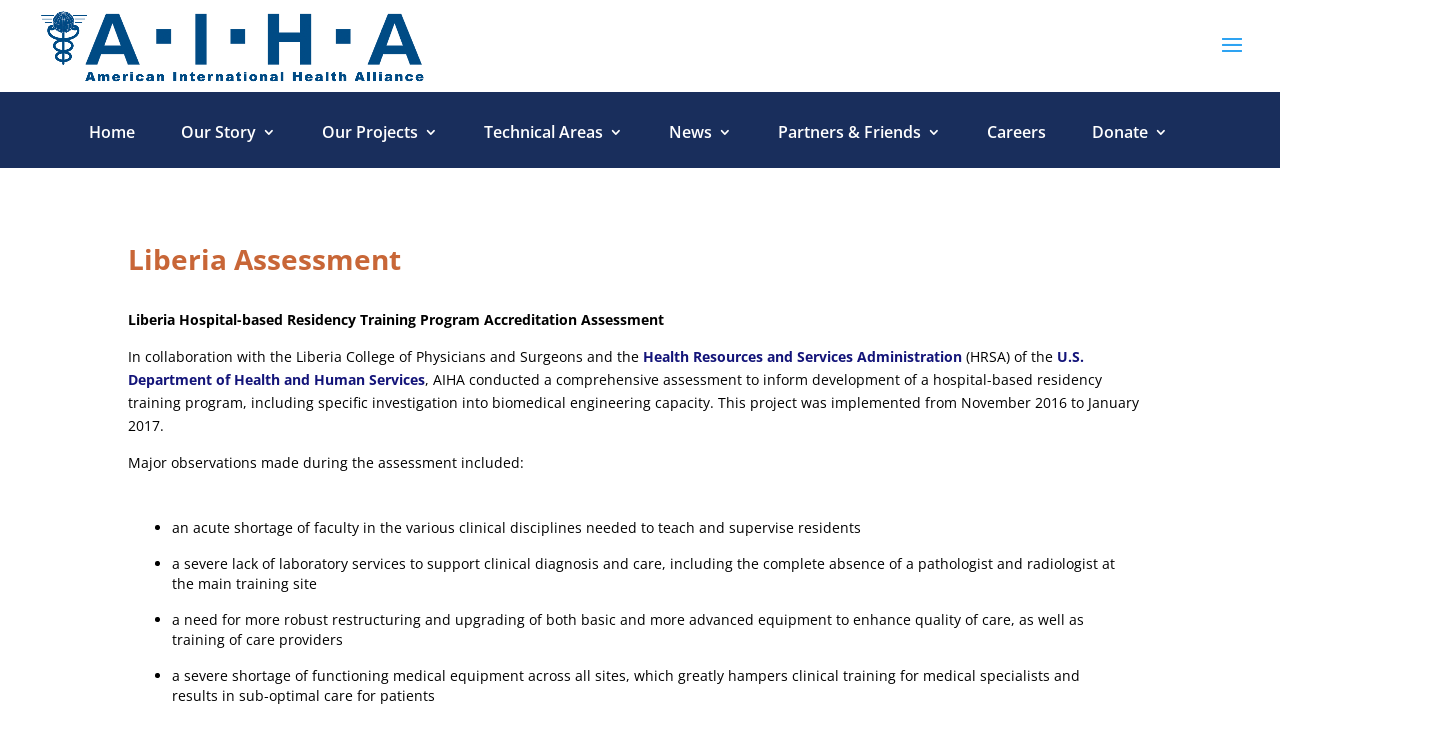

--- FILE ---
content_type: text/html; charset=UTF-8
request_url: https://www.aiha.com/wp-content/cache/autoptimize/js/autoptimize_single_165c6d46a0a4cadbf8781a417517f30f.js
body_size: 17450
content:
<!DOCTYPE html><html lang="en-US"><head><meta charset="UTF-8" /><meta http-equiv="X-UA-Compatible" content="IE=edge"><link rel="pingback" href="https://www.aiha.com/xmlrpc.php" /> <script defer src="[data-uri]"></script> <title>Welcome to AIHA.com</title><link rel="preconnect" href="https://fonts.gstatic.com" crossorigin /><style id="et-divi-open-sans-inline-css">@font-face{font-family:'Open Sans';font-style:italic;font-weight:300;font-stretch:normal;font-display:swap;src:url(https://fonts.gstatic.com/s/opensans/v44/memQYaGs126MiZpBA-UFUIcVXSCEkx2cmqvXlWq8tWZ0Pw86hd0Rk5hkWV4exQ.ttf) format('truetype')}@font-face{font-family:'Open Sans';font-style:italic;font-weight:400;font-stretch:normal;font-display:swap;src:url(https://fonts.gstatic.com/s/opensans/v44/memQYaGs126MiZpBA-UFUIcVXSCEkx2cmqvXlWq8tWZ0Pw86hd0Rk8ZkWV4exQ.ttf) format('truetype')}@font-face{font-family:'Open Sans';font-style:italic;font-weight:600;font-stretch:normal;font-display:swap;src:url(https://fonts.gstatic.com/s/opensans/v44/memQYaGs126MiZpBA-UFUIcVXSCEkx2cmqvXlWq8tWZ0Pw86hd0RkxhjWV4exQ.ttf) format('truetype')}@font-face{font-family:'Open Sans';font-style:italic;font-weight:700;font-stretch:normal;font-display:swap;src:url(https://fonts.gstatic.com/s/opensans/v44/memQYaGs126MiZpBA-UFUIcVXSCEkx2cmqvXlWq8tWZ0Pw86hd0RkyFjWV4exQ.ttf) format('truetype')}@font-face{font-family:'Open Sans';font-style:italic;font-weight:800;font-stretch:normal;font-display:swap;src:url(https://fonts.gstatic.com/s/opensans/v44/memQYaGs126MiZpBA-UFUIcVXSCEkx2cmqvXlWq8tWZ0Pw86hd0Rk0ZjWV4exQ.ttf) format('truetype')}@font-face{font-family:'Open Sans';font-style:normal;font-weight:300;font-stretch:normal;font-display:swap;src:url(https://fonts.gstatic.com/s/opensans/v44/memSYaGs126MiZpBA-UvWbX2vVnXBbObj2OVZyOOSr4dVJWUgsiH0B4uaVc.ttf) format('truetype')}@font-face{font-family:'Open Sans';font-style:normal;font-weight:400;font-stretch:normal;font-display:swap;src:url(https://fonts.gstatic.com/s/opensans/v44/memSYaGs126MiZpBA-UvWbX2vVnXBbObj2OVZyOOSr4dVJWUgsjZ0B4uaVc.ttf) format('truetype')}@font-face{font-family:'Open Sans';font-style:normal;font-weight:600;font-stretch:normal;font-display:swap;src:url(https://fonts.gstatic.com/s/opensans/v44/memSYaGs126MiZpBA-UvWbX2vVnXBbObj2OVZyOOSr4dVJWUgsgH1x4uaVc.ttf) format('truetype')}@font-face{font-family:'Open Sans';font-style:normal;font-weight:700;font-stretch:normal;font-display:swap;src:url(https://fonts.gstatic.com/s/opensans/v44/memSYaGs126MiZpBA-UvWbX2vVnXBbObj2OVZyOOSr4dVJWUgsg-1x4uaVc.ttf) format('truetype')}@font-face{font-family:'Open Sans';font-style:normal;font-weight:800;font-stretch:normal;font-display:swap;src:url(https://fonts.gstatic.com/s/opensans/v44/memSYaGs126MiZpBA-UvWbX2vVnXBbObj2OVZyOOSr4dVJWUgshZ1x4uaVc.ttf) format('truetype')}@font-face{font-family:'Open Sans';font-style:italic;font-weight:300;font-stretch:normal;font-display:swap;src:url(https://fonts.gstatic.com/l/font?kit=memQYaGs126MiZpBA-UFUIcVXSCEkx2cmqvXlWq8tWZ0Pw86hd0Rk5hkWV4exg&skey=743457fe2cc29280&v=v44) format('woff')}@font-face{font-family:'Open Sans';font-style:italic;font-weight:400;font-stretch:normal;font-display:swap;src:url(https://fonts.gstatic.com/l/font?kit=memQYaGs126MiZpBA-UFUIcVXSCEkx2cmqvXlWq8tWZ0Pw86hd0Rk8ZkWV4exg&skey=743457fe2cc29280&v=v44) format('woff')}@font-face{font-family:'Open Sans';font-style:italic;font-weight:600;font-stretch:normal;font-display:swap;src:url(https://fonts.gstatic.com/l/font?kit=memQYaGs126MiZpBA-UFUIcVXSCEkx2cmqvXlWq8tWZ0Pw86hd0RkxhjWV4exg&skey=743457fe2cc29280&v=v44) format('woff')}@font-face{font-family:'Open Sans';font-style:italic;font-weight:700;font-stretch:normal;font-display:swap;src:url(https://fonts.gstatic.com/l/font?kit=memQYaGs126MiZpBA-UFUIcVXSCEkx2cmqvXlWq8tWZ0Pw86hd0RkyFjWV4exg&skey=743457fe2cc29280&v=v44) format('woff')}@font-face{font-family:'Open Sans';font-style:italic;font-weight:800;font-stretch:normal;font-display:swap;src:url(https://fonts.gstatic.com/l/font?kit=memQYaGs126MiZpBA-UFUIcVXSCEkx2cmqvXlWq8tWZ0Pw86hd0Rk0ZjWV4exg&skey=743457fe2cc29280&v=v44) format('woff')}@font-face{font-family:'Open Sans';font-style:normal;font-weight:300;font-stretch:normal;font-display:swap;src:url(https://fonts.gstatic.com/l/font?kit=memSYaGs126MiZpBA-UvWbX2vVnXBbObj2OVZyOOSr4dVJWUgsiH0B4uaVQ&skey=62c1cbfccc78b4b2&v=v44) format('woff')}@font-face{font-family:'Open Sans';font-style:normal;font-weight:400;font-stretch:normal;font-display:swap;src:url(https://fonts.gstatic.com/l/font?kit=memSYaGs126MiZpBA-UvWbX2vVnXBbObj2OVZyOOSr4dVJWUgsjZ0B4uaVQ&skey=62c1cbfccc78b4b2&v=v44) format('woff')}@font-face{font-family:'Open Sans';font-style:normal;font-weight:600;font-stretch:normal;font-display:swap;src:url(https://fonts.gstatic.com/l/font?kit=memSYaGs126MiZpBA-UvWbX2vVnXBbObj2OVZyOOSr4dVJWUgsgH1x4uaVQ&skey=62c1cbfccc78b4b2&v=v44) format('woff')}@font-face{font-family:'Open Sans';font-style:normal;font-weight:700;font-stretch:normal;font-display:swap;src:url(https://fonts.gstatic.com/l/font?kit=memSYaGs126MiZpBA-UvWbX2vVnXBbObj2OVZyOOSr4dVJWUgsg-1x4uaVQ&skey=62c1cbfccc78b4b2&v=v44) format('woff')}@font-face{font-family:'Open Sans';font-style:normal;font-weight:800;font-stretch:normal;font-display:swap;src:url(https://fonts.gstatic.com/l/font?kit=memSYaGs126MiZpBA-UvWbX2vVnXBbObj2OVZyOOSr4dVJWUgshZ1x4uaVQ&skey=62c1cbfccc78b4b2&v=v44) format('woff')}@font-face{font-family:'Open Sans';font-style:italic;font-weight:300;font-stretch:normal;font-display:swap;src:url(https://fonts.gstatic.com/s/opensans/v44/memQYaGs126MiZpBA-UFUIcVXSCEkx2cmqvXlWq8tWZ0Pw86hd0Rk5hkWV4ewA.woff2) format('woff2')}@font-face{font-family:'Open Sans';font-style:italic;font-weight:400;font-stretch:normal;font-display:swap;src:url(https://fonts.gstatic.com/s/opensans/v44/memQYaGs126MiZpBA-UFUIcVXSCEkx2cmqvXlWq8tWZ0Pw86hd0Rk8ZkWV4ewA.woff2) format('woff2')}@font-face{font-family:'Open Sans';font-style:italic;font-weight:600;font-stretch:normal;font-display:swap;src:url(https://fonts.gstatic.com/s/opensans/v44/memQYaGs126MiZpBA-UFUIcVXSCEkx2cmqvXlWq8tWZ0Pw86hd0RkxhjWV4ewA.woff2) format('woff2')}@font-face{font-family:'Open Sans';font-style:italic;font-weight:700;font-stretch:normal;font-display:swap;src:url(https://fonts.gstatic.com/s/opensans/v44/memQYaGs126MiZpBA-UFUIcVXSCEkx2cmqvXlWq8tWZ0Pw86hd0RkyFjWV4ewA.woff2) format('woff2')}@font-face{font-family:'Open Sans';font-style:italic;font-weight:800;font-stretch:normal;font-display:swap;src:url(https://fonts.gstatic.com/s/opensans/v44/memQYaGs126MiZpBA-UFUIcVXSCEkx2cmqvXlWq8tWZ0Pw86hd0Rk0ZjWV4ewA.woff2) format('woff2')}@font-face{font-family:'Open Sans';font-style:normal;font-weight:300;font-stretch:normal;font-display:swap;src:url(https://fonts.gstatic.com/s/opensans/v44/memSYaGs126MiZpBA-UvWbX2vVnXBbObj2OVZyOOSr4dVJWUgsiH0B4uaVI.woff2) format('woff2')}@font-face{font-family:'Open Sans';font-style:normal;font-weight:400;font-stretch:normal;font-display:swap;src:url(https://fonts.gstatic.com/s/opensans/v44/memSYaGs126MiZpBA-UvWbX2vVnXBbObj2OVZyOOSr4dVJWUgsjZ0B4uaVI.woff2) format('woff2')}@font-face{font-family:'Open Sans';font-style:normal;font-weight:600;font-stretch:normal;font-display:swap;src:url(https://fonts.gstatic.com/s/opensans/v44/memSYaGs126MiZpBA-UvWbX2vVnXBbObj2OVZyOOSr4dVJWUgsgH1x4uaVI.woff2) format('woff2')}@font-face{font-family:'Open Sans';font-style:normal;font-weight:700;font-stretch:normal;font-display:swap;src:url(https://fonts.gstatic.com/s/opensans/v44/memSYaGs126MiZpBA-UvWbX2vVnXBbObj2OVZyOOSr4dVJWUgsg-1x4uaVI.woff2) format('woff2')}@font-face{font-family:'Open Sans';font-style:normal;font-weight:800;font-stretch:normal;font-display:swap;src:url(https://fonts.gstatic.com/s/opensans/v44/memSYaGs126MiZpBA-UvWbX2vVnXBbObj2OVZyOOSr4dVJWUgshZ1x4uaVI.woff2) format('woff2')}</style><meta name='robots' content='max-image-preview:large' /><link href='https://fonts.gstatic.com' crossorigin='anonymous' rel='preconnect' /><link href='https://fonts.googleapis.com' rel='preconnect' /><link href='https://connect.facebook.net' rel='preconnect' /><link href='https://www.google-analytics.com' rel='preconnect' /><link href='https://www.googletagmanager.com' rel='preconnect' /><link rel="alternate" type="application/rss+xml" title="Welcome to AIHA.com &raquo; Feed" href="https://www.aiha.com/feed/" /><link rel="alternate" type="application/rss+xml" title="Welcome to AIHA.com &raquo; Comments Feed" href="https://www.aiha.com/comments/feed/" /><meta content="Divi Child Theme v." name="generator"/><style id='wp-block-library-inline-css' type='text/css'>:root{--wp-block-synced-color:#7a00df;--wp-block-synced-color--rgb:122,0,223;--wp-bound-block-color:var(--wp-block-synced-color);--wp-editor-canvas-background:#ddd;--wp-admin-theme-color:#007cba;--wp-admin-theme-color--rgb:0,124,186;--wp-admin-theme-color-darker-10:#006ba1;--wp-admin-theme-color-darker-10--rgb:0,107,160.5;--wp-admin-theme-color-darker-20:#005a87;--wp-admin-theme-color-darker-20--rgb:0,90,135;--wp-admin-border-width-focus:2px}@media (min-resolution:192dpi){:root{--wp-admin-border-width-focus:1.5px}}.wp-element-button{cursor:pointer}:root .has-very-light-gray-background-color{background-color:#eee}:root .has-very-dark-gray-background-color{background-color:#313131}:root .has-very-light-gray-color{color:#eee}:root .has-very-dark-gray-color{color:#313131}:root .has-vivid-green-cyan-to-vivid-cyan-blue-gradient-background{background:linear-gradient(135deg,#00d084,#0693e3)}:root .has-purple-crush-gradient-background{background:linear-gradient(135deg,#34e2e4,#4721fb 50%,#ab1dfe)}:root .has-hazy-dawn-gradient-background{background:linear-gradient(135deg,#faaca8,#dad0ec)}:root .has-subdued-olive-gradient-background{background:linear-gradient(135deg,#fafae1,#67a671)}:root .has-atomic-cream-gradient-background{background:linear-gradient(135deg,#fdd79a,#004a59)}:root .has-nightshade-gradient-background{background:linear-gradient(135deg,#330968,#31cdcf)}:root .has-midnight-gradient-background{background:linear-gradient(135deg,#020381,#2874fc)}:root{--wp--preset--font-size--normal:16px;--wp--preset--font-size--huge:42px}.has-regular-font-size{font-size:1em}.has-larger-font-size{font-size:2.625em}.has-normal-font-size{font-size:var(--wp--preset--font-size--normal)}.has-huge-font-size{font-size:var(--wp--preset--font-size--huge)}.has-text-align-center{text-align:center}.has-text-align-left{text-align:left}.has-text-align-right{text-align:right}.has-fit-text{white-space:nowrap!important}#end-resizable-editor-section{display:none}.aligncenter{clear:both}.items-justified-left{justify-content:flex-start}.items-justified-center{justify-content:center}.items-justified-right{justify-content:flex-end}.items-justified-space-between{justify-content:space-between}.screen-reader-text{border:0;clip-path:inset(50%);height:1px;margin:-1px;overflow:hidden;padding:0;position:absolute;width:1px;word-wrap:normal!important}.screen-reader-text:focus{background-color:#ddd;clip-path:none;color:#444;display:block;font-size:1em;height:auto;left:5px;line-height:normal;padding:15px 23px 14px;text-decoration:none;top:5px;width:auto;z-index:100000}html :where(.has-border-color){border-style:solid}html :where([style*=border-top-color]){border-top-style:solid}html :where([style*=border-right-color]){border-right-style:solid}html :where([style*=border-bottom-color]){border-bottom-style:solid}html :where([style*=border-left-color]){border-left-style:solid}html :where([style*=border-width]){border-style:solid}html :where([style*=border-top-width]){border-top-style:solid}html :where([style*=border-right-width]){border-right-style:solid}html :where([style*=border-bottom-width]){border-bottom-style:solid}html :where([style*=border-left-width]){border-left-style:solid}html :where(img[class*=wp-image-]){height:auto;max-width:100%}:where(figure){margin:0 0 1em}html :where(.is-position-sticky){--wp-admin--admin-bar--position-offset:var(--wp-admin--admin-bar--height,0px)}@media screen and (max-width:600px){html :where(.is-position-sticky){--wp-admin--admin-bar--position-offset:0px}}</style><style id='global-styles-inline-css' type='text/css'>:root{--wp--preset--aspect-ratio--square:1;--wp--preset--aspect-ratio--4-3:4/3;--wp--preset--aspect-ratio--3-4:3/4;--wp--preset--aspect-ratio--3-2:3/2;--wp--preset--aspect-ratio--2-3:2/3;--wp--preset--aspect-ratio--16-9:16/9;--wp--preset--aspect-ratio--9-16:9/16;--wp--preset--color--black:#000;--wp--preset--color--cyan-bluish-gray:#abb8c3;--wp--preset--color--white:#fff;--wp--preset--color--pale-pink:#f78da7;--wp--preset--color--vivid-red:#cf2e2e;--wp--preset--color--luminous-vivid-orange:#ff6900;--wp--preset--color--luminous-vivid-amber:#fcb900;--wp--preset--color--light-green-cyan:#7bdcb5;--wp--preset--color--vivid-green-cyan:#00d084;--wp--preset--color--pale-cyan-blue:#8ed1fc;--wp--preset--color--vivid-cyan-blue:#0693e3;--wp--preset--color--vivid-purple:#9b51e0;--wp--preset--gradient--vivid-cyan-blue-to-vivid-purple:linear-gradient(135deg,#0693e3 0%,#9b51e0 100%);--wp--preset--gradient--light-green-cyan-to-vivid-green-cyan:linear-gradient(135deg,#7adcb4 0%,#00d082 100%);--wp--preset--gradient--luminous-vivid-amber-to-luminous-vivid-orange:linear-gradient(135deg,#fcb900 0%,#ff6900 100%);--wp--preset--gradient--luminous-vivid-orange-to-vivid-red:linear-gradient(135deg,#ff6900 0%,#cf2e2e 100%);--wp--preset--gradient--very-light-gray-to-cyan-bluish-gray:linear-gradient(135deg,#eee 0%,#a9b8c3 100%);--wp--preset--gradient--cool-to-warm-spectrum:linear-gradient(135deg,#4aeadc 0%,#9778d1 20%,#cf2aba 40%,#ee2c82 60%,#fb6962 80%,#fef84c 100%);--wp--preset--gradient--blush-light-purple:linear-gradient(135deg,#ffceec 0%,#9896f0 100%);--wp--preset--gradient--blush-bordeaux:linear-gradient(135deg,#fecda5 0%,#fe2d2d 50%,#6b003e 100%);--wp--preset--gradient--luminous-dusk:linear-gradient(135deg,#ffcb70 0%,#c751c0 50%,#4158d0 100%);--wp--preset--gradient--pale-ocean:linear-gradient(135deg,#fff5cb 0%,#b6e3d4 50%,#33a7b5 100%);--wp--preset--gradient--electric-grass:linear-gradient(135deg,#caf880 0%,#71ce7e 100%);--wp--preset--gradient--midnight:linear-gradient(135deg,#020381 0%,#2874fc 100%);--wp--preset--font-size--small:13px;--wp--preset--font-size--medium:20px;--wp--preset--font-size--large:36px;--wp--preset--font-size--x-large:42px;--wp--preset--spacing--20:.44rem;--wp--preset--spacing--30:.67rem;--wp--preset--spacing--40:1rem;--wp--preset--spacing--50:1.5rem;--wp--preset--spacing--60:2.25rem;--wp--preset--spacing--70:3.38rem;--wp--preset--spacing--80:5.06rem;--wp--preset--shadow--natural:6px 6px 9px rgba(0,0,0,.2);--wp--preset--shadow--deep:12px 12px 50px rgba(0,0,0,.4);--wp--preset--shadow--sharp:6px 6px 0px rgba(0,0,0,.2);--wp--preset--shadow--outlined:6px 6px 0px -3px #fff,6px 6px #000;--wp--preset--shadow--crisp:6px 6px 0px #000}:root{--wp--style--global--content-size:823px;--wp--style--global--wide-size:1080px}:where(body){margin:0}.wp-site-blocks>.alignleft{float:left;margin-right:2em}.wp-site-blocks>.alignright{float:right;margin-left:2em}.wp-site-blocks>.aligncenter{justify-content:center;margin-left:auto;margin-right:auto}:where(.is-layout-flex){gap:.5em}:where(.is-layout-grid){gap:.5em}.is-layout-flow>.alignleft{float:left;margin-inline-start:0;margin-inline-end:2em}.is-layout-flow>.alignright{float:right;margin-inline-start:2em;margin-inline-end:0}.is-layout-flow>.aligncenter{margin-left:auto !important;margin-right:auto !important}.is-layout-constrained>.alignleft{float:left;margin-inline-start:0;margin-inline-end:2em}.is-layout-constrained>.alignright{float:right;margin-inline-start:2em;margin-inline-end:0}.is-layout-constrained>.aligncenter{margin-left:auto !important;margin-right:auto !important}.is-layout-constrained>:where(:not(.alignleft):not(.alignright):not(.alignfull)){max-width:var(--wp--style--global--content-size);margin-left:auto !important;margin-right:auto !important}.is-layout-constrained>.alignwide{max-width:var(--wp--style--global--wide-size)}body .is-layout-flex{display:flex}.is-layout-flex{flex-wrap:wrap;align-items:center}.is-layout-flex>:is(*,div){margin:0}body .is-layout-grid{display:grid}.is-layout-grid>:is(*,div){margin:0}body{padding-top:0;padding-right:0;padding-bottom:0;padding-left:0}:root :where(.wp-element-button,.wp-block-button__link){background-color:#32373c;border-width:0;color:#fff;font-family:inherit;font-size:inherit;font-style:inherit;font-weight:inherit;letter-spacing:inherit;line-height:inherit;padding-top:calc(0.667em + 2px);padding-right:calc(1.333em + 2px);padding-bottom:calc(0.667em + 2px);padding-left:calc(1.333em + 2px);text-decoration:none;text-transform:inherit}.has-black-color{color:var(--wp--preset--color--black) !important}.has-cyan-bluish-gray-color{color:var(--wp--preset--color--cyan-bluish-gray) !important}.has-white-color{color:var(--wp--preset--color--white) !important}.has-pale-pink-color{color:var(--wp--preset--color--pale-pink) !important}.has-vivid-red-color{color:var(--wp--preset--color--vivid-red) !important}.has-luminous-vivid-orange-color{color:var(--wp--preset--color--luminous-vivid-orange) !important}.has-luminous-vivid-amber-color{color:var(--wp--preset--color--luminous-vivid-amber) !important}.has-light-green-cyan-color{color:var(--wp--preset--color--light-green-cyan) !important}.has-vivid-green-cyan-color{color:var(--wp--preset--color--vivid-green-cyan) !important}.has-pale-cyan-blue-color{color:var(--wp--preset--color--pale-cyan-blue) !important}.has-vivid-cyan-blue-color{color:var(--wp--preset--color--vivid-cyan-blue) !important}.has-vivid-purple-color{color:var(--wp--preset--color--vivid-purple) !important}.has-black-background-color{background-color:var(--wp--preset--color--black) !important}.has-cyan-bluish-gray-background-color{background-color:var(--wp--preset--color--cyan-bluish-gray) !important}.has-white-background-color{background-color:var(--wp--preset--color--white) !important}.has-pale-pink-background-color{background-color:var(--wp--preset--color--pale-pink) !important}.has-vivid-red-background-color{background-color:var(--wp--preset--color--vivid-red) !important}.has-luminous-vivid-orange-background-color{background-color:var(--wp--preset--color--luminous-vivid-orange) !important}.has-luminous-vivid-amber-background-color{background-color:var(--wp--preset--color--luminous-vivid-amber) !important}.has-light-green-cyan-background-color{background-color:var(--wp--preset--color--light-green-cyan) !important}.has-vivid-green-cyan-background-color{background-color:var(--wp--preset--color--vivid-green-cyan) !important}.has-pale-cyan-blue-background-color{background-color:var(--wp--preset--color--pale-cyan-blue) !important}.has-vivid-cyan-blue-background-color{background-color:var(--wp--preset--color--vivid-cyan-blue) !important}.has-vivid-purple-background-color{background-color:var(--wp--preset--color--vivid-purple) !important}.has-black-border-color{border-color:var(--wp--preset--color--black) !important}.has-cyan-bluish-gray-border-color{border-color:var(--wp--preset--color--cyan-bluish-gray) !important}.has-white-border-color{border-color:var(--wp--preset--color--white) !important}.has-pale-pink-border-color{border-color:var(--wp--preset--color--pale-pink) !important}.has-vivid-red-border-color{border-color:var(--wp--preset--color--vivid-red) !important}.has-luminous-vivid-orange-border-color{border-color:var(--wp--preset--color--luminous-vivid-orange) !important}.has-luminous-vivid-amber-border-color{border-color:var(--wp--preset--color--luminous-vivid-amber) !important}.has-light-green-cyan-border-color{border-color:var(--wp--preset--color--light-green-cyan) !important}.has-vivid-green-cyan-border-color{border-color:var(--wp--preset--color--vivid-green-cyan) !important}.has-pale-cyan-blue-border-color{border-color:var(--wp--preset--color--pale-cyan-blue) !important}.has-vivid-cyan-blue-border-color{border-color:var(--wp--preset--color--vivid-cyan-blue) !important}.has-vivid-purple-border-color{border-color:var(--wp--preset--color--vivid-purple) !important}.has-vivid-cyan-blue-to-vivid-purple-gradient-background{background:var(--wp--preset--gradient--vivid-cyan-blue-to-vivid-purple) !important}.has-light-green-cyan-to-vivid-green-cyan-gradient-background{background:var(--wp--preset--gradient--light-green-cyan-to-vivid-green-cyan) !important}.has-luminous-vivid-amber-to-luminous-vivid-orange-gradient-background{background:var(--wp--preset--gradient--luminous-vivid-amber-to-luminous-vivid-orange) !important}.has-luminous-vivid-orange-to-vivid-red-gradient-background{background:var(--wp--preset--gradient--luminous-vivid-orange-to-vivid-red) !important}.has-very-light-gray-to-cyan-bluish-gray-gradient-background{background:var(--wp--preset--gradient--very-light-gray-to-cyan-bluish-gray) !important}.has-cool-to-warm-spectrum-gradient-background{background:var(--wp--preset--gradient--cool-to-warm-spectrum) !important}.has-blush-light-purple-gradient-background{background:var(--wp--preset--gradient--blush-light-purple) !important}.has-blush-bordeaux-gradient-background{background:var(--wp--preset--gradient--blush-bordeaux) !important}.has-luminous-dusk-gradient-background{background:var(--wp--preset--gradient--luminous-dusk) !important}.has-pale-ocean-gradient-background{background:var(--wp--preset--gradient--pale-ocean) !important}.has-electric-grass-gradient-background{background:var(--wp--preset--gradient--electric-grass) !important}.has-midnight-gradient-background{background:var(--wp--preset--gradient--midnight) !important}.has-small-font-size{font-size:var(--wp--preset--font-size--small) !important}.has-medium-font-size{font-size:var(--wp--preset--font-size--medium) !important}.has-large-font-size{font-size:var(--wp--preset--font-size--large) !important}.has-x-large-font-size{font-size:var(--wp--preset--font-size--x-large) !important}</style><link rel='stylesheet' id='interactive_map_builder-meisterbox-styles-css' href='https://www.aiha.com/wp-content/cache/autoptimize/css/autoptimize_single_8e1a264135741433e3532f5e5b371257.css' type='text/css' media='all' /><link rel='stylesheet' id='wtfdivi-user-css-css' href='https://www.aiha.com/wp-content/uploads/wtfdivi/wp_head.css' type='text/css' media='all' /><link rel='stylesheet' id='awesome-admin-css' href='https://www.aiha.com/wp-content/plugins/tf-numbers-number-counter-animaton/assets/css/font-awesome.min.css' type='text/css' media='all' /><link rel='stylesheet' id='tf_numbers-style-css' href='https://www.aiha.com/wp-content/cache/autoptimize/css/autoptimize_single_720f0a4ce3611845eac1af89a71f31bc.css' type='text/css' media='all' /><link rel='stylesheet' id='Divi-Blog-Extras-styles-css' href='https://www.aiha.com/wp-content/plugins/Divi-Blog-Extras/styles/style.min.css' type='text/css' media='all' /><link rel='stylesheet' id='divi-style-parent-css' href='https://www.aiha.com/wp-content/themes/Divi/style-static.min.css' type='text/css' media='all' /><link rel='stylesheet' id='divi-style-css' href='https://www.aiha.com/wp-content/cache/autoptimize/css/autoptimize_single_a5d90ddd634f6e531876cccea12859af.css' type='text/css' media='all' /><link rel='stylesheet' id='DiviMegaPro-main-css' href='https://www.aiha.com/wp-content/cache/autoptimize/css/autoptimize_single_7abca1cdd44d303acbaf8d65b864cb49.css' type='text/css' media='all' /><link rel='stylesheet' id='DiviMegaPro-main-media-query-css' href='https://www.aiha.com/wp-content/cache/autoptimize/css/autoptimize_single_e6578454113fdb53c018f73ec3922cfa.css' type='text/css' media='all' /><link rel='stylesheet' id='DiviMegaPro-tippy-animations-css' href='https://www.aiha.com/wp-content/cache/autoptimize/css/autoptimize_single_3811a8116a4bf383ebb513709220b252.css' type='text/css' media='all' /> <script defer src="[data-uri]"></script> <script type="text/javascript" src="https://www.aiha.com/wp-includes/js/jquery/jquery.min.js" id="jquery-core-js"></script> <script defer type="text/javascript" src="https://www.aiha.com/wp-includes/js/jquery/jquery-migrate.min.js" id="jquery-migrate-js"></script> <script defer type="text/javascript" src="https://www.aiha.com/wp-content/cache/autoptimize/js/autoptimize_single_165c6d46a0a4cadbf8781a417517f30f.js" id="tf_numbers-js"></script> <link rel="https://api.w.org/" href="https://www.aiha.com/wp-json/" /><style>@font-face{font-family:'cat_post';src:url('https://www.aiha.com/wp-content/plugins/category-posts/icons/font/cat_post.eot?58348147');src:url('https://www.aiha.com/wp-content/plugins/category-posts/icons/font/cat_post.eot?58348147#iefix') format('embedded-opentype'),url('https://www.aiha.com/wp-content/plugins/category-posts/icons/font/cat_post.woff2?58348147') format('woff2'),url('https://www.aiha.com/wp-content/plugins/category-posts/icons/font/cat_post.woff?58348147') format('woff'),url('https://www.aiha.com/wp-content/plugins/category-posts/icons/font/cat_post.ttf?58348147') format('truetype');font-weight:400;font-style:normal}#category-posts-4-internal ul{padding:0}#category-posts-4-internal .cat-post-item img{max-width:initial;max-height:initial;margin:initial}#category-posts-4-internal .cat-post-author{margin-bottom:0}#category-posts-4-internal .cat-post-thumbnail{margin:5px 10px 5px 0}#category-posts-4-internal .cat-post-item:before{content:"";clear:both}#category-posts-4-internal .cat-post-excerpt-more{display:inline-block}#category-posts-4-internal .cat-post-item{list-style:none;margin:3px 0 10px;padding:3px 0}#category-posts-4-internal .cat-post-current .cat-post-title{font-weight:700;text-transform:uppercase}#category-posts-4-internal [class*=cat-post-tax]{font-size:.85em}#category-posts-4-internal [class*=cat-post-tax] *{display:inline-block}#category-posts-4-internal .cat-post-item a:after{content:"";display:table;clear:both}#category-posts-4-internal .cat-post-item .cat-post-title{overflow:hidden;text-overflow:ellipsis;white-space:initial;display:-webkit-box;-webkit-line-clamp:2;-webkit-box-orient:vertical;padding-bottom:0 !important}#category-posts-4-internal .cat-post-thumbnail span{position:relative;display:inline-block}#category-posts-4-internal .cat-post-format:after{font-family:"cat_post";position:absolute;color:#fff;font-size:64px;line-height:1;top:10%;left:10%}#category-posts-4-internal .cat-post-format-aside:after{content:'\f0f6'}#category-posts-4-internal .cat-post-format-chat:after{content:'\e802'}#category-posts-4-internal .cat-post-format-gallery:after{content:'\e805'}#category-posts-4-internal .cat-post-format-link:after{content:'\e809'}#category-posts-4-internal .cat-post-format-image:after{content:'\e800'}#category-posts-4-internal .cat-post-format-quote:after{content:'\f10d'}#category-posts-4-internal .cat-post-format-status:after{content:'\e80a'}#category-posts-4-internal .cat-post-format-video:after{content:'\e801'}#category-posts-4-internal .cat-post-format-audio:after{content:'\e803'}#category-posts-4-internal .cat-post-item a:after{content:"";clear:both}#category-posts-4-internal .cat-post-thumbnail{display:block;float:left;margin:5px 10px 5px 0}#category-posts-4-internal .cat-post-crop{overflow:hidden;display:block}#category-posts-4-internal p{margin:5px 0 0}#category-posts-4-internal li>div{margin:5px 0 0;clear:both}#category-posts-4-internal .dashicons{vertical-align:middle}#category-posts-4-internal .cat-post-thumbnail .cat-post-crop img{height:150px}#category-posts-4-internal .cat-post-thumbnail .cat-post-crop img{width:150px}#category-posts-4-internal .cat-post-thumbnail .cat-post-crop img{object-fit:cover;max-width:100%;display:block}#category-posts-4-internal .cat-post-thumbnail .cat-post-crop-not-supported img{width:100%}#category-posts-4-internal .cat-post-thumbnail{max-width:100%}#category-posts-4-internal .cat-post-item img{margin:initial}#category-posts-3-internal ul{padding:0}#category-posts-3-internal .cat-post-item img{max-width:initial;max-height:initial;margin:initial}#category-posts-3-internal .cat-post-author{margin-bottom:0}#category-posts-3-internal .cat-post-thumbnail{margin:5px 10px 5px 0}#category-posts-3-internal .cat-post-item:before{content:"";clear:both}#category-posts-3-internal .cat-post-excerpt-more{display:inline-block}#category-posts-3-internal .cat-post-item{list-style:none;margin:3px 0 10px;padding:3px 0}#category-posts-3-internal .cat-post-current .cat-post-title{font-weight:700;text-transform:uppercase}#category-posts-3-internal [class*=cat-post-tax]{font-size:.85em}#category-posts-3-internal [class*=cat-post-tax] *{display:inline-block}#category-posts-3-internal .cat-post-item a:after{content:"";display:table;clear:both}#category-posts-3-internal .cat-post-item .cat-post-title{overflow:hidden;text-overflow:ellipsis;white-space:initial;display:-webkit-box;-webkit-line-clamp:2;-webkit-box-orient:vertical;padding-bottom:0 !important}#category-posts-3-internal .cat-post-thumbnail span{position:relative;display:inline-block}#category-posts-3-internal .cat-post-format:after{font-family:"cat_post";position:absolute;color:#fff;font-size:64px;line-height:1;top:10%;left:10%}#category-posts-3-internal .cat-post-format-aside:after{content:'\f0f6'}#category-posts-3-internal .cat-post-format-chat:after{content:'\e802'}#category-posts-3-internal .cat-post-format-gallery:after{content:'\e805'}#category-posts-3-internal .cat-post-format-link:after{content:'\e809'}#category-posts-3-internal .cat-post-format-image:after{content:'\e800'}#category-posts-3-internal .cat-post-format-quote:after{content:'\f10d'}#category-posts-3-internal .cat-post-format-status:after{content:'\e80a'}#category-posts-3-internal .cat-post-format-video:after{content:'\e801'}#category-posts-3-internal .cat-post-format-audio:after{content:'\e803'}#category-posts-3-internal .cat-post-item a:after{content:"";clear:both}#category-posts-3-internal .cat-post-thumbnail{display:block;float:left;margin:5px 10px 5px 0}#category-posts-3-internal .cat-post-crop{overflow:hidden;display:block}#category-posts-3-internal p{margin:5px 0 0}#category-posts-3-internal li>div{margin:5px 0 0;clear:both}#category-posts-3-internal .dashicons{vertical-align:middle}#category-posts-3-internal .cat-post-thumbnail .cat-post-crop img{height:150px}#category-posts-3-internal .cat-post-thumbnail .cat-post-crop img{width:150px}#category-posts-3-internal .cat-post-thumbnail .cat-post-crop img{object-fit:cover;max-width:100%;display:block}#category-posts-3-internal .cat-post-thumbnail .cat-post-crop-not-supported img{width:100%}#category-posts-3-internal .cat-post-thumbnail{max-width:100%}#category-posts-3-internal .cat-post-item img{margin:initial}</style> <script defer src="[data-uri]"></script> <style>.db_title,.db_tagline{margin-right:30px;margin-top:8px;line-height:1em}.db_title_and_tagline{display:flex}.db_tagline_below_title_on .db_title_and_tagline{flex-direction:column}</style><style>.db_pb_team_member_website_icon:before{content:"\e0e3"}.db_pb_team_member_email_icon:before{content:"\e010"}.db_pb_team_member_instagram_icon:before{content:"\e09a"}ul.et_pb_member_social_links li>span{display:inline-block !important}</style><style>@media only screen and (min-width:981px){.et_pb_module.db_inline_form .et_pb_newsletter_fields>p{flex:auto !important}.et_pb_module.db_inline_form .et_pb_newsletter_fields p.et_pb_newsletter_field{margin-right:2%}}</style><meta name="viewport" content="width=device-width, initial-scale=1.0, maximum-scale=1.0, user-scalable=0" /> <script defer src="[data-uri]"></script> <link rel="stylesheet" href="https://use.fontawesome.com/releases/v5.3.1/css/all.css" integrity="sha384-mzrmE5qonljUremFsqc01SB46JvROS7bZs3IO2EmfFsd15uHvIt+Y8vEf7N7fWAU" crossorigin="anonymous"><link rel="stylesheet" id="et-divi-customizer-global-cached-inline-styles" href="https://www.aiha.com/wp-content/et-cache/global/et-divi-customizer-global.min.css" /><link rel='stylesheet' id='tf-footer-style-css' href='https://www.aiha.com/wp-content/plugins/tf-numbers-number-counter-animaton/inc/tf-footer-style.css' type='text/css' media='all' /></head><body data-rsssl=1 class="wp-theme-Divi wp-child-theme-divi-master dbdb_divi_2_4_up desktop et_pb_button_helper_class et_fullwidth_nav et_fullwidth_secondary_nav et_non_fixed_nav et_show_nav et_primary_nav_dropdown_animation_fade et_secondary_nav_dropdown_animation_fade et_header_style_slide et_header_style_left et_pb_footer_columns4 et_cover_background et_pb_gutter osx et_pb_gutters3 et_right_sidebar et_divi_theme et-db"> <script defer src="[data-uri]"></script> <style id="et_divimegapro_customizeclosebtn_styles" type="text/css"></style><style id="et_divimegapro_enable_arrow_styles" type="text/css">.dmp-26733>.tippy-tooltip>.tippy-svg-arrow{fill:#bcbcbc !important}.dmp-26733 .tippy-arrow:before,.dmp-26733 .tippy-svg-arrow{-webkit-transform:scale(1.4,1.5);-moz-transform:scale(1.4,1.5);-ms-transform:scale(1.4,1.5);-o-transform:scale(1.4,1.5);transform:scale(1.4,1.5)}.tippy-popper.dmp-26733[x-placement^=top]>.tippy-tooltip>.tippy-arrow:before{border-top-color:#bcbcbc !important}.tippy-popper.dmp-26733[x-placement^=bottom]>.tippy-tooltip>.tippy-arrow:before{border-bottom-color:#bcbcbc !important}.tippy-popper.dmp-26733[x-placement^=left]>.tippy-tooltip>.tippy-arrow:before{border-left-color:#bcbcbc !important}.tippy-popper.dmp-26733[x-placement^=right]>.tippy-tooltip>.tippy-arrow:before{border-right-color:#bcbcbc !important}</style> <script defer src="[data-uri]"></script> <div class="divimegapro-wrapper"></div><div id="page-container"><div class="et_slide_in_menu_container"><div class="et_slide_menu_top"><div class="clear"></div><form role="search" method="get" class="et-search-form" action="https://www.aiha.com/"> <input type="search" class="et-search-field" placeholder="Search &hellip;" value="" name="s" title="Search for:" /> <button type="submit" id="searchsubmit_header"></button></form></div><div class="et_pb_fullscreen_nav_container"><ul id="mobile_menu_slide" class="et_mobile_menu"><li id="menu-item-6154" class="menu-item menu-item-type-custom menu-item-object-custom menu-item-home menu-item-6154"><a href="https://www.aiha.com/">Home</a></li><li id="menu-item-6153" class="always-visitable menu-item menu-item-type-post_type menu-item-object-page menu-item-has-children menu-item-6153"><a href="https://www.aiha.com/ourstory/">Our Story</a><ul class="sub-menu"><li id="menu-item-29498" class="menu-item menu-item-type-post_type menu-item-object-page menu-item-29498"><a href="https://www.aiha.com/ourstory/innerpage1/mission/">Our Mission</a></li><li id="menu-item-25058" class="menu-item menu-item-type-post_type menu-item-object-page menu-item-25058"><a href="https://www.aiha.com/ourstory/strategic-plan/">AIHA’s Strategic Plan</a></li><li id="menu-item-25055" class="menu-item menu-item-type-post_type menu-item-object-page menu-item-25055"><a href="https://www.aiha.com/ourstory/our-model/">Our Model</a></li><li id="menu-item-24871" class="menu-item menu-item-type-custom menu-item-object-custom menu-item-24871"><a href="https://www.aiha.com/ourstory/what-is-twinning-3/">What is Twinning?</a></li><li id="menu-item-24872" class="menu-item menu-item-type-custom menu-item-object-custom menu-item-24872"><a href="https://www.aiha.com/ourstory/history/">Our History</a></li><li id="menu-item-24873" class="menu-item menu-item-type-custom menu-item-object-custom menu-item-24873"><a href="https://www.aiha.com/ourstory/our-footprint/">Our Footprint</a></li><li id="menu-item-24874" class="menu-item menu-item-type-custom menu-item-object-custom menu-item-has-children menu-item-24874"><a href="https://www.aiha.com/ourstory/our-impact/">Our Impact</a><ul class="sub-menu"><li id="menu-item-24953" class="menu-item menu-item-type-custom menu-item-object-custom menu-item-24953"><a href="https://www.aiha.com/ourstory/our-impact/reports/">Reports</a></li><li id="menu-item-24955" class="menu-item menu-item-type-custom menu-item-object-custom menu-item-24955"><a href="https://www.aiha.com/ourstory/our-impact/products/">Our Manuals, Tools</a></li></ul></li><li id="menu-item-24875" class="menu-item menu-item-type-custom menu-item-object-custom menu-item-24875"><a href="https://www.aiha.com/financial-information">Financial Information</a></li><li id="menu-item-24957" class="menu-item menu-item-type-custom menu-item-object-custom menu-item-24957"><a href="https://www.aiha.com/ourstory/who-we-are/our-team/">Our Team</a></li><li id="menu-item-24877" class="menu-item menu-item-type-custom menu-item-object-custom menu-item-has-children menu-item-24877"><a href="https://www.aiha.com/ourstory/careers">Join Us</a><ul class="sub-menu"><li id="menu-item-24959" class="menu-item menu-item-type-custom menu-item-object-custom menu-item-24959"><a href="https://www.aiha.com/ourstory/benefits-package/">Benefits Package</a></li></ul></li></ul></li><li id="menu-item-27927" class="menu-item menu-item-type-post_type menu-item-object-page menu-item-has-children menu-item-27927"><a href="https://www.aiha.com/our-projects/">Our Projects</a><ul class="sub-menu"><li id="menu-item-27844" class="menu-item menu-item-type-custom menu-item-object-custom menu-item-27844"><a href="https://www.aiha.com/our-projects/current-projects/">Current Projects</a></li><li id="menu-item-25257" class="menu-item menu-item-type-post_type menu-item-object-page menu-item-25257"><a href="https://www.aiha.com/project-archive/">Past Projects</a></li></ul></li><li id="menu-item-28751" class="menu-item menu-item-type-custom menu-item-object-custom menu-item-has-children menu-item-28751"><a href="https://www.aiha.com/technical-areas/">Technical Areas</a><ul class="sub-menu"><li id="menu-item-28764" class="menu-item menu-item-type-custom menu-item-object-custom menu-item-has-children menu-item-28764"><a href="https://www.aiha.com/technical-areas/infectious-diseases/">Infectious Diseases</a><ul class="sub-menu"><li id="menu-item-30953" class="menu-item menu-item-type-post_type menu-item-object-page menu-item-30953"><a href="https://www.aiha.com/technical-areas/pandemic-preparedness/">Pandemic Preparedness</a></li><li id="menu-item-28754" class="menu-item menu-item-type-custom menu-item-object-custom menu-item-28754"><a href="https://www.aiha.com/technical-areas/hivaids/">HIV/AIDS</a></li><li id="menu-item-28763" class="menu-item menu-item-type-custom menu-item-object-custom menu-item-28763"><a href="https://www.aiha.com/technical-areas/infection-control/">Infection Control</a></li><li id="menu-item-28770" class="menu-item menu-item-type-custom menu-item-object-custom menu-item-28770"><a href="https://www.aiha.com/technical-areas/tuberculosis/">Tuberculosis</a></li><li id="menu-item-28801" class="menu-item menu-item-type-custom menu-item-object-custom menu-item-28801"><a href="https://www.aiha.com/technical-areas/other-infectious-diseases/">Other Infectious Diseases</a></li></ul></li><li id="menu-item-28748" class="menu-item menu-item-type-post_type menu-item-object-page menu-item-28748"><a href="https://www.aiha.com/biomedical-technology-and-laboratory-strengthening/">Biomedical Technology</a></li><li id="menu-item-28760" class="menu-item menu-item-type-custom menu-item-object-custom menu-item-28760"><a href="https://www.aiha.com/technical-areas/biomedical-technology/">Laboratory Strengthening</a></li><li id="menu-item-28766" class="menu-item menu-item-type-custom menu-item-object-custom menu-item-28766"><a href="https://www.aiha.com/technical-areas/pharmacy/">Pharmacy</a></li><li id="menu-item-28771" class="menu-item menu-item-type-custom menu-item-object-custom menu-item-28771"><a href="https://www.aiha.com/technical-areas/social-welfare-workforce/">OVC</a></li><li id="menu-item-28768" class="menu-item menu-item-type-custom menu-item-object-custom menu-item-28768"><a href="https://www.aiha.com/technical-areas/social-welfare-workforce/">Social Welfare Workforce</a></li><li id="menu-item-28752" class="menu-item menu-item-type-custom menu-item-object-custom menu-item-28752"><a href="https://www.aiha.com/emergency-medicine-2/">Emergency Medicine</a></li><li id="menu-item-28769" class="menu-item menu-item-type-custom menu-item-object-custom menu-item-28769"><a href="https://www.aiha.com/technical-areas/telehealth/">Telehealth</a></li><li id="menu-item-28767" class="menu-item menu-item-type-custom menu-item-object-custom menu-item-28767"><a href="https://www.aiha.com/technical-areas/primary-healthcare/">Primary Healthcare</a></li><li id="menu-item-28756" class="menu-item menu-item-type-custom menu-item-object-custom menu-item-28756"><a href="https://www.aiha.com/technical-areas/knowledge-management/">Knowledge Management</a></li><li id="menu-item-28742" class="menu-item menu-item-type-post_type menu-item-object-page menu-item-28742"><a href="https://www.aiha.com/project-archive/blood-safety/">Blood Safety</a></li><li id="menu-item-28755" class="menu-item menu-item-type-custom menu-item-object-custom menu-item-28755"><a href="https://www.aiha.com/technical-areas/hospital-strengthening/">Hospital Strengthening</a></li><li id="menu-item-28761" class="menu-item menu-item-type-custom menu-item-object-custom menu-item-28761"><a href="https://www.aiha.com/technical-areas/maternal-child-health/">Maternal and Child Health</a></li><li id="menu-item-28762" class="menu-item menu-item-type-custom menu-item-object-custom menu-item-28762"><a href="https://www.aiha.com/technical-areas/ncds/">NCDs</a></li><li id="menu-item-28765" class="menu-item menu-item-type-custom menu-item-object-custom menu-item-28765"><a href="https://www.aiha.com/technical-areas/nursing/">Nursing</a></li><li id="menu-item-30973" class="menu-item menu-item-type-post_type menu-item-object-page menu-item-30973"><a href="https://www.aiha.com/technical-areas/climate-health/">Climate Change &#038; Health</a></li></ul></li><li id="menu-item-25045" class="always-visitable menu-item menu-item-type-post_type menu-item-object-page menu-item-has-children menu-item-25045"><a href="https://www.aiha.com/news-hub/">News</a><ul class="sub-menu"><li id="menu-item-25668" class="menu-item menu-item-type-post_type menu-item-object-page menu-item-25668"><a href="https://www.aiha.com/news-hub/news-releases/">News Releases</a></li><li id="menu-item-25675" class="menu-item menu-item-type-post_type menu-item-object-page menu-item-25675"><a href="https://www.aiha.com/news-hub/newsletters/">Newsletters</a></li><li id="menu-item-25678" class="menu-item menu-item-type-post_type menu-item-object-page menu-item-25678"><a href="https://www.aiha.com/news-hub/highlighted-articles/">Highlighted Articles</a></li><li id="menu-item-25684" class="menu-item menu-item-type-post_type menu-item-object-page menu-item-25684"><a href="https://www.aiha.com/news-hub/success-stories/">Success Stories</a></li><li id="menu-item-25585" class="menu-item menu-item-type-post_type menu-item-object-page menu-item-25585"><a href="https://www.aiha.com/become-an-aiha-partner/">Open Solicitations</a></li></ul></li><li id="menu-item-25704" class="menu-item menu-item-type-post_type menu-item-object-page menu-item-has-children menu-item-25704"><a href="https://www.aiha.com/our-partners/">Partners &#038; Friends</a><ul class="sub-menu"><li id="menu-item-25531" class="menu-item menu-item-type-post_type menu-item-object-page menu-item-25531"><a href="https://www.aiha.com/become-an-aiha-partner/">Become an AIHA Partner</a></li><li id="menu-item-25693" class="menu-item menu-item-type-post_type menu-item-object-page menu-item-25693"><a href="https://www.aiha.com/donors/">Donors</a></li><li id="menu-item-25701" class="menu-item menu-item-type-post_type menu-item-object-page menu-item-25701"><a href="https://www.aiha.com/friends-family-alumni/">Friends, Family &#038; Alumni</a></li></ul></li><li id="menu-item-28496" class="menu-item menu-item-type-custom menu-item-object-custom menu-item-28496"><a href="https://www.aiha.com/ourstory/careers">Careers</a></li><li id="menu-item-25041" class="always-visitable menu-item menu-item-type-post_type menu-item-object-page menu-item-has-children menu-item-25041"><a href="https://www.aiha.com/donate/">Donate</a><ul class="sub-menu"><li id="menu-item-25004" class="menu-item menu-item-type-custom menu-item-object-custom menu-item-25004"><a href="https://donatenow.networkforgood.org/aiha#">Make a One-time Donation</a></li><li id="menu-item-25005" class="menu-item menu-item-type-custom menu-item-object-custom menu-item-25005"><a href="https://aiha.networkforgood.com/projects/6322-support-aiha">Make a Recurring Donation</a></li><li id="menu-item-25600" class="menu-item menu-item-type-post_type menu-item-object-page menu-item-25600"><a href="https://www.aiha.com/donate/other-ways-to-give/">Other Ways to Give</a></li><li id="menu-item-25596" class="menu-item menu-item-type-post_type menu-item-object-page menu-item-25596"><a href="https://www.aiha.com/donate/fundraise-for-aiha/">Fundraise for AIHA</a></li><li id="menu-item-25592" class="menu-item menu-item-type-post_type menu-item-object-page menu-item-25592"><a href="https://www.aiha.com/donate/legacy-planned-giving/">Legacy &#038; Planned Giving</a></li><li id="menu-item-25589" class="menu-item menu-item-type-post_type menu-item-object-page menu-item-25589"><a href="https://www.aiha.com/donate/employer-gift-matching/">Employer Gift Matching</a></li></ul></li></ul></div></div><header id="main-header" data-height-onload="78"><div class="container clearfix et_menu_container"><div class="logo_container"> <span class="logo_helper"></span> <a href="https://www.aiha.com/"> <img src="https://www.aiha.com/wp-content/uploads/2018/06/aiha-landscape-logov3.png" width="1434" height="286" alt="Welcome to AIHA.com" id="logo" data-height-percentage="85" /> </a></div><div id="et-top-navigation" data-height="78" data-fixed-height="40"> <span class="mobile_menu_bar et_pb_header_toggle et_toggle_slide_menu"></span></div></div></header><div id="et-main-area"><div id="main-content"><div class="container"><div id="content-area" class="clearfix"><div id="left-area"><div class="entry"><h1 class="not-found-title">No Results Found</h1><p>The page you requested could not be found. Try refining your search, or use the navigation above to locate the post.</p></div></div><div id="sidebar"><div id="pages-4" class="et_pb_widget widget_pages"><h4 class="widgettitle">hivaids-twinning-center</h4><ul><li class="page_item page-item-64"><a href="https://www.aiha.com/asia-and-eurasia/">Asia and Eurasia</a></li><li class="page_item page-item-110"><a href="https://www.aiha.com/leadership/">Board of Directors</a></li><li class="page_item page-item-114"><a href="https://www.aiha.com/careers/">Careers</a></li><li class="page_item page-item-127"><a href="https://www.aiha.com/our-approach/">Our Approach</a></li><li class="page_item page-item-133 page_item_has_children"><a href="https://www.aiha.com/technical-areas/">Technical Areas</a><ul class='children'><li class="page_item page-item-1327"><a href="https://www.aiha.com/technical-areas/gender/">Gender</a></li><li class="page_item page-item-1328"><a href="https://www.aiha.com/technical-areas/hivaids/">HIV/AIDS</a></li><li class="page_item page-item-1329"><a href="https://www.aiha.com/technical-areas/hospital-strengthening/">Hospital Strengthening</a></li><li class="page_item page-item-1330"><a href="https://www.aiha.com/technical-areas/infectious-diseases/">Infectious Diseases</a></li><li class="page_item page-item-1331"><a href="https://www.aiha.com/technical-areas/infection-control/">Infection Control</a></li><li class="page_item page-item-1332"><a href="https://www.aiha.com/technical-areas/knowledge-management/">Knowledge Management</a></li><li class="page_item page-item-1333"><a href="https://www.aiha.com/technical-areas/maternal-child-health/">Maternal &#038; Child Health</a></li><li class="page_item page-item-1334"><a href="https://www.aiha.com/technical-areas/ncds/">NCDs</a></li><li class="page_item page-item-1335"><a href="https://www.aiha.com/technical-areas/nursing/">Nursing</a></li><li class="page_item page-item-1336"><a href="https://www.aiha.com/technical-areas/pharmacy/">Pharmacy</a></li><li class="page_item page-item-1337"><a href="https://www.aiha.com/technical-areas/social-welfare-workforce/">Social Welfare Workforce and Orphans + Vulnerable Children (OVC)</a></li><li class="page_item page-item-1338"><a href="https://www.aiha.com/technical-areas/telemedicine/">Telemedicine</a></li><li class="page_item page-item-1339"><a href="https://www.aiha.com/technical-areas/tuberculosis/">Tuberculosis</a></li><li class="page_item page-item-1758"><a href="https://www.aiha.com/technical-areas/laboratory-technology/">Laboratory Technology</a></li><li class="page_item page-item-4189"><a href="https://www.aiha.com/technical-areas/primary-healthcare/">Primary Healthcare</a></li><li class="page_item page-item-26916"><a href="https://www.aiha.com/technical-areas/innerpage3/">NCDs</a></li><li class="page_item page-item-26936"><a href="https://www.aiha.com/technical-areas/innerpage2/">HIV/AIDS</a></li><li class="page_item page-item-28088"><a href="https://www.aiha.com/technical-areas/pandemic-preparedness/">Pandemic Preparedness</a></li><li class="page_item page-item-28718"><a href="https://www.aiha.com/technical-areas/orphans-and-vulnerable-children-ovc/">Social Welfare Workforce</a></li><li class="page_item page-item-28797"><a href="https://www.aiha.com/technical-areas/other-infectious-diseases/">Other Infectious Diseases</a></li><li class="page_item page-item-28810"><a href="https://www.aiha.com/technical-areas/telehealth/">Telehealth</a></li><li class="page_item page-item-30938"><a href="https://www.aiha.com/technical-areas/climate-health/">Climate Change &#038; Health</a></li></ul></li><li class="page_item page-item-284 page_item_has_children"><a href="https://www.aiha.com/donate/">Donate</a><ul class='children'><li class="page_item page-item-4327"><a href="https://www.aiha.com/donate/other-ways-to-give/">Other Ways to Give</a></li><li class="page_item page-item-4329"><a href="https://www.aiha.com/donate/fundraise-for-aiha/">Fundraise for AIHA</a></li><li class="page_item page-item-4332"><a href="https://www.aiha.com/donate/employer-gift-matching/">Employer Gift Matching</a></li><li class="page_item page-item-4334"><a href="https://www.aiha.com/donate/legacy-planned-giving/">Legacy &#038; Planned Giving</a></li></ul></li><li class="page_item page-item-399 page_item_has_children"><a href="https://www.aiha.com/news-hub/">AIHA News Hub</a><ul class='children'><li class="page_item page-item-1369 page_item_has_children"><a href="https://www.aiha.com/news-hub/news-releases/">Press Releases</a><ul class='children'><li class="page_item page-item-25658"><a href="https://www.aiha.com/news-hub/news-releases/archived-press-releases/">Archived Press Releases</a></li><li class="page_item page-item-30156"><a href="https://www.aiha.com/news-hub/news-releases/aiha-awarded-new-contract-to-strengthen-capacity-of-ethiopian-pharmaceutical-supply-service/">AIHA Awarded New Contract to Strengthen Capacity of Ethiopian Pharmaceutical Supply Service</a></li><li class="page_item page-item-30454"><a href="https://www.aiha.com/news-hub/news-releases/philippines-uu-campaign-workshop-focuses-on-developing-critical-messages-to-prevent-spread-of-hiv-among-key-vulnerable-populations/">Philippines U=U Campaign Workshop Focuses on Developing Critical Messages to Prevent Spread of HIV Among Key &#038; Vulnerable Populations</a></li></ul></li><li class="page_item page-item-1370"><a href="https://www.aiha.com/news-hub/newsletters/">Newsletters</a></li><li class="page_item page-item-1371"><a href="https://www.aiha.com/news-hub/success-stories/">Success Stories</a></li><li class="page_item page-item-1374"><a href="https://www.aiha.com/news-hub/open-solicitations/">Open Solicitations</a></li><li class="page_item page-item-4025"><a href="https://www.aiha.com/news-hub/highlighted-articles/">Highlighted Articles</a></li></ul></li><li class="page_item page-item-470"><a href="https://www.aiha.com/the-hivaids-twinning-center/">The HIV/AIDS Twinning Center</a></li><li class="page_item page-item-604"><a href="https://www.aiha.com/biomedical-technology-education/">Biomedical Technology Education</a></li><li class="page_item page-item-657"><a href="https://www.aiha.com/emergency-medicine-education-and-training/">Emergency Medicine Education and Training</a></li><li class="page_item page-item-967 page_item_has_children"><a href="https://www.aiha.com/ourstory/">Our Story &#038; Mission</a><ul class='children'><li class="page_item page-item-1294"><a href="https://www.aiha.com/ourstory/our-model/">Our Model</a></li><li class="page_item page-item-1295 page_item_has_children"><a href="https://www.aiha.com/ourstory/who-we-are/">Our Team</a><ul class='children'><li class="page_item page-item-2191"><a href="https://www.aiha.com/ourstory/who-we-are/our-team/">Our Team</a></li><li class="page_item page-item-2201"><a href="https://www.aiha.com/ourstory/who-we-are/board-of-directors/">Board Of Directors</a></li></ul></li><li class="page_item page-item-1296"><a href="https://www.aiha.com/ourstory/history/">Our History</a></li><li class="page_item page-item-2326 page_item_has_children"><a href="https://www.aiha.com/ourstory/our-footprint/">Our Footprint</a><ul class='children'><li class="page_item page-item-2340"><a href="https://www.aiha.com/ourstory/our-footprint/botswana/">Botswana</a></li><li class="page_item page-item-2343"><a href="https://www.aiha.com/ourstory/our-footprint/jamaica/">Jamaica</a></li><li class="page_item page-item-2354"><a href="https://www.aiha.com/ourstory/our-footprint/cambodia/">Cambodia</a></li><li class="page_item page-item-26414"><a href="https://www.aiha.com/ourstory/our-footprint/kenya/">Kenya</a></li><li class="page_item page-item-27935"><a href="https://www.aiha.com/ourstory/our-footprint/cote-d-ivoire/">Cote d’Ivoire</a></li><li class="page_item page-item-27951"><a href="https://www.aiha.com/ourstory/our-footprint/kazakhstan/">Kazakhstan</a></li><li class="page_item page-item-27960"><a href="https://www.aiha.com/ourstory/our-footprint/liberia/">Liberia</a></li><li class="page_item page-item-27968"><a href="https://www.aiha.com/ourstory/our-footprint/philippines/">Philippines</a></li><li class="page_item page-item-27976"><a href="https://www.aiha.com/ourstory/our-footprint/russia/">Russia</a></li><li class="page_item page-item-28222"><a href="https://www.aiha.com/ourstory/our-footprint/kyrgyzstan/">Kyrgyzstan</a></li><li class="page_item page-item-28234"><a href="https://www.aiha.com/ourstory/our-footprint/tajikistan/">Tajikistan</a></li><li class="page_item page-item-28286"><a href="https://www.aiha.com/ourstory/our-footprint/ukraine/">Ukraine</a></li><li class="page_item page-item-28422"><a href="https://www.aiha.com/ourstory/our-footprint/guatemala/">Guatemala</a></li><li class="page_item page-item-28478"><a href="https://www.aiha.com/ourstory/our-footprint/thailand/">Thailand</a></li><li class="page_item page-item-28485"><a href="https://www.aiha.com/ourstory/our-footprint/laos/">Laos</a></li><li class="page_item page-item-28569"><a href="https://www.aiha.com/ourstory/our-footprint/colombia/">Colombia</a></li><li class="page_item page-item-28788"><a href="https://www.aiha.com/ourstory/our-footprint/moldova/">Moldova</a></li><li class="page_item page-item-28860"><a href="https://www.aiha.com/ourstory/our-footprint/haiti/">Haiti</a></li><li class="page_item page-item-28957"><a href="https://www.aiha.com/ourstory/our-footprint/dominican-republic/">Dominican Republic</a></li></ul></li><li class="page_item page-item-2330 page_item_has_children"><a href="https://www.aiha.com/ourstory/our-impact/">Our Impact</a><ul class='children'><li class="page_item page-item-1372"><a href="https://www.aiha.com/ourstory/our-impact/reports/">Reports</a></li><li class="page_item page-item-3349"><a href="https://www.aiha.com/ourstory/our-impact/products/">Manuals, Training Curricula, and Tools</a></li></ul></li><li class="page_item page-item-2331"><a href="https://www.aiha.com/ourstory/careers/">Join Us</a></li><li class="page_item page-item-2632"><a href="https://www.aiha.com/ourstory/what-is-twinning-3/">What is Twinning?</a></li><li class="page_item page-item-5247"><a href="https://www.aiha.com/ourstory/benefits-package/">Benefits Package</a></li><li class="page_item page-item-5416"><a href="https://www.aiha.com/ourstory/strategic-plan/">AIHA&#8217;s Strategic Plan</a></li><li class="page_item page-item-26889 page_item_has_children"><a href="https://www.aiha.com/ourstory/innerpage1/">AIHA&#8217;s Mission</a><ul class='children'><li class="page_item page-item-29469"><a href="https://www.aiha.com/ourstory/innerpage1/mission/">AIHA&#8217;s Mission</a></li></ul></li></ul></li><li class="page_item page-item-1046"><a href="https://www.aiha.com/">Home</a></li><li class="page_item page-item-1133 page_item_has_children"><a href="https://www.aiha.com/friends-family-alumni/">Friends, Family &#038; Alumni</a><ul class='children'><li class="page_item page-item-1390"><a href="https://www.aiha.com/friends-family-alumni/get-involved/">Get Involved</a></li><li class="page_item page-item-1391"><a href="https://www.aiha.com/friends-family-alumni/share-your-story/">Share Your Story</a></li><li class="page_item page-item-1392"><a href="https://www.aiha.com/friends-family-alumni/donate-3/">Donate FFA</a></li></ul></li><li class="page_item page-item-1305 page_item_has_children"><a href="https://www.aiha.com/hivaids-twinning-center/">HIV/AIDS Twinning Center</a><ul class='children'><li class="page_item page-item-2342"><a href="https://www.aiha.com/hivaids-twinning-center/ethiopia/">Ethiopia</a></li><li class="page_item page-item-2345"><a href="https://www.aiha.com/hivaids-twinning-center/mozambique/">Mozambique</a></li><li class="page_item page-item-2346"><a href="https://www.aiha.com/hivaids-twinning-center/namibia/">Namibia</a></li><li class="page_item page-item-2347"><a href="https://www.aiha.com/hivaids-twinning-center/nigeria/">Nigeria</a></li><li class="page_item page-item-2349"><a href="https://www.aiha.com/hivaids-twinning-center/south-africa/">South Africa</a></li><li class="page_item page-item-2350"><a href="https://www.aiha.com/hivaids-twinning-center/tanzania/">Tanzania</a></li><li class="page_item page-item-2352"><a href="https://www.aiha.com/hivaids-twinning-center/zambia/">Zambia</a></li><li class="page_item page-item-25994"><a href="https://www.aiha.com/hivaids-twinning-center/hbcu-project/">HBCU Project</a></li><li class="page_item page-item-25997"><a href="https://www.aiha.com/hivaids-twinning-center/dreams-initiative/">DREAMS Initiative</a></li><li class="page_item page-item-26131"><a href="https://www.aiha.com/hivaids-twinning-center/liberia-assessment/">Liberia Assessment</a></li><li class="page_item page-item-26134"><a href="https://www.aiha.com/hivaids-twinning-center/cso-initiative/">CSO Initiative</a></li></ul></li><li class="page_item page-item-1307"><a href="https://www.aiha.com/zambia-rising/">Zambia Rising</a></li><li class="page_item page-item-1308"><a href="https://www.aiha.com/steer/">STEER</a></li><li class="page_item page-item-1309"><a href="https://www.aiha.com/project-smile/">Project SMILE</a></li><li class="page_item page-item-1310 page_item_has_children"><a href="https://www.aiha.com/project-archive/">Project Archive</a><ul class='children'><li class="page_item page-item-1618"><a href="https://www.aiha.com/project-archive/blood-safety/">Blood Safety &#8211; Technology</a></li><li class="page_item page-item-2118"><a href="https://www.aiha.com/project-archive/preventing-hivaids-and-hepatitis-b-and-c-in-moldova-project/">Preventing HIV/AIDS and Hepatitis B and C in Moldova Project</a></li><li class="page_item page-item-2119"><a href="https://www.aiha.com/project-archive/capacity-building-for-primary-care-and-health-management-in-turkmenistan/">Capacity Building for Primary Care and Health Management in Turkmenistan</a></li><li class="page_item page-item-2120"><a href="https://www.aiha.com/project-archive/central-asia-medical-education-initiative/">Central Asia Medical Education Initiative</a></li><li class="page_item page-item-2121"><a href="https://www.aiha.com/project-archive/community-leadership-development-program-in-russia-and-uzbekistan/">Community Leadership Development Program in Russia and Uzbekistan</a></li><li class="page_item page-item-2122"><a href="https://www.aiha.com/project-archive/eurasiahealth-knowledge-network/">EurasiaHealth Knowledge Network</a></li><li class="page_item page-item-2123"><a href="https://www.aiha.com/project-archive/community-oriented-primary-care-in-kazakhstan-project/">Community-oriented Primary Care in Kazakhstan Project</a></li><li class="page_item page-item-2124"><a href="https://www.aiha.com/project-archive/communities-for-international-development-in-russia-project/">Communities for International Development in Russia Project</a></li><li class="page_item page-item-2125"><a href="https://www.aiha.com/project-archive/health-partnerships-program/">Health Partnerships Program</a></li><li class="page_item page-item-2126"><a href="https://www.aiha.com/project-archive/aiha-emergency-medical-services-initiative/">AIHA Emergency Medical Services Initiative</a></li><li class="page_item page-item-2127"><a href="https://www.aiha.com/project-archive/aiha-infection-control-initiative/">AIHA Infection Control Initiative</a></li><li class="page_item page-item-2129"><a href="https://www.aiha.com/project-archive/aiha-learning-resource-center-project/">AIHA Learning Resource Center Project</a></li><li class="page_item page-item-2130"><a href="https://www.aiha.com/project-archive/aiha-neonatal-resuscitation-initiative/">AIHA Neonatal Resuscitation Initiative</a></li><li class="page_item page-item-2131"><a href="https://www.aiha.com/project-archive/aiha-nursing-initiative/">AIHA Nursing Initiative in Central and Eastern Europe and Eurasia</a></li><li class="page_item page-item-2132"><a href="https://www.aiha.com/project-archive/aiha-primary-healthcare-initiative/">AIHA Primary Healthcare Initiative</a></li><li class="page_item page-item-2133"><a href="https://www.aiha.com/project-archive/aiha-womens-health-initiative/">AIHA Women’s Health Initiative</a></li><li class="page_item page-item-2134"><a href="https://www.aiha.com/project-archive/health-partnerships-program-2/">Health Partnerships Program</a></li><li class="page_item page-item-2135"><a href="https://www.aiha.com/project-archive/professional-skills-training-center-for-family-medicine-project-in-lori-armenia/">Professional Skills Training Center for Family Medicine Project in Lori &#8211; Armenia</a></li><li class="page_item page-item-2136"><a href="https://www.aiha.com/project-archive/strategic-health-partnership-initiative/">Strategic Health Partnership Initiative</a></li><li class="page_item page-item-2137"><a href="https://www.aiha.com/project-archive/baltic-aids-training-and-education-center/">Baltic AIDS Training and Education Center</a></li><li class="page_item page-item-2138"><a href="https://www.aiha.com/project-archive/eurasiahealth-aids-knowledge-network/">EurasiaHealth AIDS Knowledge Network</a></li><li class="page_item page-item-2139"><a href="https://www.aiha.com/project-archive/evaluation-of-integration-of-medication-assisted-treatment-for-injection-drug-users-into-hiv-medical-care-in-leningrad-oblast-russia/">Evaluation of Integration of Medication-assisted Treatment for Injection Drug Users into HIV Medical Care in Leningrad Oblast &#8211; Russia</a></li><li class="page_item page-item-2140"><a href="https://www.aiha.com/project-archive/regional-knowledge-hub-for-the-care-and-treatment-of-hivaids-in-eurasia/">Regional Knowledge Hub for the Care and Treatment of HIV/AIDS in Eurasia</a></li><li class="page_item page-item-2141"><a href="https://www.aiha.com/project-archive/russia-hivaids-treatment-care-and-support-project/">Russia HIV/AIDS Treatment &#8211; Care and Support Project</a></li><li class="page_item page-item-2142"><a href="https://www.aiha.com/project-archive/russia-professional-development-in-hivaids-medicine-project/">Russia Professional Development in HIV/AIDS Medicine Project</a></li><li class="page_item page-item-2143"><a href="https://www.aiha.com/project-archive/st-petersburg-aids-training-and-education-center/">St. Petersburg AIDS Training and Education Center</a></li><li class="page_item page-item-2144"><a href="https://www.aiha.com/project-archive/ukraine-national-pmtct-scale-up-project/">Ukraine National PMTCT Scale-up Project</a></li><li class="page_item page-item-2145"><a href="https://www.aiha.com/project-archive/volga-river-aids-alliance-project/">Volga River AIDS Alliance Project</a></li><li class="page_item page-item-2146"><a href="https://www.aiha.com/project-archive/kosovo-womens-health-project-doctors-of-the-world/">Kosovo Women’s Health Project – Doctors of the World</a></li><li class="page_item page-item-2147"><a href="https://www.aiha.com/project-archive/partnership-to-improve-the-health-of-women-and-children-in-kosovo/">Partnership to Improve the Health of Women and Children in Kosovo</a></li><li class="page_item page-item-2148"><a href="https://www.aiha.com/project-archive/romania-radiology-quality-improvement-program/">Romania Radiology Quality Improvement Program</a></li><li class="page_item page-item-2149"><a href="https://www.aiha.com/project-archive/strengthening-reproductive-health-services-for-women-in-prison-in-irkutsk-russia/">Strengthening Reproductive Health Services for Women in Prison in Irkutsk &#8211; Russia</a></li><li class="page_item page-item-2150"><a href="https://www.aiha.com/project-archive/central-asia-regional-nursing-education-project/">Central Asia Regional Nursing Education Project</a></li><li class="page_item page-item-2151"><a href="https://www.aiha.com/project-archive/international-nursing-leadership-institute/">International Nursing Leadership Institute</a></li><li class="page_item page-item-2152"><a href="https://www.aiha.com/project-archive/nursing-quality-improvement-program/">Nursing Quality Improvement Program</a></li><li class="page_item page-item-2153"><a href="https://www.aiha.com/project-archive/strengthening-tuberculosis-control-in-moldova-project/">Strengthening Tuberculosis Control in Moldova Project</a></li><li class="page_item page-item-2650"><a href="https://www.aiha.com/project-archive/albania/">Albania</a></li><li class="page_item page-item-2652"><a href="https://www.aiha.com/project-archive/armenia/">Armenia</a></li><li class="page_item page-item-2655"><a href="https://www.aiha.com/project-archive/armenia-2/">Armenia</a></li><li class="page_item page-item-2656"><a href="https://www.aiha.com/project-archive/azerbaijan/">Azerbaijan</a></li><li class="page_item page-item-2657"><a href="https://www.aiha.com/project-archive/belarus/">Belarus</a></li><li class="page_item page-item-2658"><a href="https://www.aiha.com/project-archive/bosnia-and-herzegovina/">Bosnia and Herzegovina</a></li><li class="page_item page-item-2659"><a href="https://www.aiha.com/project-archive/croatia/">Croatia</a></li><li class="page_item page-item-2660"><a href="https://www.aiha.com/project-archive/czech-republic/">Czech Republic</a></li><li class="page_item page-item-2661"><a href="https://www.aiha.com/project-archive/estonia/">Estonia</a></li><li class="page_item page-item-2662"><a href="https://www.aiha.com/project-archive/georgia/">Georgia</a></li><li class="page_item page-item-2663"><a href="https://www.aiha.com/project-archive/hungary/">Hungary</a></li><li class="page_item page-item-2664"><a href="https://www.aiha.com/project-archive/kosovo/">Kosovo</a></li><li class="page_item page-item-2666"><a href="https://www.aiha.com/project-archive/latvia/">Latvia</a></li><li class="page_item page-item-2667"><a href="https://www.aiha.com/project-archive/moldova/">Moldova</a></li><li class="page_item page-item-2668"><a href="https://www.aiha.com/project-archive/romania/">Romania</a></li><li class="page_item page-item-2669"><a href="https://www.aiha.com/project-archive/slovakia/">Slovakia</a></li><li class="page_item page-item-2670"><a href="https://www.aiha.com/project-archive/turkmenistan/">Turkmenistan</a></li><li class="page_item page-item-2671"><a href="https://www.aiha.com/project-archive/uzbekistan/">Uzbekistan</a></li><li class="page_item page-item-3603"><a href="https://www.aiha.com/project-archive/commonhealth/">CommonHealth</a></li><li class="page_item page-item-4070"><a href="https://www.aiha.com/project-archive/archived-newsletters-from-past-projects/">Archived Newsletters from Past Projects</a></li><li class="page_item page-item-26420"><a href="https://www.aiha.com/project-archive/regional-knowledge-hub-for-the-care-and-treatment-of-hivaids-in-eurasia-2/">Regional Knowledge Hub for the Care and Treatment of HIV/AIDS in Eurasia</a></li></ul></li><li class="page_item page-item-1325"><a href="https://www.aiha.com/biomedical-technology-and-laboratory-strengthening/">Biomedical Technology and Laboratory Strengthening</a></li><li class="page_item page-item-1326"><a href="https://www.aiha.com/emergency-medicine-2/">Emergency Medicine</a></li><li class="page_item page-item-1405"><a href="https://www.aiha.com/donors/">Donors</a></li><li class="page_item page-item-2351"><a href="https://www.aiha.com/uganda/">Uganda</a></li><li class="page_item page-item-2353"><a href="https://www.aiha.com/blood/">Blood</a></li><li class="page_item page-item-2646"><a href="https://www.aiha.com/our-partners/">Our Partners</a></li><li class="page_item page-item-4399"><a href="https://www.aiha.com/become-an-aiha-partner/">Become an AIHA Partner</a></li><li class="page_item page-item-4482"><a href="https://www.aiha.com/tanzania-para-social-work-training-program-curriculum/">Tanzania Para Social Worker Training Manual &#038; Curriculum</a></li><li class="page_item page-item-5325"><a href="https://www.aiha.com/financial-information/">Financial Information</a></li><li class="page_item page-item-25937"><a href="https://www.aiha.com/gates-ethiopia/">Gates Ethiopia</a></li><li class="page_item page-item-25987"><a href="https://www.aiha.com/hrh2030/">HRH2030</a></li><li class="page_item page-item-25990"><a href="https://www.aiha.com/takeda-fellowship/">Takeda Fellowship</a></li><li class="page_item page-item-26045"><a href="https://www.aiha.com/menutest/">menuTest</a></li><li class="page_item page-item-27738 page_item_has_children"><a href="https://www.aiha.com/current-projects/">Current Projects</a><ul class='children'><li class="page_item page-item-28025"><a href="https://www.aiha.com/current-projects/gilead/">Gilead</a></li><li class="page_item page-item-28039"><a href="https://www.aiha.com/current-projects/ovc_nigeria/">OVC Nigera</a></li></ul></li><li class="page_item page-item-27907"><a href="https://www.aiha.com/leadership-incubation-program/">Leadership Incubation Program for Health</a></li><li class="page_item page-item-27920"><a href="https://www.aiha.com/our-projects/">Our Projects</a></li><li class="page_item page-item-28142"><a href="https://www.aiha.com/cdc-hiv-1950/">CDC HIV</a></li><li class="page_item page-item-28248"><a href="https://www.aiha.com/blood-safety-technology/">Blood Safety &#8211; Technology</a></li><li class="page_item page-item-28555"><a href="https://www.aiha.com/zambia-rising-project/">Zambia Rising</a></li><li class="page_item page-item-29083"><a href="https://www.aiha.com/twinning-partnership-program-to-strengthen-phc-in-ethiopia/">Twinning Partnership Program to Strengthen Primary Health Care (PHC) in Ethiopia</a></li><li class="page_item page-item-29596"><a href="https://www.aiha.com/library-cdc1950/">CDC-1950</a></li><li class="page_item page-item-29598"><a href="https://www.aiha.com/photo-gallery-cdc1950/">Photo Library</a></li><li class="page_item page-item-29608"><a href="https://www.aiha.com/resource-library/">Resource Library</a></li><li class="page_item page-item-29615"><a href="https://www.aiha.com/biblioteca-de-recursos/">Biblioteca de Recursos</a></li><li class="page_item page-item-29622"><a href="https://www.aiha.com/bibliotheque-de-ressources/">Bibliothèque De Ressources</a></li><li class="page_item page-item-30304"><a href="https://www.aiha.com/supply-chain-strengthening/">Pharmacy Supply Chain – Strengthening HR Management and Practice (2023 – Present)</a></li><li class="page_item page-item-30700"><a href="https://www.aiha.com/dr-joseph-r-masci-legacy-project/">Dr. Joseph R. Masci Legacy Project</a></li><li class="page_item page-item-143"><a href="https://www.aiha.com/partners/volunteer-healthcare-corps-2/">Volunteer Healthcare Corps</a></li><li class="page_item page-item-1389"><a href="https://www.aiha.com/partners/aiha-a-partnership-of-partnerships/">AIHA: A Partnership of Partnerships</a></li><li class="page_item page-item-2357"><a href="https://www.aiha.com/blood-safety/tajikistan/">Tajikistan</a></li></ul></div></div></div></div></div><footer id="main-footer"><div class="container"><div id="footer-widgets" class="clearfix"><div class="footer-widget"><div id="custom_html-9" class="widget_text fwidget et_pb_widget widget_custom_html"><div class="textwidget custom-html-widget"><h3 style="color: #7EBEC5 !important;">Contact Us</h3> Phone: +1.202.789.1136<br> Email: <a href="mailto:info@aiha.com">info@aiha.com</a><br> 5614 Connecticut Avenue,NW,#293 <br>Washington, DC 20015-2604<p> &nbsp;</p><div style="display: flex; flex-direction: row;"> <a href="https://www.guidestar.org/profile/52-1773753" target="_blank"><img src="https://widgets.guidestar.org/gximage2?o=7768302&l=v4" /></a> <a style="margin-left: 5px" href="https://www.aiha.com/wp-content/uploads/2024/10/Three-Star-Rating-Badge-Full-Color-300x300.png" target="_blank"><img src="https://www.aiha.com/wp-content/uploads/2024/10/Three-Star-Rating-Badge-Full-Color-e1730088616188.png" /></a></div></div></div></div><div class="footer-widget"><div id="custom_html-4" class="widget_text fwidget et_pb_widget widget_custom_html"><div class="textwidget custom-html-widget"><h3 style="color: #7EBEC5 !important; line-height: 1.1 !important">Join Our Mailing List</h3><div align="left"><a href="http://visitor.r20.constantcontact.com/d.jsp?llr=5pthpymab&amp;p=oi&amp;m=1113217814014&amp;sit=to8yolzhb&amp;f=54bd2b53-dd14-4412-9d95-d7cc93d7fdb6" class="button" style="background-color: rgb(232, 232, 232); border: 1px solid rgb(91, 91, 91); color: rgb(91, 91, 91); display: inline-block; padding: 8px 10px; text-shadow: none; border-radius: 10px;">Subscribe Today!</a><div id="ctct_button_footer" style="font-family:Arial,Helvetica,sans-serif;font-size:10px;color:#999999;margin-top: 10px;" align="left">For Email Marketing you can trust.</div></div></div></div></div><div class="footer-widget"></div><div class="footer-widget"></div></div></div><div id="footer-bottom"><div class="container clearfix"><ul class="et-social-icons"><li class="et-social-icon et-social-facebook"> <a href="https://www.facebook.com/pages/American-International-Health-Alliance/210759639053346" class="icon"> <span>Facebook</span> </a></li><li class="et-social-icon et-social-twitter"> <a href="https://twitter.com/AIHAGlobal" class="icon"> <span>X</span> </a></li></ul><p id="footer-info">Whos theme <a href="http://example.com" title="Premium WordPress Themes">My Theme</a> | Powered by <a href="http://example.com">MyPress</a> | Designed by <a href="http://example.com" title="Your Design Agency">Your Design Agency</a></p></div></div></footer></div></div>  <script type="speculationrules">{"prefetch":[{"source":"document","where":{"and":[{"href_matches":"/*"},{"not":{"href_matches":["/wp-*.php","/wp-admin/*","/wp-content/uploads/*","/wp-content/*","/wp-content/plugins/*","/wp-content/themes/divi-master/*","/wp-content/themes/Divi/*","/*\\?(.+)"]}},{"not":{"selector_matches":"a[rel~=\"nofollow\"]"}},{"not":{"selector_matches":".no-prefetch, .no-prefetch a"}}]},"eagerness":"conservative"}]}</script> <script defer src="[data-uri]"></script> <script defer src="[data-uri]"></script> <style type="text/css">#main-header .et_mobile_menu .menu-item-has-children>a{background-color:transparent;position:relative}#main-header .et_mobile_menu .menu-item-has-children>a:after{font-family:'ETmodules';text-align:center;speak:none;font-weight:400;font-variant:normal;text-transform:none;-webkit-font-smoothing:antialiased;position:absolute}#main-header .et_mobile_menu .menu-item-has-children>a:after{font-size:16px;content:'4c';top:13px;right:10px}#main-header .et_mobile_menu .menu-item-has-children.visible>a:after{content:'4d'}#main-header .et_mobile_menu ul.sub-menu{display:none !important;visibility:hidden !important;transition:all 1.5s ease-in-out}#main-header .et_mobile_menu .visible>ul.sub-menu{display:block !important;visibility:visible !important}</style> <script defer src="[data-uri]"></script><script defer type="text/javascript" src="https://www.aiha.com/wp-includes/js/jquery/ui/effect.min.js" id="jquery-effects-core-js"></script> <script defer id="divi-custom-script-js-extra" src="[data-uri]"></script> <script defer type="text/javascript" src="https://www.aiha.com/wp-content/themes/Divi/js/scripts.min.js" id="divi-custom-script-js"></script> <script defer type="text/javascript" src="https://www.aiha.com/wp-content/cache/autoptimize/js/autoptimize_single_fa07f10043b891dacdb82f26fd2b42bc.js" id="fitvids-js"></script> <script defer type="text/javascript" src="https://www.aiha.com/wp-includes/js/comment-reply.min.js" id="comment-reply-js" data-wp-strategy="async" fetchpriority="low"></script> <script defer type="text/javascript" src="https://www.aiha.com/wp-content/cache/autoptimize/js/autoptimize_single_54b92140544246334b2b504d79cdbc47.js" id="jquery-mobile-js"></script> <script defer type="text/javascript" src="https://www.aiha.com/wp-content/cache/autoptimize/js/autoptimize_single_28af37baca9dd41ed000edd3446b00b6.js" id="magnific-popup-js"></script> <script defer type="text/javascript" src="https://www.aiha.com/wp-content/cache/autoptimize/js/autoptimize_single_00346ced8d8b5c664b826381bdcd7c48.js" id="easypiechart-js"></script> <script defer type="text/javascript" src="https://www.aiha.com/wp-content/cache/autoptimize/js/autoptimize_single_bf7fe805ab945e4b2c4d56da59476811.js" id="salvattore-js"></script> <script defer id="Divi-Blog-Extras-frontend-bundle-js-extra" src="[data-uri]"></script> <script defer type="text/javascript" src="https://www.aiha.com/wp-content/plugins/Divi-Blog-Extras/scripts/frontend-bundle.min.js" id="Divi-Blog-Extras-frontend-bundle-js"></script> <script defer type="text/javascript" src="https://www.aiha.com/wp-content/cache/autoptimize/js/autoptimize_single_d71b75b2327258b1d01d50590c1f67ca.js" id="et-core-common-js"></script> <script defer type="text/javascript" src="https://www.aiha.com/wp-content/cache/autoptimize/js/autoptimize_single_ae30fa038ad12c64929264279c0d1334.js" id="wtfdivi-user-js-js"></script> <script defer type="text/javascript" src="https://www.aiha.com/wp-content/plugins/divi-mega-pro/assets/js/popper-1.16.1.min.js" id="DiviMegaPro-popper-js"></script> <script defer type="text/javascript" src="https://www.aiha.com/wp-content/plugins/divi-mega-pro/assets/js/tippy-5.2.1.min.js" id="DiviMegaPro-tippy-js"></script> <script defer type="text/javascript" src="https://www.aiha.com/wp-content/cache/autoptimize/js/autoptimize_single_dd74b966f1c9b9fcdda2d3d809abe5a5.js" id="DiviMegaPro-main-js"></script> <script defer type="text/javascript" src="https://www.aiha.com/wp-content/plugins/divi-mega-pro/assets/js/main.helper.js" id="DiviMegaPro-main-helper-js"></script> <script defer id="et-builder-modules-script-motion-js-extra" src="[data-uri]"></script> <script defer type="text/javascript" src="https://www.aiha.com/wp-content/cache/autoptimize/js/autoptimize_single_d5939d523172047af4b7e05542eea776.js" id="et-builder-modules-script-motion-js"></script> <script defer id="et-builder-modules-script-sticky-js-extra" src="[data-uri]"></script> <script defer type="text/javascript" src="https://www.aiha.com/wp-content/cache/autoptimize/js/autoptimize_single_1a5e9a29277c460748ad5b83984330ce.js" id="et-builder-modules-script-sticky-js"></script> </body></html>
<!--
Performance optimized by W3 Total Cache. Learn more: https://www.boldgrid.com/w3-total-cache/?utm_source=w3tc&utm_medium=footer_comment&utm_campaign=free_plugin

Page Caching using Disk: Enhanced 

Served from: www.aiha.com @ 2026-01-04 07:42:44 by W3 Total Cache
-->

--- FILE ---
content_type: text/html; charset=UTF-8
request_url: https://www.aiha.com/wp-content/cache/autoptimize/js/autoptimize_single_e0c918fd9cb4cbcf9b9aba75c689c5bf.js
body_size: 23294
content:
<!DOCTYPE html><html lang="en-US"><head><meta charset="UTF-8" /><meta http-equiv="X-UA-Compatible" content="IE=edge"><link rel="pingback" href="https://www.aiha.com/xmlrpc.php" /> <script defer src="[data-uri]"></script> <title>Welcome to AIHA.com</title><link rel="preconnect" href="https://fonts.gstatic.com" crossorigin /><style id="et-divi-open-sans-inline-css">@font-face{font-family:'Open Sans';font-style:italic;font-weight:300;font-stretch:normal;font-display:swap;src:url(https://fonts.gstatic.com/s/opensans/v44/memQYaGs126MiZpBA-UFUIcVXSCEkx2cmqvXlWq8tWZ0Pw86hd0Rk5hkWV4exQ.ttf) format('truetype')}@font-face{font-family:'Open Sans';font-style:italic;font-weight:400;font-stretch:normal;font-display:swap;src:url(https://fonts.gstatic.com/s/opensans/v44/memQYaGs126MiZpBA-UFUIcVXSCEkx2cmqvXlWq8tWZ0Pw86hd0Rk8ZkWV4exQ.ttf) format('truetype')}@font-face{font-family:'Open Sans';font-style:italic;font-weight:600;font-stretch:normal;font-display:swap;src:url(https://fonts.gstatic.com/s/opensans/v44/memQYaGs126MiZpBA-UFUIcVXSCEkx2cmqvXlWq8tWZ0Pw86hd0RkxhjWV4exQ.ttf) format('truetype')}@font-face{font-family:'Open Sans';font-style:italic;font-weight:700;font-stretch:normal;font-display:swap;src:url(https://fonts.gstatic.com/s/opensans/v44/memQYaGs126MiZpBA-UFUIcVXSCEkx2cmqvXlWq8tWZ0Pw86hd0RkyFjWV4exQ.ttf) format('truetype')}@font-face{font-family:'Open Sans';font-style:italic;font-weight:800;font-stretch:normal;font-display:swap;src:url(https://fonts.gstatic.com/s/opensans/v44/memQYaGs126MiZpBA-UFUIcVXSCEkx2cmqvXlWq8tWZ0Pw86hd0Rk0ZjWV4exQ.ttf) format('truetype')}@font-face{font-family:'Open Sans';font-style:normal;font-weight:300;font-stretch:normal;font-display:swap;src:url(https://fonts.gstatic.com/s/opensans/v44/memSYaGs126MiZpBA-UvWbX2vVnXBbObj2OVZyOOSr4dVJWUgsiH0B4uaVc.ttf) format('truetype')}@font-face{font-family:'Open Sans';font-style:normal;font-weight:400;font-stretch:normal;font-display:swap;src:url(https://fonts.gstatic.com/s/opensans/v44/memSYaGs126MiZpBA-UvWbX2vVnXBbObj2OVZyOOSr4dVJWUgsjZ0B4uaVc.ttf) format('truetype')}@font-face{font-family:'Open Sans';font-style:normal;font-weight:600;font-stretch:normal;font-display:swap;src:url(https://fonts.gstatic.com/s/opensans/v44/memSYaGs126MiZpBA-UvWbX2vVnXBbObj2OVZyOOSr4dVJWUgsgH1x4uaVc.ttf) format('truetype')}@font-face{font-family:'Open Sans';font-style:normal;font-weight:700;font-stretch:normal;font-display:swap;src:url(https://fonts.gstatic.com/s/opensans/v44/memSYaGs126MiZpBA-UvWbX2vVnXBbObj2OVZyOOSr4dVJWUgsg-1x4uaVc.ttf) format('truetype')}@font-face{font-family:'Open Sans';font-style:normal;font-weight:800;font-stretch:normal;font-display:swap;src:url(https://fonts.gstatic.com/s/opensans/v44/memSYaGs126MiZpBA-UvWbX2vVnXBbObj2OVZyOOSr4dVJWUgshZ1x4uaVc.ttf) format('truetype')}@font-face{font-family:'Open Sans';font-style:italic;font-weight:300;font-stretch:normal;font-display:swap;src:url(https://fonts.gstatic.com/l/font?kit=memQYaGs126MiZpBA-UFUIcVXSCEkx2cmqvXlWq8tWZ0Pw86hd0Rk5hkWV4exg&skey=743457fe2cc29280&v=v44) format('woff')}@font-face{font-family:'Open Sans';font-style:italic;font-weight:400;font-stretch:normal;font-display:swap;src:url(https://fonts.gstatic.com/l/font?kit=memQYaGs126MiZpBA-UFUIcVXSCEkx2cmqvXlWq8tWZ0Pw86hd0Rk8ZkWV4exg&skey=743457fe2cc29280&v=v44) format('woff')}@font-face{font-family:'Open Sans';font-style:italic;font-weight:600;font-stretch:normal;font-display:swap;src:url(https://fonts.gstatic.com/l/font?kit=memQYaGs126MiZpBA-UFUIcVXSCEkx2cmqvXlWq8tWZ0Pw86hd0RkxhjWV4exg&skey=743457fe2cc29280&v=v44) format('woff')}@font-face{font-family:'Open Sans';font-style:italic;font-weight:700;font-stretch:normal;font-display:swap;src:url(https://fonts.gstatic.com/l/font?kit=memQYaGs126MiZpBA-UFUIcVXSCEkx2cmqvXlWq8tWZ0Pw86hd0RkyFjWV4exg&skey=743457fe2cc29280&v=v44) format('woff')}@font-face{font-family:'Open Sans';font-style:italic;font-weight:800;font-stretch:normal;font-display:swap;src:url(https://fonts.gstatic.com/l/font?kit=memQYaGs126MiZpBA-UFUIcVXSCEkx2cmqvXlWq8tWZ0Pw86hd0Rk0ZjWV4exg&skey=743457fe2cc29280&v=v44) format('woff')}@font-face{font-family:'Open Sans';font-style:normal;font-weight:300;font-stretch:normal;font-display:swap;src:url(https://fonts.gstatic.com/l/font?kit=memSYaGs126MiZpBA-UvWbX2vVnXBbObj2OVZyOOSr4dVJWUgsiH0B4uaVQ&skey=62c1cbfccc78b4b2&v=v44) format('woff')}@font-face{font-family:'Open Sans';font-style:normal;font-weight:400;font-stretch:normal;font-display:swap;src:url(https://fonts.gstatic.com/l/font?kit=memSYaGs126MiZpBA-UvWbX2vVnXBbObj2OVZyOOSr4dVJWUgsjZ0B4uaVQ&skey=62c1cbfccc78b4b2&v=v44) format('woff')}@font-face{font-family:'Open Sans';font-style:normal;font-weight:600;font-stretch:normal;font-display:swap;src:url(https://fonts.gstatic.com/l/font?kit=memSYaGs126MiZpBA-UvWbX2vVnXBbObj2OVZyOOSr4dVJWUgsgH1x4uaVQ&skey=62c1cbfccc78b4b2&v=v44) format('woff')}@font-face{font-family:'Open Sans';font-style:normal;font-weight:700;font-stretch:normal;font-display:swap;src:url(https://fonts.gstatic.com/l/font?kit=memSYaGs126MiZpBA-UvWbX2vVnXBbObj2OVZyOOSr4dVJWUgsg-1x4uaVQ&skey=62c1cbfccc78b4b2&v=v44) format('woff')}@font-face{font-family:'Open Sans';font-style:normal;font-weight:800;font-stretch:normal;font-display:swap;src:url(https://fonts.gstatic.com/l/font?kit=memSYaGs126MiZpBA-UvWbX2vVnXBbObj2OVZyOOSr4dVJWUgshZ1x4uaVQ&skey=62c1cbfccc78b4b2&v=v44) format('woff')}@font-face{font-family:'Open Sans';font-style:italic;font-weight:300;font-stretch:normal;font-display:swap;src:url(https://fonts.gstatic.com/s/opensans/v44/memQYaGs126MiZpBA-UFUIcVXSCEkx2cmqvXlWq8tWZ0Pw86hd0Rk5hkWV4ewA.woff2) format('woff2')}@font-face{font-family:'Open Sans';font-style:italic;font-weight:400;font-stretch:normal;font-display:swap;src:url(https://fonts.gstatic.com/s/opensans/v44/memQYaGs126MiZpBA-UFUIcVXSCEkx2cmqvXlWq8tWZ0Pw86hd0Rk8ZkWV4ewA.woff2) format('woff2')}@font-face{font-family:'Open Sans';font-style:italic;font-weight:600;font-stretch:normal;font-display:swap;src:url(https://fonts.gstatic.com/s/opensans/v44/memQYaGs126MiZpBA-UFUIcVXSCEkx2cmqvXlWq8tWZ0Pw86hd0RkxhjWV4ewA.woff2) format('woff2')}@font-face{font-family:'Open Sans';font-style:italic;font-weight:700;font-stretch:normal;font-display:swap;src:url(https://fonts.gstatic.com/s/opensans/v44/memQYaGs126MiZpBA-UFUIcVXSCEkx2cmqvXlWq8tWZ0Pw86hd0RkyFjWV4ewA.woff2) format('woff2')}@font-face{font-family:'Open Sans';font-style:italic;font-weight:800;font-stretch:normal;font-display:swap;src:url(https://fonts.gstatic.com/s/opensans/v44/memQYaGs126MiZpBA-UFUIcVXSCEkx2cmqvXlWq8tWZ0Pw86hd0Rk0ZjWV4ewA.woff2) format('woff2')}@font-face{font-family:'Open Sans';font-style:normal;font-weight:300;font-stretch:normal;font-display:swap;src:url(https://fonts.gstatic.com/s/opensans/v44/memSYaGs126MiZpBA-UvWbX2vVnXBbObj2OVZyOOSr4dVJWUgsiH0B4uaVI.woff2) format('woff2')}@font-face{font-family:'Open Sans';font-style:normal;font-weight:400;font-stretch:normal;font-display:swap;src:url(https://fonts.gstatic.com/s/opensans/v44/memSYaGs126MiZpBA-UvWbX2vVnXBbObj2OVZyOOSr4dVJWUgsjZ0B4uaVI.woff2) format('woff2')}@font-face{font-family:'Open Sans';font-style:normal;font-weight:600;font-stretch:normal;font-display:swap;src:url(https://fonts.gstatic.com/s/opensans/v44/memSYaGs126MiZpBA-UvWbX2vVnXBbObj2OVZyOOSr4dVJWUgsgH1x4uaVI.woff2) format('woff2')}@font-face{font-family:'Open Sans';font-style:normal;font-weight:700;font-stretch:normal;font-display:swap;src:url(https://fonts.gstatic.com/s/opensans/v44/memSYaGs126MiZpBA-UvWbX2vVnXBbObj2OVZyOOSr4dVJWUgsg-1x4uaVI.woff2) format('woff2')}@font-face{font-family:'Open Sans';font-style:normal;font-weight:800;font-stretch:normal;font-display:swap;src:url(https://fonts.gstatic.com/s/opensans/v44/memSYaGs126MiZpBA-UvWbX2vVnXBbObj2OVZyOOSr4dVJWUgshZ1x4uaVI.woff2) format('woff2')}</style><meta name='robots' content='max-image-preview:large' /><link href='https://fonts.gstatic.com' crossorigin='anonymous' rel='preconnect' /><link href='https://fonts.googleapis.com' rel='preconnect' /><link href='https://connect.facebook.net' rel='preconnect' /><link href='https://www.google-analytics.com' rel='preconnect' /><link href='https://www.googletagmanager.com' rel='preconnect' /><link rel="alternate" type="application/rss+xml" title="Welcome to AIHA.com &raquo; Feed" href="https://www.aiha.com/feed/" /><link rel="alternate" type="application/rss+xml" title="Welcome to AIHA.com &raquo; Comments Feed" href="https://www.aiha.com/comments/feed/" /><meta content="Divi Child Theme v." name="generator"/><style id='wp-block-library-inline-css' type='text/css'>:root{--wp-block-synced-color:#7a00df;--wp-block-synced-color--rgb:122,0,223;--wp-bound-block-color:var(--wp-block-synced-color);--wp-editor-canvas-background:#ddd;--wp-admin-theme-color:#007cba;--wp-admin-theme-color--rgb:0,124,186;--wp-admin-theme-color-darker-10:#006ba1;--wp-admin-theme-color-darker-10--rgb:0,107,160.5;--wp-admin-theme-color-darker-20:#005a87;--wp-admin-theme-color-darker-20--rgb:0,90,135;--wp-admin-border-width-focus:2px}@media (min-resolution:192dpi){:root{--wp-admin-border-width-focus:1.5px}}.wp-element-button{cursor:pointer}:root .has-very-light-gray-background-color{background-color:#eee}:root .has-very-dark-gray-background-color{background-color:#313131}:root .has-very-light-gray-color{color:#eee}:root .has-very-dark-gray-color{color:#313131}:root .has-vivid-green-cyan-to-vivid-cyan-blue-gradient-background{background:linear-gradient(135deg,#00d084,#0693e3)}:root .has-purple-crush-gradient-background{background:linear-gradient(135deg,#34e2e4,#4721fb 50%,#ab1dfe)}:root .has-hazy-dawn-gradient-background{background:linear-gradient(135deg,#faaca8,#dad0ec)}:root .has-subdued-olive-gradient-background{background:linear-gradient(135deg,#fafae1,#67a671)}:root .has-atomic-cream-gradient-background{background:linear-gradient(135deg,#fdd79a,#004a59)}:root .has-nightshade-gradient-background{background:linear-gradient(135deg,#330968,#31cdcf)}:root .has-midnight-gradient-background{background:linear-gradient(135deg,#020381,#2874fc)}:root{--wp--preset--font-size--normal:16px;--wp--preset--font-size--huge:42px}.has-regular-font-size{font-size:1em}.has-larger-font-size{font-size:2.625em}.has-normal-font-size{font-size:var(--wp--preset--font-size--normal)}.has-huge-font-size{font-size:var(--wp--preset--font-size--huge)}.has-text-align-center{text-align:center}.has-text-align-left{text-align:left}.has-text-align-right{text-align:right}.has-fit-text{white-space:nowrap!important}#end-resizable-editor-section{display:none}.aligncenter{clear:both}.items-justified-left{justify-content:flex-start}.items-justified-center{justify-content:center}.items-justified-right{justify-content:flex-end}.items-justified-space-between{justify-content:space-between}.screen-reader-text{border:0;clip-path:inset(50%);height:1px;margin:-1px;overflow:hidden;padding:0;position:absolute;width:1px;word-wrap:normal!important}.screen-reader-text:focus{background-color:#ddd;clip-path:none;color:#444;display:block;font-size:1em;height:auto;left:5px;line-height:normal;padding:15px 23px 14px;text-decoration:none;top:5px;width:auto;z-index:100000}html :where(.has-border-color){border-style:solid}html :where([style*=border-top-color]){border-top-style:solid}html :where([style*=border-right-color]){border-right-style:solid}html :where([style*=border-bottom-color]){border-bottom-style:solid}html :where([style*=border-left-color]){border-left-style:solid}html :where([style*=border-width]){border-style:solid}html :where([style*=border-top-width]){border-top-style:solid}html :where([style*=border-right-width]){border-right-style:solid}html :where([style*=border-bottom-width]){border-bottom-style:solid}html :where([style*=border-left-width]){border-left-style:solid}html :where(img[class*=wp-image-]){height:auto;max-width:100%}:where(figure){margin:0 0 1em}html :where(.is-position-sticky){--wp-admin--admin-bar--position-offset:var(--wp-admin--admin-bar--height,0px)}@media screen and (max-width:600px){html :where(.is-position-sticky){--wp-admin--admin-bar--position-offset:0px}}</style><style id='global-styles-inline-css' type='text/css'>:root{--wp--preset--aspect-ratio--square:1;--wp--preset--aspect-ratio--4-3:4/3;--wp--preset--aspect-ratio--3-4:3/4;--wp--preset--aspect-ratio--3-2:3/2;--wp--preset--aspect-ratio--2-3:2/3;--wp--preset--aspect-ratio--16-9:16/9;--wp--preset--aspect-ratio--9-16:9/16;--wp--preset--color--black:#000;--wp--preset--color--cyan-bluish-gray:#abb8c3;--wp--preset--color--white:#fff;--wp--preset--color--pale-pink:#f78da7;--wp--preset--color--vivid-red:#cf2e2e;--wp--preset--color--luminous-vivid-orange:#ff6900;--wp--preset--color--luminous-vivid-amber:#fcb900;--wp--preset--color--light-green-cyan:#7bdcb5;--wp--preset--color--vivid-green-cyan:#00d084;--wp--preset--color--pale-cyan-blue:#8ed1fc;--wp--preset--color--vivid-cyan-blue:#0693e3;--wp--preset--color--vivid-purple:#9b51e0;--wp--preset--gradient--vivid-cyan-blue-to-vivid-purple:linear-gradient(135deg,#0693e3 0%,#9b51e0 100%);--wp--preset--gradient--light-green-cyan-to-vivid-green-cyan:linear-gradient(135deg,#7adcb4 0%,#00d082 100%);--wp--preset--gradient--luminous-vivid-amber-to-luminous-vivid-orange:linear-gradient(135deg,#fcb900 0%,#ff6900 100%);--wp--preset--gradient--luminous-vivid-orange-to-vivid-red:linear-gradient(135deg,#ff6900 0%,#cf2e2e 100%);--wp--preset--gradient--very-light-gray-to-cyan-bluish-gray:linear-gradient(135deg,#eee 0%,#a9b8c3 100%);--wp--preset--gradient--cool-to-warm-spectrum:linear-gradient(135deg,#4aeadc 0%,#9778d1 20%,#cf2aba 40%,#ee2c82 60%,#fb6962 80%,#fef84c 100%);--wp--preset--gradient--blush-light-purple:linear-gradient(135deg,#ffceec 0%,#9896f0 100%);--wp--preset--gradient--blush-bordeaux:linear-gradient(135deg,#fecda5 0%,#fe2d2d 50%,#6b003e 100%);--wp--preset--gradient--luminous-dusk:linear-gradient(135deg,#ffcb70 0%,#c751c0 50%,#4158d0 100%);--wp--preset--gradient--pale-ocean:linear-gradient(135deg,#fff5cb 0%,#b6e3d4 50%,#33a7b5 100%);--wp--preset--gradient--electric-grass:linear-gradient(135deg,#caf880 0%,#71ce7e 100%);--wp--preset--gradient--midnight:linear-gradient(135deg,#020381 0%,#2874fc 100%);--wp--preset--font-size--small:13px;--wp--preset--font-size--medium:20px;--wp--preset--font-size--large:36px;--wp--preset--font-size--x-large:42px;--wp--preset--spacing--20:.44rem;--wp--preset--spacing--30:.67rem;--wp--preset--spacing--40:1rem;--wp--preset--spacing--50:1.5rem;--wp--preset--spacing--60:2.25rem;--wp--preset--spacing--70:3.38rem;--wp--preset--spacing--80:5.06rem;--wp--preset--shadow--natural:6px 6px 9px rgba(0,0,0,.2);--wp--preset--shadow--deep:12px 12px 50px rgba(0,0,0,.4);--wp--preset--shadow--sharp:6px 6px 0px rgba(0,0,0,.2);--wp--preset--shadow--outlined:6px 6px 0px -3px #fff,6px 6px #000;--wp--preset--shadow--crisp:6px 6px 0px #000}:root{--wp--style--global--content-size:823px;--wp--style--global--wide-size:1080px}:where(body){margin:0}.wp-site-blocks>.alignleft{float:left;margin-right:2em}.wp-site-blocks>.alignright{float:right;margin-left:2em}.wp-site-blocks>.aligncenter{justify-content:center;margin-left:auto;margin-right:auto}:where(.is-layout-flex){gap:.5em}:where(.is-layout-grid){gap:.5em}.is-layout-flow>.alignleft{float:left;margin-inline-start:0;margin-inline-end:2em}.is-layout-flow>.alignright{float:right;margin-inline-start:2em;margin-inline-end:0}.is-layout-flow>.aligncenter{margin-left:auto !important;margin-right:auto !important}.is-layout-constrained>.alignleft{float:left;margin-inline-start:0;margin-inline-end:2em}.is-layout-constrained>.alignright{float:right;margin-inline-start:2em;margin-inline-end:0}.is-layout-constrained>.aligncenter{margin-left:auto !important;margin-right:auto !important}.is-layout-constrained>:where(:not(.alignleft):not(.alignright):not(.alignfull)){max-width:var(--wp--style--global--content-size);margin-left:auto !important;margin-right:auto !important}.is-layout-constrained>.alignwide{max-width:var(--wp--style--global--wide-size)}body .is-layout-flex{display:flex}.is-layout-flex{flex-wrap:wrap;align-items:center}.is-layout-flex>:is(*,div){margin:0}body .is-layout-grid{display:grid}.is-layout-grid>:is(*,div){margin:0}body{padding-top:0;padding-right:0;padding-bottom:0;padding-left:0}:root :where(.wp-element-button,.wp-block-button__link){background-color:#32373c;border-width:0;color:#fff;font-family:inherit;font-size:inherit;font-style:inherit;font-weight:inherit;letter-spacing:inherit;line-height:inherit;padding-top:calc(0.667em + 2px);padding-right:calc(1.333em + 2px);padding-bottom:calc(0.667em + 2px);padding-left:calc(1.333em + 2px);text-decoration:none;text-transform:inherit}.has-black-color{color:var(--wp--preset--color--black) !important}.has-cyan-bluish-gray-color{color:var(--wp--preset--color--cyan-bluish-gray) !important}.has-white-color{color:var(--wp--preset--color--white) !important}.has-pale-pink-color{color:var(--wp--preset--color--pale-pink) !important}.has-vivid-red-color{color:var(--wp--preset--color--vivid-red) !important}.has-luminous-vivid-orange-color{color:var(--wp--preset--color--luminous-vivid-orange) !important}.has-luminous-vivid-amber-color{color:var(--wp--preset--color--luminous-vivid-amber) !important}.has-light-green-cyan-color{color:var(--wp--preset--color--light-green-cyan) !important}.has-vivid-green-cyan-color{color:var(--wp--preset--color--vivid-green-cyan) !important}.has-pale-cyan-blue-color{color:var(--wp--preset--color--pale-cyan-blue) !important}.has-vivid-cyan-blue-color{color:var(--wp--preset--color--vivid-cyan-blue) !important}.has-vivid-purple-color{color:var(--wp--preset--color--vivid-purple) !important}.has-black-background-color{background-color:var(--wp--preset--color--black) !important}.has-cyan-bluish-gray-background-color{background-color:var(--wp--preset--color--cyan-bluish-gray) !important}.has-white-background-color{background-color:var(--wp--preset--color--white) !important}.has-pale-pink-background-color{background-color:var(--wp--preset--color--pale-pink) !important}.has-vivid-red-background-color{background-color:var(--wp--preset--color--vivid-red) !important}.has-luminous-vivid-orange-background-color{background-color:var(--wp--preset--color--luminous-vivid-orange) !important}.has-luminous-vivid-amber-background-color{background-color:var(--wp--preset--color--luminous-vivid-amber) !important}.has-light-green-cyan-background-color{background-color:var(--wp--preset--color--light-green-cyan) !important}.has-vivid-green-cyan-background-color{background-color:var(--wp--preset--color--vivid-green-cyan) !important}.has-pale-cyan-blue-background-color{background-color:var(--wp--preset--color--pale-cyan-blue) !important}.has-vivid-cyan-blue-background-color{background-color:var(--wp--preset--color--vivid-cyan-blue) !important}.has-vivid-purple-background-color{background-color:var(--wp--preset--color--vivid-purple) !important}.has-black-border-color{border-color:var(--wp--preset--color--black) !important}.has-cyan-bluish-gray-border-color{border-color:var(--wp--preset--color--cyan-bluish-gray) !important}.has-white-border-color{border-color:var(--wp--preset--color--white) !important}.has-pale-pink-border-color{border-color:var(--wp--preset--color--pale-pink) !important}.has-vivid-red-border-color{border-color:var(--wp--preset--color--vivid-red) !important}.has-luminous-vivid-orange-border-color{border-color:var(--wp--preset--color--luminous-vivid-orange) !important}.has-luminous-vivid-amber-border-color{border-color:var(--wp--preset--color--luminous-vivid-amber) !important}.has-light-green-cyan-border-color{border-color:var(--wp--preset--color--light-green-cyan) !important}.has-vivid-green-cyan-border-color{border-color:var(--wp--preset--color--vivid-green-cyan) !important}.has-pale-cyan-blue-border-color{border-color:var(--wp--preset--color--pale-cyan-blue) !important}.has-vivid-cyan-blue-border-color{border-color:var(--wp--preset--color--vivid-cyan-blue) !important}.has-vivid-purple-border-color{border-color:var(--wp--preset--color--vivid-purple) !important}.has-vivid-cyan-blue-to-vivid-purple-gradient-background{background:var(--wp--preset--gradient--vivid-cyan-blue-to-vivid-purple) !important}.has-light-green-cyan-to-vivid-green-cyan-gradient-background{background:var(--wp--preset--gradient--light-green-cyan-to-vivid-green-cyan) !important}.has-luminous-vivid-amber-to-luminous-vivid-orange-gradient-background{background:var(--wp--preset--gradient--luminous-vivid-amber-to-luminous-vivid-orange) !important}.has-luminous-vivid-orange-to-vivid-red-gradient-background{background:var(--wp--preset--gradient--luminous-vivid-orange-to-vivid-red) !important}.has-very-light-gray-to-cyan-bluish-gray-gradient-background{background:var(--wp--preset--gradient--very-light-gray-to-cyan-bluish-gray) !important}.has-cool-to-warm-spectrum-gradient-background{background:var(--wp--preset--gradient--cool-to-warm-spectrum) !important}.has-blush-light-purple-gradient-background{background:var(--wp--preset--gradient--blush-light-purple) !important}.has-blush-bordeaux-gradient-background{background:var(--wp--preset--gradient--blush-bordeaux) !important}.has-luminous-dusk-gradient-background{background:var(--wp--preset--gradient--luminous-dusk) !important}.has-pale-ocean-gradient-background{background:var(--wp--preset--gradient--pale-ocean) !important}.has-electric-grass-gradient-background{background:var(--wp--preset--gradient--electric-grass) !important}.has-midnight-gradient-background{background:var(--wp--preset--gradient--midnight) !important}.has-small-font-size{font-size:var(--wp--preset--font-size--small) !important}.has-medium-font-size{font-size:var(--wp--preset--font-size--medium) !important}.has-large-font-size{font-size:var(--wp--preset--font-size--large) !important}.has-x-large-font-size{font-size:var(--wp--preset--font-size--x-large) !important}</style><link rel='stylesheet' id='interactive_map_builder-meisterbox-styles-css' href='https://www.aiha.com/wp-content/cache/autoptimize/css/autoptimize_single_8e1a264135741433e3532f5e5b371257.css' type='text/css' media='all' /><link rel='stylesheet' id='wtfdivi-user-css-css' href='https://www.aiha.com/wp-content/uploads/wtfdivi/wp_head.css' type='text/css' media='all' /><link rel='stylesheet' id='awesome-admin-css' href='https://www.aiha.com/wp-content/plugins/tf-numbers-number-counter-animaton/assets/css/font-awesome.min.css' type='text/css' media='all' /><link rel='stylesheet' id='tf_numbers-style-css' href='https://www.aiha.com/wp-content/cache/autoptimize/css/autoptimize_single_720f0a4ce3611845eac1af89a71f31bc.css' type='text/css' media='all' /><link rel='stylesheet' id='ivory-search-styles-css' href='https://www.aiha.com/wp-content/plugins/add-search-to-menu/public/css/ivory-search.min.css' type='text/css' media='all' /><style id='divi-style-parent-inline-inline-css' type='text/css'>/*!
Theme Name: Divi
Theme URI: http://www.elegantthemes.com/gallery/divi/
Version: 4.27.5
Description: Smart. Flexible. Beautiful. Divi is the most powerful theme in our collection.
Author: Elegant Themes
Author URI: http://www.elegantthemes.com
License: GNU General Public License v2
License URI: http://www.gnu.org/licenses/gpl-2.0.html
*/
a,abbr,acronym,address,applet,b,big,blockquote,body,center,cite,code,dd,del,dfn,div,dl,dt,em,fieldset,font,form,h1,h2,h3,h4,h5,h6,html,i,iframe,img,ins,kbd,label,legend,li,object,ol,p,pre,q,s,samp,small,span,strike,strong,sub,sup,tt,u,ul,var{margin:0;padding:0;border:0;outline:0;font-size:100%;-ms-text-size-adjust:100%;-webkit-text-size-adjust:100%;vertical-align:baseline;background:0 0}body{line-height:1}ol,ul{list-style:none}blockquote,q{quotes:none}blockquote:after,blockquote:before,q:after,q:before{content:"";content:none}blockquote{margin:20px 0 30px;border-left:5px solid;padding-left:20px}:focus{outline:0}del{text-decoration:line-through}pre{overflow:auto;padding:10px}figure{margin:0}table{border-collapse:collapse;border-spacing:0}article,aside,footer,header,hgroup,nav,section{display:block}body{font-family:Open Sans,Arial,sans-serif;font-size:14px;color:#666;background-color:#fff;line-height:1.7em;font-weight:500;-webkit-font-smoothing:antialiased;-moz-osx-font-smoothing:grayscale}body.page-template-page-template-blank-php #page-container{padding-top:0!important}body.et_cover_background{background-size:cover!important;background-position:top!important;background-repeat:no-repeat!important;background-attachment:fixed}a{color:#2ea3f2}a,a:hover{text-decoration:none}p{padding-bottom:1em}p:not(.has-background):last-of-type{padding-bottom:0}p.et_normal_padding{padding-bottom:1em}strong{font-weight:700}cite,em,i{font-style:italic}code,pre{font-family:Courier New,monospace;margin-bottom:10px}ins{text-decoration:none}sub,sup{height:0;line-height:1;position:relative;vertical-align:baseline}sup{bottom:.8em}sub{top:.3em}dl{margin:0 0 1.5em}dl dt{font-weight:700}dd{margin-left:1.5em}blockquote p{padding-bottom:0}embed,iframe,object,video{max-width:100%}h1,h2,h3,h4,h5,h6{color:#333;padding-bottom:10px;line-height:1em;font-weight:500}h1 a,h2 a,h3 a,h4 a,h5 a,h6 a{color:inherit}h1{font-size:30px}h2{font-size:26px}h3{font-size:22px}h4{font-size:18px}h5{font-size:16px}h6{font-size:14px}input{-webkit-appearance:none}input[type=checkbox]{-webkit-appearance:checkbox}input[type=radio]{-webkit-appearance:radio}input.text,input.title,input[type=email],input[type=password],input[type=tel],input[type=text],select,textarea{background-color:#fff;border:1px solid #bbb;padding:2px;color:#4e4e4e}input.text:focus,input.title:focus,input[type=text]:focus,select:focus,textarea:focus{border-color:#2d3940;color:#3e3e3e}input.text,input.title,input[type=text],select,textarea{margin:0}textarea{padding:4px}button,input,select,textarea{font-family:inherit}img{max-width:100%;height:auto}.clear{clear:both}br.clear{margin:0;padding:0}.pagination{clear:both}#et_search_icon:hover,.et-social-icon a:hover,.et_password_protected_form .et_submit_button,.form-submit .et_pb_buttontton.alt.disabled,.nav-single a,.posted_in a{color:#2ea3f2}.et-search-form,blockquote{border-color:#2ea3f2}#main-content{background-color:#fff}.container{width:80%;max-width:1080px;margin:auto;position:relative}body:not(.et-tb) #main-content .container,body:not(.et-tb-has-header) #main-content .container{padding-top:58px}.et_full_width_page #main-content .container:before{display:none}.main_title{margin-bottom:20px}.et_password_protected_form .et_submit_button:hover,.form-submit .et_pb_button:hover{background:rgba(0,0,0,.05)}.et_button_icon_visible .et_pb_button{padding-right:2em;padding-left:.7em}.et_button_icon_visible .et_pb_button:after{opacity:1;margin-left:0}.et_button_left .et_pb_button:hover:after{left:.15em}.et_button_left .et_pb_button:after{margin-left:0;left:1em}.et_button_icon_visible.et_button_left .et_pb_button,.et_button_left .et_pb_button:hover,.et_button_left .et_pb_module .et_pb_button:hover{padding-left:2em;padding-right:.7em}.et_button_icon_visible.et_button_left .et_pb_button:after,.et_button_left .et_pb_button:hover:after{left:.15em}.et_password_protected_form .et_submit_button:hover,.form-submit .et_pb_button:hover{padding:.3em 1em}.et_button_no_icon .et_pb_button:after{display:none}.et_button_no_icon.et_button_icon_visible.et_button_left .et_pb_button,.et_button_no_icon.et_button_left .et_pb_button:hover,.et_button_no_icon .et_pb_button,.et_button_no_icon .et_pb_button:hover{padding:.3em 1em!important}.et_button_custom_icon .et_pb_button:after{line-height:1.7em}.et_button_custom_icon.et_button_icon_visible .et_pb_button:after,.et_button_custom_icon .et_pb_button:hover:after{margin-left:.3em}#left-area .post_format-post-format-gallery .wp-block-gallery:first-of-type{padding:0;margin-bottom:-16px}.entry-content table:not(.variations){border:1px solid #eee;margin:0 0 15px;text-align:left;width:100%}.entry-content thead th,.entry-content tr th{color:#555;font-weight:700;padding:9px 24px}.entry-content tr td{border-top:1px solid #eee;padding:6px 24px}#left-area ul,.entry-content ul,.et-l--body ul,.et-l--footer ul,.et-l--header ul{list-style-type:disc;padding:0 0 23px 1em;line-height:26px}#left-area ol,.entry-content ol,.et-l--body ol,.et-l--footer ol,.et-l--header ol{list-style-type:decimal;list-style-position:inside;padding:0 0 23px;line-height:26px}#left-area ul li ul,.entry-content ul li ol{padding:2px 0 2px 20px}#left-area ol li ul,.entry-content ol li ol,.et-l--body ol li ol,.et-l--footer ol li ol,.et-l--header ol li ol{padding:2px 0 2px 35px}#left-area ul.wp-block-gallery{display:-webkit-box;display:-ms-flexbox;display:flex;-ms-flex-wrap:wrap;flex-wrap:wrap;list-style-type:none;padding:0}#left-area ul.products{padding:0!important;line-height:1.7!important;list-style:none!important}.gallery-item a{display:block}.gallery-caption,.gallery-item a{width:90%}#wpadminbar{z-index:100001}#left-area .post-meta{font-size:14px;padding-bottom:15px}#left-area .post-meta a{text-decoration:none;color:#666}#left-area .et_featured_image{padding-bottom:7px}.single .post{padding-bottom:25px}body.single .et_audio_content{margin-bottom:-6px}.nav-single a{text-decoration:none;color:#2ea3f2;font-size:14px;font-weight:400}.nav-previous{float:left}.nav-next{float:right}.et_password_protected_form p input{background-color:#eee;border:none!important;width:100%!important;border-radius:0!important;font-size:14px;color:#999!important;padding:16px!important;-webkit-box-sizing:border-box;box-sizing:border-box}.et_password_protected_form label{display:none}.et_password_protected_form .et_submit_button{font-family:inherit;display:block;float:right;margin:8px auto 0;cursor:pointer}.post-password-required p.nocomments.container{max-width:100%}.post-password-required p.nocomments.container:before{display:none}.aligncenter,div.post .new-post .aligncenter{display:block;margin-left:auto;margin-right:auto}.wp-caption{border:1px solid #ddd;text-align:center;background-color:#f3f3f3;margin-bottom:10px;max-width:96%;padding:8px}.wp-caption.alignleft{margin:0 30px 20px 0}.wp-caption.alignright{margin:0 0 20px 30px}.wp-caption img{margin:0;padding:0;border:0}.wp-caption p.wp-caption-text{font-size:12px;padding:0 4px 5px;margin:0}.alignright{float:right}.alignleft{float:left}img.alignleft{display:inline;float:left;margin-right:15px}img.alignright{display:inline;float:right;margin-left:15px}.page.et_pb_pagebuilder_layout #main-content{background-color:transparent}body #main-content .et_builder_inner_content>h1,body #main-content .et_builder_inner_content>h2,body #main-content .et_builder_inner_content>h3,body #main-content .et_builder_inner_content>h4,body #main-content .et_builder_inner_content>h5,body #main-content .et_builder_inner_content>h6{line-height:1.4em}body #main-content .et_builder_inner_content>p{line-height:1.7em}.wp-block-pullquote{margin:20px 0 30px}.wp-block-pullquote.has-background blockquote{border-left:none}.wp-block-group.has-background{padding:1.5em 1.5em .5em}@media (min-width:981px){#left-area{width:79.125%;padding-bottom:23px}#main-content .container:before{content:"";position:absolute;top:0;height:100%;width:1px;background-color:#e2e2e2}.et_full_width_page #left-area,.et_no_sidebar #left-area{float:none;width:100%!important}.et_full_width_page #left-area{padding-bottom:0}.et_no_sidebar #main-content .container:before{display:none}}@media (max-width:980px){#page-container{padding-top:80px}.et-tb #page-container,.et-tb-has-header #page-container{padding-top:0!important}#left-area,#sidebar{width:100%!important}#main-content .container:before{display:none!important}.et_full_width_page .et_gallery_item:nth-child(4n+1){clear:none}}@media print{#page-container{padding-top:0!important}}#wp-admin-bar-et-use-visual-builder a:before{font-family:ETmodules!important;content:"\e625";font-size:30px!important;width:28px;margin-top:-3px;color:#974df3!important}#wp-admin-bar-et-use-visual-builder:hover a:before{color:#fff!important}#wp-admin-bar-et-use-visual-builder:hover a,#wp-admin-bar-et-use-visual-builder a:hover{transition:background-color .5s ease;-webkit-transition:background-color .5s ease;-moz-transition:background-color .5s ease;background-color:#7e3bd0!important;color:#fff!important}* html .clearfix,:first-child+html .clearfix{zoom:1}.iphone .et_pb_section_video_bg video::-webkit-media-controls-start-playback-button{display:none!important;-webkit-appearance:none}.et_mobile_device .et_pb_section_parallax .et_pb_parallax_css{background-attachment:scroll}.et-social-facebook a.icon:before{content:"\e093"}.et-social-twitter a.icon:before{content:"\e094"}.et-social-google-plus a.icon:before{content:"\e096"}.et-social-instagram a.icon:before{content:"\e09a"}.et-social-rss a.icon:before{content:"\e09e"}.ai1ec-single-event:after{content:" ";display:table;clear:both}.evcal_event_details .evcal_evdata_cell .eventon_details_shading_bot.eventon_details_shading_bot{z-index:3}.wp-block-divi-layout{margin-bottom:1em}*{-webkit-box-sizing:border-box;box-sizing:border-box}#et-info-email:before,#et-info-phone:before,#et_search_icon:before,.comment-reply-link:after,.et-cart-info span:before,.et-pb-arrow-next:before,.et-pb-arrow-prev:before,.et-social-icon a:before,.et_audio_container .mejs-playpause-button button:before,.et_audio_container .mejs-volume-button button:before,.et_overlay:before,.et_password_protected_form .et_submit_button:after,.et_pb_button:after,.et_pb_contact_reset:after,.et_pb_contact_submit:after,.et_pb_font_icon:before,.et_pb_newsletter_button:after,.et_pb_pricing_table_button:after,.et_pb_promo_button:after,.et_pb_testimonial:before,.et_pb_toggle_title:before,.form-submit .et_pb_button:after,.mobile_menu_bar:before,a.et_pb_more_button:after{font-family:ETmodules!important;speak:none;font-style:normal;font-weight:400;-webkit-font-feature-settings:normal;font-feature-settings:normal;font-variant:normal;text-transform:none;line-height:1;-webkit-font-smoothing:antialiased;-moz-osx-font-smoothing:grayscale;text-shadow:0 0;direction:ltr}.et-pb-icon,.et_pb_custom_button_icon.et_pb_button:after,.et_pb_login .et_pb_custom_button_icon.et_pb_button:after,.et_pb_woo_custom_button_icon .button.et_pb_custom_button_icon.et_pb_button:after,.et_pb_woo_custom_button_icon .button.et_pb_custom_button_icon.et_pb_button:hover:after{content:attr(data-icon)}.et-pb-icon{font-family:ETmodules;speak:none;font-weight:400;-webkit-font-feature-settings:normal;font-feature-settings:normal;font-variant:normal;text-transform:none;line-height:1;-webkit-font-smoothing:antialiased;font-size:96px;font-style:normal;display:inline-block;-webkit-box-sizing:border-box;box-sizing:border-box;direction:ltr}#et-ajax-saving{display:none;-webkit-transition:background .3s,-webkit-box-shadow .3s;transition:background .3s,-webkit-box-shadow .3s;transition:background .3s,box-shadow .3s;transition:background .3s,box-shadow .3s,-webkit-box-shadow .3s;-webkit-box-shadow:rgba(0,139,219,.247059) 0 0 60px;box-shadow:0 0 60px rgba(0,139,219,.247059);position:fixed;top:50%;left:50%;width:50px;height:50px;background:#fff;border-radius:50px;margin:-25px 0 0 -25px;z-index:999999;text-align:center}#et-ajax-saving img{margin:9px}.et-safe-mode-indicator,.et-safe-mode-indicator:focus,.et-safe-mode-indicator:hover{-webkit-box-shadow:0 5px 10px rgba(41,196,169,.15);box-shadow:0 5px 10px rgba(41,196,169,.15);background:#29c4a9;color:#fff;font-size:14px;font-weight:600;padding:12px;line-height:16px;border-radius:3px;position:fixed;bottom:30px;right:30px;z-index:999999;text-decoration:none;font-family:Open Sans,sans-serif;-webkit-font-smoothing:antialiased;-moz-osx-font-smoothing:grayscale}.et_pb_button{font-size:20px;font-weight:500;padding:.3em 1em;line-height:1.7em!important;background-color:transparent;background-size:cover;background-position:50%;background-repeat:no-repeat;border:2px solid;border-radius:3px;-webkit-transition-duration:.2s;transition-duration:.2s;-webkit-transition-property:all!important;transition-property:all!important}.et_pb_button,.et_pb_button_inner{position:relative}.et_pb_button:hover,.et_pb_module .et_pb_button:hover{border:2px solid transparent;padding:.3em 2em .3em .7em}.et_pb_button:hover{background-color:hsla(0,0%,100%,.2)}.et_pb_bg_layout_light.et_pb_button:hover,.et_pb_bg_layout_light .et_pb_button:hover{background-color:rgba(0,0,0,.05)}.et_pb_button:after,.et_pb_button:before{font-size:32px;line-height:1em;content:"\35";opacity:0;position:absolute;margin-left:-1em;-webkit-transition:all .2s;transition:all .2s;text-transform:none;-webkit-font-feature-settings:"kern" off;font-feature-settings:"kern" off;font-variant:none;font-style:normal;font-weight:400;text-shadow:none}.et_pb_button.et_hover_enabled:hover:after,.et_pb_button.et_pb_hovered:hover:after{-webkit-transition:none!important;transition:none!important}.et_pb_button:before{display:none}.et_pb_button:hover:after{opacity:1;margin-left:0}.et_pb_column_1_3 h1,.et_pb_column_1_4 h1,.et_pb_column_1_5 h1,.et_pb_column_1_6 h1,.et_pb_column_2_5 h1{font-size:26px}.et_pb_column_1_3 h2,.et_pb_column_1_4 h2,.et_pb_column_1_5 h2,.et_pb_column_1_6 h2,.et_pb_column_2_5 h2{font-size:23px}.et_pb_column_1_3 h3,.et_pb_column_1_4 h3,.et_pb_column_1_5 h3,.et_pb_column_1_6 h3,.et_pb_column_2_5 h3{font-size:20px}.et_pb_column_1_3 h4,.et_pb_column_1_4 h4,.et_pb_column_1_5 h4,.et_pb_column_1_6 h4,.et_pb_column_2_5 h4{font-size:18px}.et_pb_column_1_3 h5,.et_pb_column_1_4 h5,.et_pb_column_1_5 h5,.et_pb_column_1_6 h5,.et_pb_column_2_5 h5{font-size:16px}.et_pb_column_1_3 h6,.et_pb_column_1_4 h6,.et_pb_column_1_5 h6,.et_pb_column_1_6 h6,.et_pb_column_2_5 h6{font-size:15px}.et_pb_bg_layout_dark,.et_pb_bg_layout_dark h1,.et_pb_bg_layout_dark h2,.et_pb_bg_layout_dark h3,.et_pb_bg_layout_dark h4,.et_pb_bg_layout_dark h5,.et_pb_bg_layout_dark h6{color:#fff!important}.et_pb_module.et_pb_text_align_left{text-align:left}.et_pb_module.et_pb_text_align_center{text-align:center}.et_pb_module.et_pb_text_align_right{text-align:right}.et_pb_module.et_pb_text_align_justified{text-align:justify}.clearfix:after{visibility:hidden;display:block;font-size:0;content:" ";clear:both;height:0}.et_pb_bg_layout_light .et_pb_more_button{color:#2ea3f2}.et_builder_inner_content{position:relative;z-index:1}header .et_builder_inner_content{z-index:2}.et_pb_css_mix_blend_mode_passthrough{mix-blend-mode:unset!important}.et_pb_image_container{margin:-20px -20px 29px}.et_pb_module_inner{position:relative}.et_hover_enabled_preview{z-index:2}.et_hover_enabled:hover{position:relative;z-index:2}.et_pb_all_tabs,.et_pb_module,.et_pb_posts_nav a,.et_pb_tab,.et_pb_with_background{position:relative;background-size:cover;background-position:50%;background-repeat:no-repeat}.et_pb_background_mask,.et_pb_background_pattern{bottom:0;left:0;position:absolute;right:0;top:0}.et_pb_background_mask{background-size:calc(100% + 2px) calc(100% + 2px);background-repeat:no-repeat;background-position:50%;overflow:hidden}.et_pb_background_pattern{background-position:0 0;background-repeat:repeat}.et_pb_with_border{position:relative;border:0 solid #333}.post-password-required .et_pb_row{padding:0;width:100%}.post-password-required .et_password_protected_form{min-height:0}body.et_pb_pagebuilder_layout.et_pb_show_title .post-password-required .et_password_protected_form h1,body:not(.et_pb_pagebuilder_layout) .post-password-required .et_password_protected_form h1{display:none}.et_pb_no_bg{padding:0!important}.et_overlay.et_pb_inline_icon:before,.et_pb_inline_icon:before{content:attr(data-icon)}.et_pb_more_button{color:inherit;text-shadow:none;text-decoration:none;display:inline-block;margin-top:20px}.et_parallax_bg_wrap{overflow:hidden;position:absolute;top:0;right:0;bottom:0;left:0}.et_parallax_bg{background-repeat:no-repeat;background-position:top;background-size:cover;position:absolute;bottom:0;left:0;width:100%;height:100%;display:block}.et_parallax_bg.et_parallax_bg__hover,.et_parallax_bg.et_parallax_bg_phone,.et_parallax_bg.et_parallax_bg_tablet,.et_parallax_gradient.et_parallax_gradient__hover,.et_parallax_gradient.et_parallax_gradient_phone,.et_parallax_gradient.et_parallax_gradient_tablet,.et_pb_section_parallax_hover:hover .et_parallax_bg:not(.et_parallax_bg__hover),.et_pb_section_parallax_hover:hover .et_parallax_gradient:not(.et_parallax_gradient__hover){display:none}.et_pb_section_parallax_hover:hover .et_parallax_bg.et_parallax_bg__hover,.et_pb_section_parallax_hover:hover .et_parallax_gradient.et_parallax_gradient__hover{display:block}.et_parallax_gradient{bottom:0;display:block;left:0;position:absolute;right:0;top:0}.et_pb_module.et_pb_section_parallax,.et_pb_posts_nav a.et_pb_section_parallax,.et_pb_tab.et_pb_section_parallax{position:relative}.et_pb_section_parallax .et_pb_parallax_css,.et_pb_slides .et_parallax_bg.et_pb_parallax_css{background-attachment:fixed}body.et-bfb .et_pb_section_parallax .et_pb_parallax_css,body.et-bfb .et_pb_slides .et_parallax_bg.et_pb_parallax_css{background-attachment:scroll;bottom:auto}.et_pb_section_parallax.et_pb_column .et_pb_module,.et_pb_section_parallax.et_pb_row .et_pb_column,.et_pb_section_parallax.et_pb_row .et_pb_module{z-index:9;position:relative}.et_pb_more_button:hover:after{opacity:1;margin-left:0}.et_pb_preload .et_pb_section_video_bg,.et_pb_preload>div{visibility:hidden}.et_pb_preload,.et_pb_section.et_pb_section_video.et_pb_preload{position:relative;background:#464646!important}.et_pb_preload:before{content:"";position:absolute;top:50%;left:50%;background:url(https://www.aiha.com/wp-content/themes/Divi/includes/builder/styles/images/preloader.gif) no-repeat;border-radius:32px;width:32px;height:32px;margin:-16px 0 0 -16px}.box-shadow-overlay{position:absolute;top:0;left:0;width:100%;height:100%;z-index:10;pointer-events:none}.et_pb_section>.box-shadow-overlay~.et_pb_row{z-index:11}body.safari .section_has_divider{will-change:transform}.et_pb_row>.box-shadow-overlay{z-index:8}.has-box-shadow-overlay{position:relative}.et_clickable{cursor:pointer}.screen-reader-text{border:0;clip:rect(1px,1px,1px,1px);-webkit-clip-path:inset(50%);clip-path:inset(50%);height:1px;margin:-1px;overflow:hidden;padding:0;position:absolute!important;width:1px;word-wrap:normal!important}.et_multi_view_hidden,.et_multi_view_hidden_image{display:none!important}@keyframes multi-view-image-fade{0%{opacity:0}10%{opacity:.1}20%{opacity:.2}30%{opacity:.3}40%{opacity:.4}50%{opacity:.5}60%{opacity:.6}70%{opacity:.7}80%{opacity:.8}90%{opacity:.9}to{opacity:1}}.et_multi_view_image__loading{visibility:hidden}.et_multi_view_image__loaded{-webkit-animation:multi-view-image-fade .5s;animation:multi-view-image-fade .5s}#et-pb-motion-effects-offset-tracker{visibility:hidden!important;opacity:0;position:absolute;top:0;left:0}.et-pb-before-scroll-animation{opacity:0}header.et-l.et-l--header:after{clear:both;display:block;content:""}.et_pb_module{-webkit-animation-timing-function:linear;animation-timing-function:linear;-webkit-animation-duration:.2s;animation-duration:.2s}@-webkit-keyframes fadeBottom{0%{opacity:0;-webkit-transform:translateY(10%);transform:translateY(10%)}to{opacity:1;-webkit-transform:translateY(0);transform:translateY(0)}}@keyframes fadeBottom{0%{opacity:0;-webkit-transform:translateY(10%);transform:translateY(10%)}to{opacity:1;-webkit-transform:translateY(0);transform:translateY(0)}}@-webkit-keyframes fadeLeft{0%{opacity:0;-webkit-transform:translateX(-10%);transform:translateX(-10%)}to{opacity:1;-webkit-transform:translateX(0);transform:translateX(0)}}@keyframes fadeLeft{0%{opacity:0;-webkit-transform:translateX(-10%);transform:translateX(-10%)}to{opacity:1;-webkit-transform:translateX(0);transform:translateX(0)}}@-webkit-keyframes fadeRight{0%{opacity:0;-webkit-transform:translateX(10%);transform:translateX(10%)}to{opacity:1;-webkit-transform:translateX(0);transform:translateX(0)}}@keyframes fadeRight{0%{opacity:0;-webkit-transform:translateX(10%);transform:translateX(10%)}to{opacity:1;-webkit-transform:translateX(0);transform:translateX(0)}}@-webkit-keyframes fadeTop{0%{opacity:0;-webkit-transform:translateY(-10%);transform:translateY(-10%)}to{opacity:1;-webkit-transform:translateX(0);transform:translateX(0)}}@keyframes fadeTop{0%{opacity:0;-webkit-transform:translateY(-10%);transform:translateY(-10%)}to{opacity:1;-webkit-transform:translateX(0);transform:translateX(0)}}@-webkit-keyframes fadeIn{0%{opacity:0}to{opacity:1}}@keyframes fadeIn{0%{opacity:0}to{opacity:1}}.et-waypoint:not(.et_pb_counters){opacity:0}@media (min-width:981px){.et_pb_section.et_section_specialty div.et_pb_row .et_pb_column .et_pb_column .et_pb_module.et-last-child,.et_pb_section.et_section_specialty div.et_pb_row .et_pb_column .et_pb_column .et_pb_module:last-child,.et_pb_section.et_section_specialty div.et_pb_row .et_pb_column .et_pb_row_inner .et_pb_column .et_pb_module.et-last-child,.et_pb_section.et_section_specialty div.et_pb_row .et_pb_column .et_pb_row_inner .et_pb_column .et_pb_module:last-child,.et_pb_section div.et_pb_row .et_pb_column .et_pb_module.et-last-child,.et_pb_section div.et_pb_row .et_pb_column .et_pb_module:last-child{margin-bottom:0}}@media (max-width:980px){.et_overlay.et_pb_inline_icon_tablet:before,.et_pb_inline_icon_tablet:before{content:attr(data-icon-tablet)}.et_parallax_bg.et_parallax_bg_tablet_exist,.et_parallax_gradient.et_parallax_gradient_tablet_exist{display:none}.et_parallax_bg.et_parallax_bg_tablet,.et_parallax_gradient.et_parallax_gradient_tablet{display:block}.et_pb_column .et_pb_module{margin-bottom:30px}.et_pb_row .et_pb_column .et_pb_module.et-last-child,.et_pb_row .et_pb_column .et_pb_module:last-child,.et_section_specialty .et_pb_row .et_pb_column .et_pb_module.et-last-child,.et_section_specialty .et_pb_row .et_pb_column .et_pb_module:last-child{margin-bottom:0}.et_pb_more_button{display:inline-block!important}.et_pb_bg_layout_light_tablet.et_pb_button,.et_pb_bg_layout_light_tablet.et_pb_module.et_pb_button,.et_pb_bg_layout_light_tablet .et_pb_more_button{color:#2ea3f2}.et_pb_bg_layout_light_tablet .et_pb_forgot_password a{color:#666}.et_pb_bg_layout_light_tablet h1,.et_pb_bg_layout_light_tablet h2,.et_pb_bg_layout_light_tablet h3,.et_pb_bg_layout_light_tablet h4,.et_pb_bg_layout_light_tablet h5,.et_pb_bg_layout_light_tablet h6{color:#333!important}.et_pb_module .et_pb_bg_layout_light_tablet.et_pb_button{color:#2ea3f2!important}.et_pb_bg_layout_light_tablet{color:#666!important}.et_pb_bg_layout_dark_tablet,.et_pb_bg_layout_dark_tablet h1,.et_pb_bg_layout_dark_tablet h2,.et_pb_bg_layout_dark_tablet h3,.et_pb_bg_layout_dark_tablet h4,.et_pb_bg_layout_dark_tablet h5,.et_pb_bg_layout_dark_tablet h6{color:#fff!important}.et_pb_bg_layout_dark_tablet.et_pb_button,.et_pb_bg_layout_dark_tablet.et_pb_module.et_pb_button,.et_pb_bg_layout_dark_tablet .et_pb_more_button{color:inherit}.et_pb_bg_layout_dark_tablet .et_pb_forgot_password a{color:#fff}.et_pb_module.et_pb_text_align_left-tablet{text-align:left}.et_pb_module.et_pb_text_align_center-tablet{text-align:center}.et_pb_module.et_pb_text_align_right-tablet{text-align:right}.et_pb_module.et_pb_text_align_justified-tablet{text-align:justify}}@media (max-width:767px){.et_pb_more_button{display:inline-block!important}.et_overlay.et_pb_inline_icon_phone:before,.et_pb_inline_icon_phone:before{content:attr(data-icon-phone)}.et_parallax_bg.et_parallax_bg_phone_exist,.et_parallax_gradient.et_parallax_gradient_phone_exist{display:none}.et_parallax_bg.et_parallax_bg_phone,.et_parallax_gradient.et_parallax_gradient_phone{display:block}.et-hide-mobile{display:none!important}.et_pb_bg_layout_light_phone.et_pb_button,.et_pb_bg_layout_light_phone.et_pb_module.et_pb_button,.et_pb_bg_layout_light_phone .et_pb_more_button{color:#2ea3f2}.et_pb_bg_layout_light_phone .et_pb_forgot_password a{color:#666}.et_pb_bg_layout_light_phone h1,.et_pb_bg_layout_light_phone h2,.et_pb_bg_layout_light_phone h3,.et_pb_bg_layout_light_phone h4,.et_pb_bg_layout_light_phone h5,.et_pb_bg_layout_light_phone h6{color:#333!important}.et_pb_module .et_pb_bg_layout_light_phone.et_pb_button{color:#2ea3f2!important}.et_pb_bg_layout_light_phone{color:#666!important}.et_pb_bg_layout_dark_phone,.et_pb_bg_layout_dark_phone h1,.et_pb_bg_layout_dark_phone h2,.et_pb_bg_layout_dark_phone h3,.et_pb_bg_layout_dark_phone h4,.et_pb_bg_layout_dark_phone h5,.et_pb_bg_layout_dark_phone h6{color:#fff!important}.et_pb_bg_layout_dark_phone.et_pb_button,.et_pb_bg_layout_dark_phone.et_pb_module.et_pb_button,.et_pb_bg_layout_dark_phone .et_pb_more_button{color:inherit}.et_pb_module .et_pb_bg_layout_dark_phone.et_pb_button{color:#fff!important}.et_pb_bg_layout_dark_phone .et_pb_forgot_password a{color:#fff}.et_pb_module.et_pb_text_align_left-phone{text-align:left}.et_pb_module.et_pb_text_align_center-phone{text-align:center}.et_pb_module.et_pb_text_align_right-phone{text-align:right}.et_pb_module.et_pb_text_align_justified-phone{text-align:justify}}@media (max-width:479px){a.et_pb_more_button{display:block}}@media (min-width:768px) and (max-width:980px){[data-et-multi-view-load-tablet-hidden=true]:not(.et_multi_view_swapped){display:none!important}}@media (max-width:767px){[data-et-multi-view-load-phone-hidden=true]:not(.et_multi_view_swapped){display:none!important}}.et_pb_menu.et_pb_menu--style-inline_centered_logo .et_pb_menu__menu nav ul{-webkit-box-pack:center;-ms-flex-pack:center;justify-content:center}@-webkit-keyframes multi-view-image-fade{0%{-webkit-transform:scale(1);transform:scale(1);opacity:1}50%{-webkit-transform:scale(1.01);transform:scale(1.01);opacity:1}to{-webkit-transform:scale(1);transform:scale(1);opacity:1}}</style><link rel='stylesheet' id='divi-dynamic-css' href='https://www.aiha.com/wp-content/cache/autoptimize/css/autoptimize_single_21d33ebdced7b925cccc75dc32a7882a.css' type='text/css' media='all' /><link rel='stylesheet' id='Divi-Blog-Extras-styles-css' href='https://www.aiha.com/wp-content/plugins/Divi-Blog-Extras/styles/style.min.css' type='text/css' media='all' /><link rel='stylesheet' id='divi-style-css' href='https://www.aiha.com/wp-content/cache/autoptimize/css/autoptimize_single_a5d90ddd634f6e531876cccea12859af.css' type='text/css' media='all' /><link rel='stylesheet' id='DiviMegaPro-main-css' href='https://www.aiha.com/wp-content/cache/autoptimize/css/autoptimize_single_7abca1cdd44d303acbaf8d65b864cb49.css' type='text/css' media='all' /><link rel='stylesheet' id='DiviMegaPro-main-media-query-css' href='https://www.aiha.com/wp-content/cache/autoptimize/css/autoptimize_single_e6578454113fdb53c018f73ec3922cfa.css' type='text/css' media='all' /><link rel='stylesheet' id='DiviMegaPro-tippy-animations-css' href='https://www.aiha.com/wp-content/cache/autoptimize/css/autoptimize_single_3811a8116a4bf383ebb513709220b252.css' type='text/css' media='all' /> <script defer src="[data-uri]"></script> <script type="text/javascript" src="https://www.aiha.com/wp-includes/js/jquery/jquery.min.js" id="jquery-core-js"></script> <script defer type="text/javascript" src="https://www.aiha.com/wp-includes/js/jquery/jquery-migrate.min.js" id="jquery-migrate-js"></script> <script defer type="text/javascript" src="https://www.aiha.com/wp-content/cache/autoptimize/js/autoptimize_single_165c6d46a0a4cadbf8781a417517f30f.js" id="tf_numbers-js"></script> <link rel="https://api.w.org/" href="https://www.aiha.com/wp-json/" /><style>@font-face{font-family:'cat_post';src:url('https://www.aiha.com/wp-content/plugins/category-posts/icons/font/cat_post.eot?58348147');src:url('https://www.aiha.com/wp-content/plugins/category-posts/icons/font/cat_post.eot?58348147#iefix') format('embedded-opentype'),url('https://www.aiha.com/wp-content/plugins/category-posts/icons/font/cat_post.woff2?58348147') format('woff2'),url('https://www.aiha.com/wp-content/plugins/category-posts/icons/font/cat_post.woff?58348147') format('woff'),url('https://www.aiha.com/wp-content/plugins/category-posts/icons/font/cat_post.ttf?58348147') format('truetype');font-weight:400;font-style:normal}#category-posts-4-internal ul{padding:0}#category-posts-4-internal .cat-post-item img{max-width:initial;max-height:initial;margin:initial}#category-posts-4-internal .cat-post-author{margin-bottom:0}#category-posts-4-internal .cat-post-thumbnail{margin:5px 10px 5px 0}#category-posts-4-internal .cat-post-item:before{content:"";clear:both}#category-posts-4-internal .cat-post-excerpt-more{display:inline-block}#category-posts-4-internal .cat-post-item{list-style:none;margin:3px 0 10px;padding:3px 0}#category-posts-4-internal .cat-post-current .cat-post-title{font-weight:700;text-transform:uppercase}#category-posts-4-internal [class*=cat-post-tax]{font-size:.85em}#category-posts-4-internal [class*=cat-post-tax] *{display:inline-block}#category-posts-4-internal .cat-post-item a:after{content:"";display:table;clear:both}#category-posts-4-internal .cat-post-item .cat-post-title{overflow:hidden;text-overflow:ellipsis;white-space:initial;display:-webkit-box;-webkit-line-clamp:2;-webkit-box-orient:vertical;padding-bottom:0 !important}#category-posts-4-internal .cat-post-thumbnail span{position:relative;display:inline-block}#category-posts-4-internal .cat-post-format:after{font-family:"cat_post";position:absolute;color:#fff;font-size:64px;line-height:1;top:10%;left:10%}#category-posts-4-internal .cat-post-format-aside:after{content:'\f0f6'}#category-posts-4-internal .cat-post-format-chat:after{content:'\e802'}#category-posts-4-internal .cat-post-format-gallery:after{content:'\e805'}#category-posts-4-internal .cat-post-format-link:after{content:'\e809'}#category-posts-4-internal .cat-post-format-image:after{content:'\e800'}#category-posts-4-internal .cat-post-format-quote:after{content:'\f10d'}#category-posts-4-internal .cat-post-format-status:after{content:'\e80a'}#category-posts-4-internal .cat-post-format-video:after{content:'\e801'}#category-posts-4-internal .cat-post-format-audio:after{content:'\e803'}#category-posts-4-internal .cat-post-item a:after{content:"";clear:both}#category-posts-4-internal .cat-post-thumbnail{display:block;float:left;margin:5px 10px 5px 0}#category-posts-4-internal .cat-post-crop{overflow:hidden;display:block}#category-posts-4-internal p{margin:5px 0 0}#category-posts-4-internal li>div{margin:5px 0 0;clear:both}#category-posts-4-internal .dashicons{vertical-align:middle}#category-posts-4-internal .cat-post-thumbnail .cat-post-crop img{height:150px}#category-posts-4-internal .cat-post-thumbnail .cat-post-crop img{width:150px}#category-posts-4-internal .cat-post-thumbnail .cat-post-crop img{object-fit:cover;max-width:100%;display:block}#category-posts-4-internal .cat-post-thumbnail .cat-post-crop-not-supported img{width:100%}#category-posts-4-internal .cat-post-thumbnail{max-width:100%}#category-posts-4-internal .cat-post-item img{margin:initial}#category-posts-3-internal ul{padding:0}#category-posts-3-internal .cat-post-item img{max-width:initial;max-height:initial;margin:initial}#category-posts-3-internal .cat-post-author{margin-bottom:0}#category-posts-3-internal .cat-post-thumbnail{margin:5px 10px 5px 0}#category-posts-3-internal .cat-post-item:before{content:"";clear:both}#category-posts-3-internal .cat-post-excerpt-more{display:inline-block}#category-posts-3-internal .cat-post-item{list-style:none;margin:3px 0 10px;padding:3px 0}#category-posts-3-internal .cat-post-current .cat-post-title{font-weight:700;text-transform:uppercase}#category-posts-3-internal [class*=cat-post-tax]{font-size:.85em}#category-posts-3-internal [class*=cat-post-tax] *{display:inline-block}#category-posts-3-internal .cat-post-item a:after{content:"";display:table;clear:both}#category-posts-3-internal .cat-post-item .cat-post-title{overflow:hidden;text-overflow:ellipsis;white-space:initial;display:-webkit-box;-webkit-line-clamp:2;-webkit-box-orient:vertical;padding-bottom:0 !important}#category-posts-3-internal .cat-post-thumbnail span{position:relative;display:inline-block}#category-posts-3-internal .cat-post-format:after{font-family:"cat_post";position:absolute;color:#fff;font-size:64px;line-height:1;top:10%;left:10%}#category-posts-3-internal .cat-post-format-aside:after{content:'\f0f6'}#category-posts-3-internal .cat-post-format-chat:after{content:'\e802'}#category-posts-3-internal .cat-post-format-gallery:after{content:'\e805'}#category-posts-3-internal .cat-post-format-link:after{content:'\e809'}#category-posts-3-internal .cat-post-format-image:after{content:'\e800'}#category-posts-3-internal .cat-post-format-quote:after{content:'\f10d'}#category-posts-3-internal .cat-post-format-status:after{content:'\e80a'}#category-posts-3-internal .cat-post-format-video:after{content:'\e801'}#category-posts-3-internal .cat-post-format-audio:after{content:'\e803'}#category-posts-3-internal .cat-post-item a:after{content:"";clear:both}#category-posts-3-internal .cat-post-thumbnail{display:block;float:left;margin:5px 10px 5px 0}#category-posts-3-internal .cat-post-crop{overflow:hidden;display:block}#category-posts-3-internal p{margin:5px 0 0}#category-posts-3-internal li>div{margin:5px 0 0;clear:both}#category-posts-3-internal .dashicons{vertical-align:middle}#category-posts-3-internal .cat-post-thumbnail .cat-post-crop img{height:150px}#category-posts-3-internal .cat-post-thumbnail .cat-post-crop img{width:150px}#category-posts-3-internal .cat-post-thumbnail .cat-post-crop img{object-fit:cover;max-width:100%;display:block}#category-posts-3-internal .cat-post-thumbnail .cat-post-crop-not-supported img{width:100%}#category-posts-3-internal .cat-post-thumbnail{max-width:100%}#category-posts-3-internal .cat-post-item img{margin:initial}</style> <script defer src="[data-uri]"></script> <style>.db_title,.db_tagline{margin-right:30px;margin-top:8px;line-height:1em}.db_title_and_tagline{display:flex}.db_tagline_below_title_on .db_title_and_tagline{flex-direction:column}</style><style>.db_pb_team_member_website_icon:before{content:"\e0e3"}.db_pb_team_member_email_icon:before{content:"\e010"}.db_pb_team_member_instagram_icon:before{content:"\e09a"}ul.et_pb_member_social_links li>span{display:inline-block !important}</style><style>@media only screen and (min-width:981px){.et_pb_module.db_inline_form .et_pb_newsletter_fields>p{flex:auto !important}.et_pb_module.db_inline_form .et_pb_newsletter_fields p.et_pb_newsletter_field{margin-right:2%}}</style><meta name="viewport" content="width=device-width, initial-scale=1.0, maximum-scale=1.0, user-scalable=0" /> <script defer src="[data-uri]"></script> <link rel="stylesheet" href="https://use.fontawesome.com/releases/v5.3.1/css/all.css" integrity="sha384-mzrmE5qonljUremFsqc01SB46JvROS7bZs3IO2EmfFsd15uHvIt+Y8vEf7N7fWAU" crossorigin="anonymous"><link rel="stylesheet" id="et-divi-customizer-global-cached-inline-styles" href="https://www.aiha.com/wp-content/et-cache/global/et-divi-customizer-global.min.css" /><style type="text/css"></style><link rel='stylesheet' id='tf-footer-style-css' href='https://www.aiha.com/wp-content/plugins/tf-numbers-number-counter-animaton/inc/tf-footer-style.css' type='text/css' media='all' /></head><body data-rsssl=1 class="wp-theme-Divi wp-child-theme-divi-master dbdb_divi_2_4_up desktop Divi et_pb_button_helper_class et_fullwidth_nav et_fullwidth_secondary_nav et_non_fixed_nav et_show_nav et_primary_nav_dropdown_animation_fade et_secondary_nav_dropdown_animation_fade et_header_style_slide et_header_style_left et_pb_footer_columns4 et_cover_background et_pb_gutter windows et_pb_gutters3 et_right_sidebar et_divi_theme et-db"> <script defer src="[data-uri]"></script> <style id="et_divimegapro_customizeclosebtn_styles" type="text/css"></style><style id="et_divimegapro_enable_arrow_styles" type="text/css">.dmp-26733>.tippy-tooltip>.tippy-svg-arrow{fill:#bcbcbc !important}.dmp-26733 .tippy-arrow:before,.dmp-26733 .tippy-svg-arrow{-webkit-transform:scale(1.4,1.5);-moz-transform:scale(1.4,1.5);-ms-transform:scale(1.4,1.5);-o-transform:scale(1.4,1.5);transform:scale(1.4,1.5)}.tippy-popper.dmp-26733[x-placement^=top]>.tippy-tooltip>.tippy-arrow:before{border-top-color:#bcbcbc !important}.tippy-popper.dmp-26733[x-placement^=bottom]>.tippy-tooltip>.tippy-arrow:before{border-bottom-color:#bcbcbc !important}.tippy-popper.dmp-26733[x-placement^=left]>.tippy-tooltip>.tippy-arrow:before{border-left-color:#bcbcbc !important}.tippy-popper.dmp-26733[x-placement^=right]>.tippy-tooltip>.tippy-arrow:before{border-right-color:#bcbcbc !important}</style> <script defer src="[data-uri]"></script> <div class="divimegapro-wrapper"></div><div id="page-container"><div class="et_slide_in_menu_container"><div class="et_slide_menu_top"><div class="clear"></div><form role="search" method="get" class="et-search-form" action="https://www.aiha.com/"> <input type="search" class="et-search-field" placeholder="Search &hellip;" value="" name="s" title="Search for:" /> <button type="submit" id="searchsubmit_header"></button></form></div><div class="et_pb_fullscreen_nav_container"><ul id="mobile_menu_slide" class="et_mobile_menu"><li id="menu-item-6154" class="menu-item menu-item-type-custom menu-item-object-custom menu-item-home menu-item-6154"><a href="https://www.aiha.com/">Home</a></li><li id="menu-item-6153" class="always-visitable menu-item menu-item-type-post_type menu-item-object-page menu-item-has-children menu-item-6153"><a href="https://www.aiha.com/ourstory/">Our Story</a><ul class="sub-menu"><li id="menu-item-29498" class="menu-item menu-item-type-post_type menu-item-object-page menu-item-29498"><a href="https://www.aiha.com/ourstory/innerpage1/mission/">Our Mission</a></li><li id="menu-item-25058" class="menu-item menu-item-type-post_type menu-item-object-page menu-item-25058"><a href="https://www.aiha.com/ourstory/strategic-plan/">AIHA’s Strategic Plan</a></li><li id="menu-item-25055" class="menu-item menu-item-type-post_type menu-item-object-page menu-item-25055"><a href="https://www.aiha.com/ourstory/our-model/">Our Model</a></li><li id="menu-item-24871" class="menu-item menu-item-type-custom menu-item-object-custom menu-item-24871"><a href="https://www.aiha.com/ourstory/what-is-twinning-3/">What is Twinning?</a></li><li id="menu-item-24872" class="menu-item menu-item-type-custom menu-item-object-custom menu-item-24872"><a href="https://www.aiha.com/ourstory/history/">Our History</a></li><li id="menu-item-24873" class="menu-item menu-item-type-custom menu-item-object-custom menu-item-24873"><a href="https://www.aiha.com/ourstory/our-footprint/">Our Footprint</a></li><li id="menu-item-24874" class="menu-item menu-item-type-custom menu-item-object-custom menu-item-has-children menu-item-24874"><a href="https://www.aiha.com/ourstory/our-impact/">Our Impact</a><ul class="sub-menu"><li id="menu-item-24953" class="menu-item menu-item-type-custom menu-item-object-custom menu-item-24953"><a href="https://www.aiha.com/ourstory/our-impact/reports/">Reports</a></li><li id="menu-item-24955" class="menu-item menu-item-type-custom menu-item-object-custom menu-item-24955"><a href="https://www.aiha.com/ourstory/our-impact/products/">Our Manuals, Tools</a></li></ul></li><li id="menu-item-24875" class="menu-item menu-item-type-custom menu-item-object-custom menu-item-24875"><a href="https://www.aiha.com/financial-information">Financial Information</a></li><li id="menu-item-24957" class="menu-item menu-item-type-custom menu-item-object-custom menu-item-24957"><a href="https://www.aiha.com/ourstory/who-we-are/our-team/">Our Team</a></li><li id="menu-item-24877" class="menu-item menu-item-type-custom menu-item-object-custom menu-item-has-children menu-item-24877"><a href="https://www.aiha.com/ourstory/careers">Join Us</a><ul class="sub-menu"><li id="menu-item-24959" class="menu-item menu-item-type-custom menu-item-object-custom menu-item-24959"><a href="https://www.aiha.com/ourstory/benefits-package/">Benefits Package</a></li></ul></li></ul></li><li id="menu-item-27927" class="menu-item menu-item-type-post_type menu-item-object-page menu-item-has-children menu-item-27927"><a href="https://www.aiha.com/our-projects/">Our Projects</a><ul class="sub-menu"><li id="menu-item-27844" class="menu-item menu-item-type-custom menu-item-object-custom menu-item-27844"><a href="https://www.aiha.com/our-projects/current-projects/">Current Projects</a></li><li id="menu-item-25257" class="menu-item menu-item-type-post_type menu-item-object-page menu-item-25257"><a href="https://www.aiha.com/project-archive/">Past Projects</a></li></ul></li><li id="menu-item-28751" class="menu-item menu-item-type-custom menu-item-object-custom menu-item-has-children menu-item-28751"><a href="https://www.aiha.com/technical-areas/">Technical Areas</a><ul class="sub-menu"><li id="menu-item-28764" class="menu-item menu-item-type-custom menu-item-object-custom menu-item-has-children menu-item-28764"><a href="https://www.aiha.com/technical-areas/infectious-diseases/">Infectious Diseases</a><ul class="sub-menu"><li id="menu-item-30953" class="menu-item menu-item-type-post_type menu-item-object-page menu-item-30953"><a href="https://www.aiha.com/technical-areas/pandemic-preparedness/">Pandemic Preparedness</a></li><li id="menu-item-28754" class="menu-item menu-item-type-custom menu-item-object-custom menu-item-28754"><a href="https://www.aiha.com/technical-areas/hivaids/">HIV/AIDS</a></li><li id="menu-item-28763" class="menu-item menu-item-type-custom menu-item-object-custom menu-item-28763"><a href="https://www.aiha.com/technical-areas/infection-control/">Infection Control</a></li><li id="menu-item-28770" class="menu-item menu-item-type-custom menu-item-object-custom menu-item-28770"><a href="https://www.aiha.com/technical-areas/tuberculosis/">Tuberculosis</a></li><li id="menu-item-28801" class="menu-item menu-item-type-custom menu-item-object-custom menu-item-28801"><a href="https://www.aiha.com/technical-areas/other-infectious-diseases/">Other Infectious Diseases</a></li></ul></li><li id="menu-item-28748" class="menu-item menu-item-type-post_type menu-item-object-page menu-item-28748"><a href="https://www.aiha.com/biomedical-technology-and-laboratory-strengthening/">Biomedical Technology</a></li><li id="menu-item-28760" class="menu-item menu-item-type-custom menu-item-object-custom menu-item-28760"><a href="https://www.aiha.com/technical-areas/biomedical-technology/">Laboratory Strengthening</a></li><li id="menu-item-28766" class="menu-item menu-item-type-custom menu-item-object-custom menu-item-28766"><a href="https://www.aiha.com/technical-areas/pharmacy/">Pharmacy</a></li><li id="menu-item-28771" class="menu-item menu-item-type-custom menu-item-object-custom menu-item-28771"><a href="https://www.aiha.com/technical-areas/social-welfare-workforce/">OVC</a></li><li id="menu-item-28768" class="menu-item menu-item-type-custom menu-item-object-custom menu-item-28768"><a href="https://www.aiha.com/technical-areas/social-welfare-workforce/">Social Welfare Workforce</a></li><li id="menu-item-28752" class="menu-item menu-item-type-custom menu-item-object-custom menu-item-28752"><a href="https://www.aiha.com/emergency-medicine-2/">Emergency Medicine</a></li><li id="menu-item-28769" class="menu-item menu-item-type-custom menu-item-object-custom menu-item-28769"><a href="https://www.aiha.com/technical-areas/telehealth/">Telehealth</a></li><li id="menu-item-28767" class="menu-item menu-item-type-custom menu-item-object-custom menu-item-28767"><a href="https://www.aiha.com/technical-areas/primary-healthcare/">Primary Healthcare</a></li><li id="menu-item-28756" class="menu-item menu-item-type-custom menu-item-object-custom menu-item-28756"><a href="https://www.aiha.com/technical-areas/knowledge-management/">Knowledge Management</a></li><li id="menu-item-28742" class="menu-item menu-item-type-post_type menu-item-object-page menu-item-28742"><a href="https://www.aiha.com/project-archive/blood-safety/">Blood Safety</a></li><li id="menu-item-28755" class="menu-item menu-item-type-custom menu-item-object-custom menu-item-28755"><a href="https://www.aiha.com/technical-areas/hospital-strengthening/">Hospital Strengthening</a></li><li id="menu-item-28761" class="menu-item menu-item-type-custom menu-item-object-custom menu-item-28761"><a href="https://www.aiha.com/technical-areas/maternal-child-health/">Maternal and Child Health</a></li><li id="menu-item-28762" class="menu-item menu-item-type-custom menu-item-object-custom menu-item-28762"><a href="https://www.aiha.com/technical-areas/ncds/">NCDs</a></li><li id="menu-item-28765" class="menu-item menu-item-type-custom menu-item-object-custom menu-item-28765"><a href="https://www.aiha.com/technical-areas/nursing/">Nursing</a></li><li id="menu-item-30973" class="menu-item menu-item-type-post_type menu-item-object-page menu-item-30973"><a href="https://www.aiha.com/technical-areas/climate-health/">Climate Change &#038; Health</a></li></ul></li><li id="menu-item-25045" class="always-visitable menu-item menu-item-type-post_type menu-item-object-page menu-item-has-children menu-item-25045"><a href="https://www.aiha.com/news-hub/">News</a><ul class="sub-menu"><li id="menu-item-25668" class="menu-item menu-item-type-post_type menu-item-object-page menu-item-25668"><a href="https://www.aiha.com/news-hub/news-releases/">News Releases</a></li><li id="menu-item-25675" class="menu-item menu-item-type-post_type menu-item-object-page menu-item-25675"><a href="https://www.aiha.com/news-hub/newsletters/">Newsletters</a></li><li id="menu-item-25678" class="menu-item menu-item-type-post_type menu-item-object-page menu-item-25678"><a href="https://www.aiha.com/news-hub/highlighted-articles/">Highlighted Articles</a></li><li id="menu-item-25684" class="menu-item menu-item-type-post_type menu-item-object-page menu-item-25684"><a href="https://www.aiha.com/news-hub/success-stories/">Success Stories</a></li><li id="menu-item-25585" class="menu-item menu-item-type-post_type menu-item-object-page menu-item-25585"><a href="https://www.aiha.com/become-an-aiha-partner/">Open Solicitations</a></li></ul></li><li id="menu-item-25704" class="menu-item menu-item-type-post_type menu-item-object-page menu-item-has-children menu-item-25704"><a href="https://www.aiha.com/our-partners/">Partners &#038; Friends</a><ul class="sub-menu"><li id="menu-item-25531" class="menu-item menu-item-type-post_type menu-item-object-page menu-item-25531"><a href="https://www.aiha.com/become-an-aiha-partner/">Become an AIHA Partner</a></li><li id="menu-item-25693" class="menu-item menu-item-type-post_type menu-item-object-page menu-item-25693"><a href="https://www.aiha.com/donors/">Donors</a></li><li id="menu-item-25701" class="menu-item menu-item-type-post_type menu-item-object-page menu-item-25701"><a href="https://www.aiha.com/friends-family-alumni/">Friends, Family &#038; Alumni</a></li></ul></li><li id="menu-item-28496" class="menu-item menu-item-type-custom menu-item-object-custom menu-item-28496"><a href="https://www.aiha.com/ourstory/careers">Careers</a></li><li id="menu-item-25041" class="always-visitable menu-item menu-item-type-post_type menu-item-object-page menu-item-has-children menu-item-25041"><a href="https://www.aiha.com/donate/">Donate</a><ul class="sub-menu"><li id="menu-item-25004" class="menu-item menu-item-type-custom menu-item-object-custom menu-item-25004"><a href="https://donatenow.networkforgood.org/aiha#">Make a One-time Donation</a></li><li id="menu-item-25005" class="menu-item menu-item-type-custom menu-item-object-custom menu-item-25005"><a href="https://aiha.networkforgood.com/projects/6322-support-aiha">Make a Recurring Donation</a></li><li id="menu-item-25600" class="menu-item menu-item-type-post_type menu-item-object-page menu-item-25600"><a href="https://www.aiha.com/donate/other-ways-to-give/">Other Ways to Give</a></li><li id="menu-item-25596" class="menu-item menu-item-type-post_type menu-item-object-page menu-item-25596"><a href="https://www.aiha.com/donate/fundraise-for-aiha/">Fundraise for AIHA</a></li><li id="menu-item-25592" class="menu-item menu-item-type-post_type menu-item-object-page menu-item-25592"><a href="https://www.aiha.com/donate/legacy-planned-giving/">Legacy &#038; Planned Giving</a></li><li id="menu-item-25589" class="menu-item menu-item-type-post_type menu-item-object-page menu-item-25589"><a href="https://www.aiha.com/donate/employer-gift-matching/">Employer Gift Matching</a></li></ul></li></ul></div></div><header id="main-header" data-height-onload="78"><div class="container clearfix et_menu_container"><div class="logo_container"> <span class="logo_helper"></span> <a href="https://www.aiha.com/"> <img src="https://www.aiha.com/wp-content/uploads/2018/06/aiha-landscape-logov3.png" width="1434" height="286" alt="Welcome to AIHA.com" id="logo" data-height-percentage="85" /> </a></div><div id="et-top-navigation" data-height="78" data-fixed-height="40"> <span class="mobile_menu_bar et_pb_header_toggle et_toggle_slide_menu"></span></div></div></header><div id="et-main-area"><div id="main-content"><div class="container"><div id="content-area" class="clearfix"><div id="left-area"><div class="entry"><h1 class="not-found-title">No Results Found</h1><p>The page you requested could not be found. Try refining your search, or use the navigation above to locate the post.</p></div></div><div id="sidebar"><div id="pages-4" class="et_pb_widget widget_pages"><h4 class="widgettitle">hivaids-twinning-center</h4><ul><li class="page_item page-item-64"><a href="https://www.aiha.com/asia-and-eurasia/">Asia and Eurasia</a></li><li class="page_item page-item-110"><a href="https://www.aiha.com/leadership/">Board of Directors</a></li><li class="page_item page-item-114"><a href="https://www.aiha.com/careers/">Careers</a></li><li class="page_item page-item-127"><a href="https://www.aiha.com/our-approach/">Our Approach</a></li><li class="page_item page-item-133 page_item_has_children"><a href="https://www.aiha.com/technical-areas/">Technical Areas</a><ul class='children'><li class="page_item page-item-1327"><a href="https://www.aiha.com/technical-areas/gender/">Gender</a></li><li class="page_item page-item-1328"><a href="https://www.aiha.com/technical-areas/hivaids/">HIV/AIDS</a></li><li class="page_item page-item-1329"><a href="https://www.aiha.com/technical-areas/hospital-strengthening/">Hospital Strengthening</a></li><li class="page_item page-item-1330"><a href="https://www.aiha.com/technical-areas/infectious-diseases/">Infectious Diseases</a></li><li class="page_item page-item-1331"><a href="https://www.aiha.com/technical-areas/infection-control/">Infection Control</a></li><li class="page_item page-item-1332"><a href="https://www.aiha.com/technical-areas/knowledge-management/">Knowledge Management</a></li><li class="page_item page-item-1333"><a href="https://www.aiha.com/technical-areas/maternal-child-health/">Maternal &#038; Child Health</a></li><li class="page_item page-item-1334"><a href="https://www.aiha.com/technical-areas/ncds/">NCDs</a></li><li class="page_item page-item-1335"><a href="https://www.aiha.com/technical-areas/nursing/">Nursing</a></li><li class="page_item page-item-1336"><a href="https://www.aiha.com/technical-areas/pharmacy/">Pharmacy</a></li><li class="page_item page-item-1337"><a href="https://www.aiha.com/technical-areas/social-welfare-workforce/">Social Welfare Workforce and Orphans + Vulnerable Children (OVC)</a></li><li class="page_item page-item-1338"><a href="https://www.aiha.com/technical-areas/telemedicine/">Telemedicine</a></li><li class="page_item page-item-1339"><a href="https://www.aiha.com/technical-areas/tuberculosis/">Tuberculosis</a></li><li class="page_item page-item-1758"><a href="https://www.aiha.com/technical-areas/laboratory-technology/">Laboratory Technology</a></li><li class="page_item page-item-4189"><a href="https://www.aiha.com/technical-areas/primary-healthcare/">Primary Healthcare</a></li><li class="page_item page-item-26916"><a href="https://www.aiha.com/technical-areas/innerpage3/">NCDs</a></li><li class="page_item page-item-26936"><a href="https://www.aiha.com/technical-areas/innerpage2/">HIV/AIDS</a></li><li class="page_item page-item-28088"><a href="https://www.aiha.com/technical-areas/pandemic-preparedness/">Pandemic Preparedness</a></li><li class="page_item page-item-28718"><a href="https://www.aiha.com/technical-areas/orphans-and-vulnerable-children-ovc/">Social Welfare Workforce</a></li><li class="page_item page-item-28797"><a href="https://www.aiha.com/technical-areas/other-infectious-diseases/">Other Infectious Diseases</a></li><li class="page_item page-item-28810"><a href="https://www.aiha.com/technical-areas/telehealth/">Telehealth</a></li><li class="page_item page-item-30938"><a href="https://www.aiha.com/technical-areas/climate-health/">Climate Change &#038; Health</a></li></ul></li><li class="page_item page-item-284 page_item_has_children"><a href="https://www.aiha.com/donate/">Donate</a><ul class='children'><li class="page_item page-item-4327"><a href="https://www.aiha.com/donate/other-ways-to-give/">Other Ways to Give</a></li><li class="page_item page-item-4329"><a href="https://www.aiha.com/donate/fundraise-for-aiha/">Fundraise for AIHA</a></li><li class="page_item page-item-4332"><a href="https://www.aiha.com/donate/employer-gift-matching/">Employer Gift Matching</a></li><li class="page_item page-item-4334"><a href="https://www.aiha.com/donate/legacy-planned-giving/">Legacy &#038; Planned Giving</a></li></ul></li><li class="page_item page-item-399 page_item_has_children"><a href="https://www.aiha.com/news-hub/">AIHA News Hub</a><ul class='children'><li class="page_item page-item-1369 page_item_has_children"><a href="https://www.aiha.com/news-hub/news-releases/">Press Releases</a><ul class='children'><li class="page_item page-item-25658"><a href="https://www.aiha.com/news-hub/news-releases/archived-press-releases/">Archived Press Releases</a></li><li class="page_item page-item-30156"><a href="https://www.aiha.com/news-hub/news-releases/aiha-awarded-new-contract-to-strengthen-capacity-of-ethiopian-pharmaceutical-supply-service/">AIHA Awarded New Contract to Strengthen Capacity of Ethiopian Pharmaceutical Supply Service</a></li><li class="page_item page-item-30454"><a href="https://www.aiha.com/news-hub/news-releases/philippines-uu-campaign-workshop-focuses-on-developing-critical-messages-to-prevent-spread-of-hiv-among-key-vulnerable-populations/">Philippines U=U Campaign Workshop Focuses on Developing Critical Messages to Prevent Spread of HIV Among Key &#038; Vulnerable Populations</a></li></ul></li><li class="page_item page-item-1370"><a href="https://www.aiha.com/news-hub/newsletters/">Newsletters</a></li><li class="page_item page-item-1371"><a href="https://www.aiha.com/news-hub/success-stories/">Success Stories</a></li><li class="page_item page-item-1374"><a href="https://www.aiha.com/news-hub/open-solicitations/">Open Solicitations</a></li><li class="page_item page-item-4025"><a href="https://www.aiha.com/news-hub/highlighted-articles/">Highlighted Articles</a></li></ul></li><li class="page_item page-item-470"><a href="https://www.aiha.com/the-hivaids-twinning-center/">The HIV/AIDS Twinning Center</a></li><li class="page_item page-item-604"><a href="https://www.aiha.com/biomedical-technology-education/">Biomedical Technology Education</a></li><li class="page_item page-item-657"><a href="https://www.aiha.com/emergency-medicine-education-and-training/">Emergency Medicine Education and Training</a></li><li class="page_item page-item-967 page_item_has_children"><a href="https://www.aiha.com/ourstory/">Our Story &#038; Mission</a><ul class='children'><li class="page_item page-item-1294"><a href="https://www.aiha.com/ourstory/our-model/">Our Model</a></li><li class="page_item page-item-1295 page_item_has_children"><a href="https://www.aiha.com/ourstory/who-we-are/">Our Team</a><ul class='children'><li class="page_item page-item-2191"><a href="https://www.aiha.com/ourstory/who-we-are/our-team/">Our Team</a></li><li class="page_item page-item-2201"><a href="https://www.aiha.com/ourstory/who-we-are/board-of-directors/">Board Of Directors</a></li></ul></li><li class="page_item page-item-1296"><a href="https://www.aiha.com/ourstory/history/">Our History</a></li><li class="page_item page-item-2326 page_item_has_children"><a href="https://www.aiha.com/ourstory/our-footprint/">Our Footprint</a><ul class='children'><li class="page_item page-item-2340"><a href="https://www.aiha.com/ourstory/our-footprint/botswana/">Botswana</a></li><li class="page_item page-item-2343"><a href="https://www.aiha.com/ourstory/our-footprint/jamaica/">Jamaica</a></li><li class="page_item page-item-2354"><a href="https://www.aiha.com/ourstory/our-footprint/cambodia/">Cambodia</a></li><li class="page_item page-item-26414"><a href="https://www.aiha.com/ourstory/our-footprint/kenya/">Kenya</a></li><li class="page_item page-item-27935"><a href="https://www.aiha.com/ourstory/our-footprint/cote-d-ivoire/">Cote d’Ivoire</a></li><li class="page_item page-item-27951"><a href="https://www.aiha.com/ourstory/our-footprint/kazakhstan/">Kazakhstan</a></li><li class="page_item page-item-27960"><a href="https://www.aiha.com/ourstory/our-footprint/liberia/">Liberia</a></li><li class="page_item page-item-27968"><a href="https://www.aiha.com/ourstory/our-footprint/philippines/">Philippines</a></li><li class="page_item page-item-27976"><a href="https://www.aiha.com/ourstory/our-footprint/russia/">Russia</a></li><li class="page_item page-item-28222"><a href="https://www.aiha.com/ourstory/our-footprint/kyrgyzstan/">Kyrgyzstan</a></li><li class="page_item page-item-28234"><a href="https://www.aiha.com/ourstory/our-footprint/tajikistan/">Tajikistan</a></li><li class="page_item page-item-28286"><a href="https://www.aiha.com/ourstory/our-footprint/ukraine/">Ukraine</a></li><li class="page_item page-item-28422"><a href="https://www.aiha.com/ourstory/our-footprint/guatemala/">Guatemala</a></li><li class="page_item page-item-28478"><a href="https://www.aiha.com/ourstory/our-footprint/thailand/">Thailand</a></li><li class="page_item page-item-28485"><a href="https://www.aiha.com/ourstory/our-footprint/laos/">Laos</a></li><li class="page_item page-item-28569"><a href="https://www.aiha.com/ourstory/our-footprint/colombia/">Colombia</a></li><li class="page_item page-item-28788"><a href="https://www.aiha.com/ourstory/our-footprint/moldova/">Moldova</a></li><li class="page_item page-item-28860"><a href="https://www.aiha.com/ourstory/our-footprint/haiti/">Haiti</a></li><li class="page_item page-item-28957"><a href="https://www.aiha.com/ourstory/our-footprint/dominican-republic/">Dominican Republic</a></li></ul></li><li class="page_item page-item-2330 page_item_has_children"><a href="https://www.aiha.com/ourstory/our-impact/">Our Impact</a><ul class='children'><li class="page_item page-item-1372"><a href="https://www.aiha.com/ourstory/our-impact/reports/">Reports</a></li><li class="page_item page-item-3349"><a href="https://www.aiha.com/ourstory/our-impact/products/">Manuals, Training Curricula, and Tools</a></li></ul></li><li class="page_item page-item-2331"><a href="https://www.aiha.com/ourstory/careers/">Join Us</a></li><li class="page_item page-item-2632"><a href="https://www.aiha.com/ourstory/what-is-twinning-3/">What is Twinning?</a></li><li class="page_item page-item-5247"><a href="https://www.aiha.com/ourstory/benefits-package/">Benefits Package</a></li><li class="page_item page-item-5416"><a href="https://www.aiha.com/ourstory/strategic-plan/">AIHA&#8217;s Strategic Plan</a></li><li class="page_item page-item-26889 page_item_has_children"><a href="https://www.aiha.com/ourstory/innerpage1/">AIHA&#8217;s Mission</a><ul class='children'><li class="page_item page-item-29469"><a href="https://www.aiha.com/ourstory/innerpage1/mission/">AIHA&#8217;s Mission</a></li></ul></li></ul></li><li class="page_item page-item-1046"><a href="https://www.aiha.com/">Home</a></li><li class="page_item page-item-1133 page_item_has_children"><a href="https://www.aiha.com/friends-family-alumni/">Friends, Family &#038; Alumni</a><ul class='children'><li class="page_item page-item-1390"><a href="https://www.aiha.com/friends-family-alumni/get-involved/">Get Involved</a></li><li class="page_item page-item-1391"><a href="https://www.aiha.com/friends-family-alumni/share-your-story/">Share Your Story</a></li><li class="page_item page-item-1392"><a href="https://www.aiha.com/friends-family-alumni/donate-3/">Donate FFA</a></li></ul></li><li class="page_item page-item-1305 page_item_has_children"><a href="https://www.aiha.com/hivaids-twinning-center/">HIV/AIDS Twinning Center</a><ul class='children'><li class="page_item page-item-2342"><a href="https://www.aiha.com/hivaids-twinning-center/ethiopia/">Ethiopia</a></li><li class="page_item page-item-2345"><a href="https://www.aiha.com/hivaids-twinning-center/mozambique/">Mozambique</a></li><li class="page_item page-item-2346"><a href="https://www.aiha.com/hivaids-twinning-center/namibia/">Namibia</a></li><li class="page_item page-item-2347"><a href="https://www.aiha.com/hivaids-twinning-center/nigeria/">Nigeria</a></li><li class="page_item page-item-2349"><a href="https://www.aiha.com/hivaids-twinning-center/south-africa/">South Africa</a></li><li class="page_item page-item-2350"><a href="https://www.aiha.com/hivaids-twinning-center/tanzania/">Tanzania</a></li><li class="page_item page-item-2352"><a href="https://www.aiha.com/hivaids-twinning-center/zambia/">Zambia</a></li><li class="page_item page-item-25994"><a href="https://www.aiha.com/hivaids-twinning-center/hbcu-project/">HBCU Project</a></li><li class="page_item page-item-25997"><a href="https://www.aiha.com/hivaids-twinning-center/dreams-initiative/">DREAMS Initiative</a></li><li class="page_item page-item-26131"><a href="https://www.aiha.com/hivaids-twinning-center/liberia-assessment/">Liberia Assessment</a></li><li class="page_item page-item-26134"><a href="https://www.aiha.com/hivaids-twinning-center/cso-initiative/">CSO Initiative</a></li></ul></li><li class="page_item page-item-1307"><a href="https://www.aiha.com/zambia-rising/">Zambia Rising</a></li><li class="page_item page-item-1308"><a href="https://www.aiha.com/steer/">STEER</a></li><li class="page_item page-item-1309"><a href="https://www.aiha.com/project-smile/">Project SMILE</a></li><li class="page_item page-item-1310 page_item_has_children"><a href="https://www.aiha.com/project-archive/">Project Archive</a><ul class='children'><li class="page_item page-item-1618"><a href="https://www.aiha.com/project-archive/blood-safety/">Blood Safety &#8211; Technology</a></li><li class="page_item page-item-2118"><a href="https://www.aiha.com/project-archive/preventing-hivaids-and-hepatitis-b-and-c-in-moldova-project/">Preventing HIV/AIDS and Hepatitis B and C in Moldova Project</a></li><li class="page_item page-item-2119"><a href="https://www.aiha.com/project-archive/capacity-building-for-primary-care-and-health-management-in-turkmenistan/">Capacity Building for Primary Care and Health Management in Turkmenistan</a></li><li class="page_item page-item-2120"><a href="https://www.aiha.com/project-archive/central-asia-medical-education-initiative/">Central Asia Medical Education Initiative</a></li><li class="page_item page-item-2121"><a href="https://www.aiha.com/project-archive/community-leadership-development-program-in-russia-and-uzbekistan/">Community Leadership Development Program in Russia and Uzbekistan</a></li><li class="page_item page-item-2122"><a href="https://www.aiha.com/project-archive/eurasiahealth-knowledge-network/">EurasiaHealth Knowledge Network</a></li><li class="page_item page-item-2123"><a href="https://www.aiha.com/project-archive/community-oriented-primary-care-in-kazakhstan-project/">Community-oriented Primary Care in Kazakhstan Project</a></li><li class="page_item page-item-2124"><a href="https://www.aiha.com/project-archive/communities-for-international-development-in-russia-project/">Communities for International Development in Russia Project</a></li><li class="page_item page-item-2125"><a href="https://www.aiha.com/project-archive/health-partnerships-program/">Health Partnerships Program</a></li><li class="page_item page-item-2126"><a href="https://www.aiha.com/project-archive/aiha-emergency-medical-services-initiative/">AIHA Emergency Medical Services Initiative</a></li><li class="page_item page-item-2127"><a href="https://www.aiha.com/project-archive/aiha-infection-control-initiative/">AIHA Infection Control Initiative</a></li><li class="page_item page-item-2129"><a href="https://www.aiha.com/project-archive/aiha-learning-resource-center-project/">AIHA Learning Resource Center Project</a></li><li class="page_item page-item-2130"><a href="https://www.aiha.com/project-archive/aiha-neonatal-resuscitation-initiative/">AIHA Neonatal Resuscitation Initiative</a></li><li class="page_item page-item-2131"><a href="https://www.aiha.com/project-archive/aiha-nursing-initiative/">AIHA Nursing Initiative in Central and Eastern Europe and Eurasia</a></li><li class="page_item page-item-2132"><a href="https://www.aiha.com/project-archive/aiha-primary-healthcare-initiative/">AIHA Primary Healthcare Initiative</a></li><li class="page_item page-item-2133"><a href="https://www.aiha.com/project-archive/aiha-womens-health-initiative/">AIHA Women’s Health Initiative</a></li><li class="page_item page-item-2134"><a href="https://www.aiha.com/project-archive/health-partnerships-program-2/">Health Partnerships Program</a></li><li class="page_item page-item-2135"><a href="https://www.aiha.com/project-archive/professional-skills-training-center-for-family-medicine-project-in-lori-armenia/">Professional Skills Training Center for Family Medicine Project in Lori &#8211; Armenia</a></li><li class="page_item page-item-2136"><a href="https://www.aiha.com/project-archive/strategic-health-partnership-initiative/">Strategic Health Partnership Initiative</a></li><li class="page_item page-item-2137"><a href="https://www.aiha.com/project-archive/baltic-aids-training-and-education-center/">Baltic AIDS Training and Education Center</a></li><li class="page_item page-item-2138"><a href="https://www.aiha.com/project-archive/eurasiahealth-aids-knowledge-network/">EurasiaHealth AIDS Knowledge Network</a></li><li class="page_item page-item-2139"><a href="https://www.aiha.com/project-archive/evaluation-of-integration-of-medication-assisted-treatment-for-injection-drug-users-into-hiv-medical-care-in-leningrad-oblast-russia/">Evaluation of Integration of Medication-assisted Treatment for Injection Drug Users into HIV Medical Care in Leningrad Oblast &#8211; Russia</a></li><li class="page_item page-item-2140"><a href="https://www.aiha.com/project-archive/regional-knowledge-hub-for-the-care-and-treatment-of-hivaids-in-eurasia/">Regional Knowledge Hub for the Care and Treatment of HIV/AIDS in Eurasia</a></li><li class="page_item page-item-2141"><a href="https://www.aiha.com/project-archive/russia-hivaids-treatment-care-and-support-project/">Russia HIV/AIDS Treatment &#8211; Care and Support Project</a></li><li class="page_item page-item-2142"><a href="https://www.aiha.com/project-archive/russia-professional-development-in-hivaids-medicine-project/">Russia Professional Development in HIV/AIDS Medicine Project</a></li><li class="page_item page-item-2143"><a href="https://www.aiha.com/project-archive/st-petersburg-aids-training-and-education-center/">St. Petersburg AIDS Training and Education Center</a></li><li class="page_item page-item-2144"><a href="https://www.aiha.com/project-archive/ukraine-national-pmtct-scale-up-project/">Ukraine National PMTCT Scale-up Project</a></li><li class="page_item page-item-2145"><a href="https://www.aiha.com/project-archive/volga-river-aids-alliance-project/">Volga River AIDS Alliance Project</a></li><li class="page_item page-item-2146"><a href="https://www.aiha.com/project-archive/kosovo-womens-health-project-doctors-of-the-world/">Kosovo Women’s Health Project – Doctors of the World</a></li><li class="page_item page-item-2147"><a href="https://www.aiha.com/project-archive/partnership-to-improve-the-health-of-women-and-children-in-kosovo/">Partnership to Improve the Health of Women and Children in Kosovo</a></li><li class="page_item page-item-2148"><a href="https://www.aiha.com/project-archive/romania-radiology-quality-improvement-program/">Romania Radiology Quality Improvement Program</a></li><li class="page_item page-item-2149"><a href="https://www.aiha.com/project-archive/strengthening-reproductive-health-services-for-women-in-prison-in-irkutsk-russia/">Strengthening Reproductive Health Services for Women in Prison in Irkutsk &#8211; Russia</a></li><li class="page_item page-item-2150"><a href="https://www.aiha.com/project-archive/central-asia-regional-nursing-education-project/">Central Asia Regional Nursing Education Project</a></li><li class="page_item page-item-2151"><a href="https://www.aiha.com/project-archive/international-nursing-leadership-institute/">International Nursing Leadership Institute</a></li><li class="page_item page-item-2152"><a href="https://www.aiha.com/project-archive/nursing-quality-improvement-program/">Nursing Quality Improvement Program</a></li><li class="page_item page-item-2153"><a href="https://www.aiha.com/project-archive/strengthening-tuberculosis-control-in-moldova-project/">Strengthening Tuberculosis Control in Moldova Project</a></li><li class="page_item page-item-2650"><a href="https://www.aiha.com/project-archive/albania/">Albania</a></li><li class="page_item page-item-2652"><a href="https://www.aiha.com/project-archive/armenia/">Armenia</a></li><li class="page_item page-item-2655"><a href="https://www.aiha.com/project-archive/armenia-2/">Armenia</a></li><li class="page_item page-item-2656"><a href="https://www.aiha.com/project-archive/azerbaijan/">Azerbaijan</a></li><li class="page_item page-item-2657"><a href="https://www.aiha.com/project-archive/belarus/">Belarus</a></li><li class="page_item page-item-2658"><a href="https://www.aiha.com/project-archive/bosnia-and-herzegovina/">Bosnia and Herzegovina</a></li><li class="page_item page-item-2659"><a href="https://www.aiha.com/project-archive/croatia/">Croatia</a></li><li class="page_item page-item-2660"><a href="https://www.aiha.com/project-archive/czech-republic/">Czech Republic</a></li><li class="page_item page-item-2661"><a href="https://www.aiha.com/project-archive/estonia/">Estonia</a></li><li class="page_item page-item-2662"><a href="https://www.aiha.com/project-archive/georgia/">Georgia</a></li><li class="page_item page-item-2663"><a href="https://www.aiha.com/project-archive/hungary/">Hungary</a></li><li class="page_item page-item-2664"><a href="https://www.aiha.com/project-archive/kosovo/">Kosovo</a></li><li class="page_item page-item-2666"><a href="https://www.aiha.com/project-archive/latvia/">Latvia</a></li><li class="page_item page-item-2667"><a href="https://www.aiha.com/project-archive/moldova/">Moldova</a></li><li class="page_item page-item-2668"><a href="https://www.aiha.com/project-archive/romania/">Romania</a></li><li class="page_item page-item-2669"><a href="https://www.aiha.com/project-archive/slovakia/">Slovakia</a></li><li class="page_item page-item-2670"><a href="https://www.aiha.com/project-archive/turkmenistan/">Turkmenistan</a></li><li class="page_item page-item-2671"><a href="https://www.aiha.com/project-archive/uzbekistan/">Uzbekistan</a></li><li class="page_item page-item-3603"><a href="https://www.aiha.com/project-archive/commonhealth/">CommonHealth</a></li><li class="page_item page-item-4070"><a href="https://www.aiha.com/project-archive/archived-newsletters-from-past-projects/">Archived Newsletters from Past Projects</a></li><li class="page_item page-item-26420"><a href="https://www.aiha.com/project-archive/regional-knowledge-hub-for-the-care-and-treatment-of-hivaids-in-eurasia-2/">Regional Knowledge Hub for the Care and Treatment of HIV/AIDS in Eurasia</a></li></ul></li><li class="page_item page-item-1325"><a href="https://www.aiha.com/biomedical-technology-and-laboratory-strengthening/">Biomedical Technology and Laboratory Strengthening</a></li><li class="page_item page-item-1326"><a href="https://www.aiha.com/emergency-medicine-2/">Emergency Medicine</a></li><li class="page_item page-item-1405"><a href="https://www.aiha.com/donors/">Donors</a></li><li class="page_item page-item-2351"><a href="https://www.aiha.com/uganda/">Uganda</a></li><li class="page_item page-item-2353"><a href="https://www.aiha.com/blood/">Blood</a></li><li class="page_item page-item-2646"><a href="https://www.aiha.com/our-partners/">Our Partners</a></li><li class="page_item page-item-4399"><a href="https://www.aiha.com/become-an-aiha-partner/">Become an AIHA Partner</a></li><li class="page_item page-item-4482"><a href="https://www.aiha.com/tanzania-para-social-work-training-program-curriculum/">Tanzania Para Social Worker Training Manual &#038; Curriculum</a></li><li class="page_item page-item-5325"><a href="https://www.aiha.com/financial-information/">Financial Information</a></li><li class="page_item page-item-25937"><a href="https://www.aiha.com/gates-ethiopia/">Gates Ethiopia</a></li><li class="page_item page-item-25987"><a href="https://www.aiha.com/hrh2030/">HRH2030</a></li><li class="page_item page-item-25990"><a href="https://www.aiha.com/takeda-fellowship/">Takeda Fellowship</a></li><li class="page_item page-item-26045"><a href="https://www.aiha.com/menutest/">menuTest</a></li><li class="page_item page-item-27738 page_item_has_children"><a href="https://www.aiha.com/current-projects/">Current Projects</a><ul class='children'><li class="page_item page-item-28025"><a href="https://www.aiha.com/current-projects/gilead/">Gilead</a></li><li class="page_item page-item-28039"><a href="https://www.aiha.com/current-projects/ovc_nigeria/">OVC Nigera</a></li></ul></li><li class="page_item page-item-27907"><a href="https://www.aiha.com/leadership-incubation-program/">Leadership Incubation Program for Health</a></li><li class="page_item page-item-27920"><a href="https://www.aiha.com/our-projects/">Our Projects</a></li><li class="page_item page-item-28142"><a href="https://www.aiha.com/cdc-hiv-1950/">CDC HIV</a></li><li class="page_item page-item-28248"><a href="https://www.aiha.com/blood-safety-technology/">Blood Safety &#8211; Technology</a></li><li class="page_item page-item-28555"><a href="https://www.aiha.com/zambia-rising-project/">Zambia Rising</a></li><li class="page_item page-item-29083"><a href="https://www.aiha.com/twinning-partnership-program-to-strengthen-phc-in-ethiopia/">Twinning Partnership Program to Strengthen Primary Health Care (PHC) in Ethiopia</a></li><li class="page_item page-item-29596"><a href="https://www.aiha.com/library-cdc1950/">CDC-1950</a></li><li class="page_item page-item-29598"><a href="https://www.aiha.com/photo-gallery-cdc1950/">Photo Library</a></li><li class="page_item page-item-29608"><a href="https://www.aiha.com/resource-library/">Resource Library</a></li><li class="page_item page-item-29615"><a href="https://www.aiha.com/biblioteca-de-recursos/">Biblioteca de Recursos</a></li><li class="page_item page-item-29622"><a href="https://www.aiha.com/bibliotheque-de-ressources/">Bibliothèque De Ressources</a></li><li class="page_item page-item-30304"><a href="https://www.aiha.com/supply-chain-strengthening/">Pharmacy Supply Chain – Strengthening HR Management and Practice (2023 – Present)</a></li><li class="page_item page-item-30700"><a href="https://www.aiha.com/dr-joseph-r-masci-legacy-project/">Dr. Joseph R. Masci Legacy Project</a></li><li class="page_item page-item-143"><a href="https://www.aiha.com/partners/volunteer-healthcare-corps-2/">Volunteer Healthcare Corps</a></li><li class="page_item page-item-1389"><a href="https://www.aiha.com/partners/aiha-a-partnership-of-partnerships/">AIHA: A Partnership of Partnerships</a></li><li class="page_item page-item-2357"><a href="https://www.aiha.com/blood-safety/tajikistan/">Tajikistan</a></li></ul></div></div></div></div></div><footer id="main-footer"><div class="container"><div id="footer-widgets" class="clearfix"><div class="footer-widget"><div id="custom_html-9" class="widget_text fwidget et_pb_widget widget_custom_html"><div class="textwidget custom-html-widget"><h3 style="color: #7EBEC5 !important;">Contact Us</h3> Phone: +1.202.789.1136<br> Email: <a href="mailto:info@aiha.com">info@aiha.com</a><br> 5614 Connecticut Avenue,NW,#293 <br>Washington, DC 20015-2604<p> &nbsp;</p><div style="display: flex; flex-direction: row;"> <a href="https://www.guidestar.org/profile/52-1773753" target="_blank"><img src="https://widgets.guidestar.org/gximage2?o=7768302&l=v4" /></a> <a style="margin-left: 5px" href="https://www.aiha.com/wp-content/uploads/2024/10/Three-Star-Rating-Badge-Full-Color-300x300.png" target="_blank"><img src="https://www.aiha.com/wp-content/uploads/2024/10/Three-Star-Rating-Badge-Full-Color-e1730088616188.png" /></a></div></div></div></div><div class="footer-widget"><div id="custom_html-4" class="widget_text fwidget et_pb_widget widget_custom_html"><div class="textwidget custom-html-widget"><h3 style="color: #7EBEC5 !important; line-height: 1.1 !important">Join Our Mailing List</h3><div align="left"><a href="http://visitor.r20.constantcontact.com/d.jsp?llr=5pthpymab&amp;p=oi&amp;m=1113217814014&amp;sit=to8yolzhb&amp;f=54bd2b53-dd14-4412-9d95-d7cc93d7fdb6" class="button" style="background-color: rgb(232, 232, 232); border: 1px solid rgb(91, 91, 91); color: rgb(91, 91, 91); display: inline-block; padding: 8px 10px; text-shadow: none; border-radius: 10px;">Subscribe Today!</a><div id="ctct_button_footer" style="font-family:Arial,Helvetica,sans-serif;font-size:10px;color:#999999;margin-top: 10px;" align="left">For Email Marketing you can trust.</div></div></div></div></div><div class="footer-widget"></div><div class="footer-widget"></div></div></div><div id="footer-bottom"><div class="container clearfix"><ul class="et-social-icons"><li class="et-social-icon et-social-facebook"> <a href="https://www.facebook.com/pages/American-International-Health-Alliance/210759639053346" class="icon"> <span>Facebook</span> </a></li><li class="et-social-icon et-social-twitter"> <a href="https://twitter.com/AIHAGlobal" class="icon"> <span>X</span> </a></li></ul><p id="footer-info">Whos theme <a href="http://example.com" title="Premium WordPress Themes">My Theme</a> | Powered by <a href="http://example.com">MyPress</a> | Designed by <a href="http://example.com" title="Your Design Agency">Your Design Agency</a></p></div></div></footer></div></div>  <script type="speculationrules">{"prefetch":[{"source":"document","where":{"and":[{"href_matches":"/*"},{"not":{"href_matches":["/wp-*.php","/wp-admin/*","/wp-content/uploads/*","/wp-content/*","/wp-content/plugins/*","/wp-content/themes/divi-master/*","/wp-content/themes/Divi/*","/*\\?(.+)"]}},{"not":{"selector_matches":"a[rel~=\"nofollow\"]"}},{"not":{"selector_matches":".no-prefetch, .no-prefetch a"}}]},"eagerness":"conservative"}]}</script> <script defer src="[data-uri]"></script> <script defer src="[data-uri]"></script> <script defer src="[data-uri]"></script> <style type="text/css">#main-header .et_mobile_menu .menu-item-has-children>a{background-color:transparent;position:relative}#main-header .et_mobile_menu .menu-item-has-children>a:after{font-family:'ETmodules';text-align:center;speak:none;font-weight:400;font-variant:normal;text-transform:none;-webkit-font-smoothing:antialiased;position:absolute}#main-header .et_mobile_menu .menu-item-has-children>a:after{font-size:16px;content:'4c';top:13px;right:10px}#main-header .et_mobile_menu .menu-item-has-children.visible>a:after{content:'4d'}#main-header .et_mobile_menu ul.sub-menu{display:none !important;visibility:hidden !important;transition:all 1.5s ease-in-out}#main-header .et_mobile_menu .visible>ul.sub-menu{display:block !important;visibility:visible !important}</style> <script defer src="[data-uri]"></script><script defer type="text/javascript" src="https://www.aiha.com/wp-includes/js/jquery/ui/effect.min.js" id="jquery-effects-core-js"></script> <script defer id="divi-custom-script-js-extra" src="[data-uri]"></script> <script defer type="text/javascript" src="https://www.aiha.com/wp-content/themes/Divi/js/scripts.min.js" id="divi-custom-script-js"></script> <script defer type="text/javascript" src="https://www.aiha.com/wp-content/cache/autoptimize/js/autoptimize_single_fa07f10043b891dacdb82f26fd2b42bc.js" id="fitvids-js"></script> <script defer id="Divi-Blog-Extras-frontend-bundle-js-extra" src="[data-uri]"></script> <script defer type="text/javascript" src="https://www.aiha.com/wp-content/plugins/Divi-Blog-Extras/scripts/frontend-bundle.min.js" id="Divi-Blog-Extras-frontend-bundle-js"></script> <script defer type="text/javascript" src="https://www.aiha.com/wp-content/cache/autoptimize/js/autoptimize_single_d71b75b2327258b1d01d50590c1f67ca.js" id="et-core-common-js"></script> <script defer type="text/javascript" src="https://www.aiha.com/wp-content/cache/autoptimize/js/autoptimize_single_ae30fa038ad12c64929264279c0d1334.js" id="wtfdivi-user-js-js"></script> <script defer id="ivory-search-scripts-js-extra" src="[data-uri]"></script> <script defer type="text/javascript" src="https://www.aiha.com/wp-content/plugins/add-search-to-menu/public/js/ivory-search.min.js" id="ivory-search-scripts-js"></script> <script defer type="text/javascript" src="https://www.aiha.com/wp-content/plugins/divi-mega-pro/assets/js/popper-1.16.1.min.js" id="DiviMegaPro-popper-js"></script> <script defer type="text/javascript" src="https://www.aiha.com/wp-content/plugins/divi-mega-pro/assets/js/tippy-5.2.1.min.js" id="DiviMegaPro-tippy-js"></script> <script defer type="text/javascript" src="https://www.aiha.com/wp-content/cache/autoptimize/js/autoptimize_single_dd74b966f1c9b9fcdda2d3d809abe5a5.js" id="DiviMegaPro-main-js"></script> <script defer type="text/javascript" src="https://www.aiha.com/wp-content/plugins/divi-mega-pro/assets/js/main.helper.js" id="DiviMegaPro-main-helper-js"></script> </body></html>
<!--
Performance optimized by W3 Total Cache. Learn more: https://www.boldgrid.com/w3-total-cache/?utm_source=w3tc&utm_medium=footer_comment&utm_campaign=free_plugin

Page Caching using Disk: Enhanced 

Served from: www.aiha.com @ 2026-01-03 20:50:54 by W3 Total Cache
-->

--- FILE ---
content_type: text/html; charset=UTF-8
request_url: https://www.aiha.com/wp-content/cache/autoptimize/js/autoptimize_single_d71b75b2327258b1d01d50590c1f67ca.js
body_size: 23535
content:
<!DOCTYPE html><html lang="en-US"><head><meta charset="UTF-8" /><meta http-equiv="X-UA-Compatible" content="IE=edge"><link rel="pingback" href="https://www.aiha.com/xmlrpc.php" /> <script defer src="[data-uri]"></script> <title>Welcome to AIHA.com</title><link rel="preconnect" href="https://fonts.gstatic.com" crossorigin /><style id="et-divi-open-sans-inline-css">@font-face{font-family:'Open Sans';font-style:italic;font-weight:300;font-stretch:normal;font-display:swap;src:url(https://fonts.gstatic.com/s/opensans/v44/memQYaGs126MiZpBA-UFUIcVXSCEkx2cmqvXlWq8tWZ0Pw86hd0Rk5hkWV4exQ.ttf) format('truetype')}@font-face{font-family:'Open Sans';font-style:italic;font-weight:400;font-stretch:normal;font-display:swap;src:url(https://fonts.gstatic.com/s/opensans/v44/memQYaGs126MiZpBA-UFUIcVXSCEkx2cmqvXlWq8tWZ0Pw86hd0Rk8ZkWV4exQ.ttf) format('truetype')}@font-face{font-family:'Open Sans';font-style:italic;font-weight:600;font-stretch:normal;font-display:swap;src:url(https://fonts.gstatic.com/s/opensans/v44/memQYaGs126MiZpBA-UFUIcVXSCEkx2cmqvXlWq8tWZ0Pw86hd0RkxhjWV4exQ.ttf) format('truetype')}@font-face{font-family:'Open Sans';font-style:italic;font-weight:700;font-stretch:normal;font-display:swap;src:url(https://fonts.gstatic.com/s/opensans/v44/memQYaGs126MiZpBA-UFUIcVXSCEkx2cmqvXlWq8tWZ0Pw86hd0RkyFjWV4exQ.ttf) format('truetype')}@font-face{font-family:'Open Sans';font-style:italic;font-weight:800;font-stretch:normal;font-display:swap;src:url(https://fonts.gstatic.com/s/opensans/v44/memQYaGs126MiZpBA-UFUIcVXSCEkx2cmqvXlWq8tWZ0Pw86hd0Rk0ZjWV4exQ.ttf) format('truetype')}@font-face{font-family:'Open Sans';font-style:normal;font-weight:300;font-stretch:normal;font-display:swap;src:url(https://fonts.gstatic.com/s/opensans/v44/memSYaGs126MiZpBA-UvWbX2vVnXBbObj2OVZyOOSr4dVJWUgsiH0B4uaVc.ttf) format('truetype')}@font-face{font-family:'Open Sans';font-style:normal;font-weight:400;font-stretch:normal;font-display:swap;src:url(https://fonts.gstatic.com/s/opensans/v44/memSYaGs126MiZpBA-UvWbX2vVnXBbObj2OVZyOOSr4dVJWUgsjZ0B4uaVc.ttf) format('truetype')}@font-face{font-family:'Open Sans';font-style:normal;font-weight:600;font-stretch:normal;font-display:swap;src:url(https://fonts.gstatic.com/s/opensans/v44/memSYaGs126MiZpBA-UvWbX2vVnXBbObj2OVZyOOSr4dVJWUgsgH1x4uaVc.ttf) format('truetype')}@font-face{font-family:'Open Sans';font-style:normal;font-weight:700;font-stretch:normal;font-display:swap;src:url(https://fonts.gstatic.com/s/opensans/v44/memSYaGs126MiZpBA-UvWbX2vVnXBbObj2OVZyOOSr4dVJWUgsg-1x4uaVc.ttf) format('truetype')}@font-face{font-family:'Open Sans';font-style:normal;font-weight:800;font-stretch:normal;font-display:swap;src:url(https://fonts.gstatic.com/s/opensans/v44/memSYaGs126MiZpBA-UvWbX2vVnXBbObj2OVZyOOSr4dVJWUgshZ1x4uaVc.ttf) format('truetype')}@font-face{font-family:'Open Sans';font-style:italic;font-weight:300;font-stretch:normal;font-display:swap;src:url(https://fonts.gstatic.com/l/font?kit=memQYaGs126MiZpBA-UFUIcVXSCEkx2cmqvXlWq8tWZ0Pw86hd0Rk5hkWV4exg&skey=743457fe2cc29280&v=v44) format('woff')}@font-face{font-family:'Open Sans';font-style:italic;font-weight:400;font-stretch:normal;font-display:swap;src:url(https://fonts.gstatic.com/l/font?kit=memQYaGs126MiZpBA-UFUIcVXSCEkx2cmqvXlWq8tWZ0Pw86hd0Rk8ZkWV4exg&skey=743457fe2cc29280&v=v44) format('woff')}@font-face{font-family:'Open Sans';font-style:italic;font-weight:600;font-stretch:normal;font-display:swap;src:url(https://fonts.gstatic.com/l/font?kit=memQYaGs126MiZpBA-UFUIcVXSCEkx2cmqvXlWq8tWZ0Pw86hd0RkxhjWV4exg&skey=743457fe2cc29280&v=v44) format('woff')}@font-face{font-family:'Open Sans';font-style:italic;font-weight:700;font-stretch:normal;font-display:swap;src:url(https://fonts.gstatic.com/l/font?kit=memQYaGs126MiZpBA-UFUIcVXSCEkx2cmqvXlWq8tWZ0Pw86hd0RkyFjWV4exg&skey=743457fe2cc29280&v=v44) format('woff')}@font-face{font-family:'Open Sans';font-style:italic;font-weight:800;font-stretch:normal;font-display:swap;src:url(https://fonts.gstatic.com/l/font?kit=memQYaGs126MiZpBA-UFUIcVXSCEkx2cmqvXlWq8tWZ0Pw86hd0Rk0ZjWV4exg&skey=743457fe2cc29280&v=v44) format('woff')}@font-face{font-family:'Open Sans';font-style:normal;font-weight:300;font-stretch:normal;font-display:swap;src:url(https://fonts.gstatic.com/l/font?kit=memSYaGs126MiZpBA-UvWbX2vVnXBbObj2OVZyOOSr4dVJWUgsiH0B4uaVQ&skey=62c1cbfccc78b4b2&v=v44) format('woff')}@font-face{font-family:'Open Sans';font-style:normal;font-weight:400;font-stretch:normal;font-display:swap;src:url(https://fonts.gstatic.com/l/font?kit=memSYaGs126MiZpBA-UvWbX2vVnXBbObj2OVZyOOSr4dVJWUgsjZ0B4uaVQ&skey=62c1cbfccc78b4b2&v=v44) format('woff')}@font-face{font-family:'Open Sans';font-style:normal;font-weight:600;font-stretch:normal;font-display:swap;src:url(https://fonts.gstatic.com/l/font?kit=memSYaGs126MiZpBA-UvWbX2vVnXBbObj2OVZyOOSr4dVJWUgsgH1x4uaVQ&skey=62c1cbfccc78b4b2&v=v44) format('woff')}@font-face{font-family:'Open Sans';font-style:normal;font-weight:700;font-stretch:normal;font-display:swap;src:url(https://fonts.gstatic.com/l/font?kit=memSYaGs126MiZpBA-UvWbX2vVnXBbObj2OVZyOOSr4dVJWUgsg-1x4uaVQ&skey=62c1cbfccc78b4b2&v=v44) format('woff')}@font-face{font-family:'Open Sans';font-style:normal;font-weight:800;font-stretch:normal;font-display:swap;src:url(https://fonts.gstatic.com/l/font?kit=memSYaGs126MiZpBA-UvWbX2vVnXBbObj2OVZyOOSr4dVJWUgshZ1x4uaVQ&skey=62c1cbfccc78b4b2&v=v44) format('woff')}@font-face{font-family:'Open Sans';font-style:italic;font-weight:300;font-stretch:normal;font-display:swap;src:url(https://fonts.gstatic.com/s/opensans/v44/memQYaGs126MiZpBA-UFUIcVXSCEkx2cmqvXlWq8tWZ0Pw86hd0Rk5hkWV4ewA.woff2) format('woff2')}@font-face{font-family:'Open Sans';font-style:italic;font-weight:400;font-stretch:normal;font-display:swap;src:url(https://fonts.gstatic.com/s/opensans/v44/memQYaGs126MiZpBA-UFUIcVXSCEkx2cmqvXlWq8tWZ0Pw86hd0Rk8ZkWV4ewA.woff2) format('woff2')}@font-face{font-family:'Open Sans';font-style:italic;font-weight:600;font-stretch:normal;font-display:swap;src:url(https://fonts.gstatic.com/s/opensans/v44/memQYaGs126MiZpBA-UFUIcVXSCEkx2cmqvXlWq8tWZ0Pw86hd0RkxhjWV4ewA.woff2) format('woff2')}@font-face{font-family:'Open Sans';font-style:italic;font-weight:700;font-stretch:normal;font-display:swap;src:url(https://fonts.gstatic.com/s/opensans/v44/memQYaGs126MiZpBA-UFUIcVXSCEkx2cmqvXlWq8tWZ0Pw86hd0RkyFjWV4ewA.woff2) format('woff2')}@font-face{font-family:'Open Sans';font-style:italic;font-weight:800;font-stretch:normal;font-display:swap;src:url(https://fonts.gstatic.com/s/opensans/v44/memQYaGs126MiZpBA-UFUIcVXSCEkx2cmqvXlWq8tWZ0Pw86hd0Rk0ZjWV4ewA.woff2) format('woff2')}@font-face{font-family:'Open Sans';font-style:normal;font-weight:300;font-stretch:normal;font-display:swap;src:url(https://fonts.gstatic.com/s/opensans/v44/memSYaGs126MiZpBA-UvWbX2vVnXBbObj2OVZyOOSr4dVJWUgsiH0B4uaVI.woff2) format('woff2')}@font-face{font-family:'Open Sans';font-style:normal;font-weight:400;font-stretch:normal;font-display:swap;src:url(https://fonts.gstatic.com/s/opensans/v44/memSYaGs126MiZpBA-UvWbX2vVnXBbObj2OVZyOOSr4dVJWUgsjZ0B4uaVI.woff2) format('woff2')}@font-face{font-family:'Open Sans';font-style:normal;font-weight:600;font-stretch:normal;font-display:swap;src:url(https://fonts.gstatic.com/s/opensans/v44/memSYaGs126MiZpBA-UvWbX2vVnXBbObj2OVZyOOSr4dVJWUgsgH1x4uaVI.woff2) format('woff2')}@font-face{font-family:'Open Sans';font-style:normal;font-weight:700;font-stretch:normal;font-display:swap;src:url(https://fonts.gstatic.com/s/opensans/v44/memSYaGs126MiZpBA-UvWbX2vVnXBbObj2OVZyOOSr4dVJWUgsg-1x4uaVI.woff2) format('woff2')}@font-face{font-family:'Open Sans';font-style:normal;font-weight:800;font-stretch:normal;font-display:swap;src:url(https://fonts.gstatic.com/s/opensans/v44/memSYaGs126MiZpBA-UvWbX2vVnXBbObj2OVZyOOSr4dVJWUgshZ1x4uaVI.woff2) format('woff2')}</style><meta name='robots' content='max-image-preview:large' /><link href='https://fonts.gstatic.com' crossorigin='anonymous' rel='preconnect' /><link href='https://fonts.googleapis.com' rel='preconnect' /><link href='https://connect.facebook.net' rel='preconnect' /><link href='https://www.google-analytics.com' rel='preconnect' /><link href='https://www.googletagmanager.com' rel='preconnect' /><link rel="alternate" type="application/rss+xml" title="Welcome to AIHA.com &raquo; Feed" href="https://www.aiha.com/feed/" /><link rel="alternate" type="application/rss+xml" title="Welcome to AIHA.com &raquo; Comments Feed" href="https://www.aiha.com/comments/feed/" /><meta content="Divi Child Theme v." name="generator"/><style id='wp-block-library-inline-css' type='text/css'>:root{--wp-block-synced-color:#7a00df;--wp-block-synced-color--rgb:122,0,223;--wp-bound-block-color:var(--wp-block-synced-color);--wp-editor-canvas-background:#ddd;--wp-admin-theme-color:#007cba;--wp-admin-theme-color--rgb:0,124,186;--wp-admin-theme-color-darker-10:#006ba1;--wp-admin-theme-color-darker-10--rgb:0,107,160.5;--wp-admin-theme-color-darker-20:#005a87;--wp-admin-theme-color-darker-20--rgb:0,90,135;--wp-admin-border-width-focus:2px}@media (min-resolution:192dpi){:root{--wp-admin-border-width-focus:1.5px}}.wp-element-button{cursor:pointer}:root .has-very-light-gray-background-color{background-color:#eee}:root .has-very-dark-gray-background-color{background-color:#313131}:root .has-very-light-gray-color{color:#eee}:root .has-very-dark-gray-color{color:#313131}:root .has-vivid-green-cyan-to-vivid-cyan-blue-gradient-background{background:linear-gradient(135deg,#00d084,#0693e3)}:root .has-purple-crush-gradient-background{background:linear-gradient(135deg,#34e2e4,#4721fb 50%,#ab1dfe)}:root .has-hazy-dawn-gradient-background{background:linear-gradient(135deg,#faaca8,#dad0ec)}:root .has-subdued-olive-gradient-background{background:linear-gradient(135deg,#fafae1,#67a671)}:root .has-atomic-cream-gradient-background{background:linear-gradient(135deg,#fdd79a,#004a59)}:root .has-nightshade-gradient-background{background:linear-gradient(135deg,#330968,#31cdcf)}:root .has-midnight-gradient-background{background:linear-gradient(135deg,#020381,#2874fc)}:root{--wp--preset--font-size--normal:16px;--wp--preset--font-size--huge:42px}.has-regular-font-size{font-size:1em}.has-larger-font-size{font-size:2.625em}.has-normal-font-size{font-size:var(--wp--preset--font-size--normal)}.has-huge-font-size{font-size:var(--wp--preset--font-size--huge)}.has-text-align-center{text-align:center}.has-text-align-left{text-align:left}.has-text-align-right{text-align:right}.has-fit-text{white-space:nowrap!important}#end-resizable-editor-section{display:none}.aligncenter{clear:both}.items-justified-left{justify-content:flex-start}.items-justified-center{justify-content:center}.items-justified-right{justify-content:flex-end}.items-justified-space-between{justify-content:space-between}.screen-reader-text{border:0;clip-path:inset(50%);height:1px;margin:-1px;overflow:hidden;padding:0;position:absolute;width:1px;word-wrap:normal!important}.screen-reader-text:focus{background-color:#ddd;clip-path:none;color:#444;display:block;font-size:1em;height:auto;left:5px;line-height:normal;padding:15px 23px 14px;text-decoration:none;top:5px;width:auto;z-index:100000}html :where(.has-border-color){border-style:solid}html :where([style*=border-top-color]){border-top-style:solid}html :where([style*=border-right-color]){border-right-style:solid}html :where([style*=border-bottom-color]){border-bottom-style:solid}html :where([style*=border-left-color]){border-left-style:solid}html :where([style*=border-width]){border-style:solid}html :where([style*=border-top-width]){border-top-style:solid}html :where([style*=border-right-width]){border-right-style:solid}html :where([style*=border-bottom-width]){border-bottom-style:solid}html :where([style*=border-left-width]){border-left-style:solid}html :where(img[class*=wp-image-]){height:auto;max-width:100%}:where(figure){margin:0 0 1em}html :where(.is-position-sticky){--wp-admin--admin-bar--position-offset:var(--wp-admin--admin-bar--height,0px)}@media screen and (max-width:600px){html :where(.is-position-sticky){--wp-admin--admin-bar--position-offset:0px}}</style><style id='global-styles-inline-css' type='text/css'>:root{--wp--preset--aspect-ratio--square:1;--wp--preset--aspect-ratio--4-3:4/3;--wp--preset--aspect-ratio--3-4:3/4;--wp--preset--aspect-ratio--3-2:3/2;--wp--preset--aspect-ratio--2-3:2/3;--wp--preset--aspect-ratio--16-9:16/9;--wp--preset--aspect-ratio--9-16:9/16;--wp--preset--color--black:#000;--wp--preset--color--cyan-bluish-gray:#abb8c3;--wp--preset--color--white:#fff;--wp--preset--color--pale-pink:#f78da7;--wp--preset--color--vivid-red:#cf2e2e;--wp--preset--color--luminous-vivid-orange:#ff6900;--wp--preset--color--luminous-vivid-amber:#fcb900;--wp--preset--color--light-green-cyan:#7bdcb5;--wp--preset--color--vivid-green-cyan:#00d084;--wp--preset--color--pale-cyan-blue:#8ed1fc;--wp--preset--color--vivid-cyan-blue:#0693e3;--wp--preset--color--vivid-purple:#9b51e0;--wp--preset--gradient--vivid-cyan-blue-to-vivid-purple:linear-gradient(135deg,#0693e3 0%,#9b51e0 100%);--wp--preset--gradient--light-green-cyan-to-vivid-green-cyan:linear-gradient(135deg,#7adcb4 0%,#00d082 100%);--wp--preset--gradient--luminous-vivid-amber-to-luminous-vivid-orange:linear-gradient(135deg,#fcb900 0%,#ff6900 100%);--wp--preset--gradient--luminous-vivid-orange-to-vivid-red:linear-gradient(135deg,#ff6900 0%,#cf2e2e 100%);--wp--preset--gradient--very-light-gray-to-cyan-bluish-gray:linear-gradient(135deg,#eee 0%,#a9b8c3 100%);--wp--preset--gradient--cool-to-warm-spectrum:linear-gradient(135deg,#4aeadc 0%,#9778d1 20%,#cf2aba 40%,#ee2c82 60%,#fb6962 80%,#fef84c 100%);--wp--preset--gradient--blush-light-purple:linear-gradient(135deg,#ffceec 0%,#9896f0 100%);--wp--preset--gradient--blush-bordeaux:linear-gradient(135deg,#fecda5 0%,#fe2d2d 50%,#6b003e 100%);--wp--preset--gradient--luminous-dusk:linear-gradient(135deg,#ffcb70 0%,#c751c0 50%,#4158d0 100%);--wp--preset--gradient--pale-ocean:linear-gradient(135deg,#fff5cb 0%,#b6e3d4 50%,#33a7b5 100%);--wp--preset--gradient--electric-grass:linear-gradient(135deg,#caf880 0%,#71ce7e 100%);--wp--preset--gradient--midnight:linear-gradient(135deg,#020381 0%,#2874fc 100%);--wp--preset--font-size--small:13px;--wp--preset--font-size--medium:20px;--wp--preset--font-size--large:36px;--wp--preset--font-size--x-large:42px;--wp--preset--spacing--20:.44rem;--wp--preset--spacing--30:.67rem;--wp--preset--spacing--40:1rem;--wp--preset--spacing--50:1.5rem;--wp--preset--spacing--60:2.25rem;--wp--preset--spacing--70:3.38rem;--wp--preset--spacing--80:5.06rem;--wp--preset--shadow--natural:6px 6px 9px rgba(0,0,0,.2);--wp--preset--shadow--deep:12px 12px 50px rgba(0,0,0,.4);--wp--preset--shadow--sharp:6px 6px 0px rgba(0,0,0,.2);--wp--preset--shadow--outlined:6px 6px 0px -3px #fff,6px 6px #000;--wp--preset--shadow--crisp:6px 6px 0px #000}:root{--wp--style--global--content-size:823px;--wp--style--global--wide-size:1080px}:where(body){margin:0}.wp-site-blocks>.alignleft{float:left;margin-right:2em}.wp-site-blocks>.alignright{float:right;margin-left:2em}.wp-site-blocks>.aligncenter{justify-content:center;margin-left:auto;margin-right:auto}:where(.is-layout-flex){gap:.5em}:where(.is-layout-grid){gap:.5em}.is-layout-flow>.alignleft{float:left;margin-inline-start:0;margin-inline-end:2em}.is-layout-flow>.alignright{float:right;margin-inline-start:2em;margin-inline-end:0}.is-layout-flow>.aligncenter{margin-left:auto !important;margin-right:auto !important}.is-layout-constrained>.alignleft{float:left;margin-inline-start:0;margin-inline-end:2em}.is-layout-constrained>.alignright{float:right;margin-inline-start:2em;margin-inline-end:0}.is-layout-constrained>.aligncenter{margin-left:auto !important;margin-right:auto !important}.is-layout-constrained>:where(:not(.alignleft):not(.alignright):not(.alignfull)){max-width:var(--wp--style--global--content-size);margin-left:auto !important;margin-right:auto !important}.is-layout-constrained>.alignwide{max-width:var(--wp--style--global--wide-size)}body .is-layout-flex{display:flex}.is-layout-flex{flex-wrap:wrap;align-items:center}.is-layout-flex>:is(*,div){margin:0}body .is-layout-grid{display:grid}.is-layout-grid>:is(*,div){margin:0}body{padding-top:0;padding-right:0;padding-bottom:0;padding-left:0}:root :where(.wp-element-button,.wp-block-button__link){background-color:#32373c;border-width:0;color:#fff;font-family:inherit;font-size:inherit;font-style:inherit;font-weight:inherit;letter-spacing:inherit;line-height:inherit;padding-top:calc(0.667em + 2px);padding-right:calc(1.333em + 2px);padding-bottom:calc(0.667em + 2px);padding-left:calc(1.333em + 2px);text-decoration:none;text-transform:inherit}.has-black-color{color:var(--wp--preset--color--black) !important}.has-cyan-bluish-gray-color{color:var(--wp--preset--color--cyan-bluish-gray) !important}.has-white-color{color:var(--wp--preset--color--white) !important}.has-pale-pink-color{color:var(--wp--preset--color--pale-pink) !important}.has-vivid-red-color{color:var(--wp--preset--color--vivid-red) !important}.has-luminous-vivid-orange-color{color:var(--wp--preset--color--luminous-vivid-orange) !important}.has-luminous-vivid-amber-color{color:var(--wp--preset--color--luminous-vivid-amber) !important}.has-light-green-cyan-color{color:var(--wp--preset--color--light-green-cyan) !important}.has-vivid-green-cyan-color{color:var(--wp--preset--color--vivid-green-cyan) !important}.has-pale-cyan-blue-color{color:var(--wp--preset--color--pale-cyan-blue) !important}.has-vivid-cyan-blue-color{color:var(--wp--preset--color--vivid-cyan-blue) !important}.has-vivid-purple-color{color:var(--wp--preset--color--vivid-purple) !important}.has-black-background-color{background-color:var(--wp--preset--color--black) !important}.has-cyan-bluish-gray-background-color{background-color:var(--wp--preset--color--cyan-bluish-gray) !important}.has-white-background-color{background-color:var(--wp--preset--color--white) !important}.has-pale-pink-background-color{background-color:var(--wp--preset--color--pale-pink) !important}.has-vivid-red-background-color{background-color:var(--wp--preset--color--vivid-red) !important}.has-luminous-vivid-orange-background-color{background-color:var(--wp--preset--color--luminous-vivid-orange) !important}.has-luminous-vivid-amber-background-color{background-color:var(--wp--preset--color--luminous-vivid-amber) !important}.has-light-green-cyan-background-color{background-color:var(--wp--preset--color--light-green-cyan) !important}.has-vivid-green-cyan-background-color{background-color:var(--wp--preset--color--vivid-green-cyan) !important}.has-pale-cyan-blue-background-color{background-color:var(--wp--preset--color--pale-cyan-blue) !important}.has-vivid-cyan-blue-background-color{background-color:var(--wp--preset--color--vivid-cyan-blue) !important}.has-vivid-purple-background-color{background-color:var(--wp--preset--color--vivid-purple) !important}.has-black-border-color{border-color:var(--wp--preset--color--black) !important}.has-cyan-bluish-gray-border-color{border-color:var(--wp--preset--color--cyan-bluish-gray) !important}.has-white-border-color{border-color:var(--wp--preset--color--white) !important}.has-pale-pink-border-color{border-color:var(--wp--preset--color--pale-pink) !important}.has-vivid-red-border-color{border-color:var(--wp--preset--color--vivid-red) !important}.has-luminous-vivid-orange-border-color{border-color:var(--wp--preset--color--luminous-vivid-orange) !important}.has-luminous-vivid-amber-border-color{border-color:var(--wp--preset--color--luminous-vivid-amber) !important}.has-light-green-cyan-border-color{border-color:var(--wp--preset--color--light-green-cyan) !important}.has-vivid-green-cyan-border-color{border-color:var(--wp--preset--color--vivid-green-cyan) !important}.has-pale-cyan-blue-border-color{border-color:var(--wp--preset--color--pale-cyan-blue) !important}.has-vivid-cyan-blue-border-color{border-color:var(--wp--preset--color--vivid-cyan-blue) !important}.has-vivid-purple-border-color{border-color:var(--wp--preset--color--vivid-purple) !important}.has-vivid-cyan-blue-to-vivid-purple-gradient-background{background:var(--wp--preset--gradient--vivid-cyan-blue-to-vivid-purple) !important}.has-light-green-cyan-to-vivid-green-cyan-gradient-background{background:var(--wp--preset--gradient--light-green-cyan-to-vivid-green-cyan) !important}.has-luminous-vivid-amber-to-luminous-vivid-orange-gradient-background{background:var(--wp--preset--gradient--luminous-vivid-amber-to-luminous-vivid-orange) !important}.has-luminous-vivid-orange-to-vivid-red-gradient-background{background:var(--wp--preset--gradient--luminous-vivid-orange-to-vivid-red) !important}.has-very-light-gray-to-cyan-bluish-gray-gradient-background{background:var(--wp--preset--gradient--very-light-gray-to-cyan-bluish-gray) !important}.has-cool-to-warm-spectrum-gradient-background{background:var(--wp--preset--gradient--cool-to-warm-spectrum) !important}.has-blush-light-purple-gradient-background{background:var(--wp--preset--gradient--blush-light-purple) !important}.has-blush-bordeaux-gradient-background{background:var(--wp--preset--gradient--blush-bordeaux) !important}.has-luminous-dusk-gradient-background{background:var(--wp--preset--gradient--luminous-dusk) !important}.has-pale-ocean-gradient-background{background:var(--wp--preset--gradient--pale-ocean) !important}.has-electric-grass-gradient-background{background:var(--wp--preset--gradient--electric-grass) !important}.has-midnight-gradient-background{background:var(--wp--preset--gradient--midnight) !important}.has-small-font-size{font-size:var(--wp--preset--font-size--small) !important}.has-medium-font-size{font-size:var(--wp--preset--font-size--medium) !important}.has-large-font-size{font-size:var(--wp--preset--font-size--large) !important}.has-x-large-font-size{font-size:var(--wp--preset--font-size--x-large) !important}</style><link rel='stylesheet' id='interactive_map_builder-meisterbox-styles-css' href='https://www.aiha.com/wp-content/cache/autoptimize/css/autoptimize_single_8e1a264135741433e3532f5e5b371257.css' type='text/css' media='all' /><link rel='stylesheet' id='wtfdivi-user-css-css' href='https://www.aiha.com/wp-content/uploads/wtfdivi/wp_head.css' type='text/css' media='all' /><link rel='stylesheet' id='awesome-admin-css' href='https://www.aiha.com/wp-content/plugins/tf-numbers-number-counter-animaton/assets/css/font-awesome.min.css' type='text/css' media='all' /><link rel='stylesheet' id='tf_numbers-style-css' href='https://www.aiha.com/wp-content/cache/autoptimize/css/autoptimize_single_720f0a4ce3611845eac1af89a71f31bc.css' type='text/css' media='all' /><link rel='stylesheet' id='ivory-search-styles-css' href='https://www.aiha.com/wp-content/plugins/add-search-to-menu/public/css/ivory-search.min.css' type='text/css' media='all' /><style id='divi-style-parent-inline-inline-css' type='text/css'>/*!
Theme Name: Divi
Theme URI: http://www.elegantthemes.com/gallery/divi/
Version: 4.27.5
Description: Smart. Flexible. Beautiful. Divi is the most powerful theme in our collection.
Author: Elegant Themes
Author URI: http://www.elegantthemes.com
License: GNU General Public License v2
License URI: http://www.gnu.org/licenses/gpl-2.0.html
*/
a,abbr,acronym,address,applet,b,big,blockquote,body,center,cite,code,dd,del,dfn,div,dl,dt,em,fieldset,font,form,h1,h2,h3,h4,h5,h6,html,i,iframe,img,ins,kbd,label,legend,li,object,ol,p,pre,q,s,samp,small,span,strike,strong,sub,sup,tt,u,ul,var{margin:0;padding:0;border:0;outline:0;font-size:100%;-ms-text-size-adjust:100%;-webkit-text-size-adjust:100%;vertical-align:baseline;background:0 0}body{line-height:1}ol,ul{list-style:none}blockquote,q{quotes:none}blockquote:after,blockquote:before,q:after,q:before{content:"";content:none}blockquote{margin:20px 0 30px;border-left:5px solid;padding-left:20px}:focus{outline:0}del{text-decoration:line-through}pre{overflow:auto;padding:10px}figure{margin:0}table{border-collapse:collapse;border-spacing:0}article,aside,footer,header,hgroup,nav,section{display:block}body{font-family:Open Sans,Arial,sans-serif;font-size:14px;color:#666;background-color:#fff;line-height:1.7em;font-weight:500;-webkit-font-smoothing:antialiased;-moz-osx-font-smoothing:grayscale}body.page-template-page-template-blank-php #page-container{padding-top:0!important}body.et_cover_background{background-size:cover!important;background-position:top!important;background-repeat:no-repeat!important;background-attachment:fixed}a{color:#2ea3f2}a,a:hover{text-decoration:none}p{padding-bottom:1em}p:not(.has-background):last-of-type{padding-bottom:0}p.et_normal_padding{padding-bottom:1em}strong{font-weight:700}cite,em,i{font-style:italic}code,pre{font-family:Courier New,monospace;margin-bottom:10px}ins{text-decoration:none}sub,sup{height:0;line-height:1;position:relative;vertical-align:baseline}sup{bottom:.8em}sub{top:.3em}dl{margin:0 0 1.5em}dl dt{font-weight:700}dd{margin-left:1.5em}blockquote p{padding-bottom:0}embed,iframe,object,video{max-width:100%}h1,h2,h3,h4,h5,h6{color:#333;padding-bottom:10px;line-height:1em;font-weight:500}h1 a,h2 a,h3 a,h4 a,h5 a,h6 a{color:inherit}h1{font-size:30px}h2{font-size:26px}h3{font-size:22px}h4{font-size:18px}h5{font-size:16px}h6{font-size:14px}input{-webkit-appearance:none}input[type=checkbox]{-webkit-appearance:checkbox}input[type=radio]{-webkit-appearance:radio}input.text,input.title,input[type=email],input[type=password],input[type=tel],input[type=text],select,textarea{background-color:#fff;border:1px solid #bbb;padding:2px;color:#4e4e4e}input.text:focus,input.title:focus,input[type=text]:focus,select:focus,textarea:focus{border-color:#2d3940;color:#3e3e3e}input.text,input.title,input[type=text],select,textarea{margin:0}textarea{padding:4px}button,input,select,textarea{font-family:inherit}img{max-width:100%;height:auto}.clear{clear:both}br.clear{margin:0;padding:0}.pagination{clear:both}#et_search_icon:hover,.et-social-icon a:hover,.et_password_protected_form .et_submit_button,.form-submit .et_pb_buttontton.alt.disabled,.nav-single a,.posted_in a{color:#2ea3f2}.et-search-form,blockquote{border-color:#2ea3f2}#main-content{background-color:#fff}.container{width:80%;max-width:1080px;margin:auto;position:relative}body:not(.et-tb) #main-content .container,body:not(.et-tb-has-header) #main-content .container{padding-top:58px}.et_full_width_page #main-content .container:before{display:none}.main_title{margin-bottom:20px}.et_password_protected_form .et_submit_button:hover,.form-submit .et_pb_button:hover{background:rgba(0,0,0,.05)}.et_button_icon_visible .et_pb_button{padding-right:2em;padding-left:.7em}.et_button_icon_visible .et_pb_button:after{opacity:1;margin-left:0}.et_button_left .et_pb_button:hover:after{left:.15em}.et_button_left .et_pb_button:after{margin-left:0;left:1em}.et_button_icon_visible.et_button_left .et_pb_button,.et_button_left .et_pb_button:hover,.et_button_left .et_pb_module .et_pb_button:hover{padding-left:2em;padding-right:.7em}.et_button_icon_visible.et_button_left .et_pb_button:after,.et_button_left .et_pb_button:hover:after{left:.15em}.et_password_protected_form .et_submit_button:hover,.form-submit .et_pb_button:hover{padding:.3em 1em}.et_button_no_icon .et_pb_button:after{display:none}.et_button_no_icon.et_button_icon_visible.et_button_left .et_pb_button,.et_button_no_icon.et_button_left .et_pb_button:hover,.et_button_no_icon .et_pb_button,.et_button_no_icon .et_pb_button:hover{padding:.3em 1em!important}.et_button_custom_icon .et_pb_button:after{line-height:1.7em}.et_button_custom_icon.et_button_icon_visible .et_pb_button:after,.et_button_custom_icon .et_pb_button:hover:after{margin-left:.3em}#left-area .post_format-post-format-gallery .wp-block-gallery:first-of-type{padding:0;margin-bottom:-16px}.entry-content table:not(.variations){border:1px solid #eee;margin:0 0 15px;text-align:left;width:100%}.entry-content thead th,.entry-content tr th{color:#555;font-weight:700;padding:9px 24px}.entry-content tr td{border-top:1px solid #eee;padding:6px 24px}#left-area ul,.entry-content ul,.et-l--body ul,.et-l--footer ul,.et-l--header ul{list-style-type:disc;padding:0 0 23px 1em;line-height:26px}#left-area ol,.entry-content ol,.et-l--body ol,.et-l--footer ol,.et-l--header ol{list-style-type:decimal;list-style-position:inside;padding:0 0 23px;line-height:26px}#left-area ul li ul,.entry-content ul li ol{padding:2px 0 2px 20px}#left-area ol li ul,.entry-content ol li ol,.et-l--body ol li ol,.et-l--footer ol li ol,.et-l--header ol li ol{padding:2px 0 2px 35px}#left-area ul.wp-block-gallery{display:-webkit-box;display:-ms-flexbox;display:flex;-ms-flex-wrap:wrap;flex-wrap:wrap;list-style-type:none;padding:0}#left-area ul.products{padding:0!important;line-height:1.7!important;list-style:none!important}.gallery-item a{display:block}.gallery-caption,.gallery-item a{width:90%}#wpadminbar{z-index:100001}#left-area .post-meta{font-size:14px;padding-bottom:15px}#left-area .post-meta a{text-decoration:none;color:#666}#left-area .et_featured_image{padding-bottom:7px}.single .post{padding-bottom:25px}body.single .et_audio_content{margin-bottom:-6px}.nav-single a{text-decoration:none;color:#2ea3f2;font-size:14px;font-weight:400}.nav-previous{float:left}.nav-next{float:right}.et_password_protected_form p input{background-color:#eee;border:none!important;width:100%!important;border-radius:0!important;font-size:14px;color:#999!important;padding:16px!important;-webkit-box-sizing:border-box;box-sizing:border-box}.et_password_protected_form label{display:none}.et_password_protected_form .et_submit_button{font-family:inherit;display:block;float:right;margin:8px auto 0;cursor:pointer}.post-password-required p.nocomments.container{max-width:100%}.post-password-required p.nocomments.container:before{display:none}.aligncenter,div.post .new-post .aligncenter{display:block;margin-left:auto;margin-right:auto}.wp-caption{border:1px solid #ddd;text-align:center;background-color:#f3f3f3;margin-bottom:10px;max-width:96%;padding:8px}.wp-caption.alignleft{margin:0 30px 20px 0}.wp-caption.alignright{margin:0 0 20px 30px}.wp-caption img{margin:0;padding:0;border:0}.wp-caption p.wp-caption-text{font-size:12px;padding:0 4px 5px;margin:0}.alignright{float:right}.alignleft{float:left}img.alignleft{display:inline;float:left;margin-right:15px}img.alignright{display:inline;float:right;margin-left:15px}.page.et_pb_pagebuilder_layout #main-content{background-color:transparent}body #main-content .et_builder_inner_content>h1,body #main-content .et_builder_inner_content>h2,body #main-content .et_builder_inner_content>h3,body #main-content .et_builder_inner_content>h4,body #main-content .et_builder_inner_content>h5,body #main-content .et_builder_inner_content>h6{line-height:1.4em}body #main-content .et_builder_inner_content>p{line-height:1.7em}.wp-block-pullquote{margin:20px 0 30px}.wp-block-pullquote.has-background blockquote{border-left:none}.wp-block-group.has-background{padding:1.5em 1.5em .5em}@media (min-width:981px){#left-area{width:79.125%;padding-bottom:23px}#main-content .container:before{content:"";position:absolute;top:0;height:100%;width:1px;background-color:#e2e2e2}.et_full_width_page #left-area,.et_no_sidebar #left-area{float:none;width:100%!important}.et_full_width_page #left-area{padding-bottom:0}.et_no_sidebar #main-content .container:before{display:none}}@media (max-width:980px){#page-container{padding-top:80px}.et-tb #page-container,.et-tb-has-header #page-container{padding-top:0!important}#left-area,#sidebar{width:100%!important}#main-content .container:before{display:none!important}.et_full_width_page .et_gallery_item:nth-child(4n+1){clear:none}}@media print{#page-container{padding-top:0!important}}#wp-admin-bar-et-use-visual-builder a:before{font-family:ETmodules!important;content:"\e625";font-size:30px!important;width:28px;margin-top:-3px;color:#974df3!important}#wp-admin-bar-et-use-visual-builder:hover a:before{color:#fff!important}#wp-admin-bar-et-use-visual-builder:hover a,#wp-admin-bar-et-use-visual-builder a:hover{transition:background-color .5s ease;-webkit-transition:background-color .5s ease;-moz-transition:background-color .5s ease;background-color:#7e3bd0!important;color:#fff!important}* html .clearfix,:first-child+html .clearfix{zoom:1}.iphone .et_pb_section_video_bg video::-webkit-media-controls-start-playback-button{display:none!important;-webkit-appearance:none}.et_mobile_device .et_pb_section_parallax .et_pb_parallax_css{background-attachment:scroll}.et-social-facebook a.icon:before{content:"\e093"}.et-social-twitter a.icon:before{content:"\e094"}.et-social-google-plus a.icon:before{content:"\e096"}.et-social-instagram a.icon:before{content:"\e09a"}.et-social-rss a.icon:before{content:"\e09e"}.ai1ec-single-event:after{content:" ";display:table;clear:both}.evcal_event_details .evcal_evdata_cell .eventon_details_shading_bot.eventon_details_shading_bot{z-index:3}.wp-block-divi-layout{margin-bottom:1em}*{-webkit-box-sizing:border-box;box-sizing:border-box}#et-info-email:before,#et-info-phone:before,#et_search_icon:before,.comment-reply-link:after,.et-cart-info span:before,.et-pb-arrow-next:before,.et-pb-arrow-prev:before,.et-social-icon a:before,.et_audio_container .mejs-playpause-button button:before,.et_audio_container .mejs-volume-button button:before,.et_overlay:before,.et_password_protected_form .et_submit_button:after,.et_pb_button:after,.et_pb_contact_reset:after,.et_pb_contact_submit:after,.et_pb_font_icon:before,.et_pb_newsletter_button:after,.et_pb_pricing_table_button:after,.et_pb_promo_button:after,.et_pb_testimonial:before,.et_pb_toggle_title:before,.form-submit .et_pb_button:after,.mobile_menu_bar:before,a.et_pb_more_button:after{font-family:ETmodules!important;speak:none;font-style:normal;font-weight:400;-webkit-font-feature-settings:normal;font-feature-settings:normal;font-variant:normal;text-transform:none;line-height:1;-webkit-font-smoothing:antialiased;-moz-osx-font-smoothing:grayscale;text-shadow:0 0;direction:ltr}.et-pb-icon,.et_pb_custom_button_icon.et_pb_button:after,.et_pb_login .et_pb_custom_button_icon.et_pb_button:after,.et_pb_woo_custom_button_icon .button.et_pb_custom_button_icon.et_pb_button:after,.et_pb_woo_custom_button_icon .button.et_pb_custom_button_icon.et_pb_button:hover:after{content:attr(data-icon)}.et-pb-icon{font-family:ETmodules;speak:none;font-weight:400;-webkit-font-feature-settings:normal;font-feature-settings:normal;font-variant:normal;text-transform:none;line-height:1;-webkit-font-smoothing:antialiased;font-size:96px;font-style:normal;display:inline-block;-webkit-box-sizing:border-box;box-sizing:border-box;direction:ltr}#et-ajax-saving{display:none;-webkit-transition:background .3s,-webkit-box-shadow .3s;transition:background .3s,-webkit-box-shadow .3s;transition:background .3s,box-shadow .3s;transition:background .3s,box-shadow .3s,-webkit-box-shadow .3s;-webkit-box-shadow:rgba(0,139,219,.247059) 0 0 60px;box-shadow:0 0 60px rgba(0,139,219,.247059);position:fixed;top:50%;left:50%;width:50px;height:50px;background:#fff;border-radius:50px;margin:-25px 0 0 -25px;z-index:999999;text-align:center}#et-ajax-saving img{margin:9px}.et-safe-mode-indicator,.et-safe-mode-indicator:focus,.et-safe-mode-indicator:hover{-webkit-box-shadow:0 5px 10px rgba(41,196,169,.15);box-shadow:0 5px 10px rgba(41,196,169,.15);background:#29c4a9;color:#fff;font-size:14px;font-weight:600;padding:12px;line-height:16px;border-radius:3px;position:fixed;bottom:30px;right:30px;z-index:999999;text-decoration:none;font-family:Open Sans,sans-serif;-webkit-font-smoothing:antialiased;-moz-osx-font-smoothing:grayscale}.et_pb_button{font-size:20px;font-weight:500;padding:.3em 1em;line-height:1.7em!important;background-color:transparent;background-size:cover;background-position:50%;background-repeat:no-repeat;border:2px solid;border-radius:3px;-webkit-transition-duration:.2s;transition-duration:.2s;-webkit-transition-property:all!important;transition-property:all!important}.et_pb_button,.et_pb_button_inner{position:relative}.et_pb_button:hover,.et_pb_module .et_pb_button:hover{border:2px solid transparent;padding:.3em 2em .3em .7em}.et_pb_button:hover{background-color:hsla(0,0%,100%,.2)}.et_pb_bg_layout_light.et_pb_button:hover,.et_pb_bg_layout_light .et_pb_button:hover{background-color:rgba(0,0,0,.05)}.et_pb_button:after,.et_pb_button:before{font-size:32px;line-height:1em;content:"\35";opacity:0;position:absolute;margin-left:-1em;-webkit-transition:all .2s;transition:all .2s;text-transform:none;-webkit-font-feature-settings:"kern" off;font-feature-settings:"kern" off;font-variant:none;font-style:normal;font-weight:400;text-shadow:none}.et_pb_button.et_hover_enabled:hover:after,.et_pb_button.et_pb_hovered:hover:after{-webkit-transition:none!important;transition:none!important}.et_pb_button:before{display:none}.et_pb_button:hover:after{opacity:1;margin-left:0}.et_pb_column_1_3 h1,.et_pb_column_1_4 h1,.et_pb_column_1_5 h1,.et_pb_column_1_6 h1,.et_pb_column_2_5 h1{font-size:26px}.et_pb_column_1_3 h2,.et_pb_column_1_4 h2,.et_pb_column_1_5 h2,.et_pb_column_1_6 h2,.et_pb_column_2_5 h2{font-size:23px}.et_pb_column_1_3 h3,.et_pb_column_1_4 h3,.et_pb_column_1_5 h3,.et_pb_column_1_6 h3,.et_pb_column_2_5 h3{font-size:20px}.et_pb_column_1_3 h4,.et_pb_column_1_4 h4,.et_pb_column_1_5 h4,.et_pb_column_1_6 h4,.et_pb_column_2_5 h4{font-size:18px}.et_pb_column_1_3 h5,.et_pb_column_1_4 h5,.et_pb_column_1_5 h5,.et_pb_column_1_6 h5,.et_pb_column_2_5 h5{font-size:16px}.et_pb_column_1_3 h6,.et_pb_column_1_4 h6,.et_pb_column_1_5 h6,.et_pb_column_1_6 h6,.et_pb_column_2_5 h6{font-size:15px}.et_pb_bg_layout_dark,.et_pb_bg_layout_dark h1,.et_pb_bg_layout_dark h2,.et_pb_bg_layout_dark h3,.et_pb_bg_layout_dark h4,.et_pb_bg_layout_dark h5,.et_pb_bg_layout_dark h6{color:#fff!important}.et_pb_module.et_pb_text_align_left{text-align:left}.et_pb_module.et_pb_text_align_center{text-align:center}.et_pb_module.et_pb_text_align_right{text-align:right}.et_pb_module.et_pb_text_align_justified{text-align:justify}.clearfix:after{visibility:hidden;display:block;font-size:0;content:" ";clear:both;height:0}.et_pb_bg_layout_light .et_pb_more_button{color:#2ea3f2}.et_builder_inner_content{position:relative;z-index:1}header .et_builder_inner_content{z-index:2}.et_pb_css_mix_blend_mode_passthrough{mix-blend-mode:unset!important}.et_pb_image_container{margin:-20px -20px 29px}.et_pb_module_inner{position:relative}.et_hover_enabled_preview{z-index:2}.et_hover_enabled:hover{position:relative;z-index:2}.et_pb_all_tabs,.et_pb_module,.et_pb_posts_nav a,.et_pb_tab,.et_pb_with_background{position:relative;background-size:cover;background-position:50%;background-repeat:no-repeat}.et_pb_background_mask,.et_pb_background_pattern{bottom:0;left:0;position:absolute;right:0;top:0}.et_pb_background_mask{background-size:calc(100% + 2px) calc(100% + 2px);background-repeat:no-repeat;background-position:50%;overflow:hidden}.et_pb_background_pattern{background-position:0 0;background-repeat:repeat}.et_pb_with_border{position:relative;border:0 solid #333}.post-password-required .et_pb_row{padding:0;width:100%}.post-password-required .et_password_protected_form{min-height:0}body.et_pb_pagebuilder_layout.et_pb_show_title .post-password-required .et_password_protected_form h1,body:not(.et_pb_pagebuilder_layout) .post-password-required .et_password_protected_form h1{display:none}.et_pb_no_bg{padding:0!important}.et_overlay.et_pb_inline_icon:before,.et_pb_inline_icon:before{content:attr(data-icon)}.et_pb_more_button{color:inherit;text-shadow:none;text-decoration:none;display:inline-block;margin-top:20px}.et_parallax_bg_wrap{overflow:hidden;position:absolute;top:0;right:0;bottom:0;left:0}.et_parallax_bg{background-repeat:no-repeat;background-position:top;background-size:cover;position:absolute;bottom:0;left:0;width:100%;height:100%;display:block}.et_parallax_bg.et_parallax_bg__hover,.et_parallax_bg.et_parallax_bg_phone,.et_parallax_bg.et_parallax_bg_tablet,.et_parallax_gradient.et_parallax_gradient__hover,.et_parallax_gradient.et_parallax_gradient_phone,.et_parallax_gradient.et_parallax_gradient_tablet,.et_pb_section_parallax_hover:hover .et_parallax_bg:not(.et_parallax_bg__hover),.et_pb_section_parallax_hover:hover .et_parallax_gradient:not(.et_parallax_gradient__hover){display:none}.et_pb_section_parallax_hover:hover .et_parallax_bg.et_parallax_bg__hover,.et_pb_section_parallax_hover:hover .et_parallax_gradient.et_parallax_gradient__hover{display:block}.et_parallax_gradient{bottom:0;display:block;left:0;position:absolute;right:0;top:0}.et_pb_module.et_pb_section_parallax,.et_pb_posts_nav a.et_pb_section_parallax,.et_pb_tab.et_pb_section_parallax{position:relative}.et_pb_section_parallax .et_pb_parallax_css,.et_pb_slides .et_parallax_bg.et_pb_parallax_css{background-attachment:fixed}body.et-bfb .et_pb_section_parallax .et_pb_parallax_css,body.et-bfb .et_pb_slides .et_parallax_bg.et_pb_parallax_css{background-attachment:scroll;bottom:auto}.et_pb_section_parallax.et_pb_column .et_pb_module,.et_pb_section_parallax.et_pb_row .et_pb_column,.et_pb_section_parallax.et_pb_row .et_pb_module{z-index:9;position:relative}.et_pb_more_button:hover:after{opacity:1;margin-left:0}.et_pb_preload .et_pb_section_video_bg,.et_pb_preload>div{visibility:hidden}.et_pb_preload,.et_pb_section.et_pb_section_video.et_pb_preload{position:relative;background:#464646!important}.et_pb_preload:before{content:"";position:absolute;top:50%;left:50%;background:url(https://www.aiha.com/wp-content/themes/Divi/includes/builder/styles/images/preloader.gif) no-repeat;border-radius:32px;width:32px;height:32px;margin:-16px 0 0 -16px}.box-shadow-overlay{position:absolute;top:0;left:0;width:100%;height:100%;z-index:10;pointer-events:none}.et_pb_section>.box-shadow-overlay~.et_pb_row{z-index:11}body.safari .section_has_divider{will-change:transform}.et_pb_row>.box-shadow-overlay{z-index:8}.has-box-shadow-overlay{position:relative}.et_clickable{cursor:pointer}.screen-reader-text{border:0;clip:rect(1px,1px,1px,1px);-webkit-clip-path:inset(50%);clip-path:inset(50%);height:1px;margin:-1px;overflow:hidden;padding:0;position:absolute!important;width:1px;word-wrap:normal!important}.et_multi_view_hidden,.et_multi_view_hidden_image{display:none!important}@keyframes multi-view-image-fade{0%{opacity:0}10%{opacity:.1}20%{opacity:.2}30%{opacity:.3}40%{opacity:.4}50%{opacity:.5}60%{opacity:.6}70%{opacity:.7}80%{opacity:.8}90%{opacity:.9}to{opacity:1}}.et_multi_view_image__loading{visibility:hidden}.et_multi_view_image__loaded{-webkit-animation:multi-view-image-fade .5s;animation:multi-view-image-fade .5s}#et-pb-motion-effects-offset-tracker{visibility:hidden!important;opacity:0;position:absolute;top:0;left:0}.et-pb-before-scroll-animation{opacity:0}header.et-l.et-l--header:after{clear:both;display:block;content:""}.et_pb_module{-webkit-animation-timing-function:linear;animation-timing-function:linear;-webkit-animation-duration:.2s;animation-duration:.2s}@-webkit-keyframes fadeBottom{0%{opacity:0;-webkit-transform:translateY(10%);transform:translateY(10%)}to{opacity:1;-webkit-transform:translateY(0);transform:translateY(0)}}@keyframes fadeBottom{0%{opacity:0;-webkit-transform:translateY(10%);transform:translateY(10%)}to{opacity:1;-webkit-transform:translateY(0);transform:translateY(0)}}@-webkit-keyframes fadeLeft{0%{opacity:0;-webkit-transform:translateX(-10%);transform:translateX(-10%)}to{opacity:1;-webkit-transform:translateX(0);transform:translateX(0)}}@keyframes fadeLeft{0%{opacity:0;-webkit-transform:translateX(-10%);transform:translateX(-10%)}to{opacity:1;-webkit-transform:translateX(0);transform:translateX(0)}}@-webkit-keyframes fadeRight{0%{opacity:0;-webkit-transform:translateX(10%);transform:translateX(10%)}to{opacity:1;-webkit-transform:translateX(0);transform:translateX(0)}}@keyframes fadeRight{0%{opacity:0;-webkit-transform:translateX(10%);transform:translateX(10%)}to{opacity:1;-webkit-transform:translateX(0);transform:translateX(0)}}@-webkit-keyframes fadeTop{0%{opacity:0;-webkit-transform:translateY(-10%);transform:translateY(-10%)}to{opacity:1;-webkit-transform:translateX(0);transform:translateX(0)}}@keyframes fadeTop{0%{opacity:0;-webkit-transform:translateY(-10%);transform:translateY(-10%)}to{opacity:1;-webkit-transform:translateX(0);transform:translateX(0)}}@-webkit-keyframes fadeIn{0%{opacity:0}to{opacity:1}}@keyframes fadeIn{0%{opacity:0}to{opacity:1}}.et-waypoint:not(.et_pb_counters){opacity:0}@media (min-width:981px){.et_pb_section.et_section_specialty div.et_pb_row .et_pb_column .et_pb_column .et_pb_module.et-last-child,.et_pb_section.et_section_specialty div.et_pb_row .et_pb_column .et_pb_column .et_pb_module:last-child,.et_pb_section.et_section_specialty div.et_pb_row .et_pb_column .et_pb_row_inner .et_pb_column .et_pb_module.et-last-child,.et_pb_section.et_section_specialty div.et_pb_row .et_pb_column .et_pb_row_inner .et_pb_column .et_pb_module:last-child,.et_pb_section div.et_pb_row .et_pb_column .et_pb_module.et-last-child,.et_pb_section div.et_pb_row .et_pb_column .et_pb_module:last-child{margin-bottom:0}}@media (max-width:980px){.et_overlay.et_pb_inline_icon_tablet:before,.et_pb_inline_icon_tablet:before{content:attr(data-icon-tablet)}.et_parallax_bg.et_parallax_bg_tablet_exist,.et_parallax_gradient.et_parallax_gradient_tablet_exist{display:none}.et_parallax_bg.et_parallax_bg_tablet,.et_parallax_gradient.et_parallax_gradient_tablet{display:block}.et_pb_column .et_pb_module{margin-bottom:30px}.et_pb_row .et_pb_column .et_pb_module.et-last-child,.et_pb_row .et_pb_column .et_pb_module:last-child,.et_section_specialty .et_pb_row .et_pb_column .et_pb_module.et-last-child,.et_section_specialty .et_pb_row .et_pb_column .et_pb_module:last-child{margin-bottom:0}.et_pb_more_button{display:inline-block!important}.et_pb_bg_layout_light_tablet.et_pb_button,.et_pb_bg_layout_light_tablet.et_pb_module.et_pb_button,.et_pb_bg_layout_light_tablet .et_pb_more_button{color:#2ea3f2}.et_pb_bg_layout_light_tablet .et_pb_forgot_password a{color:#666}.et_pb_bg_layout_light_tablet h1,.et_pb_bg_layout_light_tablet h2,.et_pb_bg_layout_light_tablet h3,.et_pb_bg_layout_light_tablet h4,.et_pb_bg_layout_light_tablet h5,.et_pb_bg_layout_light_tablet h6{color:#333!important}.et_pb_module .et_pb_bg_layout_light_tablet.et_pb_button{color:#2ea3f2!important}.et_pb_bg_layout_light_tablet{color:#666!important}.et_pb_bg_layout_dark_tablet,.et_pb_bg_layout_dark_tablet h1,.et_pb_bg_layout_dark_tablet h2,.et_pb_bg_layout_dark_tablet h3,.et_pb_bg_layout_dark_tablet h4,.et_pb_bg_layout_dark_tablet h5,.et_pb_bg_layout_dark_tablet h6{color:#fff!important}.et_pb_bg_layout_dark_tablet.et_pb_button,.et_pb_bg_layout_dark_tablet.et_pb_module.et_pb_button,.et_pb_bg_layout_dark_tablet .et_pb_more_button{color:inherit}.et_pb_bg_layout_dark_tablet .et_pb_forgot_password a{color:#fff}.et_pb_module.et_pb_text_align_left-tablet{text-align:left}.et_pb_module.et_pb_text_align_center-tablet{text-align:center}.et_pb_module.et_pb_text_align_right-tablet{text-align:right}.et_pb_module.et_pb_text_align_justified-tablet{text-align:justify}}@media (max-width:767px){.et_pb_more_button{display:inline-block!important}.et_overlay.et_pb_inline_icon_phone:before,.et_pb_inline_icon_phone:before{content:attr(data-icon-phone)}.et_parallax_bg.et_parallax_bg_phone_exist,.et_parallax_gradient.et_parallax_gradient_phone_exist{display:none}.et_parallax_bg.et_parallax_bg_phone,.et_parallax_gradient.et_parallax_gradient_phone{display:block}.et-hide-mobile{display:none!important}.et_pb_bg_layout_light_phone.et_pb_button,.et_pb_bg_layout_light_phone.et_pb_module.et_pb_button,.et_pb_bg_layout_light_phone .et_pb_more_button{color:#2ea3f2}.et_pb_bg_layout_light_phone .et_pb_forgot_password a{color:#666}.et_pb_bg_layout_light_phone h1,.et_pb_bg_layout_light_phone h2,.et_pb_bg_layout_light_phone h3,.et_pb_bg_layout_light_phone h4,.et_pb_bg_layout_light_phone h5,.et_pb_bg_layout_light_phone h6{color:#333!important}.et_pb_module .et_pb_bg_layout_light_phone.et_pb_button{color:#2ea3f2!important}.et_pb_bg_layout_light_phone{color:#666!important}.et_pb_bg_layout_dark_phone,.et_pb_bg_layout_dark_phone h1,.et_pb_bg_layout_dark_phone h2,.et_pb_bg_layout_dark_phone h3,.et_pb_bg_layout_dark_phone h4,.et_pb_bg_layout_dark_phone h5,.et_pb_bg_layout_dark_phone h6{color:#fff!important}.et_pb_bg_layout_dark_phone.et_pb_button,.et_pb_bg_layout_dark_phone.et_pb_module.et_pb_button,.et_pb_bg_layout_dark_phone .et_pb_more_button{color:inherit}.et_pb_module .et_pb_bg_layout_dark_phone.et_pb_button{color:#fff!important}.et_pb_bg_layout_dark_phone .et_pb_forgot_password a{color:#fff}.et_pb_module.et_pb_text_align_left-phone{text-align:left}.et_pb_module.et_pb_text_align_center-phone{text-align:center}.et_pb_module.et_pb_text_align_right-phone{text-align:right}.et_pb_module.et_pb_text_align_justified-phone{text-align:justify}}@media (max-width:479px){a.et_pb_more_button{display:block}}@media (min-width:768px) and (max-width:980px){[data-et-multi-view-load-tablet-hidden=true]:not(.et_multi_view_swapped){display:none!important}}@media (max-width:767px){[data-et-multi-view-load-phone-hidden=true]:not(.et_multi_view_swapped){display:none!important}}.et_pb_menu.et_pb_menu--style-inline_centered_logo .et_pb_menu__menu nav ul{-webkit-box-pack:center;-ms-flex-pack:center;justify-content:center}@-webkit-keyframes multi-view-image-fade{0%{-webkit-transform:scale(1);transform:scale(1);opacity:1}50%{-webkit-transform:scale(1.01);transform:scale(1.01);opacity:1}to{-webkit-transform:scale(1);transform:scale(1);opacity:1}}</style><link rel='stylesheet' id='divi-dynamic-late-css' href='https://www.aiha.com/wp-content/cache/autoptimize/css/autoptimize_single_b7e1fb5cf1f4cbdf7a57c820bb1b55f1.css' type='text/css' media='all' /><link rel='stylesheet' id='divi-dynamic-css' href='https://www.aiha.com/wp-content/cache/autoptimize/css/autoptimize_single_21d33ebdced7b925cccc75dc32a7882a.css' type='text/css' media='all' /><link rel='stylesheet' id='Divi-Blog-Extras-styles-css' href='https://www.aiha.com/wp-content/plugins/Divi-Blog-Extras/styles/style.min.css' type='text/css' media='all' /><link rel='stylesheet' id='divi-style-css' href='https://www.aiha.com/wp-content/cache/autoptimize/css/autoptimize_single_a5d90ddd634f6e531876cccea12859af.css' type='text/css' media='all' /><link rel='stylesheet' id='DiviMegaPro-main-css' href='https://www.aiha.com/wp-content/cache/autoptimize/css/autoptimize_single_7abca1cdd44d303acbaf8d65b864cb49.css' type='text/css' media='all' /><link rel='stylesheet' id='DiviMegaPro-main-media-query-css' href='https://www.aiha.com/wp-content/cache/autoptimize/css/autoptimize_single_e6578454113fdb53c018f73ec3922cfa.css' type='text/css' media='all' /><link rel='stylesheet' id='DiviMegaPro-tippy-animations-css' href='https://www.aiha.com/wp-content/cache/autoptimize/css/autoptimize_single_3811a8116a4bf383ebb513709220b252.css' type='text/css' media='all' /> <script defer src="[data-uri]"></script> <script type="text/javascript" src="https://www.aiha.com/wp-includes/js/jquery/jquery.min.js" id="jquery-core-js"></script> <script defer type="text/javascript" src="https://www.aiha.com/wp-includes/js/jquery/jquery-migrate.min.js" id="jquery-migrate-js"></script> <script defer type="text/javascript" src="https://www.aiha.com/wp-content/cache/autoptimize/js/autoptimize_single_165c6d46a0a4cadbf8781a417517f30f.js" id="tf_numbers-js"></script> <link rel="https://api.w.org/" href="https://www.aiha.com/wp-json/" /><style>@font-face{font-family:'cat_post';src:url('https://www.aiha.com/wp-content/plugins/category-posts/icons/font/cat_post.eot?58348147');src:url('https://www.aiha.com/wp-content/plugins/category-posts/icons/font/cat_post.eot?58348147#iefix') format('embedded-opentype'),url('https://www.aiha.com/wp-content/plugins/category-posts/icons/font/cat_post.woff2?58348147') format('woff2'),url('https://www.aiha.com/wp-content/plugins/category-posts/icons/font/cat_post.woff?58348147') format('woff'),url('https://www.aiha.com/wp-content/plugins/category-posts/icons/font/cat_post.ttf?58348147') format('truetype');font-weight:400;font-style:normal}#category-posts-4-internal ul{padding:0}#category-posts-4-internal .cat-post-item img{max-width:initial;max-height:initial;margin:initial}#category-posts-4-internal .cat-post-author{margin-bottom:0}#category-posts-4-internal .cat-post-thumbnail{margin:5px 10px 5px 0}#category-posts-4-internal .cat-post-item:before{content:"";clear:both}#category-posts-4-internal .cat-post-excerpt-more{display:inline-block}#category-posts-4-internal .cat-post-item{list-style:none;margin:3px 0 10px;padding:3px 0}#category-posts-4-internal .cat-post-current .cat-post-title{font-weight:700;text-transform:uppercase}#category-posts-4-internal [class*=cat-post-tax]{font-size:.85em}#category-posts-4-internal [class*=cat-post-tax] *{display:inline-block}#category-posts-4-internal .cat-post-item a:after{content:"";display:table;clear:both}#category-posts-4-internal .cat-post-item .cat-post-title{overflow:hidden;text-overflow:ellipsis;white-space:initial;display:-webkit-box;-webkit-line-clamp:2;-webkit-box-orient:vertical;padding-bottom:0 !important}#category-posts-4-internal .cat-post-thumbnail span{position:relative;display:inline-block}#category-posts-4-internal .cat-post-format:after{font-family:"cat_post";position:absolute;color:#fff;font-size:64px;line-height:1;top:10%;left:10%}#category-posts-4-internal .cat-post-format-aside:after{content:'\f0f6'}#category-posts-4-internal .cat-post-format-chat:after{content:'\e802'}#category-posts-4-internal .cat-post-format-gallery:after{content:'\e805'}#category-posts-4-internal .cat-post-format-link:after{content:'\e809'}#category-posts-4-internal .cat-post-format-image:after{content:'\e800'}#category-posts-4-internal .cat-post-format-quote:after{content:'\f10d'}#category-posts-4-internal .cat-post-format-status:after{content:'\e80a'}#category-posts-4-internal .cat-post-format-video:after{content:'\e801'}#category-posts-4-internal .cat-post-format-audio:after{content:'\e803'}#category-posts-4-internal .cat-post-item a:after{content:"";clear:both}#category-posts-4-internal .cat-post-thumbnail{display:block;float:left;margin:5px 10px 5px 0}#category-posts-4-internal .cat-post-crop{overflow:hidden;display:block}#category-posts-4-internal p{margin:5px 0 0}#category-posts-4-internal li>div{margin:5px 0 0;clear:both}#category-posts-4-internal .dashicons{vertical-align:middle}#category-posts-4-internal .cat-post-thumbnail .cat-post-crop img{height:150px}#category-posts-4-internal .cat-post-thumbnail .cat-post-crop img{width:150px}#category-posts-4-internal .cat-post-thumbnail .cat-post-crop img{object-fit:cover;max-width:100%;display:block}#category-posts-4-internal .cat-post-thumbnail .cat-post-crop-not-supported img{width:100%}#category-posts-4-internal .cat-post-thumbnail{max-width:100%}#category-posts-4-internal .cat-post-item img{margin:initial}#category-posts-3-internal ul{padding:0}#category-posts-3-internal .cat-post-item img{max-width:initial;max-height:initial;margin:initial}#category-posts-3-internal .cat-post-author{margin-bottom:0}#category-posts-3-internal .cat-post-thumbnail{margin:5px 10px 5px 0}#category-posts-3-internal .cat-post-item:before{content:"";clear:both}#category-posts-3-internal .cat-post-excerpt-more{display:inline-block}#category-posts-3-internal .cat-post-item{list-style:none;margin:3px 0 10px;padding:3px 0}#category-posts-3-internal .cat-post-current .cat-post-title{font-weight:700;text-transform:uppercase}#category-posts-3-internal [class*=cat-post-tax]{font-size:.85em}#category-posts-3-internal [class*=cat-post-tax] *{display:inline-block}#category-posts-3-internal .cat-post-item a:after{content:"";display:table;clear:both}#category-posts-3-internal .cat-post-item .cat-post-title{overflow:hidden;text-overflow:ellipsis;white-space:initial;display:-webkit-box;-webkit-line-clamp:2;-webkit-box-orient:vertical;padding-bottom:0 !important}#category-posts-3-internal .cat-post-thumbnail span{position:relative;display:inline-block}#category-posts-3-internal .cat-post-format:after{font-family:"cat_post";position:absolute;color:#fff;font-size:64px;line-height:1;top:10%;left:10%}#category-posts-3-internal .cat-post-format-aside:after{content:'\f0f6'}#category-posts-3-internal .cat-post-format-chat:after{content:'\e802'}#category-posts-3-internal .cat-post-format-gallery:after{content:'\e805'}#category-posts-3-internal .cat-post-format-link:after{content:'\e809'}#category-posts-3-internal .cat-post-format-image:after{content:'\e800'}#category-posts-3-internal .cat-post-format-quote:after{content:'\f10d'}#category-posts-3-internal .cat-post-format-status:after{content:'\e80a'}#category-posts-3-internal .cat-post-format-video:after{content:'\e801'}#category-posts-3-internal .cat-post-format-audio:after{content:'\e803'}#category-posts-3-internal .cat-post-item a:after{content:"";clear:both}#category-posts-3-internal .cat-post-thumbnail{display:block;float:left;margin:5px 10px 5px 0}#category-posts-3-internal .cat-post-crop{overflow:hidden;display:block}#category-posts-3-internal p{margin:5px 0 0}#category-posts-3-internal li>div{margin:5px 0 0;clear:both}#category-posts-3-internal .dashicons{vertical-align:middle}#category-posts-3-internal .cat-post-thumbnail .cat-post-crop img{height:150px}#category-posts-3-internal .cat-post-thumbnail .cat-post-crop img{width:150px}#category-posts-3-internal .cat-post-thumbnail .cat-post-crop img{object-fit:cover;max-width:100%;display:block}#category-posts-3-internal .cat-post-thumbnail .cat-post-crop-not-supported img{width:100%}#category-posts-3-internal .cat-post-thumbnail{max-width:100%}#category-posts-3-internal .cat-post-item img{margin:initial}</style> <script defer src="[data-uri]"></script> <style>.db_title,.db_tagline{margin-right:30px;margin-top:8px;line-height:1em}.db_title_and_tagline{display:flex}.db_tagline_below_title_on .db_title_and_tagline{flex-direction:column}</style><style>.db_pb_team_member_website_icon:before{content:"\e0e3"}.db_pb_team_member_email_icon:before{content:"\e010"}.db_pb_team_member_instagram_icon:before{content:"\e09a"}ul.et_pb_member_social_links li>span{display:inline-block !important}</style><style>@media only screen and (min-width:981px){.et_pb_module.db_inline_form .et_pb_newsletter_fields>p{flex:auto !important}.et_pb_module.db_inline_form .et_pb_newsletter_fields p.et_pb_newsletter_field{margin-right:2%}}</style><meta name="viewport" content="width=device-width, initial-scale=1.0, maximum-scale=1.0, user-scalable=0" /> <script defer src="[data-uri]"></script> <link rel="stylesheet" href="https://use.fontawesome.com/releases/v5.3.1/css/all.css" integrity="sha384-mzrmE5qonljUremFsqc01SB46JvROS7bZs3IO2EmfFsd15uHvIt+Y8vEf7N7fWAU" crossorigin="anonymous"><link rel="stylesheet" id="et-divi-customizer-global-cached-inline-styles" href="https://www.aiha.com/wp-content/et-cache/global/et-divi-customizer-global.min.css" /><style type="text/css"></style><link rel='stylesheet' id='tf-footer-style-css' href='https://www.aiha.com/wp-content/plugins/tf-numbers-number-counter-animaton/inc/tf-footer-style.css' type='text/css' media='all' /></head><body data-rsssl=1 class="wp-theme-Divi wp-child-theme-divi-master dbdb_divi_2_4_up mobile ios Divi et_pb_button_helper_class et_fullwidth_nav et_fullwidth_secondary_nav et_non_fixed_nav et_show_nav et_primary_nav_dropdown_animation_fade et_secondary_nav_dropdown_animation_fade et_header_style_slide et_header_style_left et_pb_footer_columns4 et_cover_background et_pb_gutter osx et_pb_gutters3 et_right_sidebar et_divi_theme et-db"> <script defer src="[data-uri]"></script> <style id="et_divimegapro_customizeclosebtn_styles" type="text/css"></style><style id="et_divimegapro_enable_arrow_styles" type="text/css">.dmp-26733>.tippy-tooltip>.tippy-svg-arrow{fill:#bcbcbc !important}.dmp-26733 .tippy-arrow:before,.dmp-26733 .tippy-svg-arrow{-webkit-transform:scale(1.4,1.5);-moz-transform:scale(1.4,1.5);-ms-transform:scale(1.4,1.5);-o-transform:scale(1.4,1.5);transform:scale(1.4,1.5)}.tippy-popper.dmp-26733[x-placement^=top]>.tippy-tooltip>.tippy-arrow:before{border-top-color:#bcbcbc !important}.tippy-popper.dmp-26733[x-placement^=bottom]>.tippy-tooltip>.tippy-arrow:before{border-bottom-color:#bcbcbc !important}.tippy-popper.dmp-26733[x-placement^=left]>.tippy-tooltip>.tippy-arrow:before{border-left-color:#bcbcbc !important}.tippy-popper.dmp-26733[x-placement^=right]>.tippy-tooltip>.tippy-arrow:before{border-right-color:#bcbcbc !important}</style> <script defer src="[data-uri]"></script> <div class="divimegapro-wrapper"></div><div id="page-container"><div class="et_slide_in_menu_container"><div class="et_slide_menu_top"><div class="clear"></div><form role="search" method="get" class="et-search-form" action="https://www.aiha.com/"> <input type="search" class="et-search-field" placeholder="Search &hellip;" value="" name="s" title="Search for:" /> <button type="submit" id="searchsubmit_header"></button></form></div><div class="et_pb_fullscreen_nav_container"><ul id="mobile_menu_slide" class="et_mobile_menu"><li id="menu-item-6154" class="menu-item menu-item-type-custom menu-item-object-custom menu-item-home menu-item-6154"><a href="https://www.aiha.com/">Home</a></li><li id="menu-item-6153" class="always-visitable menu-item menu-item-type-post_type menu-item-object-page menu-item-has-children menu-item-6153"><a href="https://www.aiha.com/ourstory/">Our Story</a><ul class="sub-menu"><li id="menu-item-29498" class="menu-item menu-item-type-post_type menu-item-object-page menu-item-29498"><a href="https://www.aiha.com/ourstory/innerpage1/mission/">Our Mission</a></li><li id="menu-item-25058" class="menu-item menu-item-type-post_type menu-item-object-page menu-item-25058"><a href="https://www.aiha.com/ourstory/strategic-plan/">AIHA’s Strategic Plan</a></li><li id="menu-item-25055" class="menu-item menu-item-type-post_type menu-item-object-page menu-item-25055"><a href="https://www.aiha.com/ourstory/our-model/">Our Model</a></li><li id="menu-item-24871" class="menu-item menu-item-type-custom menu-item-object-custom menu-item-24871"><a href="https://www.aiha.com/ourstory/what-is-twinning-3/">What is Twinning?</a></li><li id="menu-item-24872" class="menu-item menu-item-type-custom menu-item-object-custom menu-item-24872"><a href="https://www.aiha.com/ourstory/history/">Our History</a></li><li id="menu-item-24873" class="menu-item menu-item-type-custom menu-item-object-custom menu-item-24873"><a href="https://www.aiha.com/ourstory/our-footprint/">Our Footprint</a></li><li id="menu-item-24874" class="menu-item menu-item-type-custom menu-item-object-custom menu-item-has-children menu-item-24874"><a href="https://www.aiha.com/ourstory/our-impact/">Our Impact</a><ul class="sub-menu"><li id="menu-item-24953" class="menu-item menu-item-type-custom menu-item-object-custom menu-item-24953"><a href="https://www.aiha.com/ourstory/our-impact/reports/">Reports</a></li><li id="menu-item-24955" class="menu-item menu-item-type-custom menu-item-object-custom menu-item-24955"><a href="https://www.aiha.com/ourstory/our-impact/products/">Our Manuals, Tools</a></li></ul></li><li id="menu-item-24875" class="menu-item menu-item-type-custom menu-item-object-custom menu-item-24875"><a href="https://www.aiha.com/financial-information">Financial Information</a></li><li id="menu-item-24957" class="menu-item menu-item-type-custom menu-item-object-custom menu-item-24957"><a href="https://www.aiha.com/ourstory/who-we-are/our-team/">Our Team</a></li><li id="menu-item-24877" class="menu-item menu-item-type-custom menu-item-object-custom menu-item-has-children menu-item-24877"><a href="https://www.aiha.com/ourstory/careers">Join Us</a><ul class="sub-menu"><li id="menu-item-24959" class="menu-item menu-item-type-custom menu-item-object-custom menu-item-24959"><a href="https://www.aiha.com/ourstory/benefits-package/">Benefits Package</a></li></ul></li></ul></li><li id="menu-item-27927" class="menu-item menu-item-type-post_type menu-item-object-page menu-item-has-children menu-item-27927"><a href="https://www.aiha.com/our-projects/">Our Projects</a><ul class="sub-menu"><li id="menu-item-27844" class="menu-item menu-item-type-custom menu-item-object-custom menu-item-27844"><a href="https://www.aiha.com/our-projects/current-projects/">Current Projects</a></li><li id="menu-item-25257" class="menu-item menu-item-type-post_type menu-item-object-page menu-item-25257"><a href="https://www.aiha.com/project-archive/">Past Projects</a></li></ul></li><li id="menu-item-28751" class="menu-item menu-item-type-custom menu-item-object-custom menu-item-has-children menu-item-28751"><a href="https://www.aiha.com/technical-areas/">Technical Areas</a><ul class="sub-menu"><li id="menu-item-28764" class="menu-item menu-item-type-custom menu-item-object-custom menu-item-has-children menu-item-28764"><a href="https://www.aiha.com/technical-areas/infectious-diseases/">Infectious Diseases</a><ul class="sub-menu"><li id="menu-item-30953" class="menu-item menu-item-type-post_type menu-item-object-page menu-item-30953"><a href="https://www.aiha.com/technical-areas/pandemic-preparedness/">Pandemic Preparedness</a></li><li id="menu-item-28754" class="menu-item menu-item-type-custom menu-item-object-custom menu-item-28754"><a href="https://www.aiha.com/technical-areas/hivaids/">HIV/AIDS</a></li><li id="menu-item-28763" class="menu-item menu-item-type-custom menu-item-object-custom menu-item-28763"><a href="https://www.aiha.com/technical-areas/infection-control/">Infection Control</a></li><li id="menu-item-28770" class="menu-item menu-item-type-custom menu-item-object-custom menu-item-28770"><a href="https://www.aiha.com/technical-areas/tuberculosis/">Tuberculosis</a></li><li id="menu-item-28801" class="menu-item menu-item-type-custom menu-item-object-custom menu-item-28801"><a href="https://www.aiha.com/technical-areas/other-infectious-diseases/">Other Infectious Diseases</a></li></ul></li><li id="menu-item-28748" class="menu-item menu-item-type-post_type menu-item-object-page menu-item-28748"><a href="https://www.aiha.com/biomedical-technology-and-laboratory-strengthening/">Biomedical Technology</a></li><li id="menu-item-28760" class="menu-item menu-item-type-custom menu-item-object-custom menu-item-28760"><a href="https://www.aiha.com/technical-areas/biomedical-technology/">Laboratory Strengthening</a></li><li id="menu-item-28766" class="menu-item menu-item-type-custom menu-item-object-custom menu-item-28766"><a href="https://www.aiha.com/technical-areas/pharmacy/">Pharmacy</a></li><li id="menu-item-28771" class="menu-item menu-item-type-custom menu-item-object-custom menu-item-28771"><a href="https://www.aiha.com/technical-areas/social-welfare-workforce/">OVC</a></li><li id="menu-item-28768" class="menu-item menu-item-type-custom menu-item-object-custom menu-item-28768"><a href="https://www.aiha.com/technical-areas/social-welfare-workforce/">Social Welfare Workforce</a></li><li id="menu-item-28752" class="menu-item menu-item-type-custom menu-item-object-custom menu-item-28752"><a href="https://www.aiha.com/emergency-medicine-2/">Emergency Medicine</a></li><li id="menu-item-28769" class="menu-item menu-item-type-custom menu-item-object-custom menu-item-28769"><a href="https://www.aiha.com/technical-areas/telehealth/">Telehealth</a></li><li id="menu-item-28767" class="menu-item menu-item-type-custom menu-item-object-custom menu-item-28767"><a href="https://www.aiha.com/technical-areas/primary-healthcare/">Primary Healthcare</a></li><li id="menu-item-28756" class="menu-item menu-item-type-custom menu-item-object-custom menu-item-28756"><a href="https://www.aiha.com/technical-areas/knowledge-management/">Knowledge Management</a></li><li id="menu-item-28742" class="menu-item menu-item-type-post_type menu-item-object-page menu-item-28742"><a href="https://www.aiha.com/project-archive/blood-safety/">Blood Safety</a></li><li id="menu-item-28755" class="menu-item menu-item-type-custom menu-item-object-custom menu-item-28755"><a href="https://www.aiha.com/technical-areas/hospital-strengthening/">Hospital Strengthening</a></li><li id="menu-item-28761" class="menu-item menu-item-type-custom menu-item-object-custom menu-item-28761"><a href="https://www.aiha.com/technical-areas/maternal-child-health/">Maternal and Child Health</a></li><li id="menu-item-28762" class="menu-item menu-item-type-custom menu-item-object-custom menu-item-28762"><a href="https://www.aiha.com/technical-areas/ncds/">NCDs</a></li><li id="menu-item-28765" class="menu-item menu-item-type-custom menu-item-object-custom menu-item-28765"><a href="https://www.aiha.com/technical-areas/nursing/">Nursing</a></li><li id="menu-item-30973" class="menu-item menu-item-type-post_type menu-item-object-page menu-item-30973"><a href="https://www.aiha.com/technical-areas/climate-health/">Climate Change &#038; Health</a></li></ul></li><li id="menu-item-25045" class="always-visitable menu-item menu-item-type-post_type menu-item-object-page menu-item-has-children menu-item-25045"><a href="https://www.aiha.com/news-hub/">News</a><ul class="sub-menu"><li id="menu-item-25668" class="menu-item menu-item-type-post_type menu-item-object-page menu-item-25668"><a href="https://www.aiha.com/news-hub/news-releases/">News Releases</a></li><li id="menu-item-25675" class="menu-item menu-item-type-post_type menu-item-object-page menu-item-25675"><a href="https://www.aiha.com/news-hub/newsletters/">Newsletters</a></li><li id="menu-item-25678" class="menu-item menu-item-type-post_type menu-item-object-page menu-item-25678"><a href="https://www.aiha.com/news-hub/highlighted-articles/">Highlighted Articles</a></li><li id="menu-item-25684" class="menu-item menu-item-type-post_type menu-item-object-page menu-item-25684"><a href="https://www.aiha.com/news-hub/success-stories/">Success Stories</a></li><li id="menu-item-25585" class="menu-item menu-item-type-post_type menu-item-object-page menu-item-25585"><a href="https://www.aiha.com/become-an-aiha-partner/">Open Solicitations</a></li></ul></li><li id="menu-item-25704" class="menu-item menu-item-type-post_type menu-item-object-page menu-item-has-children menu-item-25704"><a href="https://www.aiha.com/our-partners/">Partners &#038; Friends</a><ul class="sub-menu"><li id="menu-item-25531" class="menu-item menu-item-type-post_type menu-item-object-page menu-item-25531"><a href="https://www.aiha.com/become-an-aiha-partner/">Become an AIHA Partner</a></li><li id="menu-item-25693" class="menu-item menu-item-type-post_type menu-item-object-page menu-item-25693"><a href="https://www.aiha.com/donors/">Donors</a></li><li id="menu-item-25701" class="menu-item menu-item-type-post_type menu-item-object-page menu-item-25701"><a href="https://www.aiha.com/friends-family-alumni/">Friends, Family &#038; Alumni</a></li></ul></li><li id="menu-item-28496" class="menu-item menu-item-type-custom menu-item-object-custom menu-item-28496"><a href="https://www.aiha.com/ourstory/careers">Careers</a></li><li id="menu-item-25041" class="always-visitable menu-item menu-item-type-post_type menu-item-object-page menu-item-has-children menu-item-25041"><a href="https://www.aiha.com/donate/">Donate</a><ul class="sub-menu"><li id="menu-item-25004" class="menu-item menu-item-type-custom menu-item-object-custom menu-item-25004"><a href="https://donatenow.networkforgood.org/aiha#">Make a One-time Donation</a></li><li id="menu-item-25005" class="menu-item menu-item-type-custom menu-item-object-custom menu-item-25005"><a href="https://aiha.networkforgood.com/projects/6322-support-aiha">Make a Recurring Donation</a></li><li id="menu-item-25600" class="menu-item menu-item-type-post_type menu-item-object-page menu-item-25600"><a href="https://www.aiha.com/donate/other-ways-to-give/">Other Ways to Give</a></li><li id="menu-item-25596" class="menu-item menu-item-type-post_type menu-item-object-page menu-item-25596"><a href="https://www.aiha.com/donate/fundraise-for-aiha/">Fundraise for AIHA</a></li><li id="menu-item-25592" class="menu-item menu-item-type-post_type menu-item-object-page menu-item-25592"><a href="https://www.aiha.com/donate/legacy-planned-giving/">Legacy &#038; Planned Giving</a></li><li id="menu-item-25589" class="menu-item menu-item-type-post_type menu-item-object-page menu-item-25589"><a href="https://www.aiha.com/donate/employer-gift-matching/">Employer Gift Matching</a></li></ul></li></ul></div></div><header id="main-header" data-height-onload="78"><div class="container clearfix et_menu_container"><div class="logo_container"> <span class="logo_helper"></span> <a href="https://www.aiha.com/"> <img src="https://www.aiha.com/wp-content/uploads/2018/06/aiha-landscape-logov3.png" width="1434" height="286" alt="Welcome to AIHA.com" id="logo" data-height-percentage="85" /> </a></div><div id="et-top-navigation" data-height="78" data-fixed-height="40"> <span class="mobile_menu_bar et_pb_header_toggle et_toggle_slide_menu"></span></div></div></header><div id="et-main-area"><div id="main-content"><div class="container"><div id="content-area" class="clearfix"><div id="left-area"><div class="entry"><h1 class="not-found-title">No Results Found</h1><p>The page you requested could not be found. Try refining your search, or use the navigation above to locate the post.</p></div></div><div id="sidebar"><div id="pages-4" class="et_pb_widget widget_pages"><h4 class="widgettitle">hivaids-twinning-center</h4><ul><li class="page_item page-item-64"><a href="https://www.aiha.com/asia-and-eurasia/">Asia and Eurasia</a></li><li class="page_item page-item-110"><a href="https://www.aiha.com/leadership/">Board of Directors</a></li><li class="page_item page-item-114"><a href="https://www.aiha.com/careers/">Careers</a></li><li class="page_item page-item-127"><a href="https://www.aiha.com/our-approach/">Our Approach</a></li><li class="page_item page-item-133 page_item_has_children"><a href="https://www.aiha.com/technical-areas/">Technical Areas</a><ul class='children'><li class="page_item page-item-1327"><a href="https://www.aiha.com/technical-areas/gender/">Gender</a></li><li class="page_item page-item-1328"><a href="https://www.aiha.com/technical-areas/hivaids/">HIV/AIDS</a></li><li class="page_item page-item-1329"><a href="https://www.aiha.com/technical-areas/hospital-strengthening/">Hospital Strengthening</a></li><li class="page_item page-item-1330"><a href="https://www.aiha.com/technical-areas/infectious-diseases/">Infectious Diseases</a></li><li class="page_item page-item-1331"><a href="https://www.aiha.com/technical-areas/infection-control/">Infection Control</a></li><li class="page_item page-item-1332"><a href="https://www.aiha.com/technical-areas/knowledge-management/">Knowledge Management</a></li><li class="page_item page-item-1333"><a href="https://www.aiha.com/technical-areas/maternal-child-health/">Maternal &#038; Child Health</a></li><li class="page_item page-item-1334"><a href="https://www.aiha.com/technical-areas/ncds/">NCDs</a></li><li class="page_item page-item-1335"><a href="https://www.aiha.com/technical-areas/nursing/">Nursing</a></li><li class="page_item page-item-1336"><a href="https://www.aiha.com/technical-areas/pharmacy/">Pharmacy</a></li><li class="page_item page-item-1337"><a href="https://www.aiha.com/technical-areas/social-welfare-workforce/">Social Welfare Workforce and Orphans + Vulnerable Children (OVC)</a></li><li class="page_item page-item-1338"><a href="https://www.aiha.com/technical-areas/telemedicine/">Telemedicine</a></li><li class="page_item page-item-1339"><a href="https://www.aiha.com/technical-areas/tuberculosis/">Tuberculosis</a></li><li class="page_item page-item-1758"><a href="https://www.aiha.com/technical-areas/laboratory-technology/">Laboratory Technology</a></li><li class="page_item page-item-4189"><a href="https://www.aiha.com/technical-areas/primary-healthcare/">Primary Healthcare</a></li><li class="page_item page-item-26916"><a href="https://www.aiha.com/technical-areas/innerpage3/">NCDs</a></li><li class="page_item page-item-26936"><a href="https://www.aiha.com/technical-areas/innerpage2/">HIV/AIDS</a></li><li class="page_item page-item-28088"><a href="https://www.aiha.com/technical-areas/pandemic-preparedness/">Pandemic Preparedness</a></li><li class="page_item page-item-28718"><a href="https://www.aiha.com/technical-areas/orphans-and-vulnerable-children-ovc/">Social Welfare Workforce</a></li><li class="page_item page-item-28797"><a href="https://www.aiha.com/technical-areas/other-infectious-diseases/">Other Infectious Diseases</a></li><li class="page_item page-item-28810"><a href="https://www.aiha.com/technical-areas/telehealth/">Telehealth</a></li><li class="page_item page-item-30938"><a href="https://www.aiha.com/technical-areas/climate-health/">Climate Change &#038; Health</a></li></ul></li><li class="page_item page-item-284 page_item_has_children"><a href="https://www.aiha.com/donate/">Donate</a><ul class='children'><li class="page_item page-item-4327"><a href="https://www.aiha.com/donate/other-ways-to-give/">Other Ways to Give</a></li><li class="page_item page-item-4329"><a href="https://www.aiha.com/donate/fundraise-for-aiha/">Fundraise for AIHA</a></li><li class="page_item page-item-4332"><a href="https://www.aiha.com/donate/employer-gift-matching/">Employer Gift Matching</a></li><li class="page_item page-item-4334"><a href="https://www.aiha.com/donate/legacy-planned-giving/">Legacy &#038; Planned Giving</a></li></ul></li><li class="page_item page-item-399 page_item_has_children"><a href="https://www.aiha.com/news-hub/">AIHA News Hub</a><ul class='children'><li class="page_item page-item-1369 page_item_has_children"><a href="https://www.aiha.com/news-hub/news-releases/">Press Releases</a><ul class='children'><li class="page_item page-item-25658"><a href="https://www.aiha.com/news-hub/news-releases/archived-press-releases/">Archived Press Releases</a></li><li class="page_item page-item-30156"><a href="https://www.aiha.com/news-hub/news-releases/aiha-awarded-new-contract-to-strengthen-capacity-of-ethiopian-pharmaceutical-supply-service/">AIHA Awarded New Contract to Strengthen Capacity of Ethiopian Pharmaceutical Supply Service</a></li><li class="page_item page-item-30454"><a href="https://www.aiha.com/news-hub/news-releases/philippines-uu-campaign-workshop-focuses-on-developing-critical-messages-to-prevent-spread-of-hiv-among-key-vulnerable-populations/">Philippines U=U Campaign Workshop Focuses on Developing Critical Messages to Prevent Spread of HIV Among Key &#038; Vulnerable Populations</a></li></ul></li><li class="page_item page-item-1370"><a href="https://www.aiha.com/news-hub/newsletters/">Newsletters</a></li><li class="page_item page-item-1371"><a href="https://www.aiha.com/news-hub/success-stories/">Success Stories</a></li><li class="page_item page-item-1374"><a href="https://www.aiha.com/news-hub/open-solicitations/">Open Solicitations</a></li><li class="page_item page-item-4025"><a href="https://www.aiha.com/news-hub/highlighted-articles/">Highlighted Articles</a></li></ul></li><li class="page_item page-item-470"><a href="https://www.aiha.com/the-hivaids-twinning-center/">The HIV/AIDS Twinning Center</a></li><li class="page_item page-item-604"><a href="https://www.aiha.com/biomedical-technology-education/">Biomedical Technology Education</a></li><li class="page_item page-item-657"><a href="https://www.aiha.com/emergency-medicine-education-and-training/">Emergency Medicine Education and Training</a></li><li class="page_item page-item-967 page_item_has_children"><a href="https://www.aiha.com/ourstory/">Our Story &#038; Mission</a><ul class='children'><li class="page_item page-item-1294"><a href="https://www.aiha.com/ourstory/our-model/">Our Model</a></li><li class="page_item page-item-1295 page_item_has_children"><a href="https://www.aiha.com/ourstory/who-we-are/">Our Team</a><ul class='children'><li class="page_item page-item-2191"><a href="https://www.aiha.com/ourstory/who-we-are/our-team/">Our Team</a></li><li class="page_item page-item-2201"><a href="https://www.aiha.com/ourstory/who-we-are/board-of-directors/">Board Of Directors</a></li></ul></li><li class="page_item page-item-1296"><a href="https://www.aiha.com/ourstory/history/">Our History</a></li><li class="page_item page-item-2326 page_item_has_children"><a href="https://www.aiha.com/ourstory/our-footprint/">Our Footprint</a><ul class='children'><li class="page_item page-item-2340"><a href="https://www.aiha.com/ourstory/our-footprint/botswana/">Botswana</a></li><li class="page_item page-item-2343"><a href="https://www.aiha.com/ourstory/our-footprint/jamaica/">Jamaica</a></li><li class="page_item page-item-2354"><a href="https://www.aiha.com/ourstory/our-footprint/cambodia/">Cambodia</a></li><li class="page_item page-item-26414"><a href="https://www.aiha.com/ourstory/our-footprint/kenya/">Kenya</a></li><li class="page_item page-item-27935"><a href="https://www.aiha.com/ourstory/our-footprint/cote-d-ivoire/">Cote d’Ivoire</a></li><li class="page_item page-item-27951"><a href="https://www.aiha.com/ourstory/our-footprint/kazakhstan/">Kazakhstan</a></li><li class="page_item page-item-27960"><a href="https://www.aiha.com/ourstory/our-footprint/liberia/">Liberia</a></li><li class="page_item page-item-27968"><a href="https://www.aiha.com/ourstory/our-footprint/philippines/">Philippines</a></li><li class="page_item page-item-27976"><a href="https://www.aiha.com/ourstory/our-footprint/russia/">Russia</a></li><li class="page_item page-item-28222"><a href="https://www.aiha.com/ourstory/our-footprint/kyrgyzstan/">Kyrgyzstan</a></li><li class="page_item page-item-28234"><a href="https://www.aiha.com/ourstory/our-footprint/tajikistan/">Tajikistan</a></li><li class="page_item page-item-28286"><a href="https://www.aiha.com/ourstory/our-footprint/ukraine/">Ukraine</a></li><li class="page_item page-item-28422"><a href="https://www.aiha.com/ourstory/our-footprint/guatemala/">Guatemala</a></li><li class="page_item page-item-28478"><a href="https://www.aiha.com/ourstory/our-footprint/thailand/">Thailand</a></li><li class="page_item page-item-28485"><a href="https://www.aiha.com/ourstory/our-footprint/laos/">Laos</a></li><li class="page_item page-item-28569"><a href="https://www.aiha.com/ourstory/our-footprint/colombia/">Colombia</a></li><li class="page_item page-item-28788"><a href="https://www.aiha.com/ourstory/our-footprint/moldova/">Moldova</a></li><li class="page_item page-item-28860"><a href="https://www.aiha.com/ourstory/our-footprint/haiti/">Haiti</a></li><li class="page_item page-item-28957"><a href="https://www.aiha.com/ourstory/our-footprint/dominican-republic/">Dominican Republic</a></li></ul></li><li class="page_item page-item-2330 page_item_has_children"><a href="https://www.aiha.com/ourstory/our-impact/">Our Impact</a><ul class='children'><li class="page_item page-item-1372"><a href="https://www.aiha.com/ourstory/our-impact/reports/">Reports</a></li><li class="page_item page-item-3349"><a href="https://www.aiha.com/ourstory/our-impact/products/">Manuals, Training Curricula, and Tools</a></li></ul></li><li class="page_item page-item-2331"><a href="https://www.aiha.com/ourstory/careers/">Join Us</a></li><li class="page_item page-item-2632"><a href="https://www.aiha.com/ourstory/what-is-twinning-3/">What is Twinning?</a></li><li class="page_item page-item-5247"><a href="https://www.aiha.com/ourstory/benefits-package/">Benefits Package</a></li><li class="page_item page-item-5416"><a href="https://www.aiha.com/ourstory/strategic-plan/">AIHA&#8217;s Strategic Plan</a></li><li class="page_item page-item-26889 page_item_has_children"><a href="https://www.aiha.com/ourstory/innerpage1/">AIHA&#8217;s Mission</a><ul class='children'><li class="page_item page-item-29469"><a href="https://www.aiha.com/ourstory/innerpage1/mission/">AIHA&#8217;s Mission</a></li></ul></li></ul></li><li class="page_item page-item-1046"><a href="https://www.aiha.com/">Home</a></li><li class="page_item page-item-1133 page_item_has_children"><a href="https://www.aiha.com/friends-family-alumni/">Friends, Family &#038; Alumni</a><ul class='children'><li class="page_item page-item-1390"><a href="https://www.aiha.com/friends-family-alumni/get-involved/">Get Involved</a></li><li class="page_item page-item-1391"><a href="https://www.aiha.com/friends-family-alumni/share-your-story/">Share Your Story</a></li><li class="page_item page-item-1392"><a href="https://www.aiha.com/friends-family-alumni/donate-3/">Donate FFA</a></li></ul></li><li class="page_item page-item-1305 page_item_has_children"><a href="https://www.aiha.com/hivaids-twinning-center/">HIV/AIDS Twinning Center</a><ul class='children'><li class="page_item page-item-2342"><a href="https://www.aiha.com/hivaids-twinning-center/ethiopia/">Ethiopia</a></li><li class="page_item page-item-2345"><a href="https://www.aiha.com/hivaids-twinning-center/mozambique/">Mozambique</a></li><li class="page_item page-item-2346"><a href="https://www.aiha.com/hivaids-twinning-center/namibia/">Namibia</a></li><li class="page_item page-item-2347"><a href="https://www.aiha.com/hivaids-twinning-center/nigeria/">Nigeria</a></li><li class="page_item page-item-2349"><a href="https://www.aiha.com/hivaids-twinning-center/south-africa/">South Africa</a></li><li class="page_item page-item-2350"><a href="https://www.aiha.com/hivaids-twinning-center/tanzania/">Tanzania</a></li><li class="page_item page-item-2352"><a href="https://www.aiha.com/hivaids-twinning-center/zambia/">Zambia</a></li><li class="page_item page-item-25994"><a href="https://www.aiha.com/hivaids-twinning-center/hbcu-project/">HBCU Project</a></li><li class="page_item page-item-25997"><a href="https://www.aiha.com/hivaids-twinning-center/dreams-initiative/">DREAMS Initiative</a></li><li class="page_item page-item-26131"><a href="https://www.aiha.com/hivaids-twinning-center/liberia-assessment/">Liberia Assessment</a></li><li class="page_item page-item-26134"><a href="https://www.aiha.com/hivaids-twinning-center/cso-initiative/">CSO Initiative</a></li></ul></li><li class="page_item page-item-1307"><a href="https://www.aiha.com/zambia-rising/">Zambia Rising</a></li><li class="page_item page-item-1308"><a href="https://www.aiha.com/steer/">STEER</a></li><li class="page_item page-item-1309"><a href="https://www.aiha.com/project-smile/">Project SMILE</a></li><li class="page_item page-item-1310 page_item_has_children"><a href="https://www.aiha.com/project-archive/">Project Archive</a><ul class='children'><li class="page_item page-item-1618"><a href="https://www.aiha.com/project-archive/blood-safety/">Blood Safety &#8211; Technology</a></li><li class="page_item page-item-2118"><a href="https://www.aiha.com/project-archive/preventing-hivaids-and-hepatitis-b-and-c-in-moldova-project/">Preventing HIV/AIDS and Hepatitis B and C in Moldova Project</a></li><li class="page_item page-item-2119"><a href="https://www.aiha.com/project-archive/capacity-building-for-primary-care-and-health-management-in-turkmenistan/">Capacity Building for Primary Care and Health Management in Turkmenistan</a></li><li class="page_item page-item-2120"><a href="https://www.aiha.com/project-archive/central-asia-medical-education-initiative/">Central Asia Medical Education Initiative</a></li><li class="page_item page-item-2121"><a href="https://www.aiha.com/project-archive/community-leadership-development-program-in-russia-and-uzbekistan/">Community Leadership Development Program in Russia and Uzbekistan</a></li><li class="page_item page-item-2122"><a href="https://www.aiha.com/project-archive/eurasiahealth-knowledge-network/">EurasiaHealth Knowledge Network</a></li><li class="page_item page-item-2123"><a href="https://www.aiha.com/project-archive/community-oriented-primary-care-in-kazakhstan-project/">Community-oriented Primary Care in Kazakhstan Project</a></li><li class="page_item page-item-2124"><a href="https://www.aiha.com/project-archive/communities-for-international-development-in-russia-project/">Communities for International Development in Russia Project</a></li><li class="page_item page-item-2125"><a href="https://www.aiha.com/project-archive/health-partnerships-program/">Health Partnerships Program</a></li><li class="page_item page-item-2126"><a href="https://www.aiha.com/project-archive/aiha-emergency-medical-services-initiative/">AIHA Emergency Medical Services Initiative</a></li><li class="page_item page-item-2127"><a href="https://www.aiha.com/project-archive/aiha-infection-control-initiative/">AIHA Infection Control Initiative</a></li><li class="page_item page-item-2129"><a href="https://www.aiha.com/project-archive/aiha-learning-resource-center-project/">AIHA Learning Resource Center Project</a></li><li class="page_item page-item-2130"><a href="https://www.aiha.com/project-archive/aiha-neonatal-resuscitation-initiative/">AIHA Neonatal Resuscitation Initiative</a></li><li class="page_item page-item-2131"><a href="https://www.aiha.com/project-archive/aiha-nursing-initiative/">AIHA Nursing Initiative in Central and Eastern Europe and Eurasia</a></li><li class="page_item page-item-2132"><a href="https://www.aiha.com/project-archive/aiha-primary-healthcare-initiative/">AIHA Primary Healthcare Initiative</a></li><li class="page_item page-item-2133"><a href="https://www.aiha.com/project-archive/aiha-womens-health-initiative/">AIHA Women’s Health Initiative</a></li><li class="page_item page-item-2134"><a href="https://www.aiha.com/project-archive/health-partnerships-program-2/">Health Partnerships Program</a></li><li class="page_item page-item-2135"><a href="https://www.aiha.com/project-archive/professional-skills-training-center-for-family-medicine-project-in-lori-armenia/">Professional Skills Training Center for Family Medicine Project in Lori &#8211; Armenia</a></li><li class="page_item page-item-2136"><a href="https://www.aiha.com/project-archive/strategic-health-partnership-initiative/">Strategic Health Partnership Initiative</a></li><li class="page_item page-item-2137"><a href="https://www.aiha.com/project-archive/baltic-aids-training-and-education-center/">Baltic AIDS Training and Education Center</a></li><li class="page_item page-item-2138"><a href="https://www.aiha.com/project-archive/eurasiahealth-aids-knowledge-network/">EurasiaHealth AIDS Knowledge Network</a></li><li class="page_item page-item-2139"><a href="https://www.aiha.com/project-archive/evaluation-of-integration-of-medication-assisted-treatment-for-injection-drug-users-into-hiv-medical-care-in-leningrad-oblast-russia/">Evaluation of Integration of Medication-assisted Treatment for Injection Drug Users into HIV Medical Care in Leningrad Oblast &#8211; Russia</a></li><li class="page_item page-item-2140"><a href="https://www.aiha.com/project-archive/regional-knowledge-hub-for-the-care-and-treatment-of-hivaids-in-eurasia/">Regional Knowledge Hub for the Care and Treatment of HIV/AIDS in Eurasia</a></li><li class="page_item page-item-2141"><a href="https://www.aiha.com/project-archive/russia-hivaids-treatment-care-and-support-project/">Russia HIV/AIDS Treatment &#8211; Care and Support Project</a></li><li class="page_item page-item-2142"><a href="https://www.aiha.com/project-archive/russia-professional-development-in-hivaids-medicine-project/">Russia Professional Development in HIV/AIDS Medicine Project</a></li><li class="page_item page-item-2143"><a href="https://www.aiha.com/project-archive/st-petersburg-aids-training-and-education-center/">St. Petersburg AIDS Training and Education Center</a></li><li class="page_item page-item-2144"><a href="https://www.aiha.com/project-archive/ukraine-national-pmtct-scale-up-project/">Ukraine National PMTCT Scale-up Project</a></li><li class="page_item page-item-2145"><a href="https://www.aiha.com/project-archive/volga-river-aids-alliance-project/">Volga River AIDS Alliance Project</a></li><li class="page_item page-item-2146"><a href="https://www.aiha.com/project-archive/kosovo-womens-health-project-doctors-of-the-world/">Kosovo Women’s Health Project – Doctors of the World</a></li><li class="page_item page-item-2147"><a href="https://www.aiha.com/project-archive/partnership-to-improve-the-health-of-women-and-children-in-kosovo/">Partnership to Improve the Health of Women and Children in Kosovo</a></li><li class="page_item page-item-2148"><a href="https://www.aiha.com/project-archive/romania-radiology-quality-improvement-program/">Romania Radiology Quality Improvement Program</a></li><li class="page_item page-item-2149"><a href="https://www.aiha.com/project-archive/strengthening-reproductive-health-services-for-women-in-prison-in-irkutsk-russia/">Strengthening Reproductive Health Services for Women in Prison in Irkutsk &#8211; Russia</a></li><li class="page_item page-item-2150"><a href="https://www.aiha.com/project-archive/central-asia-regional-nursing-education-project/">Central Asia Regional Nursing Education Project</a></li><li class="page_item page-item-2151"><a href="https://www.aiha.com/project-archive/international-nursing-leadership-institute/">International Nursing Leadership Institute</a></li><li class="page_item page-item-2152"><a href="https://www.aiha.com/project-archive/nursing-quality-improvement-program/">Nursing Quality Improvement Program</a></li><li class="page_item page-item-2153"><a href="https://www.aiha.com/project-archive/strengthening-tuberculosis-control-in-moldova-project/">Strengthening Tuberculosis Control in Moldova Project</a></li><li class="page_item page-item-2650"><a href="https://www.aiha.com/project-archive/albania/">Albania</a></li><li class="page_item page-item-2652"><a href="https://www.aiha.com/project-archive/armenia/">Armenia</a></li><li class="page_item page-item-2655"><a href="https://www.aiha.com/project-archive/armenia-2/">Armenia</a></li><li class="page_item page-item-2656"><a href="https://www.aiha.com/project-archive/azerbaijan/">Azerbaijan</a></li><li class="page_item page-item-2657"><a href="https://www.aiha.com/project-archive/belarus/">Belarus</a></li><li class="page_item page-item-2658"><a href="https://www.aiha.com/project-archive/bosnia-and-herzegovina/">Bosnia and Herzegovina</a></li><li class="page_item page-item-2659"><a href="https://www.aiha.com/project-archive/croatia/">Croatia</a></li><li class="page_item page-item-2660"><a href="https://www.aiha.com/project-archive/czech-republic/">Czech Republic</a></li><li class="page_item page-item-2661"><a href="https://www.aiha.com/project-archive/estonia/">Estonia</a></li><li class="page_item page-item-2662"><a href="https://www.aiha.com/project-archive/georgia/">Georgia</a></li><li class="page_item page-item-2663"><a href="https://www.aiha.com/project-archive/hungary/">Hungary</a></li><li class="page_item page-item-2664"><a href="https://www.aiha.com/project-archive/kosovo/">Kosovo</a></li><li class="page_item page-item-2666"><a href="https://www.aiha.com/project-archive/latvia/">Latvia</a></li><li class="page_item page-item-2667"><a href="https://www.aiha.com/project-archive/moldova/">Moldova</a></li><li class="page_item page-item-2668"><a href="https://www.aiha.com/project-archive/romania/">Romania</a></li><li class="page_item page-item-2669"><a href="https://www.aiha.com/project-archive/slovakia/">Slovakia</a></li><li class="page_item page-item-2670"><a href="https://www.aiha.com/project-archive/turkmenistan/">Turkmenistan</a></li><li class="page_item page-item-2671"><a href="https://www.aiha.com/project-archive/uzbekistan/">Uzbekistan</a></li><li class="page_item page-item-3603"><a href="https://www.aiha.com/project-archive/commonhealth/">CommonHealth</a></li><li class="page_item page-item-4070"><a href="https://www.aiha.com/project-archive/archived-newsletters-from-past-projects/">Archived Newsletters from Past Projects</a></li><li class="page_item page-item-26420"><a href="https://www.aiha.com/project-archive/regional-knowledge-hub-for-the-care-and-treatment-of-hivaids-in-eurasia-2/">Regional Knowledge Hub for the Care and Treatment of HIV/AIDS in Eurasia</a></li></ul></li><li class="page_item page-item-1325"><a href="https://www.aiha.com/biomedical-technology-and-laboratory-strengthening/">Biomedical Technology and Laboratory Strengthening</a></li><li class="page_item page-item-1326"><a href="https://www.aiha.com/emergency-medicine-2/">Emergency Medicine</a></li><li class="page_item page-item-1405"><a href="https://www.aiha.com/donors/">Donors</a></li><li class="page_item page-item-2351"><a href="https://www.aiha.com/uganda/">Uganda</a></li><li class="page_item page-item-2353"><a href="https://www.aiha.com/blood/">Blood</a></li><li class="page_item page-item-2646"><a href="https://www.aiha.com/our-partners/">Our Partners</a></li><li class="page_item page-item-4399"><a href="https://www.aiha.com/become-an-aiha-partner/">Become an AIHA Partner</a></li><li class="page_item page-item-4482"><a href="https://www.aiha.com/tanzania-para-social-work-training-program-curriculum/">Tanzania Para Social Worker Training Manual &#038; Curriculum</a></li><li class="page_item page-item-5325"><a href="https://www.aiha.com/financial-information/">Financial Information</a></li><li class="page_item page-item-25937"><a href="https://www.aiha.com/gates-ethiopia/">Gates Ethiopia</a></li><li class="page_item page-item-25987"><a href="https://www.aiha.com/hrh2030/">HRH2030</a></li><li class="page_item page-item-25990"><a href="https://www.aiha.com/takeda-fellowship/">Takeda Fellowship</a></li><li class="page_item page-item-26045"><a href="https://www.aiha.com/menutest/">menuTest</a></li><li class="page_item page-item-27738 page_item_has_children"><a href="https://www.aiha.com/current-projects/">Current Projects</a><ul class='children'><li class="page_item page-item-28025"><a href="https://www.aiha.com/current-projects/gilead/">Gilead</a></li><li class="page_item page-item-28039"><a href="https://www.aiha.com/current-projects/ovc_nigeria/">OVC Nigera</a></li></ul></li><li class="page_item page-item-27907"><a href="https://www.aiha.com/leadership-incubation-program/">Leadership Incubation Program for Health</a></li><li class="page_item page-item-27920"><a href="https://www.aiha.com/our-projects/">Our Projects</a></li><li class="page_item page-item-28142"><a href="https://www.aiha.com/cdc-hiv-1950/">CDC HIV</a></li><li class="page_item page-item-28248"><a href="https://www.aiha.com/blood-safety-technology/">Blood Safety &#8211; Technology</a></li><li class="page_item page-item-28555"><a href="https://www.aiha.com/zambia-rising-project/">Zambia Rising</a></li><li class="page_item page-item-29083"><a href="https://www.aiha.com/twinning-partnership-program-to-strengthen-phc-in-ethiopia/">Twinning Partnership Program to Strengthen Primary Health Care (PHC) in Ethiopia</a></li><li class="page_item page-item-29596"><a href="https://www.aiha.com/library-cdc1950/">CDC-1950</a></li><li class="page_item page-item-29598"><a href="https://www.aiha.com/photo-gallery-cdc1950/">Photo Library</a></li><li class="page_item page-item-29608"><a href="https://www.aiha.com/resource-library/">Resource Library</a></li><li class="page_item page-item-29615"><a href="https://www.aiha.com/biblioteca-de-recursos/">Biblioteca de Recursos</a></li><li class="page_item page-item-29622"><a href="https://www.aiha.com/bibliotheque-de-ressources/">Bibliothèque De Ressources</a></li><li class="page_item page-item-30304"><a href="https://www.aiha.com/supply-chain-strengthening/">Pharmacy Supply Chain – Strengthening HR Management and Practice (2023 – Present)</a></li><li class="page_item page-item-30700"><a href="https://www.aiha.com/dr-joseph-r-masci-legacy-project/">Dr. Joseph R. Masci Legacy Project</a></li><li class="page_item page-item-143"><a href="https://www.aiha.com/partners/volunteer-healthcare-corps-2/">Volunteer Healthcare Corps</a></li><li class="page_item page-item-1389"><a href="https://www.aiha.com/partners/aiha-a-partnership-of-partnerships/">AIHA: A Partnership of Partnerships</a></li><li class="page_item page-item-2357"><a href="https://www.aiha.com/blood-safety/tajikistan/">Tajikistan</a></li></ul></div></div></div></div></div><footer id="main-footer"><div class="container"><div id="footer-widgets" class="clearfix"><div class="footer-widget"><div id="custom_html-9" class="widget_text fwidget et_pb_widget widget_custom_html"><div class="textwidget custom-html-widget"><h3 style="color: #7EBEC5 !important;">Contact Us</h3> Phone: +1.202.789.1136<br> Email: <a href="mailto:info@aiha.com">info@aiha.com</a><br> 5614 Connecticut Avenue,NW,#293 <br>Washington, DC 20015-2604<p> &nbsp;</p><div style="display: flex; flex-direction: row;"> <a href="https://www.guidestar.org/profile/52-1773753" target="_blank"><img src="https://widgets.guidestar.org/gximage2?o=7768302&l=v4" /></a> <a style="margin-left: 5px" href="https://www.aiha.com/wp-content/uploads/2024/10/Three-Star-Rating-Badge-Full-Color-300x300.png" target="_blank"><img src="https://www.aiha.com/wp-content/uploads/2024/10/Three-Star-Rating-Badge-Full-Color-e1730088616188.png" /></a></div></div></div></div><div class="footer-widget"><div id="custom_html-4" class="widget_text fwidget et_pb_widget widget_custom_html"><div class="textwidget custom-html-widget"><h3 style="color: #7EBEC5 !important; line-height: 1.1 !important">Join Our Mailing List</h3><div align="left"><a href="http://visitor.r20.constantcontact.com/d.jsp?llr=5pthpymab&amp;p=oi&amp;m=1113217814014&amp;sit=to8yolzhb&amp;f=54bd2b53-dd14-4412-9d95-d7cc93d7fdb6" class="button" style="background-color: rgb(232, 232, 232); border: 1px solid rgb(91, 91, 91); color: rgb(91, 91, 91); display: inline-block; padding: 8px 10px; text-shadow: none; border-radius: 10px;">Subscribe Today!</a><div id="ctct_button_footer" style="font-family:Arial,Helvetica,sans-serif;font-size:10px;color:#999999;margin-top: 10px;" align="left">For Email Marketing you can trust.</div></div></div></div></div><div class="footer-widget"></div><div class="footer-widget"></div></div></div><div id="footer-bottom"><div class="container clearfix"><ul class="et-social-icons"><li class="et-social-icon et-social-facebook"> <a href="https://www.facebook.com/pages/American-International-Health-Alliance/210759639053346" class="icon"> <span>Facebook</span> </a></li><li class="et-social-icon et-social-twitter"> <a href="https://twitter.com/AIHAGlobal" class="icon"> <span>X</span> </a></li></ul><p id="footer-info">Whos theme <a href="http://example.com" title="Premium WordPress Themes">My Theme</a> | Powered by <a href="http://example.com">MyPress</a> | Designed by <a href="http://example.com" title="Your Design Agency">Your Design Agency</a></p></div></div></footer></div></div>  <script type="speculationrules">{"prefetch":[{"source":"document","where":{"and":[{"href_matches":"/*"},{"not":{"href_matches":["/wp-*.php","/wp-admin/*","/wp-content/uploads/*","/wp-content/*","/wp-content/plugins/*","/wp-content/themes/divi-master/*","/wp-content/themes/Divi/*","/*\\?(.+)"]}},{"not":{"selector_matches":"a[rel~=\"nofollow\"]"}},{"not":{"selector_matches":".no-prefetch, .no-prefetch a"}}]},"eagerness":"conservative"}]}</script> <script defer src="[data-uri]"></script> <script defer src="[data-uri]"></script> <script defer src="[data-uri]"></script> <style type="text/css">#main-header .et_mobile_menu .menu-item-has-children>a{background-color:transparent;position:relative}#main-header .et_mobile_menu .menu-item-has-children>a:after{font-family:'ETmodules';text-align:center;speak:none;font-weight:400;font-variant:normal;text-transform:none;-webkit-font-smoothing:antialiased;position:absolute}#main-header .et_mobile_menu .menu-item-has-children>a:after{font-size:16px;content:'4c';top:13px;right:10px}#main-header .et_mobile_menu .menu-item-has-children.visible>a:after{content:'4d'}#main-header .et_mobile_menu ul.sub-menu{display:none !important;visibility:hidden !important;transition:all 1.5s ease-in-out}#main-header .et_mobile_menu .visible>ul.sub-menu{display:block !important;visibility:visible !important}</style> <script defer src="[data-uri]"></script><script defer type="text/javascript" src="https://www.aiha.com/wp-includes/js/jquery/ui/effect.min.js" id="jquery-effects-core-js"></script> <script defer id="divi-custom-script-js-extra" src="[data-uri]"></script> <script defer type="text/javascript" src="https://www.aiha.com/wp-content/themes/Divi/js/scripts.min.js" id="divi-custom-script-js"></script> <script defer type="text/javascript" src="https://www.aiha.com/wp-content/cache/autoptimize/js/autoptimize_single_fa07f10043b891dacdb82f26fd2b42bc.js" id="fitvids-js"></script> <script defer id="Divi-Blog-Extras-frontend-bundle-js-extra" src="[data-uri]"></script> <script defer type="text/javascript" src="https://www.aiha.com/wp-content/plugins/Divi-Blog-Extras/scripts/frontend-bundle.min.js" id="Divi-Blog-Extras-frontend-bundle-js"></script> <script defer type="text/javascript" src="https://www.aiha.com/wp-content/cache/autoptimize/js/autoptimize_single_d71b75b2327258b1d01d50590c1f67ca.js" id="et-core-common-js"></script> <script defer type="text/javascript" src="https://www.aiha.com/wp-content/cache/autoptimize/js/autoptimize_single_ae30fa038ad12c64929264279c0d1334.js" id="wtfdivi-user-js-js"></script> <script defer id="ivory-search-scripts-js-extra" src="[data-uri]"></script> <script defer type="text/javascript" src="https://www.aiha.com/wp-content/plugins/add-search-to-menu/public/js/ivory-search.min.js" id="ivory-search-scripts-js"></script> <script defer type="text/javascript" src="https://www.aiha.com/wp-content/plugins/divi-mega-pro/assets/js/popper-1.16.1.min.js" id="DiviMegaPro-popper-js"></script> <script defer type="text/javascript" src="https://www.aiha.com/wp-content/plugins/divi-mega-pro/assets/js/tippy-5.2.1.min.js" id="DiviMegaPro-tippy-js"></script> <script defer type="text/javascript" src="https://www.aiha.com/wp-content/cache/autoptimize/js/autoptimize_single_dd74b966f1c9b9fcdda2d3d809abe5a5.js" id="DiviMegaPro-main-js"></script> <script defer type="text/javascript" src="https://www.aiha.com/wp-content/plugins/divi-mega-pro/assets/js/main.helper.js" id="DiviMegaPro-main-helper-js"></script> </body></html>
<!--
Performance optimized by W3 Total Cache. Learn more: https://www.boldgrid.com/w3-total-cache/?utm_source=w3tc&utm_medium=footer_comment&utm_campaign=free_plugin

Page Caching using Disk: Enhanced 

Served from: www.aiha.com @ 2026-01-04 02:58:39 by W3 Total Cache
-->

--- FILE ---
content_type: text/html; charset=UTF-8
request_url: https://www.aiha.com/wp-content/cache/autoptimize/js/autoptimize_single_ae30fa038ad12c64929264279c0d1334.js
body_size: 23277
content:
<!DOCTYPE html><html lang="en-US"><head><meta charset="UTF-8" /><meta http-equiv="X-UA-Compatible" content="IE=edge"><link rel="pingback" href="https://www.aiha.com/xmlrpc.php" /> <script defer src="[data-uri]"></script> <title>Welcome to AIHA.com</title><link rel="preconnect" href="https://fonts.gstatic.com" crossorigin /><style id="et-divi-open-sans-inline-css">@font-face{font-family:'Open Sans';font-style:italic;font-weight:300;font-stretch:normal;font-display:swap;src:url(https://fonts.gstatic.com/s/opensans/v44/memQYaGs126MiZpBA-UFUIcVXSCEkx2cmqvXlWq8tWZ0Pw86hd0Rk5hkWV4exQ.ttf) format('truetype')}@font-face{font-family:'Open Sans';font-style:italic;font-weight:400;font-stretch:normal;font-display:swap;src:url(https://fonts.gstatic.com/s/opensans/v44/memQYaGs126MiZpBA-UFUIcVXSCEkx2cmqvXlWq8tWZ0Pw86hd0Rk8ZkWV4exQ.ttf) format('truetype')}@font-face{font-family:'Open Sans';font-style:italic;font-weight:600;font-stretch:normal;font-display:swap;src:url(https://fonts.gstatic.com/s/opensans/v44/memQYaGs126MiZpBA-UFUIcVXSCEkx2cmqvXlWq8tWZ0Pw86hd0RkxhjWV4exQ.ttf) format('truetype')}@font-face{font-family:'Open Sans';font-style:italic;font-weight:700;font-stretch:normal;font-display:swap;src:url(https://fonts.gstatic.com/s/opensans/v44/memQYaGs126MiZpBA-UFUIcVXSCEkx2cmqvXlWq8tWZ0Pw86hd0RkyFjWV4exQ.ttf) format('truetype')}@font-face{font-family:'Open Sans';font-style:italic;font-weight:800;font-stretch:normal;font-display:swap;src:url(https://fonts.gstatic.com/s/opensans/v44/memQYaGs126MiZpBA-UFUIcVXSCEkx2cmqvXlWq8tWZ0Pw86hd0Rk0ZjWV4exQ.ttf) format('truetype')}@font-face{font-family:'Open Sans';font-style:normal;font-weight:300;font-stretch:normal;font-display:swap;src:url(https://fonts.gstatic.com/s/opensans/v44/memSYaGs126MiZpBA-UvWbX2vVnXBbObj2OVZyOOSr4dVJWUgsiH0B4uaVc.ttf) format('truetype')}@font-face{font-family:'Open Sans';font-style:normal;font-weight:400;font-stretch:normal;font-display:swap;src:url(https://fonts.gstatic.com/s/opensans/v44/memSYaGs126MiZpBA-UvWbX2vVnXBbObj2OVZyOOSr4dVJWUgsjZ0B4uaVc.ttf) format('truetype')}@font-face{font-family:'Open Sans';font-style:normal;font-weight:600;font-stretch:normal;font-display:swap;src:url(https://fonts.gstatic.com/s/opensans/v44/memSYaGs126MiZpBA-UvWbX2vVnXBbObj2OVZyOOSr4dVJWUgsgH1x4uaVc.ttf) format('truetype')}@font-face{font-family:'Open Sans';font-style:normal;font-weight:700;font-stretch:normal;font-display:swap;src:url(https://fonts.gstatic.com/s/opensans/v44/memSYaGs126MiZpBA-UvWbX2vVnXBbObj2OVZyOOSr4dVJWUgsg-1x4uaVc.ttf) format('truetype')}@font-face{font-family:'Open Sans';font-style:normal;font-weight:800;font-stretch:normal;font-display:swap;src:url(https://fonts.gstatic.com/s/opensans/v44/memSYaGs126MiZpBA-UvWbX2vVnXBbObj2OVZyOOSr4dVJWUgshZ1x4uaVc.ttf) format('truetype')}@font-face{font-family:'Open Sans';font-style:italic;font-weight:300;font-stretch:normal;font-display:swap;src:url(https://fonts.gstatic.com/l/font?kit=memQYaGs126MiZpBA-UFUIcVXSCEkx2cmqvXlWq8tWZ0Pw86hd0Rk5hkWV4exg&skey=743457fe2cc29280&v=v44) format('woff')}@font-face{font-family:'Open Sans';font-style:italic;font-weight:400;font-stretch:normal;font-display:swap;src:url(https://fonts.gstatic.com/l/font?kit=memQYaGs126MiZpBA-UFUIcVXSCEkx2cmqvXlWq8tWZ0Pw86hd0Rk8ZkWV4exg&skey=743457fe2cc29280&v=v44) format('woff')}@font-face{font-family:'Open Sans';font-style:italic;font-weight:600;font-stretch:normal;font-display:swap;src:url(https://fonts.gstatic.com/l/font?kit=memQYaGs126MiZpBA-UFUIcVXSCEkx2cmqvXlWq8tWZ0Pw86hd0RkxhjWV4exg&skey=743457fe2cc29280&v=v44) format('woff')}@font-face{font-family:'Open Sans';font-style:italic;font-weight:700;font-stretch:normal;font-display:swap;src:url(https://fonts.gstatic.com/l/font?kit=memQYaGs126MiZpBA-UFUIcVXSCEkx2cmqvXlWq8tWZ0Pw86hd0RkyFjWV4exg&skey=743457fe2cc29280&v=v44) format('woff')}@font-face{font-family:'Open Sans';font-style:italic;font-weight:800;font-stretch:normal;font-display:swap;src:url(https://fonts.gstatic.com/l/font?kit=memQYaGs126MiZpBA-UFUIcVXSCEkx2cmqvXlWq8tWZ0Pw86hd0Rk0ZjWV4exg&skey=743457fe2cc29280&v=v44) format('woff')}@font-face{font-family:'Open Sans';font-style:normal;font-weight:300;font-stretch:normal;font-display:swap;src:url(https://fonts.gstatic.com/l/font?kit=memSYaGs126MiZpBA-UvWbX2vVnXBbObj2OVZyOOSr4dVJWUgsiH0B4uaVQ&skey=62c1cbfccc78b4b2&v=v44) format('woff')}@font-face{font-family:'Open Sans';font-style:normal;font-weight:400;font-stretch:normal;font-display:swap;src:url(https://fonts.gstatic.com/l/font?kit=memSYaGs126MiZpBA-UvWbX2vVnXBbObj2OVZyOOSr4dVJWUgsjZ0B4uaVQ&skey=62c1cbfccc78b4b2&v=v44) format('woff')}@font-face{font-family:'Open Sans';font-style:normal;font-weight:600;font-stretch:normal;font-display:swap;src:url(https://fonts.gstatic.com/l/font?kit=memSYaGs126MiZpBA-UvWbX2vVnXBbObj2OVZyOOSr4dVJWUgsgH1x4uaVQ&skey=62c1cbfccc78b4b2&v=v44) format('woff')}@font-face{font-family:'Open Sans';font-style:normal;font-weight:700;font-stretch:normal;font-display:swap;src:url(https://fonts.gstatic.com/l/font?kit=memSYaGs126MiZpBA-UvWbX2vVnXBbObj2OVZyOOSr4dVJWUgsg-1x4uaVQ&skey=62c1cbfccc78b4b2&v=v44) format('woff')}@font-face{font-family:'Open Sans';font-style:normal;font-weight:800;font-stretch:normal;font-display:swap;src:url(https://fonts.gstatic.com/l/font?kit=memSYaGs126MiZpBA-UvWbX2vVnXBbObj2OVZyOOSr4dVJWUgshZ1x4uaVQ&skey=62c1cbfccc78b4b2&v=v44) format('woff')}@font-face{font-family:'Open Sans';font-style:italic;font-weight:300;font-stretch:normal;font-display:swap;src:url(https://fonts.gstatic.com/s/opensans/v44/memQYaGs126MiZpBA-UFUIcVXSCEkx2cmqvXlWq8tWZ0Pw86hd0Rk5hkWV4ewA.woff2) format('woff2')}@font-face{font-family:'Open Sans';font-style:italic;font-weight:400;font-stretch:normal;font-display:swap;src:url(https://fonts.gstatic.com/s/opensans/v44/memQYaGs126MiZpBA-UFUIcVXSCEkx2cmqvXlWq8tWZ0Pw86hd0Rk8ZkWV4ewA.woff2) format('woff2')}@font-face{font-family:'Open Sans';font-style:italic;font-weight:600;font-stretch:normal;font-display:swap;src:url(https://fonts.gstatic.com/s/opensans/v44/memQYaGs126MiZpBA-UFUIcVXSCEkx2cmqvXlWq8tWZ0Pw86hd0RkxhjWV4ewA.woff2) format('woff2')}@font-face{font-family:'Open Sans';font-style:italic;font-weight:700;font-stretch:normal;font-display:swap;src:url(https://fonts.gstatic.com/s/opensans/v44/memQYaGs126MiZpBA-UFUIcVXSCEkx2cmqvXlWq8tWZ0Pw86hd0RkyFjWV4ewA.woff2) format('woff2')}@font-face{font-family:'Open Sans';font-style:italic;font-weight:800;font-stretch:normal;font-display:swap;src:url(https://fonts.gstatic.com/s/opensans/v44/memQYaGs126MiZpBA-UFUIcVXSCEkx2cmqvXlWq8tWZ0Pw86hd0Rk0ZjWV4ewA.woff2) format('woff2')}@font-face{font-family:'Open Sans';font-style:normal;font-weight:300;font-stretch:normal;font-display:swap;src:url(https://fonts.gstatic.com/s/opensans/v44/memSYaGs126MiZpBA-UvWbX2vVnXBbObj2OVZyOOSr4dVJWUgsiH0B4uaVI.woff2) format('woff2')}@font-face{font-family:'Open Sans';font-style:normal;font-weight:400;font-stretch:normal;font-display:swap;src:url(https://fonts.gstatic.com/s/opensans/v44/memSYaGs126MiZpBA-UvWbX2vVnXBbObj2OVZyOOSr4dVJWUgsjZ0B4uaVI.woff2) format('woff2')}@font-face{font-family:'Open Sans';font-style:normal;font-weight:600;font-stretch:normal;font-display:swap;src:url(https://fonts.gstatic.com/s/opensans/v44/memSYaGs126MiZpBA-UvWbX2vVnXBbObj2OVZyOOSr4dVJWUgsgH1x4uaVI.woff2) format('woff2')}@font-face{font-family:'Open Sans';font-style:normal;font-weight:700;font-stretch:normal;font-display:swap;src:url(https://fonts.gstatic.com/s/opensans/v44/memSYaGs126MiZpBA-UvWbX2vVnXBbObj2OVZyOOSr4dVJWUgsg-1x4uaVI.woff2) format('woff2')}@font-face{font-family:'Open Sans';font-style:normal;font-weight:800;font-stretch:normal;font-display:swap;src:url(https://fonts.gstatic.com/s/opensans/v44/memSYaGs126MiZpBA-UvWbX2vVnXBbObj2OVZyOOSr4dVJWUgshZ1x4uaVI.woff2) format('woff2')}</style><meta name='robots' content='max-image-preview:large' /><link href='https://fonts.gstatic.com' crossorigin='anonymous' rel='preconnect' /><link href='https://fonts.googleapis.com' rel='preconnect' /><link href='https://connect.facebook.net' rel='preconnect' /><link href='https://www.google-analytics.com' rel='preconnect' /><link href='https://www.googletagmanager.com' rel='preconnect' /><link rel="alternate" type="application/rss+xml" title="Welcome to AIHA.com &raquo; Feed" href="https://www.aiha.com/feed/" /><link rel="alternate" type="application/rss+xml" title="Welcome to AIHA.com &raquo; Comments Feed" href="https://www.aiha.com/comments/feed/" /><meta content="Divi Child Theme v." name="generator"/><style id='wp-block-library-inline-css' type='text/css'>:root{--wp-block-synced-color:#7a00df;--wp-block-synced-color--rgb:122,0,223;--wp-bound-block-color:var(--wp-block-synced-color);--wp-editor-canvas-background:#ddd;--wp-admin-theme-color:#007cba;--wp-admin-theme-color--rgb:0,124,186;--wp-admin-theme-color-darker-10:#006ba1;--wp-admin-theme-color-darker-10--rgb:0,107,160.5;--wp-admin-theme-color-darker-20:#005a87;--wp-admin-theme-color-darker-20--rgb:0,90,135;--wp-admin-border-width-focus:2px}@media (min-resolution:192dpi){:root{--wp-admin-border-width-focus:1.5px}}.wp-element-button{cursor:pointer}:root .has-very-light-gray-background-color{background-color:#eee}:root .has-very-dark-gray-background-color{background-color:#313131}:root .has-very-light-gray-color{color:#eee}:root .has-very-dark-gray-color{color:#313131}:root .has-vivid-green-cyan-to-vivid-cyan-blue-gradient-background{background:linear-gradient(135deg,#00d084,#0693e3)}:root .has-purple-crush-gradient-background{background:linear-gradient(135deg,#34e2e4,#4721fb 50%,#ab1dfe)}:root .has-hazy-dawn-gradient-background{background:linear-gradient(135deg,#faaca8,#dad0ec)}:root .has-subdued-olive-gradient-background{background:linear-gradient(135deg,#fafae1,#67a671)}:root .has-atomic-cream-gradient-background{background:linear-gradient(135deg,#fdd79a,#004a59)}:root .has-nightshade-gradient-background{background:linear-gradient(135deg,#330968,#31cdcf)}:root .has-midnight-gradient-background{background:linear-gradient(135deg,#020381,#2874fc)}:root{--wp--preset--font-size--normal:16px;--wp--preset--font-size--huge:42px}.has-regular-font-size{font-size:1em}.has-larger-font-size{font-size:2.625em}.has-normal-font-size{font-size:var(--wp--preset--font-size--normal)}.has-huge-font-size{font-size:var(--wp--preset--font-size--huge)}.has-text-align-center{text-align:center}.has-text-align-left{text-align:left}.has-text-align-right{text-align:right}.has-fit-text{white-space:nowrap!important}#end-resizable-editor-section{display:none}.aligncenter{clear:both}.items-justified-left{justify-content:flex-start}.items-justified-center{justify-content:center}.items-justified-right{justify-content:flex-end}.items-justified-space-between{justify-content:space-between}.screen-reader-text{border:0;clip-path:inset(50%);height:1px;margin:-1px;overflow:hidden;padding:0;position:absolute;width:1px;word-wrap:normal!important}.screen-reader-text:focus{background-color:#ddd;clip-path:none;color:#444;display:block;font-size:1em;height:auto;left:5px;line-height:normal;padding:15px 23px 14px;text-decoration:none;top:5px;width:auto;z-index:100000}html :where(.has-border-color){border-style:solid}html :where([style*=border-top-color]){border-top-style:solid}html :where([style*=border-right-color]){border-right-style:solid}html :where([style*=border-bottom-color]){border-bottom-style:solid}html :where([style*=border-left-color]){border-left-style:solid}html :where([style*=border-width]){border-style:solid}html :where([style*=border-top-width]){border-top-style:solid}html :where([style*=border-right-width]){border-right-style:solid}html :where([style*=border-bottom-width]){border-bottom-style:solid}html :where([style*=border-left-width]){border-left-style:solid}html :where(img[class*=wp-image-]){height:auto;max-width:100%}:where(figure){margin:0 0 1em}html :where(.is-position-sticky){--wp-admin--admin-bar--position-offset:var(--wp-admin--admin-bar--height,0px)}@media screen and (max-width:600px){html :where(.is-position-sticky){--wp-admin--admin-bar--position-offset:0px}}</style><style id='global-styles-inline-css' type='text/css'>:root{--wp--preset--aspect-ratio--square:1;--wp--preset--aspect-ratio--4-3:4/3;--wp--preset--aspect-ratio--3-4:3/4;--wp--preset--aspect-ratio--3-2:3/2;--wp--preset--aspect-ratio--2-3:2/3;--wp--preset--aspect-ratio--16-9:16/9;--wp--preset--aspect-ratio--9-16:9/16;--wp--preset--color--black:#000;--wp--preset--color--cyan-bluish-gray:#abb8c3;--wp--preset--color--white:#fff;--wp--preset--color--pale-pink:#f78da7;--wp--preset--color--vivid-red:#cf2e2e;--wp--preset--color--luminous-vivid-orange:#ff6900;--wp--preset--color--luminous-vivid-amber:#fcb900;--wp--preset--color--light-green-cyan:#7bdcb5;--wp--preset--color--vivid-green-cyan:#00d084;--wp--preset--color--pale-cyan-blue:#8ed1fc;--wp--preset--color--vivid-cyan-blue:#0693e3;--wp--preset--color--vivid-purple:#9b51e0;--wp--preset--gradient--vivid-cyan-blue-to-vivid-purple:linear-gradient(135deg,#0693e3 0%,#9b51e0 100%);--wp--preset--gradient--light-green-cyan-to-vivid-green-cyan:linear-gradient(135deg,#7adcb4 0%,#00d082 100%);--wp--preset--gradient--luminous-vivid-amber-to-luminous-vivid-orange:linear-gradient(135deg,#fcb900 0%,#ff6900 100%);--wp--preset--gradient--luminous-vivid-orange-to-vivid-red:linear-gradient(135deg,#ff6900 0%,#cf2e2e 100%);--wp--preset--gradient--very-light-gray-to-cyan-bluish-gray:linear-gradient(135deg,#eee 0%,#a9b8c3 100%);--wp--preset--gradient--cool-to-warm-spectrum:linear-gradient(135deg,#4aeadc 0%,#9778d1 20%,#cf2aba 40%,#ee2c82 60%,#fb6962 80%,#fef84c 100%);--wp--preset--gradient--blush-light-purple:linear-gradient(135deg,#ffceec 0%,#9896f0 100%);--wp--preset--gradient--blush-bordeaux:linear-gradient(135deg,#fecda5 0%,#fe2d2d 50%,#6b003e 100%);--wp--preset--gradient--luminous-dusk:linear-gradient(135deg,#ffcb70 0%,#c751c0 50%,#4158d0 100%);--wp--preset--gradient--pale-ocean:linear-gradient(135deg,#fff5cb 0%,#b6e3d4 50%,#33a7b5 100%);--wp--preset--gradient--electric-grass:linear-gradient(135deg,#caf880 0%,#71ce7e 100%);--wp--preset--gradient--midnight:linear-gradient(135deg,#020381 0%,#2874fc 100%);--wp--preset--font-size--small:13px;--wp--preset--font-size--medium:20px;--wp--preset--font-size--large:36px;--wp--preset--font-size--x-large:42px;--wp--preset--spacing--20:.44rem;--wp--preset--spacing--30:.67rem;--wp--preset--spacing--40:1rem;--wp--preset--spacing--50:1.5rem;--wp--preset--spacing--60:2.25rem;--wp--preset--spacing--70:3.38rem;--wp--preset--spacing--80:5.06rem;--wp--preset--shadow--natural:6px 6px 9px rgba(0,0,0,.2);--wp--preset--shadow--deep:12px 12px 50px rgba(0,0,0,.4);--wp--preset--shadow--sharp:6px 6px 0px rgba(0,0,0,.2);--wp--preset--shadow--outlined:6px 6px 0px -3px #fff,6px 6px #000;--wp--preset--shadow--crisp:6px 6px 0px #000}:root{--wp--style--global--content-size:823px;--wp--style--global--wide-size:1080px}:where(body){margin:0}.wp-site-blocks>.alignleft{float:left;margin-right:2em}.wp-site-blocks>.alignright{float:right;margin-left:2em}.wp-site-blocks>.aligncenter{justify-content:center;margin-left:auto;margin-right:auto}:where(.is-layout-flex){gap:.5em}:where(.is-layout-grid){gap:.5em}.is-layout-flow>.alignleft{float:left;margin-inline-start:0;margin-inline-end:2em}.is-layout-flow>.alignright{float:right;margin-inline-start:2em;margin-inline-end:0}.is-layout-flow>.aligncenter{margin-left:auto !important;margin-right:auto !important}.is-layout-constrained>.alignleft{float:left;margin-inline-start:0;margin-inline-end:2em}.is-layout-constrained>.alignright{float:right;margin-inline-start:2em;margin-inline-end:0}.is-layout-constrained>.aligncenter{margin-left:auto !important;margin-right:auto !important}.is-layout-constrained>:where(:not(.alignleft):not(.alignright):not(.alignfull)){max-width:var(--wp--style--global--content-size);margin-left:auto !important;margin-right:auto !important}.is-layout-constrained>.alignwide{max-width:var(--wp--style--global--wide-size)}body .is-layout-flex{display:flex}.is-layout-flex{flex-wrap:wrap;align-items:center}.is-layout-flex>:is(*,div){margin:0}body .is-layout-grid{display:grid}.is-layout-grid>:is(*,div){margin:0}body{padding-top:0;padding-right:0;padding-bottom:0;padding-left:0}:root :where(.wp-element-button,.wp-block-button__link){background-color:#32373c;border-width:0;color:#fff;font-family:inherit;font-size:inherit;font-style:inherit;font-weight:inherit;letter-spacing:inherit;line-height:inherit;padding-top:calc(0.667em + 2px);padding-right:calc(1.333em + 2px);padding-bottom:calc(0.667em + 2px);padding-left:calc(1.333em + 2px);text-decoration:none;text-transform:inherit}.has-black-color{color:var(--wp--preset--color--black) !important}.has-cyan-bluish-gray-color{color:var(--wp--preset--color--cyan-bluish-gray) !important}.has-white-color{color:var(--wp--preset--color--white) !important}.has-pale-pink-color{color:var(--wp--preset--color--pale-pink) !important}.has-vivid-red-color{color:var(--wp--preset--color--vivid-red) !important}.has-luminous-vivid-orange-color{color:var(--wp--preset--color--luminous-vivid-orange) !important}.has-luminous-vivid-amber-color{color:var(--wp--preset--color--luminous-vivid-amber) !important}.has-light-green-cyan-color{color:var(--wp--preset--color--light-green-cyan) !important}.has-vivid-green-cyan-color{color:var(--wp--preset--color--vivid-green-cyan) !important}.has-pale-cyan-blue-color{color:var(--wp--preset--color--pale-cyan-blue) !important}.has-vivid-cyan-blue-color{color:var(--wp--preset--color--vivid-cyan-blue) !important}.has-vivid-purple-color{color:var(--wp--preset--color--vivid-purple) !important}.has-black-background-color{background-color:var(--wp--preset--color--black) !important}.has-cyan-bluish-gray-background-color{background-color:var(--wp--preset--color--cyan-bluish-gray) !important}.has-white-background-color{background-color:var(--wp--preset--color--white) !important}.has-pale-pink-background-color{background-color:var(--wp--preset--color--pale-pink) !important}.has-vivid-red-background-color{background-color:var(--wp--preset--color--vivid-red) !important}.has-luminous-vivid-orange-background-color{background-color:var(--wp--preset--color--luminous-vivid-orange) !important}.has-luminous-vivid-amber-background-color{background-color:var(--wp--preset--color--luminous-vivid-amber) !important}.has-light-green-cyan-background-color{background-color:var(--wp--preset--color--light-green-cyan) !important}.has-vivid-green-cyan-background-color{background-color:var(--wp--preset--color--vivid-green-cyan) !important}.has-pale-cyan-blue-background-color{background-color:var(--wp--preset--color--pale-cyan-blue) !important}.has-vivid-cyan-blue-background-color{background-color:var(--wp--preset--color--vivid-cyan-blue) !important}.has-vivid-purple-background-color{background-color:var(--wp--preset--color--vivid-purple) !important}.has-black-border-color{border-color:var(--wp--preset--color--black) !important}.has-cyan-bluish-gray-border-color{border-color:var(--wp--preset--color--cyan-bluish-gray) !important}.has-white-border-color{border-color:var(--wp--preset--color--white) !important}.has-pale-pink-border-color{border-color:var(--wp--preset--color--pale-pink) !important}.has-vivid-red-border-color{border-color:var(--wp--preset--color--vivid-red) !important}.has-luminous-vivid-orange-border-color{border-color:var(--wp--preset--color--luminous-vivid-orange) !important}.has-luminous-vivid-amber-border-color{border-color:var(--wp--preset--color--luminous-vivid-amber) !important}.has-light-green-cyan-border-color{border-color:var(--wp--preset--color--light-green-cyan) !important}.has-vivid-green-cyan-border-color{border-color:var(--wp--preset--color--vivid-green-cyan) !important}.has-pale-cyan-blue-border-color{border-color:var(--wp--preset--color--pale-cyan-blue) !important}.has-vivid-cyan-blue-border-color{border-color:var(--wp--preset--color--vivid-cyan-blue) !important}.has-vivid-purple-border-color{border-color:var(--wp--preset--color--vivid-purple) !important}.has-vivid-cyan-blue-to-vivid-purple-gradient-background{background:var(--wp--preset--gradient--vivid-cyan-blue-to-vivid-purple) !important}.has-light-green-cyan-to-vivid-green-cyan-gradient-background{background:var(--wp--preset--gradient--light-green-cyan-to-vivid-green-cyan) !important}.has-luminous-vivid-amber-to-luminous-vivid-orange-gradient-background{background:var(--wp--preset--gradient--luminous-vivid-amber-to-luminous-vivid-orange) !important}.has-luminous-vivid-orange-to-vivid-red-gradient-background{background:var(--wp--preset--gradient--luminous-vivid-orange-to-vivid-red) !important}.has-very-light-gray-to-cyan-bluish-gray-gradient-background{background:var(--wp--preset--gradient--very-light-gray-to-cyan-bluish-gray) !important}.has-cool-to-warm-spectrum-gradient-background{background:var(--wp--preset--gradient--cool-to-warm-spectrum) !important}.has-blush-light-purple-gradient-background{background:var(--wp--preset--gradient--blush-light-purple) !important}.has-blush-bordeaux-gradient-background{background:var(--wp--preset--gradient--blush-bordeaux) !important}.has-luminous-dusk-gradient-background{background:var(--wp--preset--gradient--luminous-dusk) !important}.has-pale-ocean-gradient-background{background:var(--wp--preset--gradient--pale-ocean) !important}.has-electric-grass-gradient-background{background:var(--wp--preset--gradient--electric-grass) !important}.has-midnight-gradient-background{background:var(--wp--preset--gradient--midnight) !important}.has-small-font-size{font-size:var(--wp--preset--font-size--small) !important}.has-medium-font-size{font-size:var(--wp--preset--font-size--medium) !important}.has-large-font-size{font-size:var(--wp--preset--font-size--large) !important}.has-x-large-font-size{font-size:var(--wp--preset--font-size--x-large) !important}</style><link rel='stylesheet' id='interactive_map_builder-meisterbox-styles-css' href='https://www.aiha.com/wp-content/cache/autoptimize/css/autoptimize_single_8e1a264135741433e3532f5e5b371257.css' type='text/css' media='all' /><link rel='stylesheet' id='wtfdivi-user-css-css' href='https://www.aiha.com/wp-content/uploads/wtfdivi/wp_head.css' type='text/css' media='all' /><link rel='stylesheet' id='awesome-admin-css' href='https://www.aiha.com/wp-content/plugins/tf-numbers-number-counter-animaton/assets/css/font-awesome.min.css' type='text/css' media='all' /><link rel='stylesheet' id='tf_numbers-style-css' href='https://www.aiha.com/wp-content/cache/autoptimize/css/autoptimize_single_720f0a4ce3611845eac1af89a71f31bc.css' type='text/css' media='all' /><link rel='stylesheet' id='ivory-search-styles-css' href='https://www.aiha.com/wp-content/plugins/add-search-to-menu/public/css/ivory-search.min.css' type='text/css' media='all' /><style id='divi-style-parent-inline-inline-css' type='text/css'>/*!
Theme Name: Divi
Theme URI: http://www.elegantthemes.com/gallery/divi/
Version: 4.27.5
Description: Smart. Flexible. Beautiful. Divi is the most powerful theme in our collection.
Author: Elegant Themes
Author URI: http://www.elegantthemes.com
License: GNU General Public License v2
License URI: http://www.gnu.org/licenses/gpl-2.0.html
*/
a,abbr,acronym,address,applet,b,big,blockquote,body,center,cite,code,dd,del,dfn,div,dl,dt,em,fieldset,font,form,h1,h2,h3,h4,h5,h6,html,i,iframe,img,ins,kbd,label,legend,li,object,ol,p,pre,q,s,samp,small,span,strike,strong,sub,sup,tt,u,ul,var{margin:0;padding:0;border:0;outline:0;font-size:100%;-ms-text-size-adjust:100%;-webkit-text-size-adjust:100%;vertical-align:baseline;background:0 0}body{line-height:1}ol,ul{list-style:none}blockquote,q{quotes:none}blockquote:after,blockquote:before,q:after,q:before{content:"";content:none}blockquote{margin:20px 0 30px;border-left:5px solid;padding-left:20px}:focus{outline:0}del{text-decoration:line-through}pre{overflow:auto;padding:10px}figure{margin:0}table{border-collapse:collapse;border-spacing:0}article,aside,footer,header,hgroup,nav,section{display:block}body{font-family:Open Sans,Arial,sans-serif;font-size:14px;color:#666;background-color:#fff;line-height:1.7em;font-weight:500;-webkit-font-smoothing:antialiased;-moz-osx-font-smoothing:grayscale}body.page-template-page-template-blank-php #page-container{padding-top:0!important}body.et_cover_background{background-size:cover!important;background-position:top!important;background-repeat:no-repeat!important;background-attachment:fixed}a{color:#2ea3f2}a,a:hover{text-decoration:none}p{padding-bottom:1em}p:not(.has-background):last-of-type{padding-bottom:0}p.et_normal_padding{padding-bottom:1em}strong{font-weight:700}cite,em,i{font-style:italic}code,pre{font-family:Courier New,monospace;margin-bottom:10px}ins{text-decoration:none}sub,sup{height:0;line-height:1;position:relative;vertical-align:baseline}sup{bottom:.8em}sub{top:.3em}dl{margin:0 0 1.5em}dl dt{font-weight:700}dd{margin-left:1.5em}blockquote p{padding-bottom:0}embed,iframe,object,video{max-width:100%}h1,h2,h3,h4,h5,h6{color:#333;padding-bottom:10px;line-height:1em;font-weight:500}h1 a,h2 a,h3 a,h4 a,h5 a,h6 a{color:inherit}h1{font-size:30px}h2{font-size:26px}h3{font-size:22px}h4{font-size:18px}h5{font-size:16px}h6{font-size:14px}input{-webkit-appearance:none}input[type=checkbox]{-webkit-appearance:checkbox}input[type=radio]{-webkit-appearance:radio}input.text,input.title,input[type=email],input[type=password],input[type=tel],input[type=text],select,textarea{background-color:#fff;border:1px solid #bbb;padding:2px;color:#4e4e4e}input.text:focus,input.title:focus,input[type=text]:focus,select:focus,textarea:focus{border-color:#2d3940;color:#3e3e3e}input.text,input.title,input[type=text],select,textarea{margin:0}textarea{padding:4px}button,input,select,textarea{font-family:inherit}img{max-width:100%;height:auto}.clear{clear:both}br.clear{margin:0;padding:0}.pagination{clear:both}#et_search_icon:hover,.et-social-icon a:hover,.et_password_protected_form .et_submit_button,.form-submit .et_pb_buttontton.alt.disabled,.nav-single a,.posted_in a{color:#2ea3f2}.et-search-form,blockquote{border-color:#2ea3f2}#main-content{background-color:#fff}.container{width:80%;max-width:1080px;margin:auto;position:relative}body:not(.et-tb) #main-content .container,body:not(.et-tb-has-header) #main-content .container{padding-top:58px}.et_full_width_page #main-content .container:before{display:none}.main_title{margin-bottom:20px}.et_password_protected_form .et_submit_button:hover,.form-submit .et_pb_button:hover{background:rgba(0,0,0,.05)}.et_button_icon_visible .et_pb_button{padding-right:2em;padding-left:.7em}.et_button_icon_visible .et_pb_button:after{opacity:1;margin-left:0}.et_button_left .et_pb_button:hover:after{left:.15em}.et_button_left .et_pb_button:after{margin-left:0;left:1em}.et_button_icon_visible.et_button_left .et_pb_button,.et_button_left .et_pb_button:hover,.et_button_left .et_pb_module .et_pb_button:hover{padding-left:2em;padding-right:.7em}.et_button_icon_visible.et_button_left .et_pb_button:after,.et_button_left .et_pb_button:hover:after{left:.15em}.et_password_protected_form .et_submit_button:hover,.form-submit .et_pb_button:hover{padding:.3em 1em}.et_button_no_icon .et_pb_button:after{display:none}.et_button_no_icon.et_button_icon_visible.et_button_left .et_pb_button,.et_button_no_icon.et_button_left .et_pb_button:hover,.et_button_no_icon .et_pb_button,.et_button_no_icon .et_pb_button:hover{padding:.3em 1em!important}.et_button_custom_icon .et_pb_button:after{line-height:1.7em}.et_button_custom_icon.et_button_icon_visible .et_pb_button:after,.et_button_custom_icon .et_pb_button:hover:after{margin-left:.3em}#left-area .post_format-post-format-gallery .wp-block-gallery:first-of-type{padding:0;margin-bottom:-16px}.entry-content table:not(.variations){border:1px solid #eee;margin:0 0 15px;text-align:left;width:100%}.entry-content thead th,.entry-content tr th{color:#555;font-weight:700;padding:9px 24px}.entry-content tr td{border-top:1px solid #eee;padding:6px 24px}#left-area ul,.entry-content ul,.et-l--body ul,.et-l--footer ul,.et-l--header ul{list-style-type:disc;padding:0 0 23px 1em;line-height:26px}#left-area ol,.entry-content ol,.et-l--body ol,.et-l--footer ol,.et-l--header ol{list-style-type:decimal;list-style-position:inside;padding:0 0 23px;line-height:26px}#left-area ul li ul,.entry-content ul li ol{padding:2px 0 2px 20px}#left-area ol li ul,.entry-content ol li ol,.et-l--body ol li ol,.et-l--footer ol li ol,.et-l--header ol li ol{padding:2px 0 2px 35px}#left-area ul.wp-block-gallery{display:-webkit-box;display:-ms-flexbox;display:flex;-ms-flex-wrap:wrap;flex-wrap:wrap;list-style-type:none;padding:0}#left-area ul.products{padding:0!important;line-height:1.7!important;list-style:none!important}.gallery-item a{display:block}.gallery-caption,.gallery-item a{width:90%}#wpadminbar{z-index:100001}#left-area .post-meta{font-size:14px;padding-bottom:15px}#left-area .post-meta a{text-decoration:none;color:#666}#left-area .et_featured_image{padding-bottom:7px}.single .post{padding-bottom:25px}body.single .et_audio_content{margin-bottom:-6px}.nav-single a{text-decoration:none;color:#2ea3f2;font-size:14px;font-weight:400}.nav-previous{float:left}.nav-next{float:right}.et_password_protected_form p input{background-color:#eee;border:none!important;width:100%!important;border-radius:0!important;font-size:14px;color:#999!important;padding:16px!important;-webkit-box-sizing:border-box;box-sizing:border-box}.et_password_protected_form label{display:none}.et_password_protected_form .et_submit_button{font-family:inherit;display:block;float:right;margin:8px auto 0;cursor:pointer}.post-password-required p.nocomments.container{max-width:100%}.post-password-required p.nocomments.container:before{display:none}.aligncenter,div.post .new-post .aligncenter{display:block;margin-left:auto;margin-right:auto}.wp-caption{border:1px solid #ddd;text-align:center;background-color:#f3f3f3;margin-bottom:10px;max-width:96%;padding:8px}.wp-caption.alignleft{margin:0 30px 20px 0}.wp-caption.alignright{margin:0 0 20px 30px}.wp-caption img{margin:0;padding:0;border:0}.wp-caption p.wp-caption-text{font-size:12px;padding:0 4px 5px;margin:0}.alignright{float:right}.alignleft{float:left}img.alignleft{display:inline;float:left;margin-right:15px}img.alignright{display:inline;float:right;margin-left:15px}.page.et_pb_pagebuilder_layout #main-content{background-color:transparent}body #main-content .et_builder_inner_content>h1,body #main-content .et_builder_inner_content>h2,body #main-content .et_builder_inner_content>h3,body #main-content .et_builder_inner_content>h4,body #main-content .et_builder_inner_content>h5,body #main-content .et_builder_inner_content>h6{line-height:1.4em}body #main-content .et_builder_inner_content>p{line-height:1.7em}.wp-block-pullquote{margin:20px 0 30px}.wp-block-pullquote.has-background blockquote{border-left:none}.wp-block-group.has-background{padding:1.5em 1.5em .5em}@media (min-width:981px){#left-area{width:79.125%;padding-bottom:23px}#main-content .container:before{content:"";position:absolute;top:0;height:100%;width:1px;background-color:#e2e2e2}.et_full_width_page #left-area,.et_no_sidebar #left-area{float:none;width:100%!important}.et_full_width_page #left-area{padding-bottom:0}.et_no_sidebar #main-content .container:before{display:none}}@media (max-width:980px){#page-container{padding-top:80px}.et-tb #page-container,.et-tb-has-header #page-container{padding-top:0!important}#left-area,#sidebar{width:100%!important}#main-content .container:before{display:none!important}.et_full_width_page .et_gallery_item:nth-child(4n+1){clear:none}}@media print{#page-container{padding-top:0!important}}#wp-admin-bar-et-use-visual-builder a:before{font-family:ETmodules!important;content:"\e625";font-size:30px!important;width:28px;margin-top:-3px;color:#974df3!important}#wp-admin-bar-et-use-visual-builder:hover a:before{color:#fff!important}#wp-admin-bar-et-use-visual-builder:hover a,#wp-admin-bar-et-use-visual-builder a:hover{transition:background-color .5s ease;-webkit-transition:background-color .5s ease;-moz-transition:background-color .5s ease;background-color:#7e3bd0!important;color:#fff!important}* html .clearfix,:first-child+html .clearfix{zoom:1}.iphone .et_pb_section_video_bg video::-webkit-media-controls-start-playback-button{display:none!important;-webkit-appearance:none}.et_mobile_device .et_pb_section_parallax .et_pb_parallax_css{background-attachment:scroll}.et-social-facebook a.icon:before{content:"\e093"}.et-social-twitter a.icon:before{content:"\e094"}.et-social-google-plus a.icon:before{content:"\e096"}.et-social-instagram a.icon:before{content:"\e09a"}.et-social-rss a.icon:before{content:"\e09e"}.ai1ec-single-event:after{content:" ";display:table;clear:both}.evcal_event_details .evcal_evdata_cell .eventon_details_shading_bot.eventon_details_shading_bot{z-index:3}.wp-block-divi-layout{margin-bottom:1em}*{-webkit-box-sizing:border-box;box-sizing:border-box}#et-info-email:before,#et-info-phone:before,#et_search_icon:before,.comment-reply-link:after,.et-cart-info span:before,.et-pb-arrow-next:before,.et-pb-arrow-prev:before,.et-social-icon a:before,.et_audio_container .mejs-playpause-button button:before,.et_audio_container .mejs-volume-button button:before,.et_overlay:before,.et_password_protected_form .et_submit_button:after,.et_pb_button:after,.et_pb_contact_reset:after,.et_pb_contact_submit:after,.et_pb_font_icon:before,.et_pb_newsletter_button:after,.et_pb_pricing_table_button:after,.et_pb_promo_button:after,.et_pb_testimonial:before,.et_pb_toggle_title:before,.form-submit .et_pb_button:after,.mobile_menu_bar:before,a.et_pb_more_button:after{font-family:ETmodules!important;speak:none;font-style:normal;font-weight:400;-webkit-font-feature-settings:normal;font-feature-settings:normal;font-variant:normal;text-transform:none;line-height:1;-webkit-font-smoothing:antialiased;-moz-osx-font-smoothing:grayscale;text-shadow:0 0;direction:ltr}.et-pb-icon,.et_pb_custom_button_icon.et_pb_button:after,.et_pb_login .et_pb_custom_button_icon.et_pb_button:after,.et_pb_woo_custom_button_icon .button.et_pb_custom_button_icon.et_pb_button:after,.et_pb_woo_custom_button_icon .button.et_pb_custom_button_icon.et_pb_button:hover:after{content:attr(data-icon)}.et-pb-icon{font-family:ETmodules;speak:none;font-weight:400;-webkit-font-feature-settings:normal;font-feature-settings:normal;font-variant:normal;text-transform:none;line-height:1;-webkit-font-smoothing:antialiased;font-size:96px;font-style:normal;display:inline-block;-webkit-box-sizing:border-box;box-sizing:border-box;direction:ltr}#et-ajax-saving{display:none;-webkit-transition:background .3s,-webkit-box-shadow .3s;transition:background .3s,-webkit-box-shadow .3s;transition:background .3s,box-shadow .3s;transition:background .3s,box-shadow .3s,-webkit-box-shadow .3s;-webkit-box-shadow:rgba(0,139,219,.247059) 0 0 60px;box-shadow:0 0 60px rgba(0,139,219,.247059);position:fixed;top:50%;left:50%;width:50px;height:50px;background:#fff;border-radius:50px;margin:-25px 0 0 -25px;z-index:999999;text-align:center}#et-ajax-saving img{margin:9px}.et-safe-mode-indicator,.et-safe-mode-indicator:focus,.et-safe-mode-indicator:hover{-webkit-box-shadow:0 5px 10px rgba(41,196,169,.15);box-shadow:0 5px 10px rgba(41,196,169,.15);background:#29c4a9;color:#fff;font-size:14px;font-weight:600;padding:12px;line-height:16px;border-radius:3px;position:fixed;bottom:30px;right:30px;z-index:999999;text-decoration:none;font-family:Open Sans,sans-serif;-webkit-font-smoothing:antialiased;-moz-osx-font-smoothing:grayscale}.et_pb_button{font-size:20px;font-weight:500;padding:.3em 1em;line-height:1.7em!important;background-color:transparent;background-size:cover;background-position:50%;background-repeat:no-repeat;border:2px solid;border-radius:3px;-webkit-transition-duration:.2s;transition-duration:.2s;-webkit-transition-property:all!important;transition-property:all!important}.et_pb_button,.et_pb_button_inner{position:relative}.et_pb_button:hover,.et_pb_module .et_pb_button:hover{border:2px solid transparent;padding:.3em 2em .3em .7em}.et_pb_button:hover{background-color:hsla(0,0%,100%,.2)}.et_pb_bg_layout_light.et_pb_button:hover,.et_pb_bg_layout_light .et_pb_button:hover{background-color:rgba(0,0,0,.05)}.et_pb_button:after,.et_pb_button:before{font-size:32px;line-height:1em;content:"\35";opacity:0;position:absolute;margin-left:-1em;-webkit-transition:all .2s;transition:all .2s;text-transform:none;-webkit-font-feature-settings:"kern" off;font-feature-settings:"kern" off;font-variant:none;font-style:normal;font-weight:400;text-shadow:none}.et_pb_button.et_hover_enabled:hover:after,.et_pb_button.et_pb_hovered:hover:after{-webkit-transition:none!important;transition:none!important}.et_pb_button:before{display:none}.et_pb_button:hover:after{opacity:1;margin-left:0}.et_pb_column_1_3 h1,.et_pb_column_1_4 h1,.et_pb_column_1_5 h1,.et_pb_column_1_6 h1,.et_pb_column_2_5 h1{font-size:26px}.et_pb_column_1_3 h2,.et_pb_column_1_4 h2,.et_pb_column_1_5 h2,.et_pb_column_1_6 h2,.et_pb_column_2_5 h2{font-size:23px}.et_pb_column_1_3 h3,.et_pb_column_1_4 h3,.et_pb_column_1_5 h3,.et_pb_column_1_6 h3,.et_pb_column_2_5 h3{font-size:20px}.et_pb_column_1_3 h4,.et_pb_column_1_4 h4,.et_pb_column_1_5 h4,.et_pb_column_1_6 h4,.et_pb_column_2_5 h4{font-size:18px}.et_pb_column_1_3 h5,.et_pb_column_1_4 h5,.et_pb_column_1_5 h5,.et_pb_column_1_6 h5,.et_pb_column_2_5 h5{font-size:16px}.et_pb_column_1_3 h6,.et_pb_column_1_4 h6,.et_pb_column_1_5 h6,.et_pb_column_1_6 h6,.et_pb_column_2_5 h6{font-size:15px}.et_pb_bg_layout_dark,.et_pb_bg_layout_dark h1,.et_pb_bg_layout_dark h2,.et_pb_bg_layout_dark h3,.et_pb_bg_layout_dark h4,.et_pb_bg_layout_dark h5,.et_pb_bg_layout_dark h6{color:#fff!important}.et_pb_module.et_pb_text_align_left{text-align:left}.et_pb_module.et_pb_text_align_center{text-align:center}.et_pb_module.et_pb_text_align_right{text-align:right}.et_pb_module.et_pb_text_align_justified{text-align:justify}.clearfix:after{visibility:hidden;display:block;font-size:0;content:" ";clear:both;height:0}.et_pb_bg_layout_light .et_pb_more_button{color:#2ea3f2}.et_builder_inner_content{position:relative;z-index:1}header .et_builder_inner_content{z-index:2}.et_pb_css_mix_blend_mode_passthrough{mix-blend-mode:unset!important}.et_pb_image_container{margin:-20px -20px 29px}.et_pb_module_inner{position:relative}.et_hover_enabled_preview{z-index:2}.et_hover_enabled:hover{position:relative;z-index:2}.et_pb_all_tabs,.et_pb_module,.et_pb_posts_nav a,.et_pb_tab,.et_pb_with_background{position:relative;background-size:cover;background-position:50%;background-repeat:no-repeat}.et_pb_background_mask,.et_pb_background_pattern{bottom:0;left:0;position:absolute;right:0;top:0}.et_pb_background_mask{background-size:calc(100% + 2px) calc(100% + 2px);background-repeat:no-repeat;background-position:50%;overflow:hidden}.et_pb_background_pattern{background-position:0 0;background-repeat:repeat}.et_pb_with_border{position:relative;border:0 solid #333}.post-password-required .et_pb_row{padding:0;width:100%}.post-password-required .et_password_protected_form{min-height:0}body.et_pb_pagebuilder_layout.et_pb_show_title .post-password-required .et_password_protected_form h1,body:not(.et_pb_pagebuilder_layout) .post-password-required .et_password_protected_form h1{display:none}.et_pb_no_bg{padding:0!important}.et_overlay.et_pb_inline_icon:before,.et_pb_inline_icon:before{content:attr(data-icon)}.et_pb_more_button{color:inherit;text-shadow:none;text-decoration:none;display:inline-block;margin-top:20px}.et_parallax_bg_wrap{overflow:hidden;position:absolute;top:0;right:0;bottom:0;left:0}.et_parallax_bg{background-repeat:no-repeat;background-position:top;background-size:cover;position:absolute;bottom:0;left:0;width:100%;height:100%;display:block}.et_parallax_bg.et_parallax_bg__hover,.et_parallax_bg.et_parallax_bg_phone,.et_parallax_bg.et_parallax_bg_tablet,.et_parallax_gradient.et_parallax_gradient__hover,.et_parallax_gradient.et_parallax_gradient_phone,.et_parallax_gradient.et_parallax_gradient_tablet,.et_pb_section_parallax_hover:hover .et_parallax_bg:not(.et_parallax_bg__hover),.et_pb_section_parallax_hover:hover .et_parallax_gradient:not(.et_parallax_gradient__hover){display:none}.et_pb_section_parallax_hover:hover .et_parallax_bg.et_parallax_bg__hover,.et_pb_section_parallax_hover:hover .et_parallax_gradient.et_parallax_gradient__hover{display:block}.et_parallax_gradient{bottom:0;display:block;left:0;position:absolute;right:0;top:0}.et_pb_module.et_pb_section_parallax,.et_pb_posts_nav a.et_pb_section_parallax,.et_pb_tab.et_pb_section_parallax{position:relative}.et_pb_section_parallax .et_pb_parallax_css,.et_pb_slides .et_parallax_bg.et_pb_parallax_css{background-attachment:fixed}body.et-bfb .et_pb_section_parallax .et_pb_parallax_css,body.et-bfb .et_pb_slides .et_parallax_bg.et_pb_parallax_css{background-attachment:scroll;bottom:auto}.et_pb_section_parallax.et_pb_column .et_pb_module,.et_pb_section_parallax.et_pb_row .et_pb_column,.et_pb_section_parallax.et_pb_row .et_pb_module{z-index:9;position:relative}.et_pb_more_button:hover:after{opacity:1;margin-left:0}.et_pb_preload .et_pb_section_video_bg,.et_pb_preload>div{visibility:hidden}.et_pb_preload,.et_pb_section.et_pb_section_video.et_pb_preload{position:relative;background:#464646!important}.et_pb_preload:before{content:"";position:absolute;top:50%;left:50%;background:url(https://www.aiha.com/wp-content/themes/Divi/includes/builder/styles/images/preloader.gif) no-repeat;border-radius:32px;width:32px;height:32px;margin:-16px 0 0 -16px}.box-shadow-overlay{position:absolute;top:0;left:0;width:100%;height:100%;z-index:10;pointer-events:none}.et_pb_section>.box-shadow-overlay~.et_pb_row{z-index:11}body.safari .section_has_divider{will-change:transform}.et_pb_row>.box-shadow-overlay{z-index:8}.has-box-shadow-overlay{position:relative}.et_clickable{cursor:pointer}.screen-reader-text{border:0;clip:rect(1px,1px,1px,1px);-webkit-clip-path:inset(50%);clip-path:inset(50%);height:1px;margin:-1px;overflow:hidden;padding:0;position:absolute!important;width:1px;word-wrap:normal!important}.et_multi_view_hidden,.et_multi_view_hidden_image{display:none!important}@keyframes multi-view-image-fade{0%{opacity:0}10%{opacity:.1}20%{opacity:.2}30%{opacity:.3}40%{opacity:.4}50%{opacity:.5}60%{opacity:.6}70%{opacity:.7}80%{opacity:.8}90%{opacity:.9}to{opacity:1}}.et_multi_view_image__loading{visibility:hidden}.et_multi_view_image__loaded{-webkit-animation:multi-view-image-fade .5s;animation:multi-view-image-fade .5s}#et-pb-motion-effects-offset-tracker{visibility:hidden!important;opacity:0;position:absolute;top:0;left:0}.et-pb-before-scroll-animation{opacity:0}header.et-l.et-l--header:after{clear:both;display:block;content:""}.et_pb_module{-webkit-animation-timing-function:linear;animation-timing-function:linear;-webkit-animation-duration:.2s;animation-duration:.2s}@-webkit-keyframes fadeBottom{0%{opacity:0;-webkit-transform:translateY(10%);transform:translateY(10%)}to{opacity:1;-webkit-transform:translateY(0);transform:translateY(0)}}@keyframes fadeBottom{0%{opacity:0;-webkit-transform:translateY(10%);transform:translateY(10%)}to{opacity:1;-webkit-transform:translateY(0);transform:translateY(0)}}@-webkit-keyframes fadeLeft{0%{opacity:0;-webkit-transform:translateX(-10%);transform:translateX(-10%)}to{opacity:1;-webkit-transform:translateX(0);transform:translateX(0)}}@keyframes fadeLeft{0%{opacity:0;-webkit-transform:translateX(-10%);transform:translateX(-10%)}to{opacity:1;-webkit-transform:translateX(0);transform:translateX(0)}}@-webkit-keyframes fadeRight{0%{opacity:0;-webkit-transform:translateX(10%);transform:translateX(10%)}to{opacity:1;-webkit-transform:translateX(0);transform:translateX(0)}}@keyframes fadeRight{0%{opacity:0;-webkit-transform:translateX(10%);transform:translateX(10%)}to{opacity:1;-webkit-transform:translateX(0);transform:translateX(0)}}@-webkit-keyframes fadeTop{0%{opacity:0;-webkit-transform:translateY(-10%);transform:translateY(-10%)}to{opacity:1;-webkit-transform:translateX(0);transform:translateX(0)}}@keyframes fadeTop{0%{opacity:0;-webkit-transform:translateY(-10%);transform:translateY(-10%)}to{opacity:1;-webkit-transform:translateX(0);transform:translateX(0)}}@-webkit-keyframes fadeIn{0%{opacity:0}to{opacity:1}}@keyframes fadeIn{0%{opacity:0}to{opacity:1}}.et-waypoint:not(.et_pb_counters){opacity:0}@media (min-width:981px){.et_pb_section.et_section_specialty div.et_pb_row .et_pb_column .et_pb_column .et_pb_module.et-last-child,.et_pb_section.et_section_specialty div.et_pb_row .et_pb_column .et_pb_column .et_pb_module:last-child,.et_pb_section.et_section_specialty div.et_pb_row .et_pb_column .et_pb_row_inner .et_pb_column .et_pb_module.et-last-child,.et_pb_section.et_section_specialty div.et_pb_row .et_pb_column .et_pb_row_inner .et_pb_column .et_pb_module:last-child,.et_pb_section div.et_pb_row .et_pb_column .et_pb_module.et-last-child,.et_pb_section div.et_pb_row .et_pb_column .et_pb_module:last-child{margin-bottom:0}}@media (max-width:980px){.et_overlay.et_pb_inline_icon_tablet:before,.et_pb_inline_icon_tablet:before{content:attr(data-icon-tablet)}.et_parallax_bg.et_parallax_bg_tablet_exist,.et_parallax_gradient.et_parallax_gradient_tablet_exist{display:none}.et_parallax_bg.et_parallax_bg_tablet,.et_parallax_gradient.et_parallax_gradient_tablet{display:block}.et_pb_column .et_pb_module{margin-bottom:30px}.et_pb_row .et_pb_column .et_pb_module.et-last-child,.et_pb_row .et_pb_column .et_pb_module:last-child,.et_section_specialty .et_pb_row .et_pb_column .et_pb_module.et-last-child,.et_section_specialty .et_pb_row .et_pb_column .et_pb_module:last-child{margin-bottom:0}.et_pb_more_button{display:inline-block!important}.et_pb_bg_layout_light_tablet.et_pb_button,.et_pb_bg_layout_light_tablet.et_pb_module.et_pb_button,.et_pb_bg_layout_light_tablet .et_pb_more_button{color:#2ea3f2}.et_pb_bg_layout_light_tablet .et_pb_forgot_password a{color:#666}.et_pb_bg_layout_light_tablet h1,.et_pb_bg_layout_light_tablet h2,.et_pb_bg_layout_light_tablet h3,.et_pb_bg_layout_light_tablet h4,.et_pb_bg_layout_light_tablet h5,.et_pb_bg_layout_light_tablet h6{color:#333!important}.et_pb_module .et_pb_bg_layout_light_tablet.et_pb_button{color:#2ea3f2!important}.et_pb_bg_layout_light_tablet{color:#666!important}.et_pb_bg_layout_dark_tablet,.et_pb_bg_layout_dark_tablet h1,.et_pb_bg_layout_dark_tablet h2,.et_pb_bg_layout_dark_tablet h3,.et_pb_bg_layout_dark_tablet h4,.et_pb_bg_layout_dark_tablet h5,.et_pb_bg_layout_dark_tablet h6{color:#fff!important}.et_pb_bg_layout_dark_tablet.et_pb_button,.et_pb_bg_layout_dark_tablet.et_pb_module.et_pb_button,.et_pb_bg_layout_dark_tablet .et_pb_more_button{color:inherit}.et_pb_bg_layout_dark_tablet .et_pb_forgot_password a{color:#fff}.et_pb_module.et_pb_text_align_left-tablet{text-align:left}.et_pb_module.et_pb_text_align_center-tablet{text-align:center}.et_pb_module.et_pb_text_align_right-tablet{text-align:right}.et_pb_module.et_pb_text_align_justified-tablet{text-align:justify}}@media (max-width:767px){.et_pb_more_button{display:inline-block!important}.et_overlay.et_pb_inline_icon_phone:before,.et_pb_inline_icon_phone:before{content:attr(data-icon-phone)}.et_parallax_bg.et_parallax_bg_phone_exist,.et_parallax_gradient.et_parallax_gradient_phone_exist{display:none}.et_parallax_bg.et_parallax_bg_phone,.et_parallax_gradient.et_parallax_gradient_phone{display:block}.et-hide-mobile{display:none!important}.et_pb_bg_layout_light_phone.et_pb_button,.et_pb_bg_layout_light_phone.et_pb_module.et_pb_button,.et_pb_bg_layout_light_phone .et_pb_more_button{color:#2ea3f2}.et_pb_bg_layout_light_phone .et_pb_forgot_password a{color:#666}.et_pb_bg_layout_light_phone h1,.et_pb_bg_layout_light_phone h2,.et_pb_bg_layout_light_phone h3,.et_pb_bg_layout_light_phone h4,.et_pb_bg_layout_light_phone h5,.et_pb_bg_layout_light_phone h6{color:#333!important}.et_pb_module .et_pb_bg_layout_light_phone.et_pb_button{color:#2ea3f2!important}.et_pb_bg_layout_light_phone{color:#666!important}.et_pb_bg_layout_dark_phone,.et_pb_bg_layout_dark_phone h1,.et_pb_bg_layout_dark_phone h2,.et_pb_bg_layout_dark_phone h3,.et_pb_bg_layout_dark_phone h4,.et_pb_bg_layout_dark_phone h5,.et_pb_bg_layout_dark_phone h6{color:#fff!important}.et_pb_bg_layout_dark_phone.et_pb_button,.et_pb_bg_layout_dark_phone.et_pb_module.et_pb_button,.et_pb_bg_layout_dark_phone .et_pb_more_button{color:inherit}.et_pb_module .et_pb_bg_layout_dark_phone.et_pb_button{color:#fff!important}.et_pb_bg_layout_dark_phone .et_pb_forgot_password a{color:#fff}.et_pb_module.et_pb_text_align_left-phone{text-align:left}.et_pb_module.et_pb_text_align_center-phone{text-align:center}.et_pb_module.et_pb_text_align_right-phone{text-align:right}.et_pb_module.et_pb_text_align_justified-phone{text-align:justify}}@media (max-width:479px){a.et_pb_more_button{display:block}}@media (min-width:768px) and (max-width:980px){[data-et-multi-view-load-tablet-hidden=true]:not(.et_multi_view_swapped){display:none!important}}@media (max-width:767px){[data-et-multi-view-load-phone-hidden=true]:not(.et_multi_view_swapped){display:none!important}}.et_pb_menu.et_pb_menu--style-inline_centered_logo .et_pb_menu__menu nav ul{-webkit-box-pack:center;-ms-flex-pack:center;justify-content:center}@-webkit-keyframes multi-view-image-fade{0%{-webkit-transform:scale(1);transform:scale(1);opacity:1}50%{-webkit-transform:scale(1.01);transform:scale(1.01);opacity:1}to{-webkit-transform:scale(1);transform:scale(1);opacity:1}}</style><link rel='stylesheet' id='divi-dynamic-css' href='https://www.aiha.com/wp-content/cache/autoptimize/css/autoptimize_single_21d33ebdced7b925cccc75dc32a7882a.css' type='text/css' media='all' /><link rel='stylesheet' id='Divi-Blog-Extras-styles-css' href='https://www.aiha.com/wp-content/plugins/Divi-Blog-Extras/styles/style.min.css' type='text/css' media='all' /><link rel='stylesheet' id='divi-style-css' href='https://www.aiha.com/wp-content/cache/autoptimize/css/autoptimize_single_a5d90ddd634f6e531876cccea12859af.css' type='text/css' media='all' /><link rel='stylesheet' id='DiviMegaPro-main-css' href='https://www.aiha.com/wp-content/cache/autoptimize/css/autoptimize_single_7abca1cdd44d303acbaf8d65b864cb49.css' type='text/css' media='all' /><link rel='stylesheet' id='DiviMegaPro-main-media-query-css' href='https://www.aiha.com/wp-content/cache/autoptimize/css/autoptimize_single_e6578454113fdb53c018f73ec3922cfa.css' type='text/css' media='all' /><link rel='stylesheet' id='DiviMegaPro-tippy-animations-css' href='https://www.aiha.com/wp-content/cache/autoptimize/css/autoptimize_single_3811a8116a4bf383ebb513709220b252.css' type='text/css' media='all' /> <script defer src="[data-uri]"></script> <script type="text/javascript" src="https://www.aiha.com/wp-includes/js/jquery/jquery.min.js" id="jquery-core-js"></script> <script defer type="text/javascript" src="https://www.aiha.com/wp-includes/js/jquery/jquery-migrate.min.js" id="jquery-migrate-js"></script> <script defer type="text/javascript" src="https://www.aiha.com/wp-content/cache/autoptimize/js/autoptimize_single_165c6d46a0a4cadbf8781a417517f30f.js" id="tf_numbers-js"></script> <link rel="https://api.w.org/" href="https://www.aiha.com/wp-json/" /><style>@font-face{font-family:'cat_post';src:url('https://www.aiha.com/wp-content/plugins/category-posts/icons/font/cat_post.eot?58348147');src:url('https://www.aiha.com/wp-content/plugins/category-posts/icons/font/cat_post.eot?58348147#iefix') format('embedded-opentype'),url('https://www.aiha.com/wp-content/plugins/category-posts/icons/font/cat_post.woff2?58348147') format('woff2'),url('https://www.aiha.com/wp-content/plugins/category-posts/icons/font/cat_post.woff?58348147') format('woff'),url('https://www.aiha.com/wp-content/plugins/category-posts/icons/font/cat_post.ttf?58348147') format('truetype');font-weight:400;font-style:normal}#category-posts-4-internal ul{padding:0}#category-posts-4-internal .cat-post-item img{max-width:initial;max-height:initial;margin:initial}#category-posts-4-internal .cat-post-author{margin-bottom:0}#category-posts-4-internal .cat-post-thumbnail{margin:5px 10px 5px 0}#category-posts-4-internal .cat-post-item:before{content:"";clear:both}#category-posts-4-internal .cat-post-excerpt-more{display:inline-block}#category-posts-4-internal .cat-post-item{list-style:none;margin:3px 0 10px;padding:3px 0}#category-posts-4-internal .cat-post-current .cat-post-title{font-weight:700;text-transform:uppercase}#category-posts-4-internal [class*=cat-post-tax]{font-size:.85em}#category-posts-4-internal [class*=cat-post-tax] *{display:inline-block}#category-posts-4-internal .cat-post-item a:after{content:"";display:table;clear:both}#category-posts-4-internal .cat-post-item .cat-post-title{overflow:hidden;text-overflow:ellipsis;white-space:initial;display:-webkit-box;-webkit-line-clamp:2;-webkit-box-orient:vertical;padding-bottom:0 !important}#category-posts-4-internal .cat-post-thumbnail span{position:relative;display:inline-block}#category-posts-4-internal .cat-post-format:after{font-family:"cat_post";position:absolute;color:#fff;font-size:64px;line-height:1;top:10%;left:10%}#category-posts-4-internal .cat-post-format-aside:after{content:'\f0f6'}#category-posts-4-internal .cat-post-format-chat:after{content:'\e802'}#category-posts-4-internal .cat-post-format-gallery:after{content:'\e805'}#category-posts-4-internal .cat-post-format-link:after{content:'\e809'}#category-posts-4-internal .cat-post-format-image:after{content:'\e800'}#category-posts-4-internal .cat-post-format-quote:after{content:'\f10d'}#category-posts-4-internal .cat-post-format-status:after{content:'\e80a'}#category-posts-4-internal .cat-post-format-video:after{content:'\e801'}#category-posts-4-internal .cat-post-format-audio:after{content:'\e803'}#category-posts-4-internal .cat-post-item a:after{content:"";clear:both}#category-posts-4-internal .cat-post-thumbnail{display:block;float:left;margin:5px 10px 5px 0}#category-posts-4-internal .cat-post-crop{overflow:hidden;display:block}#category-posts-4-internal p{margin:5px 0 0}#category-posts-4-internal li>div{margin:5px 0 0;clear:both}#category-posts-4-internal .dashicons{vertical-align:middle}#category-posts-4-internal .cat-post-thumbnail .cat-post-crop img{height:150px}#category-posts-4-internal .cat-post-thumbnail .cat-post-crop img{width:150px}#category-posts-4-internal .cat-post-thumbnail .cat-post-crop img{object-fit:cover;max-width:100%;display:block}#category-posts-4-internal .cat-post-thumbnail .cat-post-crop-not-supported img{width:100%}#category-posts-4-internal .cat-post-thumbnail{max-width:100%}#category-posts-4-internal .cat-post-item img{margin:initial}#category-posts-3-internal ul{padding:0}#category-posts-3-internal .cat-post-item img{max-width:initial;max-height:initial;margin:initial}#category-posts-3-internal .cat-post-author{margin-bottom:0}#category-posts-3-internal .cat-post-thumbnail{margin:5px 10px 5px 0}#category-posts-3-internal .cat-post-item:before{content:"";clear:both}#category-posts-3-internal .cat-post-excerpt-more{display:inline-block}#category-posts-3-internal .cat-post-item{list-style:none;margin:3px 0 10px;padding:3px 0}#category-posts-3-internal .cat-post-current .cat-post-title{font-weight:700;text-transform:uppercase}#category-posts-3-internal [class*=cat-post-tax]{font-size:.85em}#category-posts-3-internal [class*=cat-post-tax] *{display:inline-block}#category-posts-3-internal .cat-post-item a:after{content:"";display:table;clear:both}#category-posts-3-internal .cat-post-item .cat-post-title{overflow:hidden;text-overflow:ellipsis;white-space:initial;display:-webkit-box;-webkit-line-clamp:2;-webkit-box-orient:vertical;padding-bottom:0 !important}#category-posts-3-internal .cat-post-thumbnail span{position:relative;display:inline-block}#category-posts-3-internal .cat-post-format:after{font-family:"cat_post";position:absolute;color:#fff;font-size:64px;line-height:1;top:10%;left:10%}#category-posts-3-internal .cat-post-format-aside:after{content:'\f0f6'}#category-posts-3-internal .cat-post-format-chat:after{content:'\e802'}#category-posts-3-internal .cat-post-format-gallery:after{content:'\e805'}#category-posts-3-internal .cat-post-format-link:after{content:'\e809'}#category-posts-3-internal .cat-post-format-image:after{content:'\e800'}#category-posts-3-internal .cat-post-format-quote:after{content:'\f10d'}#category-posts-3-internal .cat-post-format-status:after{content:'\e80a'}#category-posts-3-internal .cat-post-format-video:after{content:'\e801'}#category-posts-3-internal .cat-post-format-audio:after{content:'\e803'}#category-posts-3-internal .cat-post-item a:after{content:"";clear:both}#category-posts-3-internal .cat-post-thumbnail{display:block;float:left;margin:5px 10px 5px 0}#category-posts-3-internal .cat-post-crop{overflow:hidden;display:block}#category-posts-3-internal p{margin:5px 0 0}#category-posts-3-internal li>div{margin:5px 0 0;clear:both}#category-posts-3-internal .dashicons{vertical-align:middle}#category-posts-3-internal .cat-post-thumbnail .cat-post-crop img{height:150px}#category-posts-3-internal .cat-post-thumbnail .cat-post-crop img{width:150px}#category-posts-3-internal .cat-post-thumbnail .cat-post-crop img{object-fit:cover;max-width:100%;display:block}#category-posts-3-internal .cat-post-thumbnail .cat-post-crop-not-supported img{width:100%}#category-posts-3-internal .cat-post-thumbnail{max-width:100%}#category-posts-3-internal .cat-post-item img{margin:initial}</style> <script defer src="[data-uri]"></script> <style>.db_title,.db_tagline{margin-right:30px;margin-top:8px;line-height:1em}.db_title_and_tagline{display:flex}.db_tagline_below_title_on .db_title_and_tagline{flex-direction:column}</style><style>.db_pb_team_member_website_icon:before{content:"\e0e3"}.db_pb_team_member_email_icon:before{content:"\e010"}.db_pb_team_member_instagram_icon:before{content:"\e09a"}ul.et_pb_member_social_links li>span{display:inline-block !important}</style><style>@media only screen and (min-width:981px){.et_pb_module.db_inline_form .et_pb_newsletter_fields>p{flex:auto !important}.et_pb_module.db_inline_form .et_pb_newsletter_fields p.et_pb_newsletter_field{margin-right:2%}}</style><meta name="viewport" content="width=device-width, initial-scale=1.0, maximum-scale=1.0, user-scalable=0" /> <script defer src="[data-uri]"></script> <link rel="stylesheet" href="https://use.fontawesome.com/releases/v5.3.1/css/all.css" integrity="sha384-mzrmE5qonljUremFsqc01SB46JvROS7bZs3IO2EmfFsd15uHvIt+Y8vEf7N7fWAU" crossorigin="anonymous"><link rel="stylesheet" id="et-divi-customizer-global-cached-inline-styles" href="https://www.aiha.com/wp-content/et-cache/global/et-divi-customizer-global.min.css" /><style type="text/css"></style><link rel='stylesheet' id='tf-footer-style-css' href='https://www.aiha.com/wp-content/plugins/tf-numbers-number-counter-animaton/inc/tf-footer-style.css' type='text/css' media='all' /></head><body data-rsssl=1 class="wp-theme-Divi wp-child-theme-divi-master dbdb_divi_2_4_up mobile android Divi et_pb_button_helper_class et_fullwidth_nav et_fullwidth_secondary_nav et_non_fixed_nav et_show_nav et_primary_nav_dropdown_animation_fade et_secondary_nav_dropdown_animation_fade et_header_style_slide et_header_style_left et_pb_footer_columns4 et_cover_background et_pb_gutter linux et_pb_gutters3 et_right_sidebar et_divi_theme et-db"> <script defer src="[data-uri]"></script> <style id="et_divimegapro_customizeclosebtn_styles" type="text/css"></style><style id="et_divimegapro_enable_arrow_styles" type="text/css">.dmp-26733>.tippy-tooltip>.tippy-svg-arrow{fill:#bcbcbc !important}.dmp-26733 .tippy-arrow:before,.dmp-26733 .tippy-svg-arrow{-webkit-transform:scale(1.4,1.5);-moz-transform:scale(1.4,1.5);-ms-transform:scale(1.4,1.5);-o-transform:scale(1.4,1.5);transform:scale(1.4,1.5)}.tippy-popper.dmp-26733[x-placement^=top]>.tippy-tooltip>.tippy-arrow:before{border-top-color:#bcbcbc !important}.tippy-popper.dmp-26733[x-placement^=bottom]>.tippy-tooltip>.tippy-arrow:before{border-bottom-color:#bcbcbc !important}.tippy-popper.dmp-26733[x-placement^=left]>.tippy-tooltip>.tippy-arrow:before{border-left-color:#bcbcbc !important}.tippy-popper.dmp-26733[x-placement^=right]>.tippy-tooltip>.tippy-arrow:before{border-right-color:#bcbcbc !important}</style> <script defer src="[data-uri]"></script> <div class="divimegapro-wrapper"></div><div id="page-container"><div class="et_slide_in_menu_container"><div class="et_slide_menu_top"><div class="clear"></div><form role="search" method="get" class="et-search-form" action="https://www.aiha.com/"> <input type="search" class="et-search-field" placeholder="Search &hellip;" value="" name="s" title="Search for:" /> <button type="submit" id="searchsubmit_header"></button></form></div><div class="et_pb_fullscreen_nav_container"><ul id="mobile_menu_slide" class="et_mobile_menu"><li id="menu-item-6154" class="menu-item menu-item-type-custom menu-item-object-custom menu-item-home menu-item-6154"><a href="https://www.aiha.com/">Home</a></li><li id="menu-item-6153" class="always-visitable menu-item menu-item-type-post_type menu-item-object-page menu-item-has-children menu-item-6153"><a href="https://www.aiha.com/ourstory/">Our Story</a><ul class="sub-menu"><li id="menu-item-29498" class="menu-item menu-item-type-post_type menu-item-object-page menu-item-29498"><a href="https://www.aiha.com/ourstory/innerpage1/mission/">Our Mission</a></li><li id="menu-item-25058" class="menu-item menu-item-type-post_type menu-item-object-page menu-item-25058"><a href="https://www.aiha.com/ourstory/strategic-plan/">AIHA’s Strategic Plan</a></li><li id="menu-item-25055" class="menu-item menu-item-type-post_type menu-item-object-page menu-item-25055"><a href="https://www.aiha.com/ourstory/our-model/">Our Model</a></li><li id="menu-item-24871" class="menu-item menu-item-type-custom menu-item-object-custom menu-item-24871"><a href="https://www.aiha.com/ourstory/what-is-twinning-3/">What is Twinning?</a></li><li id="menu-item-24872" class="menu-item menu-item-type-custom menu-item-object-custom menu-item-24872"><a href="https://www.aiha.com/ourstory/history/">Our History</a></li><li id="menu-item-24873" class="menu-item menu-item-type-custom menu-item-object-custom menu-item-24873"><a href="https://www.aiha.com/ourstory/our-footprint/">Our Footprint</a></li><li id="menu-item-24874" class="menu-item menu-item-type-custom menu-item-object-custom menu-item-has-children menu-item-24874"><a href="https://www.aiha.com/ourstory/our-impact/">Our Impact</a><ul class="sub-menu"><li id="menu-item-24953" class="menu-item menu-item-type-custom menu-item-object-custom menu-item-24953"><a href="https://www.aiha.com/ourstory/our-impact/reports/">Reports</a></li><li id="menu-item-24955" class="menu-item menu-item-type-custom menu-item-object-custom menu-item-24955"><a href="https://www.aiha.com/ourstory/our-impact/products/">Our Manuals, Tools</a></li></ul></li><li id="menu-item-24875" class="menu-item menu-item-type-custom menu-item-object-custom menu-item-24875"><a href="https://www.aiha.com/financial-information">Financial Information</a></li><li id="menu-item-24957" class="menu-item menu-item-type-custom menu-item-object-custom menu-item-24957"><a href="https://www.aiha.com/ourstory/who-we-are/our-team/">Our Team</a></li><li id="menu-item-24877" class="menu-item menu-item-type-custom menu-item-object-custom menu-item-has-children menu-item-24877"><a href="https://www.aiha.com/ourstory/careers">Join Us</a><ul class="sub-menu"><li id="menu-item-24959" class="menu-item menu-item-type-custom menu-item-object-custom menu-item-24959"><a href="https://www.aiha.com/ourstory/benefits-package/">Benefits Package</a></li></ul></li></ul></li><li id="menu-item-27927" class="menu-item menu-item-type-post_type menu-item-object-page menu-item-has-children menu-item-27927"><a href="https://www.aiha.com/our-projects/">Our Projects</a><ul class="sub-menu"><li id="menu-item-27844" class="menu-item menu-item-type-custom menu-item-object-custom menu-item-27844"><a href="https://www.aiha.com/our-projects/current-projects/">Current Projects</a></li><li id="menu-item-25257" class="menu-item menu-item-type-post_type menu-item-object-page menu-item-25257"><a href="https://www.aiha.com/project-archive/">Past Projects</a></li></ul></li><li id="menu-item-28751" class="menu-item menu-item-type-custom menu-item-object-custom menu-item-has-children menu-item-28751"><a href="https://www.aiha.com/technical-areas/">Technical Areas</a><ul class="sub-menu"><li id="menu-item-28764" class="menu-item menu-item-type-custom menu-item-object-custom menu-item-has-children menu-item-28764"><a href="https://www.aiha.com/technical-areas/infectious-diseases/">Infectious Diseases</a><ul class="sub-menu"><li id="menu-item-30953" class="menu-item menu-item-type-post_type menu-item-object-page menu-item-30953"><a href="https://www.aiha.com/technical-areas/pandemic-preparedness/">Pandemic Preparedness</a></li><li id="menu-item-28754" class="menu-item menu-item-type-custom menu-item-object-custom menu-item-28754"><a href="https://www.aiha.com/technical-areas/hivaids/">HIV/AIDS</a></li><li id="menu-item-28763" class="menu-item menu-item-type-custom menu-item-object-custom menu-item-28763"><a href="https://www.aiha.com/technical-areas/infection-control/">Infection Control</a></li><li id="menu-item-28770" class="menu-item menu-item-type-custom menu-item-object-custom menu-item-28770"><a href="https://www.aiha.com/technical-areas/tuberculosis/">Tuberculosis</a></li><li id="menu-item-28801" class="menu-item menu-item-type-custom menu-item-object-custom menu-item-28801"><a href="https://www.aiha.com/technical-areas/other-infectious-diseases/">Other Infectious Diseases</a></li></ul></li><li id="menu-item-28748" class="menu-item menu-item-type-post_type menu-item-object-page menu-item-28748"><a href="https://www.aiha.com/biomedical-technology-and-laboratory-strengthening/">Biomedical Technology</a></li><li id="menu-item-28760" class="menu-item menu-item-type-custom menu-item-object-custom menu-item-28760"><a href="https://www.aiha.com/technical-areas/biomedical-technology/">Laboratory Strengthening</a></li><li id="menu-item-28766" class="menu-item menu-item-type-custom menu-item-object-custom menu-item-28766"><a href="https://www.aiha.com/technical-areas/pharmacy/">Pharmacy</a></li><li id="menu-item-28771" class="menu-item menu-item-type-custom menu-item-object-custom menu-item-28771"><a href="https://www.aiha.com/technical-areas/social-welfare-workforce/">OVC</a></li><li id="menu-item-28768" class="menu-item menu-item-type-custom menu-item-object-custom menu-item-28768"><a href="https://www.aiha.com/technical-areas/social-welfare-workforce/">Social Welfare Workforce</a></li><li id="menu-item-28752" class="menu-item menu-item-type-custom menu-item-object-custom menu-item-28752"><a href="https://www.aiha.com/emergency-medicine-2/">Emergency Medicine</a></li><li id="menu-item-28769" class="menu-item menu-item-type-custom menu-item-object-custom menu-item-28769"><a href="https://www.aiha.com/technical-areas/telehealth/">Telehealth</a></li><li id="menu-item-28767" class="menu-item menu-item-type-custom menu-item-object-custom menu-item-28767"><a href="https://www.aiha.com/technical-areas/primary-healthcare/">Primary Healthcare</a></li><li id="menu-item-28756" class="menu-item menu-item-type-custom menu-item-object-custom menu-item-28756"><a href="https://www.aiha.com/technical-areas/knowledge-management/">Knowledge Management</a></li><li id="menu-item-28742" class="menu-item menu-item-type-post_type menu-item-object-page menu-item-28742"><a href="https://www.aiha.com/project-archive/blood-safety/">Blood Safety</a></li><li id="menu-item-28755" class="menu-item menu-item-type-custom menu-item-object-custom menu-item-28755"><a href="https://www.aiha.com/technical-areas/hospital-strengthening/">Hospital Strengthening</a></li><li id="menu-item-28761" class="menu-item menu-item-type-custom menu-item-object-custom menu-item-28761"><a href="https://www.aiha.com/technical-areas/maternal-child-health/">Maternal and Child Health</a></li><li id="menu-item-28762" class="menu-item menu-item-type-custom menu-item-object-custom menu-item-28762"><a href="https://www.aiha.com/technical-areas/ncds/">NCDs</a></li><li id="menu-item-28765" class="menu-item menu-item-type-custom menu-item-object-custom menu-item-28765"><a href="https://www.aiha.com/technical-areas/nursing/">Nursing</a></li><li id="menu-item-30973" class="menu-item menu-item-type-post_type menu-item-object-page menu-item-30973"><a href="https://www.aiha.com/technical-areas/climate-health/">Climate Change &#038; Health</a></li></ul></li><li id="menu-item-25045" class="always-visitable menu-item menu-item-type-post_type menu-item-object-page menu-item-has-children menu-item-25045"><a href="https://www.aiha.com/news-hub/">News</a><ul class="sub-menu"><li id="menu-item-25668" class="menu-item menu-item-type-post_type menu-item-object-page menu-item-25668"><a href="https://www.aiha.com/news-hub/news-releases/">News Releases</a></li><li id="menu-item-25675" class="menu-item menu-item-type-post_type menu-item-object-page menu-item-25675"><a href="https://www.aiha.com/news-hub/newsletters/">Newsletters</a></li><li id="menu-item-25678" class="menu-item menu-item-type-post_type menu-item-object-page menu-item-25678"><a href="https://www.aiha.com/news-hub/highlighted-articles/">Highlighted Articles</a></li><li id="menu-item-25684" class="menu-item menu-item-type-post_type menu-item-object-page menu-item-25684"><a href="https://www.aiha.com/news-hub/success-stories/">Success Stories</a></li><li id="menu-item-25585" class="menu-item menu-item-type-post_type menu-item-object-page menu-item-25585"><a href="https://www.aiha.com/become-an-aiha-partner/">Open Solicitations</a></li></ul></li><li id="menu-item-25704" class="menu-item menu-item-type-post_type menu-item-object-page menu-item-has-children menu-item-25704"><a href="https://www.aiha.com/our-partners/">Partners &#038; Friends</a><ul class="sub-menu"><li id="menu-item-25531" class="menu-item menu-item-type-post_type menu-item-object-page menu-item-25531"><a href="https://www.aiha.com/become-an-aiha-partner/">Become an AIHA Partner</a></li><li id="menu-item-25693" class="menu-item menu-item-type-post_type menu-item-object-page menu-item-25693"><a href="https://www.aiha.com/donors/">Donors</a></li><li id="menu-item-25701" class="menu-item menu-item-type-post_type menu-item-object-page menu-item-25701"><a href="https://www.aiha.com/friends-family-alumni/">Friends, Family &#038; Alumni</a></li></ul></li><li id="menu-item-28496" class="menu-item menu-item-type-custom menu-item-object-custom menu-item-28496"><a href="https://www.aiha.com/ourstory/careers">Careers</a></li><li id="menu-item-25041" class="always-visitable menu-item menu-item-type-post_type menu-item-object-page menu-item-has-children menu-item-25041"><a href="https://www.aiha.com/donate/">Donate</a><ul class="sub-menu"><li id="menu-item-25004" class="menu-item menu-item-type-custom menu-item-object-custom menu-item-25004"><a href="https://donatenow.networkforgood.org/aiha#">Make a One-time Donation</a></li><li id="menu-item-25005" class="menu-item menu-item-type-custom menu-item-object-custom menu-item-25005"><a href="https://aiha.networkforgood.com/projects/6322-support-aiha">Make a Recurring Donation</a></li><li id="menu-item-25600" class="menu-item menu-item-type-post_type menu-item-object-page menu-item-25600"><a href="https://www.aiha.com/donate/other-ways-to-give/">Other Ways to Give</a></li><li id="menu-item-25596" class="menu-item menu-item-type-post_type menu-item-object-page menu-item-25596"><a href="https://www.aiha.com/donate/fundraise-for-aiha/">Fundraise for AIHA</a></li><li id="menu-item-25592" class="menu-item menu-item-type-post_type menu-item-object-page menu-item-25592"><a href="https://www.aiha.com/donate/legacy-planned-giving/">Legacy &#038; Planned Giving</a></li><li id="menu-item-25589" class="menu-item menu-item-type-post_type menu-item-object-page menu-item-25589"><a href="https://www.aiha.com/donate/employer-gift-matching/">Employer Gift Matching</a></li></ul></li></ul></div></div><header id="main-header" data-height-onload="78"><div class="container clearfix et_menu_container"><div class="logo_container"> <span class="logo_helper"></span> <a href="https://www.aiha.com/"> <img src="https://www.aiha.com/wp-content/uploads/2018/06/aiha-landscape-logov3.png" width="1434" height="286" alt="Welcome to AIHA.com" id="logo" data-height-percentage="85" /> </a></div><div id="et-top-navigation" data-height="78" data-fixed-height="40"> <span class="mobile_menu_bar et_pb_header_toggle et_toggle_slide_menu"></span></div></div></header><div id="et-main-area"><div id="main-content"><div class="container"><div id="content-area" class="clearfix"><div id="left-area"><div class="entry"><h1 class="not-found-title">No Results Found</h1><p>The page you requested could not be found. Try refining your search, or use the navigation above to locate the post.</p></div></div><div id="sidebar"><div id="pages-4" class="et_pb_widget widget_pages"><h4 class="widgettitle">hivaids-twinning-center</h4><ul><li class="page_item page-item-64"><a href="https://www.aiha.com/asia-and-eurasia/">Asia and Eurasia</a></li><li class="page_item page-item-110"><a href="https://www.aiha.com/leadership/">Board of Directors</a></li><li class="page_item page-item-114"><a href="https://www.aiha.com/careers/">Careers</a></li><li class="page_item page-item-127"><a href="https://www.aiha.com/our-approach/">Our Approach</a></li><li class="page_item page-item-133 page_item_has_children"><a href="https://www.aiha.com/technical-areas/">Technical Areas</a><ul class='children'><li class="page_item page-item-1327"><a href="https://www.aiha.com/technical-areas/gender/">Gender</a></li><li class="page_item page-item-1328"><a href="https://www.aiha.com/technical-areas/hivaids/">HIV/AIDS</a></li><li class="page_item page-item-1329"><a href="https://www.aiha.com/technical-areas/hospital-strengthening/">Hospital Strengthening</a></li><li class="page_item page-item-1330"><a href="https://www.aiha.com/technical-areas/infectious-diseases/">Infectious Diseases</a></li><li class="page_item page-item-1331"><a href="https://www.aiha.com/technical-areas/infection-control/">Infection Control</a></li><li class="page_item page-item-1332"><a href="https://www.aiha.com/technical-areas/knowledge-management/">Knowledge Management</a></li><li class="page_item page-item-1333"><a href="https://www.aiha.com/technical-areas/maternal-child-health/">Maternal &#038; Child Health</a></li><li class="page_item page-item-1334"><a href="https://www.aiha.com/technical-areas/ncds/">NCDs</a></li><li class="page_item page-item-1335"><a href="https://www.aiha.com/technical-areas/nursing/">Nursing</a></li><li class="page_item page-item-1336"><a href="https://www.aiha.com/technical-areas/pharmacy/">Pharmacy</a></li><li class="page_item page-item-1337"><a href="https://www.aiha.com/technical-areas/social-welfare-workforce/">Social Welfare Workforce and Orphans + Vulnerable Children (OVC)</a></li><li class="page_item page-item-1338"><a href="https://www.aiha.com/technical-areas/telemedicine/">Telemedicine</a></li><li class="page_item page-item-1339"><a href="https://www.aiha.com/technical-areas/tuberculosis/">Tuberculosis</a></li><li class="page_item page-item-1758"><a href="https://www.aiha.com/technical-areas/laboratory-technology/">Laboratory Technology</a></li><li class="page_item page-item-4189"><a href="https://www.aiha.com/technical-areas/primary-healthcare/">Primary Healthcare</a></li><li class="page_item page-item-26916"><a href="https://www.aiha.com/technical-areas/innerpage3/">NCDs</a></li><li class="page_item page-item-26936"><a href="https://www.aiha.com/technical-areas/innerpage2/">HIV/AIDS</a></li><li class="page_item page-item-28088"><a href="https://www.aiha.com/technical-areas/pandemic-preparedness/">Pandemic Preparedness</a></li><li class="page_item page-item-28718"><a href="https://www.aiha.com/technical-areas/orphans-and-vulnerable-children-ovc/">Social Welfare Workforce</a></li><li class="page_item page-item-28797"><a href="https://www.aiha.com/technical-areas/other-infectious-diseases/">Other Infectious Diseases</a></li><li class="page_item page-item-28810"><a href="https://www.aiha.com/technical-areas/telehealth/">Telehealth</a></li><li class="page_item page-item-30938"><a href="https://www.aiha.com/technical-areas/climate-health/">Climate Change &#038; Health</a></li></ul></li><li class="page_item page-item-284 page_item_has_children"><a href="https://www.aiha.com/donate/">Donate</a><ul class='children'><li class="page_item page-item-4327"><a href="https://www.aiha.com/donate/other-ways-to-give/">Other Ways to Give</a></li><li class="page_item page-item-4329"><a href="https://www.aiha.com/donate/fundraise-for-aiha/">Fundraise for AIHA</a></li><li class="page_item page-item-4332"><a href="https://www.aiha.com/donate/employer-gift-matching/">Employer Gift Matching</a></li><li class="page_item page-item-4334"><a href="https://www.aiha.com/donate/legacy-planned-giving/">Legacy &#038; Planned Giving</a></li></ul></li><li class="page_item page-item-399 page_item_has_children"><a href="https://www.aiha.com/news-hub/">AIHA News Hub</a><ul class='children'><li class="page_item page-item-1369 page_item_has_children"><a href="https://www.aiha.com/news-hub/news-releases/">Press Releases</a><ul class='children'><li class="page_item page-item-25658"><a href="https://www.aiha.com/news-hub/news-releases/archived-press-releases/">Archived Press Releases</a></li><li class="page_item page-item-30156"><a href="https://www.aiha.com/news-hub/news-releases/aiha-awarded-new-contract-to-strengthen-capacity-of-ethiopian-pharmaceutical-supply-service/">AIHA Awarded New Contract to Strengthen Capacity of Ethiopian Pharmaceutical Supply Service</a></li><li class="page_item page-item-30454"><a href="https://www.aiha.com/news-hub/news-releases/philippines-uu-campaign-workshop-focuses-on-developing-critical-messages-to-prevent-spread-of-hiv-among-key-vulnerable-populations/">Philippines U=U Campaign Workshop Focuses on Developing Critical Messages to Prevent Spread of HIV Among Key &#038; Vulnerable Populations</a></li></ul></li><li class="page_item page-item-1370"><a href="https://www.aiha.com/news-hub/newsletters/">Newsletters</a></li><li class="page_item page-item-1371"><a href="https://www.aiha.com/news-hub/success-stories/">Success Stories</a></li><li class="page_item page-item-1374"><a href="https://www.aiha.com/news-hub/open-solicitations/">Open Solicitations</a></li><li class="page_item page-item-4025"><a href="https://www.aiha.com/news-hub/highlighted-articles/">Highlighted Articles</a></li></ul></li><li class="page_item page-item-470"><a href="https://www.aiha.com/the-hivaids-twinning-center/">The HIV/AIDS Twinning Center</a></li><li class="page_item page-item-604"><a href="https://www.aiha.com/biomedical-technology-education/">Biomedical Technology Education</a></li><li class="page_item page-item-657"><a href="https://www.aiha.com/emergency-medicine-education-and-training/">Emergency Medicine Education and Training</a></li><li class="page_item page-item-967 page_item_has_children"><a href="https://www.aiha.com/ourstory/">Our Story &#038; Mission</a><ul class='children'><li class="page_item page-item-1294"><a href="https://www.aiha.com/ourstory/our-model/">Our Model</a></li><li class="page_item page-item-1295 page_item_has_children"><a href="https://www.aiha.com/ourstory/who-we-are/">Our Team</a><ul class='children'><li class="page_item page-item-2191"><a href="https://www.aiha.com/ourstory/who-we-are/our-team/">Our Team</a></li><li class="page_item page-item-2201"><a href="https://www.aiha.com/ourstory/who-we-are/board-of-directors/">Board Of Directors</a></li></ul></li><li class="page_item page-item-1296"><a href="https://www.aiha.com/ourstory/history/">Our History</a></li><li class="page_item page-item-2326 page_item_has_children"><a href="https://www.aiha.com/ourstory/our-footprint/">Our Footprint</a><ul class='children'><li class="page_item page-item-2340"><a href="https://www.aiha.com/ourstory/our-footprint/botswana/">Botswana</a></li><li class="page_item page-item-2343"><a href="https://www.aiha.com/ourstory/our-footprint/jamaica/">Jamaica</a></li><li class="page_item page-item-2354"><a href="https://www.aiha.com/ourstory/our-footprint/cambodia/">Cambodia</a></li><li class="page_item page-item-26414"><a href="https://www.aiha.com/ourstory/our-footprint/kenya/">Kenya</a></li><li class="page_item page-item-27935"><a href="https://www.aiha.com/ourstory/our-footprint/cote-d-ivoire/">Cote d’Ivoire</a></li><li class="page_item page-item-27951"><a href="https://www.aiha.com/ourstory/our-footprint/kazakhstan/">Kazakhstan</a></li><li class="page_item page-item-27960"><a href="https://www.aiha.com/ourstory/our-footprint/liberia/">Liberia</a></li><li class="page_item page-item-27968"><a href="https://www.aiha.com/ourstory/our-footprint/philippines/">Philippines</a></li><li class="page_item page-item-27976"><a href="https://www.aiha.com/ourstory/our-footprint/russia/">Russia</a></li><li class="page_item page-item-28222"><a href="https://www.aiha.com/ourstory/our-footprint/kyrgyzstan/">Kyrgyzstan</a></li><li class="page_item page-item-28234"><a href="https://www.aiha.com/ourstory/our-footprint/tajikistan/">Tajikistan</a></li><li class="page_item page-item-28286"><a href="https://www.aiha.com/ourstory/our-footprint/ukraine/">Ukraine</a></li><li class="page_item page-item-28422"><a href="https://www.aiha.com/ourstory/our-footprint/guatemala/">Guatemala</a></li><li class="page_item page-item-28478"><a href="https://www.aiha.com/ourstory/our-footprint/thailand/">Thailand</a></li><li class="page_item page-item-28485"><a href="https://www.aiha.com/ourstory/our-footprint/laos/">Laos</a></li><li class="page_item page-item-28569"><a href="https://www.aiha.com/ourstory/our-footprint/colombia/">Colombia</a></li><li class="page_item page-item-28788"><a href="https://www.aiha.com/ourstory/our-footprint/moldova/">Moldova</a></li><li class="page_item page-item-28860"><a href="https://www.aiha.com/ourstory/our-footprint/haiti/">Haiti</a></li><li class="page_item page-item-28957"><a href="https://www.aiha.com/ourstory/our-footprint/dominican-republic/">Dominican Republic</a></li></ul></li><li class="page_item page-item-2330 page_item_has_children"><a href="https://www.aiha.com/ourstory/our-impact/">Our Impact</a><ul class='children'><li class="page_item page-item-1372"><a href="https://www.aiha.com/ourstory/our-impact/reports/">Reports</a></li><li class="page_item page-item-3349"><a href="https://www.aiha.com/ourstory/our-impact/products/">Manuals, Training Curricula, and Tools</a></li></ul></li><li class="page_item page-item-2331"><a href="https://www.aiha.com/ourstory/careers/">Join Us</a></li><li class="page_item page-item-2632"><a href="https://www.aiha.com/ourstory/what-is-twinning-3/">What is Twinning?</a></li><li class="page_item page-item-5247"><a href="https://www.aiha.com/ourstory/benefits-package/">Benefits Package</a></li><li class="page_item page-item-5416"><a href="https://www.aiha.com/ourstory/strategic-plan/">AIHA&#8217;s Strategic Plan</a></li><li class="page_item page-item-26889 page_item_has_children"><a href="https://www.aiha.com/ourstory/innerpage1/">AIHA&#8217;s Mission</a><ul class='children'><li class="page_item page-item-29469"><a href="https://www.aiha.com/ourstory/innerpage1/mission/">AIHA&#8217;s Mission</a></li></ul></li></ul></li><li class="page_item page-item-1046"><a href="https://www.aiha.com/">Home</a></li><li class="page_item page-item-1133 page_item_has_children"><a href="https://www.aiha.com/friends-family-alumni/">Friends, Family &#038; Alumni</a><ul class='children'><li class="page_item page-item-1390"><a href="https://www.aiha.com/friends-family-alumni/get-involved/">Get Involved</a></li><li class="page_item page-item-1391"><a href="https://www.aiha.com/friends-family-alumni/share-your-story/">Share Your Story</a></li><li class="page_item page-item-1392"><a href="https://www.aiha.com/friends-family-alumni/donate-3/">Donate FFA</a></li></ul></li><li class="page_item page-item-1305 page_item_has_children"><a href="https://www.aiha.com/hivaids-twinning-center/">HIV/AIDS Twinning Center</a><ul class='children'><li class="page_item page-item-2342"><a href="https://www.aiha.com/hivaids-twinning-center/ethiopia/">Ethiopia</a></li><li class="page_item page-item-2345"><a href="https://www.aiha.com/hivaids-twinning-center/mozambique/">Mozambique</a></li><li class="page_item page-item-2346"><a href="https://www.aiha.com/hivaids-twinning-center/namibia/">Namibia</a></li><li class="page_item page-item-2347"><a href="https://www.aiha.com/hivaids-twinning-center/nigeria/">Nigeria</a></li><li class="page_item page-item-2349"><a href="https://www.aiha.com/hivaids-twinning-center/south-africa/">South Africa</a></li><li class="page_item page-item-2350"><a href="https://www.aiha.com/hivaids-twinning-center/tanzania/">Tanzania</a></li><li class="page_item page-item-2352"><a href="https://www.aiha.com/hivaids-twinning-center/zambia/">Zambia</a></li><li class="page_item page-item-25994"><a href="https://www.aiha.com/hivaids-twinning-center/hbcu-project/">HBCU Project</a></li><li class="page_item page-item-25997"><a href="https://www.aiha.com/hivaids-twinning-center/dreams-initiative/">DREAMS Initiative</a></li><li class="page_item page-item-26131"><a href="https://www.aiha.com/hivaids-twinning-center/liberia-assessment/">Liberia Assessment</a></li><li class="page_item page-item-26134"><a href="https://www.aiha.com/hivaids-twinning-center/cso-initiative/">CSO Initiative</a></li></ul></li><li class="page_item page-item-1307"><a href="https://www.aiha.com/zambia-rising/">Zambia Rising</a></li><li class="page_item page-item-1308"><a href="https://www.aiha.com/steer/">STEER</a></li><li class="page_item page-item-1309"><a href="https://www.aiha.com/project-smile/">Project SMILE</a></li><li class="page_item page-item-1310 page_item_has_children"><a href="https://www.aiha.com/project-archive/">Project Archive</a><ul class='children'><li class="page_item page-item-1618"><a href="https://www.aiha.com/project-archive/blood-safety/">Blood Safety &#8211; Technology</a></li><li class="page_item page-item-2118"><a href="https://www.aiha.com/project-archive/preventing-hivaids-and-hepatitis-b-and-c-in-moldova-project/">Preventing HIV/AIDS and Hepatitis B and C in Moldova Project</a></li><li class="page_item page-item-2119"><a href="https://www.aiha.com/project-archive/capacity-building-for-primary-care-and-health-management-in-turkmenistan/">Capacity Building for Primary Care and Health Management in Turkmenistan</a></li><li class="page_item page-item-2120"><a href="https://www.aiha.com/project-archive/central-asia-medical-education-initiative/">Central Asia Medical Education Initiative</a></li><li class="page_item page-item-2121"><a href="https://www.aiha.com/project-archive/community-leadership-development-program-in-russia-and-uzbekistan/">Community Leadership Development Program in Russia and Uzbekistan</a></li><li class="page_item page-item-2122"><a href="https://www.aiha.com/project-archive/eurasiahealth-knowledge-network/">EurasiaHealth Knowledge Network</a></li><li class="page_item page-item-2123"><a href="https://www.aiha.com/project-archive/community-oriented-primary-care-in-kazakhstan-project/">Community-oriented Primary Care in Kazakhstan Project</a></li><li class="page_item page-item-2124"><a href="https://www.aiha.com/project-archive/communities-for-international-development-in-russia-project/">Communities for International Development in Russia Project</a></li><li class="page_item page-item-2125"><a href="https://www.aiha.com/project-archive/health-partnerships-program/">Health Partnerships Program</a></li><li class="page_item page-item-2126"><a href="https://www.aiha.com/project-archive/aiha-emergency-medical-services-initiative/">AIHA Emergency Medical Services Initiative</a></li><li class="page_item page-item-2127"><a href="https://www.aiha.com/project-archive/aiha-infection-control-initiative/">AIHA Infection Control Initiative</a></li><li class="page_item page-item-2129"><a href="https://www.aiha.com/project-archive/aiha-learning-resource-center-project/">AIHA Learning Resource Center Project</a></li><li class="page_item page-item-2130"><a href="https://www.aiha.com/project-archive/aiha-neonatal-resuscitation-initiative/">AIHA Neonatal Resuscitation Initiative</a></li><li class="page_item page-item-2131"><a href="https://www.aiha.com/project-archive/aiha-nursing-initiative/">AIHA Nursing Initiative in Central and Eastern Europe and Eurasia</a></li><li class="page_item page-item-2132"><a href="https://www.aiha.com/project-archive/aiha-primary-healthcare-initiative/">AIHA Primary Healthcare Initiative</a></li><li class="page_item page-item-2133"><a href="https://www.aiha.com/project-archive/aiha-womens-health-initiative/">AIHA Women’s Health Initiative</a></li><li class="page_item page-item-2134"><a href="https://www.aiha.com/project-archive/health-partnerships-program-2/">Health Partnerships Program</a></li><li class="page_item page-item-2135"><a href="https://www.aiha.com/project-archive/professional-skills-training-center-for-family-medicine-project-in-lori-armenia/">Professional Skills Training Center for Family Medicine Project in Lori &#8211; Armenia</a></li><li class="page_item page-item-2136"><a href="https://www.aiha.com/project-archive/strategic-health-partnership-initiative/">Strategic Health Partnership Initiative</a></li><li class="page_item page-item-2137"><a href="https://www.aiha.com/project-archive/baltic-aids-training-and-education-center/">Baltic AIDS Training and Education Center</a></li><li class="page_item page-item-2138"><a href="https://www.aiha.com/project-archive/eurasiahealth-aids-knowledge-network/">EurasiaHealth AIDS Knowledge Network</a></li><li class="page_item page-item-2139"><a href="https://www.aiha.com/project-archive/evaluation-of-integration-of-medication-assisted-treatment-for-injection-drug-users-into-hiv-medical-care-in-leningrad-oblast-russia/">Evaluation of Integration of Medication-assisted Treatment for Injection Drug Users into HIV Medical Care in Leningrad Oblast &#8211; Russia</a></li><li class="page_item page-item-2140"><a href="https://www.aiha.com/project-archive/regional-knowledge-hub-for-the-care-and-treatment-of-hivaids-in-eurasia/">Regional Knowledge Hub for the Care and Treatment of HIV/AIDS in Eurasia</a></li><li class="page_item page-item-2141"><a href="https://www.aiha.com/project-archive/russia-hivaids-treatment-care-and-support-project/">Russia HIV/AIDS Treatment &#8211; Care and Support Project</a></li><li class="page_item page-item-2142"><a href="https://www.aiha.com/project-archive/russia-professional-development-in-hivaids-medicine-project/">Russia Professional Development in HIV/AIDS Medicine Project</a></li><li class="page_item page-item-2143"><a href="https://www.aiha.com/project-archive/st-petersburg-aids-training-and-education-center/">St. Petersburg AIDS Training and Education Center</a></li><li class="page_item page-item-2144"><a href="https://www.aiha.com/project-archive/ukraine-national-pmtct-scale-up-project/">Ukraine National PMTCT Scale-up Project</a></li><li class="page_item page-item-2145"><a href="https://www.aiha.com/project-archive/volga-river-aids-alliance-project/">Volga River AIDS Alliance Project</a></li><li class="page_item page-item-2146"><a href="https://www.aiha.com/project-archive/kosovo-womens-health-project-doctors-of-the-world/">Kosovo Women’s Health Project – Doctors of the World</a></li><li class="page_item page-item-2147"><a href="https://www.aiha.com/project-archive/partnership-to-improve-the-health-of-women-and-children-in-kosovo/">Partnership to Improve the Health of Women and Children in Kosovo</a></li><li class="page_item page-item-2148"><a href="https://www.aiha.com/project-archive/romania-radiology-quality-improvement-program/">Romania Radiology Quality Improvement Program</a></li><li class="page_item page-item-2149"><a href="https://www.aiha.com/project-archive/strengthening-reproductive-health-services-for-women-in-prison-in-irkutsk-russia/">Strengthening Reproductive Health Services for Women in Prison in Irkutsk &#8211; Russia</a></li><li class="page_item page-item-2150"><a href="https://www.aiha.com/project-archive/central-asia-regional-nursing-education-project/">Central Asia Regional Nursing Education Project</a></li><li class="page_item page-item-2151"><a href="https://www.aiha.com/project-archive/international-nursing-leadership-institute/">International Nursing Leadership Institute</a></li><li class="page_item page-item-2152"><a href="https://www.aiha.com/project-archive/nursing-quality-improvement-program/">Nursing Quality Improvement Program</a></li><li class="page_item page-item-2153"><a href="https://www.aiha.com/project-archive/strengthening-tuberculosis-control-in-moldova-project/">Strengthening Tuberculosis Control in Moldova Project</a></li><li class="page_item page-item-2650"><a href="https://www.aiha.com/project-archive/albania/">Albania</a></li><li class="page_item page-item-2652"><a href="https://www.aiha.com/project-archive/armenia/">Armenia</a></li><li class="page_item page-item-2655"><a href="https://www.aiha.com/project-archive/armenia-2/">Armenia</a></li><li class="page_item page-item-2656"><a href="https://www.aiha.com/project-archive/azerbaijan/">Azerbaijan</a></li><li class="page_item page-item-2657"><a href="https://www.aiha.com/project-archive/belarus/">Belarus</a></li><li class="page_item page-item-2658"><a href="https://www.aiha.com/project-archive/bosnia-and-herzegovina/">Bosnia and Herzegovina</a></li><li class="page_item page-item-2659"><a href="https://www.aiha.com/project-archive/croatia/">Croatia</a></li><li class="page_item page-item-2660"><a href="https://www.aiha.com/project-archive/czech-republic/">Czech Republic</a></li><li class="page_item page-item-2661"><a href="https://www.aiha.com/project-archive/estonia/">Estonia</a></li><li class="page_item page-item-2662"><a href="https://www.aiha.com/project-archive/georgia/">Georgia</a></li><li class="page_item page-item-2663"><a href="https://www.aiha.com/project-archive/hungary/">Hungary</a></li><li class="page_item page-item-2664"><a href="https://www.aiha.com/project-archive/kosovo/">Kosovo</a></li><li class="page_item page-item-2666"><a href="https://www.aiha.com/project-archive/latvia/">Latvia</a></li><li class="page_item page-item-2667"><a href="https://www.aiha.com/project-archive/moldova/">Moldova</a></li><li class="page_item page-item-2668"><a href="https://www.aiha.com/project-archive/romania/">Romania</a></li><li class="page_item page-item-2669"><a href="https://www.aiha.com/project-archive/slovakia/">Slovakia</a></li><li class="page_item page-item-2670"><a href="https://www.aiha.com/project-archive/turkmenistan/">Turkmenistan</a></li><li class="page_item page-item-2671"><a href="https://www.aiha.com/project-archive/uzbekistan/">Uzbekistan</a></li><li class="page_item page-item-3603"><a href="https://www.aiha.com/project-archive/commonhealth/">CommonHealth</a></li><li class="page_item page-item-4070"><a href="https://www.aiha.com/project-archive/archived-newsletters-from-past-projects/">Archived Newsletters from Past Projects</a></li><li class="page_item page-item-26420"><a href="https://www.aiha.com/project-archive/regional-knowledge-hub-for-the-care-and-treatment-of-hivaids-in-eurasia-2/">Regional Knowledge Hub for the Care and Treatment of HIV/AIDS in Eurasia</a></li></ul></li><li class="page_item page-item-1325"><a href="https://www.aiha.com/biomedical-technology-and-laboratory-strengthening/">Biomedical Technology and Laboratory Strengthening</a></li><li class="page_item page-item-1326"><a href="https://www.aiha.com/emergency-medicine-2/">Emergency Medicine</a></li><li class="page_item page-item-1405"><a href="https://www.aiha.com/donors/">Donors</a></li><li class="page_item page-item-2351"><a href="https://www.aiha.com/uganda/">Uganda</a></li><li class="page_item page-item-2353"><a href="https://www.aiha.com/blood/">Blood</a></li><li class="page_item page-item-2646"><a href="https://www.aiha.com/our-partners/">Our Partners</a></li><li class="page_item page-item-4399"><a href="https://www.aiha.com/become-an-aiha-partner/">Become an AIHA Partner</a></li><li class="page_item page-item-4482"><a href="https://www.aiha.com/tanzania-para-social-work-training-program-curriculum/">Tanzania Para Social Worker Training Manual &#038; Curriculum</a></li><li class="page_item page-item-5325"><a href="https://www.aiha.com/financial-information/">Financial Information</a></li><li class="page_item page-item-25937"><a href="https://www.aiha.com/gates-ethiopia/">Gates Ethiopia</a></li><li class="page_item page-item-25987"><a href="https://www.aiha.com/hrh2030/">HRH2030</a></li><li class="page_item page-item-25990"><a href="https://www.aiha.com/takeda-fellowship/">Takeda Fellowship</a></li><li class="page_item page-item-26045"><a href="https://www.aiha.com/menutest/">menuTest</a></li><li class="page_item page-item-27738 page_item_has_children"><a href="https://www.aiha.com/current-projects/">Current Projects</a><ul class='children'><li class="page_item page-item-28025"><a href="https://www.aiha.com/current-projects/gilead/">Gilead</a></li><li class="page_item page-item-28039"><a href="https://www.aiha.com/current-projects/ovc_nigeria/">OVC Nigera</a></li></ul></li><li class="page_item page-item-27907"><a href="https://www.aiha.com/leadership-incubation-program/">Leadership Incubation Program for Health</a></li><li class="page_item page-item-27920"><a href="https://www.aiha.com/our-projects/">Our Projects</a></li><li class="page_item page-item-28142"><a href="https://www.aiha.com/cdc-hiv-1950/">CDC HIV</a></li><li class="page_item page-item-28248"><a href="https://www.aiha.com/blood-safety-technology/">Blood Safety &#8211; Technology</a></li><li class="page_item page-item-28555"><a href="https://www.aiha.com/zambia-rising-project/">Zambia Rising</a></li><li class="page_item page-item-29083"><a href="https://www.aiha.com/twinning-partnership-program-to-strengthen-phc-in-ethiopia/">Twinning Partnership Program to Strengthen Primary Health Care (PHC) in Ethiopia</a></li><li class="page_item page-item-29596"><a href="https://www.aiha.com/library-cdc1950/">CDC-1950</a></li><li class="page_item page-item-29598"><a href="https://www.aiha.com/photo-gallery-cdc1950/">Photo Library</a></li><li class="page_item page-item-29608"><a href="https://www.aiha.com/resource-library/">Resource Library</a></li><li class="page_item page-item-29615"><a href="https://www.aiha.com/biblioteca-de-recursos/">Biblioteca de Recursos</a></li><li class="page_item page-item-29622"><a href="https://www.aiha.com/bibliotheque-de-ressources/">Bibliothèque De Ressources</a></li><li class="page_item page-item-30304"><a href="https://www.aiha.com/supply-chain-strengthening/">Pharmacy Supply Chain – Strengthening HR Management and Practice (2023 – Present)</a></li><li class="page_item page-item-30700"><a href="https://www.aiha.com/dr-joseph-r-masci-legacy-project/">Dr. Joseph R. Masci Legacy Project</a></li><li class="page_item page-item-143"><a href="https://www.aiha.com/partners/volunteer-healthcare-corps-2/">Volunteer Healthcare Corps</a></li><li class="page_item page-item-1389"><a href="https://www.aiha.com/partners/aiha-a-partnership-of-partnerships/">AIHA: A Partnership of Partnerships</a></li><li class="page_item page-item-2357"><a href="https://www.aiha.com/blood-safety/tajikistan/">Tajikistan</a></li></ul></div></div></div></div></div><footer id="main-footer"><div class="container"><div id="footer-widgets" class="clearfix"><div class="footer-widget"><div id="custom_html-9" class="widget_text fwidget et_pb_widget widget_custom_html"><div class="textwidget custom-html-widget"><h3 style="color: #7EBEC5 !important;">Contact Us</h3> Phone: +1.202.789.1136<br> Email: <a href="mailto:info@aiha.com">info@aiha.com</a><br> 5614 Connecticut Avenue,NW,#293 <br>Washington, DC 20015-2604<p> &nbsp;</p><div style="display: flex; flex-direction: row;"> <a href="https://www.guidestar.org/profile/52-1773753" target="_blank"><img src="https://widgets.guidestar.org/gximage2?o=7768302&l=v4" /></a> <a style="margin-left: 5px" href="https://www.aiha.com/wp-content/uploads/2024/10/Three-Star-Rating-Badge-Full-Color-300x300.png" target="_blank"><img src="https://www.aiha.com/wp-content/uploads/2024/10/Three-Star-Rating-Badge-Full-Color-e1730088616188.png" /></a></div></div></div></div><div class="footer-widget"><div id="custom_html-4" class="widget_text fwidget et_pb_widget widget_custom_html"><div class="textwidget custom-html-widget"><h3 style="color: #7EBEC5 !important; line-height: 1.1 !important">Join Our Mailing List</h3><div align="left"><a href="http://visitor.r20.constantcontact.com/d.jsp?llr=5pthpymab&amp;p=oi&amp;m=1113217814014&amp;sit=to8yolzhb&amp;f=54bd2b53-dd14-4412-9d95-d7cc93d7fdb6" class="button" style="background-color: rgb(232, 232, 232); border: 1px solid rgb(91, 91, 91); color: rgb(91, 91, 91); display: inline-block; padding: 8px 10px; text-shadow: none; border-radius: 10px;">Subscribe Today!</a><div id="ctct_button_footer" style="font-family:Arial,Helvetica,sans-serif;font-size:10px;color:#999999;margin-top: 10px;" align="left">For Email Marketing you can trust.</div></div></div></div></div><div class="footer-widget"></div><div class="footer-widget"></div></div></div><div id="footer-bottom"><div class="container clearfix"><ul class="et-social-icons"><li class="et-social-icon et-social-facebook"> <a href="https://www.facebook.com/pages/American-International-Health-Alliance/210759639053346" class="icon"> <span>Facebook</span> </a></li><li class="et-social-icon et-social-twitter"> <a href="https://twitter.com/AIHAGlobal" class="icon"> <span>X</span> </a></li></ul><p id="footer-info">Whos theme <a href="http://example.com" title="Premium WordPress Themes">My Theme</a> | Powered by <a href="http://example.com">MyPress</a> | Designed by <a href="http://example.com" title="Your Design Agency">Your Design Agency</a></p></div></div></footer></div></div>  <script type="speculationrules">{"prefetch":[{"source":"document","where":{"and":[{"href_matches":"/*"},{"not":{"href_matches":["/wp-*.php","/wp-admin/*","/wp-content/uploads/*","/wp-content/*","/wp-content/plugins/*","/wp-content/themes/divi-master/*","/wp-content/themes/Divi/*","/*\\?(.+)"]}},{"not":{"selector_matches":"a[rel~=\"nofollow\"]"}},{"not":{"selector_matches":".no-prefetch, .no-prefetch a"}}]},"eagerness":"conservative"}]}</script> <script defer src="[data-uri]"></script> <script defer src="[data-uri]"></script> <script defer src="[data-uri]"></script> <style type="text/css">#main-header .et_mobile_menu .menu-item-has-children>a{background-color:transparent;position:relative}#main-header .et_mobile_menu .menu-item-has-children>a:after{font-family:'ETmodules';text-align:center;speak:none;font-weight:400;font-variant:normal;text-transform:none;-webkit-font-smoothing:antialiased;position:absolute}#main-header .et_mobile_menu .menu-item-has-children>a:after{font-size:16px;content:'4c';top:13px;right:10px}#main-header .et_mobile_menu .menu-item-has-children.visible>a:after{content:'4d'}#main-header .et_mobile_menu ul.sub-menu{display:none !important;visibility:hidden !important;transition:all 1.5s ease-in-out}#main-header .et_mobile_menu .visible>ul.sub-menu{display:block !important;visibility:visible !important}</style> <script defer src="[data-uri]"></script><script defer type="text/javascript" src="https://www.aiha.com/wp-includes/js/jquery/ui/effect.min.js" id="jquery-effects-core-js"></script> <script defer id="divi-custom-script-js-extra" src="[data-uri]"></script> <script defer type="text/javascript" src="https://www.aiha.com/wp-content/themes/Divi/js/scripts.min.js" id="divi-custom-script-js"></script> <script defer type="text/javascript" src="https://www.aiha.com/wp-content/cache/autoptimize/js/autoptimize_single_fa07f10043b891dacdb82f26fd2b42bc.js" id="fitvids-js"></script> <script defer id="Divi-Blog-Extras-frontend-bundle-js-extra" src="[data-uri]"></script> <script defer type="text/javascript" src="https://www.aiha.com/wp-content/plugins/Divi-Blog-Extras/scripts/frontend-bundle.min.js" id="Divi-Blog-Extras-frontend-bundle-js"></script> <script defer type="text/javascript" src="https://www.aiha.com/wp-content/cache/autoptimize/js/autoptimize_single_d71b75b2327258b1d01d50590c1f67ca.js" id="et-core-common-js"></script> <script defer type="text/javascript" src="https://www.aiha.com/wp-content/cache/autoptimize/js/autoptimize_single_ae30fa038ad12c64929264279c0d1334.js" id="wtfdivi-user-js-js"></script> <script defer id="ivory-search-scripts-js-extra" src="[data-uri]"></script> <script defer type="text/javascript" src="https://www.aiha.com/wp-content/plugins/add-search-to-menu/public/js/ivory-search.min.js" id="ivory-search-scripts-js"></script> <script defer type="text/javascript" src="https://www.aiha.com/wp-content/plugins/divi-mega-pro/assets/js/popper-1.16.1.min.js" id="DiviMegaPro-popper-js"></script> <script defer type="text/javascript" src="https://www.aiha.com/wp-content/plugins/divi-mega-pro/assets/js/tippy-5.2.1.min.js" id="DiviMegaPro-tippy-js"></script> <script defer type="text/javascript" src="https://www.aiha.com/wp-content/cache/autoptimize/js/autoptimize_single_dd74b966f1c9b9fcdda2d3d809abe5a5.js" id="DiviMegaPro-main-js"></script> <script defer type="text/javascript" src="https://www.aiha.com/wp-content/plugins/divi-mega-pro/assets/js/main.helper.js" id="DiviMegaPro-main-helper-js"></script> </body></html>
<!--
Performance optimized by W3 Total Cache. Learn more: https://www.boldgrid.com/w3-total-cache/?utm_source=w3tc&utm_medium=footer_comment&utm_campaign=free_plugin

Page Caching using Disk: Enhanced 

Served from: www.aiha.com @ 2026-01-04 16:35:24 by W3 Total Cache
-->

--- FILE ---
content_type: text/css; charset=UTF-8
request_url: https://www.aiha.com/wp-content/et-cache/global/et-divi-customizer-global.min.css
body_size: 2160
content:
body,.et_pb_column_1_2 .et_quote_content blockquote cite,.et_pb_column_1_2 .et_link_content a.et_link_main_url,.et_pb_column_1_3 .et_quote_content blockquote cite,.et_pb_column_3_8 .et_quote_content blockquote cite,.et_pb_column_1_4 .et_quote_content blockquote cite,.et_pb_blog_grid .et_quote_content blockquote cite,.et_pb_column_1_3 .et_link_content a.et_link_main_url,.et_pb_column_3_8 .et_link_content a.et_link_main_url,.et_pb_column_1_4 .et_link_content a.et_link_main_url,.et_pb_blog_grid .et_link_content a.et_link_main_url,body .et_pb_bg_layout_light .et_pb_post p,body .et_pb_bg_layout_dark .et_pb_post p{font-size:14px}.et_pb_slide_content,.et_pb_best_value{font-size:15px}body{color:#000000}a{color:#131479}#top-menu li a{font-size:16px}body.et_vertical_nav .container.et_search_form_container .et-search-form input{font-size:16px!important}#top-menu li a,.et_search_form_container input{font-weight:bold;font-style:normal;text-transform:none;text-decoration:none}.et_search_form_container input::-moz-placeholder{font-weight:bold;font-style:normal;text-transform:none;text-decoration:none}.et_search_form_container input::-webkit-input-placeholder{font-weight:bold;font-style:normal;text-transform:none;text-decoration:none}.et_search_form_container input:-ms-input-placeholder{font-weight:bold;font-style:normal;text-transform:none;text-decoration:none}#top-menu li.current-menu-ancestor>a,#top-menu li.current-menu-item>a,#top-menu li.current_page_item>a{color:#002f5d}#main-footer{background-color:#192e5c}#footer-widgets .footer-widget a,#footer-widgets .footer-widget li a,#footer-widgets .footer-widget li a:hover{color:#bbbbbb}.footer-widget{color:#bbbbbb}#main-footer .footer-widget h4,#main-footer .widget_block h1,#main-footer .widget_block h2,#main-footer .widget_block h3,#main-footer .widget_block h4,#main-footer .widget_block h5,#main-footer .widget_block h6{color:#bbbbbb}.footer-widget li:before{border-color:#bbbbbb}#et-footer-nav{background-color:#192e5c}.bottom-nav,.bottom-nav a,.bottom-nav li.current-menu-item a{color:#0c71c3}#et-footer-nav .bottom-nav li.current-menu-item a{color:#0c71c3}#footer-bottom{background-color:#192e5c}#footer-info,#footer-info a{color:#ffffff}#footer-bottom .et-social-icon a{color:#ffffff}body #page-container .et_slide_in_menu_container{background:#192e5c}@media only screen and (min-width:981px){.et_header_style_left #et-top-navigation,.et_header_style_split #et-top-navigation{padding:39px 0 0 0}.et_header_style_left #et-top-navigation nav>ul>li>a,.et_header_style_split #et-top-navigation nav>ul>li>a{padding-bottom:39px}.et_header_style_split .centered-inline-logo-wrap{width:78px;margin:-78px 0}.et_header_style_split .centered-inline-logo-wrap #logo{max-height:78px}.et_pb_svg_logo.et_header_style_split .centered-inline-logo-wrap #logo{height:78px}.et_header_style_centered #top-menu>li>a{padding-bottom:14px}.et_header_style_slide #et-top-navigation,.et_header_style_fullscreen #et-top-navigation{padding:30px 0 30px 0!important}.et_header_style_centered #main-header .logo_container{height:78px}#logo{max-height:85%}.et_pb_svg_logo #logo{height:85%}.et_header_style_centered.et_hide_primary_logo #main-header:not(.et-fixed-header) .logo_container,.et_header_style_centered.et_hide_fixed_logo #main-header.et-fixed-header .logo_container{height:14.04px}.et-fixed-header #top-menu li.current-menu-ancestor>a,.et-fixed-header #top-menu li.current-menu-item>a,.et-fixed-header #top-menu li.current_page_item>a{color:#002f5d!important}}@media only screen and (min-width:1350px){.et_pb_row{padding:27px 0}.et_pb_section{padding:54px 0}.single.et_pb_pagebuilder_layout.et_full_width_page .et_post_meta_wrapper{padding-top:81px}.et_pb_fullwidth_section{padding:0}}@media only screen and (max-width:980px){.et_header_style_centered .mobile_nav .select_page,.et_header_style_split .mobile_nav .select_page,.et_mobile_menu li a,.mobile_menu_bar:before,.et_nav_text_color_light #top-menu>li>a,.et_nav_text_color_dark #top-menu>li>a,#top-menu a,.et_mobile_menu li a,#et_search_icon:before,#et_top_search .et-search-form input,.et_search_form_container input,#et-top-navigation .et-cart-info{color:rgba(255,255,255,0.6)}.et_close_search_field:after{color:rgba(255,255,255,0.6)!important}.et_search_form_container input::-moz-placeholder{color:rgba(255,255,255,0.6)}.et_search_form_container input::-webkit-input-placeholder{color:rgba(255,255,255,0.6)}.et_search_form_container input:-ms-input-placeholder{color:rgba(255,255,255,0.6)}}h1{color:#c86637!important;font-weight:bold!important;letter-spacing:1px!important}h2,h3,h4,h5,h6{color:#002f5d!important;font-weight:bold!important;letter-spacing:1px!important;line-height:32px!important}.et_pb_row_1.et_pb_row{padding-top:0px!important;padding-bottom:0px!important}.et_pb_row_3.et_pb_row{padding-bottom:15px!important}.fullwidth-menu li{padding-right:35px!important}.entry-content ul{line-height:20px}a{font-weight:bold}.et_pb_text ul,.et_pb_text ol{margin:30px}.et_pb_text li{margin-top:16px}.fullwidth-menu li li a{padding:4px 0px!important;width:300px!important}.fullwidth-menu li li.menu-item-has-children>a:first-child:after{top:6px;right:90px}@media only screen and (min-width:981px){.homeSlider.et_pb_slider,.homeSlider.et_pb_slider .et_pb_container{height:270px!important;width:100%!important}.homeSlider.et_pb_slider,.homeSlider.et_pb_slider .et_pb_slide{max-height:270px}.homeSlider.et_pb_slider .et_pb_slide_description{position:relative;top:8px;padding-top:0!important;padding-bottom:0!important;height:auto!important}}#footer-bottom p{color:#dddddd;padding-bottom:5px}#footer-bottom a{color:#ffffff}#et_mobile_nav_menu .mobile_nav.opened .mobile_menu_bar::before{content:'\4d'}#top-menu .menu-item-has-children .menu-item-has-children>a:first-child::after,#et-secondary-nav .menu-item-has-children .menu-item-has-children>a:first-child::after{content:'5'}#main-header #mobile_menu.et_mobile_menu .menu-item-has-children{position:relative}#main-header #mobile_menu.et_mobile_menu .sub-menu-toggle{position:absolute;z-index:1;width:36px;height:36px;line-height:36px;border-radius:50%;top:5px;right:30px;cursor:pointer;text-align:center}#main-header #mobile_menu.et_mobile_menu .sub-menu-toggle.popped{background-color:rgba(255,255,255,0.2)}#main-header #mobile_menu.et_mobile_menu .sub-menu-toggle::before{font-family:"ETmodules"!important;font-weight:normal;font-style:normal;font-variant:normal;-webkit-font-smoothing:antialiased;-moz-osx-font-smoothing:grayscale;line-height:36px;font-size:24px;text-transform:none;speak:none;content:'\33';color:#da1755}#main-header #mobile_menu.et_mobile_menu .sub-menu-toggle.popped::before{content:'\32'}#main-header #mobile_menu.et_mobile_menu .sub-menu-toggle~ul.sub-menu{display:none!important;padding-left:0}#main-header #mobile_menu.et_mobile_menu .sub-menu-toggle.popped~ul.sub-menu{display:block!important}#main-header #mobile_menu.et_mobile_menu li li{padding-left:0}#main-header #mobile_menu.et_mobile_menu li a{padding-left:20px;padding-right:20px}#main-header #mobile_menu.et_mobile_menu li li li a{padding-left:60px;padding-right:20px}#main-header #mobile_menu.et_mobile_menu .menu-item-has-children>a{background-color:transparent;font-weight:inherit}#main-header #mobile_menu.et_mobile_menu li.current-menu-item>a{font-weight:bolder}.fa{margin-right:15px}@media only screen and (max-width:980px){#mobile_menu{display:block!important;min-height:100vh;height:100%;top:0;right:0;position:fixed;z-index:9998;overflow:scroll;border-top:none;padding-top:60px!important}.et_mobile_menu li a{color:#ffffff!important;width:100%;float:left;text-align:left;border-bottom:1px solid #ddd;margin:5px;transition:.2s;text-transform:uppercase}.mobile_nav ul#mobile_menu .current_page_item>a{color:#fff!important;background-color:rgba(255,255,255,0.1)}.mobile_nav.closed #mobile_menu{background:rgba(51,51,51,0.9)!important;-webkit-transform:translateX(100%);-moz-transform:translateX(100%);-ms-transform:translateX(100%);-o-transform:translateX(100%);transform:translateX(100%);-webkit-backface-visibility:hidden;backface-visibility:hidden;-webkit-transition:-webkit-transform 0.4s 0s;-moz-transition:-moz-transform 0.4s 0s;transition:transform 0.4s 0s;background:rgba(51,51,51,0.9)!important}.mobile_nav.opened #mobile_menu{background:rgba(27,29,30,0.98)!important;-webkit-transform:translateX(0);-moz-transform:translateX(0);-ms-transform:translateX(0);-o-transform:translateX(0);transform:translateX(0);-webkit-overflow-scrolling:touch;-webkit-transition:-webkit-transform 0.4s 0s;-moz-transition:-moz-transform 0.4s 0s;transition:transform 0.4s 0s}#main-header .container.clearfix.et_menu_container{width:100%}.mobile_menu_bar:before{color:#1b1d1e!important}.mobile_nav.opened .mobile_menu_bar:before{content:'\4d';color:#fff!important;z-index:9999}}@media only screen and (max-width:980px){.et_header_style_split .mobile_menu_bar,.et_header_style_left .mobile_menu_bar{z-index:9999}#et-top-navigation{padding-right:5px}}@media only screen and (min-width:481px){#mobile_menu{width:340px;margin-left:calc(100% - 340px)}}@media only screen and (max-width:480px){#mobile_menu{width:290px;margin-left:calc(100% - 290px)}}@media (max-width:1024px){.et_pb_column .et_pb_row_inner,.et_pb_row{padding:10px 0}.et_pb_bottom_divider .et_pb_row:nth-last-child(2) .et_pb_column:last-child,.et_pb_row .et_pb_column.et-last-child,.et_pb_row .et_pb_column:last-child{margin-top:-10px}}@media (max-width:600px){.et_pb_column .et_pb_row_inner,.et_pb_row{padding:0px 0}}@media (max-width:980px){.et_pb_fullwidth_slider_0.et_pb_slider .et_pb_slide_description .et_pb_slide_title{font-size:45px!important;text-align:left}}@media (max-width:1280px){h1.et_pb_slide_title{font-size:68px!important;font-weight:900}.et_pb_button_wrapper{width:300px!important;margin-bottom:10px}a.et_pb_button.et_pb_more_button.db_pb_button_2{margin-left:2px;!important}h1{font-size:28px;letter-spacing:0px!important}h3{font-size:20px;letter-spacing:0px!important}}@media (max-width:834px){.et_pb_fullwidth_slider_0{height:300px}.et_pb_slider .et_pb_slide_0{height:300px}.et_pb_fullwidth_slider_0.et_pb_slider .et_pb_slide_description h1.et_pb_slide_title{font-size:48px!important;font-weight:900}.et_pb_button_wrapper{width:300px!important;margin-bottom:10px}a.et_pb_button.et_pb_more_button.db_pb_button_2{margin-left:2px;!important}}@media (max-width:768px){.et_pb_fullwidth_slider_0{height:275px}.et_pb_slider .et_pb_slide_0{height:275px}.et_pb_fullwidth_slider_0.et_pb_slider .et_pb_slide_description h1.et_pb_slide_title{font-size:34px!important;font-	weight:900}.et_pb_button_wrapper{width:300px!important;margin-bottom:10px}a.et_pb_button.et_pb_more_button.db_pb_button_2{margin-left:2px;!important}}@media (max-width:600px){.et_pb_column .et_pb_row_inner,.et_pb_row{padding:0px 0}}@media (max-width:414px){.et_pb_fullwidth_slider_0{height:225px}.et_pb_slider .et_pb_slide_0{height:225px}.et_pb_fullwidth_slider_0.et_pb_slider.et_pb_slide_descriptionh1.et_pb_slide_title{font-size:26px!important;font-	weight:700!important;margin-top:20px}.et_pb_button_wrapper{width:300px!important;margin-bottom:1px}.et_pb_button.et_pb_more_button.db_pb_button_2{margin-left:1px;!important}h1{font-size:18px;line-height:1em}h3{font-size:16px;line-height:1em!important}}@media (max-width:380px){.et_pb_fullwidth_slider_0{height:225px}.et_pb_slider .et_pb_slide_0{height:225px}.et_pb_fullwidth_slider_0.et_pb_slider.et_pb_slide_descriptionh1.et_pb_slide_title{font-size:26px!important;font-	weight:900}.et_pb_button_wrapper{width:300px!important;margin-bottom:1px}.et_pb_button.et_pb_more_button.db_pb_button_2{margin-left:1px;!important}h1{font-size:18px;line-height:1em}h3{font-size:16px;line-height:1em!important}}a.blog-cta{color:#fff;font-size:20px;font-weight:500;line-height:1.7em!important;background-color:#131479;border:1px solid #131479;border-radius:3px;padding:0.5em 1em!important;-moz-transition:all 0.2s;-webkit-transition:all 0.2s;transition:all 0.2s}a.blog-cta:hover{background-color:#131479;color:#ffffff}li.cat-post-item{text-decoration:underline;border-bottom:0px!important;list-style-type:disc}div#category-posts-4{margin-bottom:8%}h4.widgettitle{border-bottom:1px dotted #002f5d;padding-bottom:0px;margin-bottom:5px}img.image.wp-image-25180.attachment-full.size-full{padding-top:10px;margin-bottom:-20px}.et_pb_post_extra.el_dbe_grid_extended .post-content{width:100%;padding:26px 20px}.et_pb_column_2_3 .et_pb_post_extra.el_dbe_full_width.no_date .post-media,.et_pb_column_3_4 .et_pb_post_extra.el_dbe_full_width.no_date .post-media,.et_pb_column_4_4 .et_pb_post_extra.el_dbe_full_width.no_date .post-media{width:30%;margin-right:10px}.et_pb_column_2_3 .et_pb_post_extra.el_dbe_full_width.no_date .post-content,.et_pb_column_3_4 .et_pb_post_extra.el_dbe_full_width.no_date .post-content,.et_pb_column_4_4 .et_pb_post_extra.el_dbe_full_width.no_date .post-content{width:calc(70% - 10px)}.et_pb_column_2_3 .et_pb_post_extra.el_dbe_grid_extended .post-content,.et_pb_column_3_4 .et_pb_post_extra.el_dbe_grid_extended .post-content,.et_pb_column_4_4 .et_pb_post_extra.el_dbe_grid_extended .post-content{width:60%;padding:50px}.et_pb_column_2_3 .et_pb_post_extra.el_dbe_grid_extended .post-media,.et_pb_column_3_4 .et_pb_post_extra.el_dbe_grid_extended .post-media,.et_pb_column_4_4 .et_pb_post_extra.el_dbe_grid_extended .post-media{width:40%}.et_pb_section,.et_pb_slider .et_pb_slide{background-position:center;-webkit-background-size:100%;-webkit-background-size:cover;-moz-background-size:100%;-moz-background-size:cover;background-size:100%}.et_pb_section:not(.et_section_specialty) .et_pb_column_4_4 .et_pb_post_extra .post-media img{width:100%;height:100%}.et_pb_column_4_4 .et_pb_post_extra.el_dbe_full_width .post-media{width:calc((60% - 120px)/ 2);margin-right:10px}.et_pb_column_4_4 .et_pb_post_extra.el_dbe_full_width .post-content{width:calc((100% - 0px)/ 2);padding:0 0 0 20px;margin-left:0}